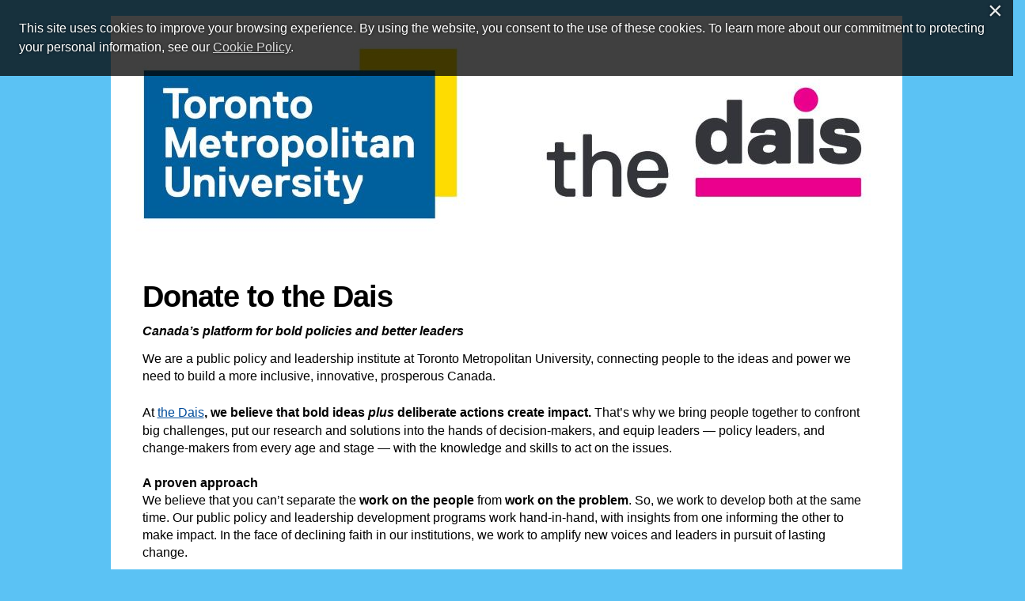

--- FILE ---
content_type: text/html; charset=utf-8
request_url: https://secure.donate2torontomu.ca/registrant/DonationPage.aspx?eventid=333343&langpref=en-CA
body_size: 118883
content:


<!DOCTYPE html>

<html xmlns="http://www.w3.org/1999/xhtml" xmlns:og="http://opengraphprotocol.org/schema/" xmlns:fb="http://www.facebook.com/2008/fbml">
    <head><title>
	The Dais at TMU
</title><meta http-equiv="X-UA-Compatible" content="IE=Edge" /><meta charset="utf-8" /><script type="text/javascript">window.NREUM||(NREUM={});NREUM.info = {"beacon":"bam.nr-data.net","errorBeacon":"bam.nr-data.net","licenseKey":"NRJS-f5d874ad4bd1d3684b9","applicationID":"927228641","transactionName":"ZVcDZBZVVhAEUBIMClwdIGM0G1wMC1ISDApcQgBXARpZEBVL","queueTime":0,"applicationTime":141,"agent":"","atts":""}</script><script type="text/javascript">(window.NREUM||(NREUM={})).init={privacy:{cookies_enabled:true},ajax:{deny_list:["bam.nr-data.net"]},feature_flags:["soft_nav"],distributed_tracing:{enabled:true}};(window.NREUM||(NREUM={})).loader_config={agentID:"1103151035",accountID:"3446992",trustKey:"965178",xpid:"VwIDV19aChAJVlZQBQkBUlU=",licenseKey:"NRJS-f5d874ad4bd1d3684b9",applicationID:"927228641",browserID:"1103151035"};window.NREUM||(NREUM={}),__nr_require=function(t,e,n){function r(n){if(!e[n]){var o=e[n]={exports:{}};t[n][0].call(o.exports,function(e){var o=t[n][1][e];return r(o||e)},o,o.exports)}return e[n].exports}if("function"==typeof __nr_require)return __nr_require;for(var o=0;o<n.length;o++)r(n[o]);return r}({1:[function(t,e,n){function r(t){try{s.console&&console.log(t)}catch(e){}}var o,i=t("ee"),a=t(31),s={};try{o=localStorage.getItem("__nr_flags").split(","),console&&"function"==typeof console.log&&(s.console=!0,o.indexOf("dev")!==-1&&(s.dev=!0),o.indexOf("nr_dev")!==-1&&(s.nrDev=!0))}catch(c){}s.nrDev&&i.on("internal-error",function(t){r(t.stack)}),s.dev&&i.on("fn-err",function(t,e,n){r(n.stack)}),s.dev&&(r("NR AGENT IN DEVELOPMENT MODE"),r("flags: "+a(s,function(t,e){return t}).join(", ")))},{}],2:[function(t,e,n){function r(t,e,n,r,s){try{l?l-=1:o(s||new UncaughtException(t,e,n),!0)}catch(f){try{i("ierr",[f,c.now(),!0])}catch(d){}}return"function"==typeof u&&u.apply(this,a(arguments))}function UncaughtException(t,e,n){this.message=t||"Uncaught error with no additional information",this.sourceURL=e,this.line=n}function o(t,e){var n=e?null:c.now();i("err",[t,n])}var i=t("handle"),a=t(32),s=t("ee"),c=t("loader"),f=t("gos"),u=window.onerror,d=!1,p="nr@seenError";if(!c.disabled){var l=0;c.features.err=!0,t(1),window.onerror=r;try{throw new Error}catch(h){"stack"in h&&(t(14),t(13),"addEventListener"in window&&t(7),c.xhrWrappable&&t(15),d=!0)}s.on("fn-start",function(t,e,n){d&&(l+=1)}),s.on("fn-err",function(t,e,n){d&&!n[p]&&(f(n,p,function(){return!0}),this.thrown=!0,o(n))}),s.on("fn-end",function(){d&&!this.thrown&&l>0&&(l-=1)}),s.on("internal-error",function(t){i("ierr",[t,c.now(),!0])})}},{}],3:[function(t,e,n){var r=t("loader");r.disabled||(r.features.ins=!0)},{}],4:[function(t,e,n){function r(){U++,L=g.hash,this[u]=y.now()}function o(){U--,g.hash!==L&&i(0,!0);var t=y.now();this[h]=~~this[h]+t-this[u],this[d]=t}function i(t,e){E.emit("newURL",[""+g,e])}function a(t,e){t.on(e,function(){this[e]=y.now()})}var s="-start",c="-end",f="-body",u="fn"+s,d="fn"+c,p="cb"+s,l="cb"+c,h="jsTime",m="fetch",v="addEventListener",w=window,g=w.location,y=t("loader");if(w[v]&&y.xhrWrappable&&!y.disabled){var x=t(11),b=t(12),E=t(9),R=t(7),O=t(14),T=t(8),S=t(15),P=t(10),M=t("ee"),C=M.get("tracer"),N=t(23);t(17),y.features.spa=!0;var L,U=0;M.on(u,r),b.on(p,r),P.on(p,r),M.on(d,o),b.on(l,o),P.on(l,o),M.buffer([u,d,"xhr-resolved"]),R.buffer([u]),O.buffer(["setTimeout"+c,"clearTimeout"+s,u]),S.buffer([u,"new-xhr","send-xhr"+s]),T.buffer([m+s,m+"-done",m+f+s,m+f+c]),E.buffer(["newURL"]),x.buffer([u]),b.buffer(["propagate",p,l,"executor-err","resolve"+s]),C.buffer([u,"no-"+u]),P.buffer(["new-jsonp","cb-start","jsonp-error","jsonp-end"]),a(T,m+s),a(T,m+"-done"),a(P,"new-jsonp"),a(P,"jsonp-end"),a(P,"cb-start"),E.on("pushState-end",i),E.on("replaceState-end",i),w[v]("hashchange",i,N(!0)),w[v]("load",i,N(!0)),w[v]("popstate",function(){i(0,U>1)},N(!0))}},{}],5:[function(t,e,n){function r(){var t=new PerformanceObserver(function(t,e){var n=t.getEntries();s(v,[n])});try{t.observe({entryTypes:["resource"]})}catch(e){}}function o(t){if(s(v,[window.performance.getEntriesByType(w)]),window.performance["c"+p])try{window.performance[h](m,o,!1)}catch(t){}else try{window.performance[h]("webkit"+m,o,!1)}catch(t){}}function i(t){}if(window.performance&&window.performance.timing&&window.performance.getEntriesByType){var a=t("ee"),s=t("handle"),c=t(14),f=t(13),u=t(6),d=t(23),p="learResourceTimings",l="addEventListener",h="removeEventListener",m="resourcetimingbufferfull",v="bstResource",w="resource",g="-start",y="-end",x="fn"+g,b="fn"+y,E="bstTimer",R="pushState",O=t("loader");if(!O.disabled){O.features.stn=!0,t(9),"addEventListener"in window&&t(7);var T=NREUM.o.EV;a.on(x,function(t,e){var n=t[0];n instanceof T&&(this.bstStart=O.now())}),a.on(b,function(t,e){var n=t[0];n instanceof T&&s("bst",[n,e,this.bstStart,O.now()])}),c.on(x,function(t,e,n){this.bstStart=O.now(),this.bstType=n}),c.on(b,function(t,e){s(E,[e,this.bstStart,O.now(),this.bstType])}),f.on(x,function(){this.bstStart=O.now()}),f.on(b,function(t,e){s(E,[e,this.bstStart,O.now(),"requestAnimationFrame"])}),a.on(R+g,function(t){this.time=O.now(),this.startPath=location.pathname+location.hash}),a.on(R+y,function(t){s("bstHist",[location.pathname+location.hash,this.startPath,this.time])}),u()?(s(v,[window.performance.getEntriesByType("resource")]),r()):l in window.performance&&(window.performance["c"+p]?window.performance[l](m,o,d(!1)):window.performance[l]("webkit"+m,o,d(!1))),document[l]("scroll",i,d(!1)),document[l]("keypress",i,d(!1)),document[l]("click",i,d(!1))}}},{}],6:[function(t,e,n){e.exports=function(){return"PerformanceObserver"in window&&"function"==typeof window.PerformanceObserver}},{}],7:[function(t,e,n){function r(t){for(var e=t;e&&!e.hasOwnProperty(u);)e=Object.getPrototypeOf(e);e&&o(e)}function o(t){s.inPlace(t,[u,d],"-",i)}function i(t,e){return t[1]}var a=t("ee").get("events"),s=t("wrap-function")(a,!0),c=t("gos"),f=XMLHttpRequest,u="addEventListener",d="removeEventListener";e.exports=a,"getPrototypeOf"in Object?(r(document),r(window),r(f.prototype)):f.prototype.hasOwnProperty(u)&&(o(window),o(f.prototype)),a.on(u+"-start",function(t,e){var n=t[1];if(null!==n&&("function"==typeof n||"object"==typeof n)){var r=c(n,"nr@wrapped",function(){function t(){if("function"==typeof n.handleEvent)return n.handleEvent.apply(n,arguments)}var e={object:t,"function":n}[typeof n];return e?s(e,"fn-",null,e.name||"anonymous"):n});this.wrapped=t[1]=r}}),a.on(d+"-start",function(t){t[1]=this.wrapped||t[1]})},{}],8:[function(t,e,n){function r(t,e,n){var r=t[e];"function"==typeof r&&(t[e]=function(){var t=i(arguments),e={};o.emit(n+"before-start",[t],e);var a;e[m]&&e[m].dt&&(a=e[m].dt);var s=r.apply(this,t);return o.emit(n+"start",[t,a],s),s.then(function(t){return o.emit(n+"end",[null,t],s),t},function(t){throw o.emit(n+"end",[t],s),t})})}var o=t("ee").get("fetch"),i=t(32),a=t(31);e.exports=o;var s=window,c="fetch-",f=c+"body-",u=["arrayBuffer","blob","json","text","formData"],d=s.Request,p=s.Response,l=s.fetch,h="prototype",m="nr@context";d&&p&&l&&(a(u,function(t,e){r(d[h],e,f),r(p[h],e,f)}),r(s,"fetch",c),o.on(c+"end",function(t,e){var n=this;if(e){var r=e.headers.get("content-length");null!==r&&(n.rxSize=r),o.emit(c+"done",[null,e],n)}else o.emit(c+"done",[t],n)}))},{}],9:[function(t,e,n){var r=t("ee").get("history"),o=t("wrap-function")(r);e.exports=r;var i=window.history&&window.history.constructor&&window.history.constructor.prototype,a=window.history;i&&i.pushState&&i.replaceState&&(a=i),o.inPlace(a,["pushState","replaceState"],"-")},{}],10:[function(t,e,n){function r(t){function e(){f.emit("jsonp-end",[],l),t.removeEventListener("load",e,c(!1)),t.removeEventListener("error",n,c(!1))}function n(){f.emit("jsonp-error",[],l),f.emit("jsonp-end",[],l),t.removeEventListener("load",e,c(!1)),t.removeEventListener("error",n,c(!1))}var r=t&&"string"==typeof t.nodeName&&"script"===t.nodeName.toLowerCase();if(r){var o="function"==typeof t.addEventListener;if(o){var a=i(t.src);if(a){var d=s(a),p="function"==typeof d.parent[d.key];if(p){var l={};u.inPlace(d.parent,[d.key],"cb-",l),t.addEventListener("load",e,c(!1)),t.addEventListener("error",n,c(!1)),f.emit("new-jsonp",[t.src],l)}}}}}function o(){return"addEventListener"in window}function i(t){var e=t.match(d);return e?e[1]:null}function a(t,e){var n=t.match(l),r=n[1],o=n[3];return o?a(o,e[r]):e[r]}function s(t){var e=t.match(p);return e&&e.length>=3?{key:e[2],parent:a(e[1],window)}:{key:t,parent:window}}var c=t(23),f=t("ee").get("jsonp"),u=t("wrap-function")(f);if(e.exports=f,o()){var d=/[?&](?:callback|cb)=([^&#]+)/,p=/(.*)\.([^.]+)/,l=/^(\w+)(\.|$)(.*)$/,h=["appendChild","insertBefore","replaceChild"];Node&&Node.prototype&&Node.prototype.appendChild?u.inPlace(Node.prototype,h,"dom-"):(u.inPlace(HTMLElement.prototype,h,"dom-"),u.inPlace(HTMLHeadElement.prototype,h,"dom-"),u.inPlace(HTMLBodyElement.prototype,h,"dom-")),f.on("dom-start",function(t){r(t[0])})}},{}],11:[function(t,e,n){var r=t("ee").get("mutation"),o=t("wrap-function")(r),i=NREUM.o.MO;e.exports=r,i&&(window.MutationObserver=function(t){return this instanceof i?new i(o(t,"fn-")):i.apply(this,arguments)},MutationObserver.prototype=i.prototype)},{}],12:[function(t,e,n){function r(t){var e=i.context(),n=s(t,"executor-",e,null,!1),r=new f(n);return i.context(r).getCtx=function(){return e},r}var o=t("wrap-function"),i=t("ee").get("promise"),a=t("ee").getOrSetContext,s=o(i),c=t(31),f=NREUM.o.PR;e.exports=i,f&&(window.Promise=r,["all","race"].forEach(function(t){var e=f[t];f[t]=function(n){function r(t){return function(){i.emit("propagate",[null,!o],a,!1,!1),o=o||!t}}var o=!1;c(n,function(e,n){Promise.resolve(n).then(r("all"===t),r(!1))});var a=e.apply(f,arguments),s=f.resolve(a);return s}}),["resolve","reject"].forEach(function(t){var e=f[t];f[t]=function(t){var n=e.apply(f,arguments);return t!==n&&i.emit("propagate",[t,!0],n,!1,!1),n}}),f.prototype["catch"]=function(t){return this.then(null,t)},f.prototype=Object.create(f.prototype,{constructor:{value:r}}),c(Object.getOwnPropertyNames(f),function(t,e){try{r[e]=f[e]}catch(n){}}),o.wrapInPlace(f.prototype,"then",function(t){return function(){var e=this,n=o.argsToArray.apply(this,arguments),r=a(e);r.promise=e,n[0]=s(n[0],"cb-",r,null,!1),n[1]=s(n[1],"cb-",r,null,!1);var c=t.apply(this,n);return r.nextPromise=c,i.emit("propagate",[e,!0],c,!1,!1),c}}),i.on("executor-start",function(t){t[0]=s(t[0],"resolve-",this,null,!1),t[1]=s(t[1],"resolve-",this,null,!1)}),i.on("executor-err",function(t,e,n){t[1](n)}),i.on("cb-end",function(t,e,n){i.emit("propagate",[n,!0],this.nextPromise,!1,!1)}),i.on("propagate",function(t,e,n){this.getCtx&&!e||(this.getCtx=function(){if(t instanceof Promise)var e=i.context(t);return e&&e.getCtx?e.getCtx():this})}),r.toString=function(){return""+f})},{}],13:[function(t,e,n){var r=t("ee").get("raf"),o=t("wrap-function")(r),i="equestAnimationFrame";e.exports=r,o.inPlace(window,["r"+i,"mozR"+i,"webkitR"+i,"msR"+i],"raf-"),r.on("raf-start",function(t){t[0]=o(t[0],"fn-")})},{}],14:[function(t,e,n){function r(t,e,n){t[0]=a(t[0],"fn-",null,n)}function o(t,e,n){this.method=n,this.timerDuration=isNaN(t[1])?0:+t[1],t[0]=a(t[0],"fn-",this,n)}var i=t("ee").get("timer"),a=t("wrap-function")(i),s="setTimeout",c="setInterval",f="clearTimeout",u="-start",d="-";e.exports=i,a.inPlace(window,[s,"setImmediate"],s+d),a.inPlace(window,[c],c+d),a.inPlace(window,[f,"clearImmediate"],f+d),i.on(c+u,r),i.on(s+u,o)},{}],15:[function(t,e,n){function r(t,e){d.inPlace(e,["onreadystatechange"],"fn-",s)}function o(){var t=this,e=u.context(t);t.readyState>3&&!e.resolved&&(e.resolved=!0,u.emit("xhr-resolved",[],t)),d.inPlace(t,y,"fn-",s)}function i(t){x.push(t),m&&(E?E.then(a):w?w(a):(R=-R,O.data=R))}function a(){for(var t=0;t<x.length;t++)r([],x[t]);x.length&&(x=[])}function s(t,e){return e}function c(t,e){for(var n in t)e[n]=t[n];return e}t(7);var f=t("ee"),u=f.get("xhr"),d=t("wrap-function")(u),p=t(23),l=NREUM.o,h=l.XHR,m=l.MO,v=l.PR,w=l.SI,g="readystatechange",y=["onload","onerror","onabort","onloadstart","onloadend","onprogress","ontimeout"],x=[];e.exports=u;var b=window.XMLHttpRequest=function(t){var e=new h(t);try{u.emit("new-xhr",[e],e),e.addEventListener(g,o,p(!1))}catch(n){try{u.emit("internal-error",[n])}catch(r){}}return e};if(c(h,b),b.prototype=h.prototype,d.inPlace(b.prototype,["open","send"],"-xhr-",s),u.on("send-xhr-start",function(t,e){r(t,e),i(e)}),u.on("open-xhr-start",r),m){var E=v&&v.resolve();if(!w&&!v){var R=1,O=document.createTextNode(R);new m(a).observe(O,{characterData:!0})}}else f.on("fn-end",function(t){t[0]&&t[0].type===g||a()})},{}],16:[function(t,e,n){function r(t){if(!s(t))return null;var e=window.NREUM;if(!e.loader_config)return null;var n=(e.loader_config.accountID||"").toString()||null,r=(e.loader_config.agentID||"").toString()||null,f=(e.loader_config.trustKey||"").toString()||null;if(!n||!r)return null;var h=l.generateSpanId(),m=l.generateTraceId(),v=Date.now(),w={spanId:h,traceId:m,timestamp:v};return(t.sameOrigin||c(t)&&p())&&(w.traceContextParentHeader=o(h,m),w.traceContextStateHeader=i(h,v,n,r,f)),(t.sameOrigin&&!u()||!t.sameOrigin&&c(t)&&d())&&(w.newrelicHeader=a(h,m,v,n,r,f)),w}function o(t,e){return"00-"+e+"-"+t+"-01"}function i(t,e,n,r,o){var i=0,a="",s=1,c="",f="";return o+"@nr="+i+"-"+s+"-"+n+"-"+r+"-"+t+"-"+a+"-"+c+"-"+f+"-"+e}function a(t,e,n,r,o,i){var a="btoa"in window&&"function"==typeof window.btoa;if(!a)return null;var s={v:[0,1],d:{ty:"Browser",ac:r,ap:o,id:t,tr:e,ti:n}};return i&&r!==i&&(s.d.tk=i),btoa(JSON.stringify(s))}function s(t){return f()&&c(t)}function c(t){var e=!1,n={};if("init"in NREUM&&"distributed_tracing"in NREUM.init&&(n=NREUM.init.distributed_tracing),t.sameOrigin)e=!0;else if(n.allowed_origins instanceof Array)for(var r=0;r<n.allowed_origins.length;r++){var o=h(n.allowed_origins[r]);if(t.hostname===o.hostname&&t.protocol===o.protocol&&t.port===o.port){e=!0;break}}return e}function f(){return"init"in NREUM&&"distributed_tracing"in NREUM.init&&!!NREUM.init.distributed_tracing.enabled}function u(){return"init"in NREUM&&"distributed_tracing"in NREUM.init&&!!NREUM.init.distributed_tracing.exclude_newrelic_header}function d(){return"init"in NREUM&&"distributed_tracing"in NREUM.init&&NREUM.init.distributed_tracing.cors_use_newrelic_header!==!1}function p(){return"init"in NREUM&&"distributed_tracing"in NREUM.init&&!!NREUM.init.distributed_tracing.cors_use_tracecontext_headers}var l=t(28),h=t(18);e.exports={generateTracePayload:r,shouldGenerateTrace:s}},{}],17:[function(t,e,n){function r(t){var e=this.params,n=this.metrics;if(!this.ended){this.ended=!0;for(var r=0;r<p;r++)t.removeEventListener(d[r],this.listener,!1);return e.protocol&&"data"===e.protocol?void g("Ajax/DataUrl/Excluded"):void(e.aborted||(n.duration=a.now()-this.startTime,this.loadCaptureCalled||4!==t.readyState?null==e.status&&(e.status=0):i(this,t),n.cbTime=this.cbTime,s("xhr",[e,n,this.startTime,this.endTime,"xhr"],this)))}}function o(t,e){var n=c(e),r=t.params;r.hostname=n.hostname,r.port=n.port,r.protocol=n.protocol,r.host=n.hostname+":"+n.port,r.pathname=n.pathname,t.parsedOrigin=n,t.sameOrigin=n.sameOrigin}function i(t,e){t.params.status=e.status;var n=v(e,t.lastSize);if(n&&(t.metrics.rxSize=n),t.sameOrigin){var r=e.getResponseHeader("X-NewRelic-App-Data");r&&(t.params.cat=r.split(", ").pop())}t.loadCaptureCalled=!0}var a=t("loader");if(a.xhrWrappable&&!a.disabled){var s=t("handle"),c=t(18),f=t(16).generateTracePayload,u=t("ee"),d=["load","error","abort","timeout"],p=d.length,l=t("id"),h=t(24),m=t(22),v=t(19),w=t(23),g=t(25).recordSupportability,y=NREUM.o.REQ,x=window.XMLHttpRequest;a.features.xhr=!0,t(15),t(8),u.on("new-xhr",function(t){var e=this;e.totalCbs=0,e.called=0,e.cbTime=0,e.end=r,e.ended=!1,e.xhrGuids={},e.lastSize=null,e.loadCaptureCalled=!1,e.params=this.params||{},e.metrics=this.metrics||{},t.addEventListener("load",function(n){i(e,t)},w(!1)),h&&(h>34||h<10)||t.addEventListener("progress",function(t){e.lastSize=t.loaded},w(!1))}),u.on("open-xhr-start",function(t){this.params={method:t[0]},o(this,t[1]),this.metrics={}}),u.on("open-xhr-end",function(t,e){"loader_config"in NREUM&&"xpid"in NREUM.loader_config&&this.sameOrigin&&e.setRequestHeader("X-NewRelic-ID",NREUM.loader_config.xpid);var n=f(this.parsedOrigin);if(n){var r=!1;n.newrelicHeader&&(e.setRequestHeader("newrelic",n.newrelicHeader),r=!0),n.traceContextParentHeader&&(e.setRequestHeader("traceparent",n.traceContextParentHeader),n.traceContextStateHeader&&e.setRequestHeader("tracestate",n.traceContextStateHeader),r=!0),r&&(this.dt=n)}}),u.on("send-xhr-start",function(t,e){var n=this.metrics,r=t[0],o=this;if(n&&r){var i=m(r);i&&(n.txSize=i)}this.startTime=a.now(),this.listener=function(t){try{"abort"!==t.type||o.loadCaptureCalled||(o.params.aborted=!0),("load"!==t.type||o.called===o.totalCbs&&(o.onloadCalled||"function"!=typeof e.onload))&&o.end(e)}catch(n){try{u.emit("internal-error",[n])}catch(r){}}};for(var s=0;s<p;s++)e.addEventListener(d[s],this.listener,w(!1))}),u.on("xhr-cb-time",function(t,e,n){this.cbTime+=t,e?this.onloadCalled=!0:this.called+=1,this.called!==this.totalCbs||!this.onloadCalled&&"function"==typeof n.onload||this.end(n)}),u.on("xhr-load-added",function(t,e){var n=""+l(t)+!!e;this.xhrGuids&&!this.xhrGuids[n]&&(this.xhrGuids[n]=!0,this.totalCbs+=1)}),u.on("xhr-load-removed",function(t,e){var n=""+l(t)+!!e;this.xhrGuids&&this.xhrGuids[n]&&(delete this.xhrGuids[n],this.totalCbs-=1)}),u.on("xhr-resolved",function(){this.endTime=a.now()}),u.on("addEventListener-end",function(t,e){e instanceof x&&"load"===t[0]&&u.emit("xhr-load-added",[t[1],t[2]],e)}),u.on("removeEventListener-end",function(t,e){e instanceof x&&"load"===t[0]&&u.emit("xhr-load-removed",[t[1],t[2]],e)}),u.on("fn-start",function(t,e,n){e instanceof x&&("onload"===n&&(this.onload=!0),("load"===(t[0]&&t[0].type)||this.onload)&&(this.xhrCbStart=a.now()))}),u.on("fn-end",function(t,e){this.xhrCbStart&&u.emit("xhr-cb-time",[a.now()-this.xhrCbStart,this.onload,e],e)}),u.on("fetch-before-start",function(t){function e(t,e){var n=!1;return e.newrelicHeader&&(t.set("newrelic",e.newrelicHeader),n=!0),e.traceContextParentHeader&&(t.set("traceparent",e.traceContextParentHeader),e.traceContextStateHeader&&t.set("tracestate",e.traceContextStateHeader),n=!0),n}var n,r=t[1]||{};"string"==typeof t[0]?n=t[0]:t[0]&&t[0].url?n=t[0].url:window.URL&&t[0]&&t[0]instanceof URL&&(n=t[0].href),n&&(this.parsedOrigin=c(n),this.sameOrigin=this.parsedOrigin.sameOrigin);var o=f(this.parsedOrigin);if(o&&(o.newrelicHeader||o.traceContextParentHeader))if("string"==typeof t[0]||window.URL&&t[0]&&t[0]instanceof URL){var i={};for(var a in r)i[a]=r[a];i.headers=new Headers(r.headers||{}),e(i.headers,o)&&(this.dt=o),t.length>1?t[1]=i:t.push(i)}else t[0]&&t[0].headers&&e(t[0].headers,o)&&(this.dt=o)}),u.on("fetch-start",function(t,e){this.params={},this.metrics={},this.startTime=a.now(),this.dt=e,t.length>=1&&(this.target=t[0]),t.length>=2&&(this.opts=t[1]);var n,r=this.opts||{},i=this.target;if("string"==typeof i?n=i:"object"==typeof i&&i instanceof y?n=i.url:window.URL&&"object"==typeof i&&i instanceof URL&&(n=i.href),o(this,n),"data"!==this.params.protocol){var s=(""+(i&&i instanceof y&&i.method||r.method||"GET")).toUpperCase();this.params.method=s,this.txSize=m(r.body)||0}}),u.on("fetch-done",function(t,e){if(this.endTime=a.now(),this.params||(this.params={}),"data"===this.params.protocol)return void g("Ajax/DataUrl/Excluded");this.params.status=e?e.status:0;var n;"string"==typeof this.rxSize&&this.rxSize.length>0&&(n=+this.rxSize);var r={txSize:this.txSize,rxSize:n,duration:a.now()-this.startTime};s("xhr",[this.params,r,this.startTime,this.endTime,"fetch"],this)})}},{}],18:[function(t,e,n){var r={};e.exports=function(t){if(t in r)return r[t];if(0===(t||"").indexOf("data:"))return{protocol:"data"};var e=document.createElement("a"),n=window.location,o={};e.href=t,o.port=e.port;var i=e.href.split("://");!o.port&&i[1]&&(o.port=i[1].split("/")[0].split("@").pop().split(":")[1]),o.port&&"0"!==o.port||(o.port="https"===i[0]?"443":"80"),o.hostname=e.hostname||n.hostname,o.pathname=e.pathname,o.protocol=i[0],"/"!==o.pathname.charAt(0)&&(o.pathname="/"+o.pathname);var a=!e.protocol||":"===e.protocol||e.protocol===n.protocol,s=e.hostname===document.domain&&e.port===n.port;return o.sameOrigin=a&&(!e.hostname||s),"/"===o.pathname&&(r[t]=o),o}},{}],19:[function(t,e,n){function r(t,e){var n=t.responseType;return"json"===n&&null!==e?e:"arraybuffer"===n||"blob"===n||"json"===n?o(t.response):"text"===n||""===n||void 0===n?o(t.responseText):void 0}var o=t(22);e.exports=r},{}],20:[function(t,e,n){function r(){}function o(t,e,n,r){return function(){return u.recordSupportability("API/"+e+"/called"),i(t+e,[f.now()].concat(s(arguments)),n?null:this,r),n?void 0:this}}var i=t("handle"),a=t(31),s=t(32),c=t("ee").get("tracer"),f=t("loader"),u=t(25),d=NREUM;"undefined"==typeof window.newrelic&&(newrelic=d);var p=["setPageViewName","setCustomAttribute","setErrorHandler","finished","addToTrace","inlineHit","addRelease"],l="api-",h=l+"ixn-";a(p,function(t,e){d[e]=o(l,e,!0,"api")}),d.addPageAction=o(l,"addPageAction",!0),d.setCurrentRouteName=o(l,"routeName",!0),e.exports=newrelic,d.interaction=function(){return(new r).get()};var m=r.prototype={createTracer:function(t,e){var n={},r=this,o="function"==typeof e;return i(h+"tracer",[f.now(),t,n],r),function(){if(c.emit((o?"":"no-")+"fn-start",[f.now(),r,o],n),o)try{return e.apply(this,arguments)}catch(t){throw c.emit("fn-err",[arguments,this,t],n),t}finally{c.emit("fn-end",[f.now()],n)}}}};a("actionText,setName,setAttribute,save,ignore,onEnd,getContext,end,get".split(","),function(t,e){m[e]=o(h,e)}),newrelic.noticeError=function(t,e){"string"==typeof t&&(t=new Error(t)),u.recordSupportability("API/noticeError/called"),i("err",[t,f.now(),!1,e])}},{}],21:[function(t,e,n){function r(t){if(NREUM.init){for(var e=NREUM.init,n=t.split("."),r=0;r<n.length-1;r++)if(e=e[n[r]],"object"!=typeof e)return;return e=e[n[n.length-1]]}}e.exports={getConfiguration:r}},{}],22:[function(t,e,n){e.exports=function(t){if("string"==typeof t&&t.length)return t.length;if("object"==typeof t){if("undefined"!=typeof ArrayBuffer&&t instanceof ArrayBuffer&&t.byteLength)return t.byteLength;if("undefined"!=typeof Blob&&t instanceof Blob&&t.size)return t.size;if(!("undefined"!=typeof FormData&&t instanceof FormData))try{return JSON.stringify(t).length}catch(e){return}}}},{}],23:[function(t,e,n){var r=!1;try{var o=Object.defineProperty({},"passive",{get:function(){r=!0}});window.addEventListener("testPassive",null,o),window.removeEventListener("testPassive",null,o)}catch(i){}e.exports=function(t){return r?{passive:!0,capture:!!t}:!!t}},{}],24:[function(t,e,n){var r=0,o=navigator.userAgent.match(/Firefox[\/\s](\d+\.\d+)/);o&&(r=+o[1]),e.exports=r},{}],25:[function(t,e,n){function r(t,e){var n=[a,t,{name:t},e];return i("storeMetric",n,null,"api"),n}function o(t,e){var n=[s,t,{name:t},e];return i("storeEventMetrics",n,null,"api"),n}var i=t("handle"),a="sm",s="cm";e.exports={constants:{SUPPORTABILITY_METRIC:a,CUSTOM_METRIC:s},recordSupportability:r,recordCustom:o}},{}],26:[function(t,e,n){function r(){return s.exists&&performance.now?Math.round(performance.now()):(i=Math.max((new Date).getTime(),i))-a}function o(){return i}var i=(new Date).getTime(),a=i,s=t(33);e.exports=r,e.exports.offset=a,e.exports.getLastTimestamp=o},{}],27:[function(t,e,n){function r(t,e){var n=t.getEntries();n.forEach(function(t){"first-paint"===t.name?l("timing",["fp",Math.floor(t.startTime)]):"first-contentful-paint"===t.name&&l("timing",["fcp",Math.floor(t.startTime)])})}function o(t,e){var n=t.getEntries();if(n.length>0){var r=n[n.length-1];if(f&&f<r.startTime)return;var o=[r],i=a({});i&&o.push(i),l("lcp",o)}}function i(t){t.getEntries().forEach(function(t){t.hadRecentInput||l("cls",[t])})}function a(t){var e=navigator.connection||navigator.mozConnection||navigator.webkitConnection;if(e)return e.type&&(t["net-type"]=e.type),e.effectiveType&&(t["net-etype"]=e.effectiveType),e.rtt&&(t["net-rtt"]=e.rtt),e.downlink&&(t["net-dlink"]=e.downlink),t}function s(t){if(t instanceof w&&!y){var e=Math.round(t.timeStamp),n={type:t.type};a(n),e<=h.now()?n.fid=h.now()-e:e>h.offset&&e<=Date.now()?(e-=h.offset,n.fid=h.now()-e):e=h.now(),y=!0,l("timing",["fi",e,n])}}function c(t){"hidden"===t&&(f=h.now(),l("pageHide",[f]))}if(!("init"in NREUM&&"page_view_timing"in NREUM.init&&"enabled"in NREUM.init.page_view_timing&&NREUM.init.page_view_timing.enabled===!1)){var f,u,d,p,l=t("handle"),h=t("loader"),m=t(30),v=t(23),w=NREUM.o.EV;if("PerformanceObserver"in window&&"function"==typeof window.PerformanceObserver){u=new PerformanceObserver(r);try{u.observe({entryTypes:["paint"]})}catch(g){}d=new PerformanceObserver(o);try{d.observe({entryTypes:["largest-contentful-paint"]})}catch(g){}p=new PerformanceObserver(i);try{p.observe({type:"layout-shift",buffered:!0})}catch(g){}}if("addEventListener"in document){var y=!1,x=["click","keydown","mousedown","pointerdown","touchstart"];x.forEach(function(t){document.addEventListener(t,s,v(!1))})}m(c)}},{}],28:[function(t,e,n){function r(){function t(){return e?15&e[n++]:16*Math.random()|0}var e=null,n=0,r=window.crypto||window.msCrypto;r&&r.getRandomValues&&(e=r.getRandomValues(new Uint8Array(31)));for(var o,i="xxxxxxxx-xxxx-4xxx-yxxx-xxxxxxxxxxxx",a="",s=0;s<i.length;s++)o=i[s],"x"===o?a+=t().toString(16):"y"===o?(o=3&t()|8,a+=o.toString(16)):a+=o;return a}function o(){return a(16)}function i(){return a(32)}function a(t){function e(){return n?15&n[r++]:16*Math.random()|0}var n=null,r=0,o=window.crypto||window.msCrypto;o&&o.getRandomValues&&Uint8Array&&(n=o.getRandomValues(new Uint8Array(t)));for(var i=[],a=0;a<t;a++)i.push(e().toString(16));return i.join("")}e.exports={generateUuid:r,generateSpanId:o,generateTraceId:i}},{}],29:[function(t,e,n){function r(t,e){if(!o)return!1;if(t!==o)return!1;if(!e)return!0;if(!i)return!1;for(var n=i.split("."),r=e.split("."),a=0;a<r.length;a++)if(r[a]!==n[a])return!1;return!0}var o=null,i=null,a=/Version\/(\S+)\s+Safari/;if(navigator.userAgent){var s=navigator.userAgent,c=s.match(a);c&&s.indexOf("Chrome")===-1&&s.indexOf("Chromium")===-1&&(o="Safari",i=c[1])}e.exports={agent:o,version:i,match:r}},{}],30:[function(t,e,n){function r(t){function e(){t(s&&document[s]?document[s]:document[i]?"hidden":"visible")}"addEventListener"in document&&a&&document.addEventListener(a,e,o(!1))}var o=t(23);e.exports=r;var i,a,s;"undefined"!=typeof document.hidden?(i="hidden",a="visibilitychange",s="visibilityState"):"undefined"!=typeof document.msHidden?(i="msHidden",a="msvisibilitychange"):"undefined"!=typeof document.webkitHidden&&(i="webkitHidden",a="webkitvisibilitychange",s="webkitVisibilityState")},{}],31:[function(t,e,n){function r(t,e){var n=[],r="",i=0;for(r in t)o.call(t,r)&&(n[i]=e(r,t[r]),i+=1);return n}var o=Object.prototype.hasOwnProperty;e.exports=r},{}],32:[function(t,e,n){function r(t,e,n){e||(e=0),"undefined"==typeof n&&(n=t?t.length:0);for(var r=-1,o=n-e||0,i=Array(o<0?0:o);++r<o;)i[r]=t[e+r];return i}e.exports=r},{}],33:[function(t,e,n){e.exports={exists:"undefined"!=typeof window.performance&&window.performance.timing&&"undefined"!=typeof window.performance.timing.navigationStart}},{}],ee:[function(t,e,n){function r(){}function o(t){function e(t){return t&&t instanceof r?t:t?f(t,c,a):a()}function n(n,r,o,i,a){if(a!==!1&&(a=!0),!l.aborted||i){t&&a&&t(n,r,o);for(var s=e(o),c=m(n),f=c.length,u=0;u<f;u++)c[u].apply(s,r);var p=d[y[n]];return p&&p.push([x,n,r,s]),s}}function i(t,e){g[t]=m(t).concat(e)}function h(t,e){var n=g[t];if(n)for(var r=0;r<n.length;r++)n[r]===e&&n.splice(r,1)}function m(t){return g[t]||[]}function v(t){return p[t]=p[t]||o(n)}function w(t,e){l.aborted||u(t,function(t,n){e=e||"feature",y[n]=e,e in d||(d[e]=[])})}var g={},y={},x={on:i,addEventListener:i,removeEventListener:h,emit:n,get:v,listeners:m,context:e,buffer:w,abort:s,aborted:!1};return x}function i(t){return f(t,c,a)}function a(){return new r}function s(){(d.api||d.feature)&&(l.aborted=!0,d=l.backlog={})}var c="nr@context",f=t("gos"),u=t(31),d={},p={},l=e.exports=o();e.exports.getOrSetContext=i,l.backlog=d},{}],gos:[function(t,e,n){function r(t,e,n){if(o.call(t,e))return t[e];var r=n();if(Object.defineProperty&&Object.keys)try{return Object.defineProperty(t,e,{value:r,writable:!0,enumerable:!1}),r}catch(i){}return t[e]=r,r}var o=Object.prototype.hasOwnProperty;e.exports=r},{}],handle:[function(t,e,n){function r(t,e,n,r){o.buffer([t],r),o.emit(t,e,n)}var o=t("ee").get("handle");e.exports=r,r.ee=o},{}],id:[function(t,e,n){function r(t){var e=typeof t;return!t||"object"!==e&&"function"!==e?-1:t===window?0:a(t,i,function(){return o++})}var o=1,i="nr@id",a=t("gos");e.exports=r},{}],loader:[function(t,e,n){function r(){if(!T++){var t=O.info=NREUM.info,e=m.getElementsByTagName("script")[0];if(setTimeout(f.abort,3e4),!(t&&t.licenseKey&&t.applicationID&&e))return f.abort();c(E,function(e,n){t[e]||(t[e]=n)});var n=a();s("mark",["onload",n+O.offset],null,"api"),s("timing",["load",n]);var r=m.createElement("script");0===t.agent.indexOf("http://")||0===t.agent.indexOf("https://")?r.src=t.agent:r.src=l+"://"+t.agent,e.parentNode.insertBefore(r,e)}}function o(){"complete"===m.readyState&&i()}function i(){s("mark",["domContent",a()+O.offset],null,"api")}var a=t(26),s=t("handle"),c=t(31),f=t("ee"),u=t(29),d=t(21),p=t(23),l=d.getConfiguration("ssl")===!1?"http":"https",h=window,m=h.document,v="addEventListener",w="attachEvent",g=h.XMLHttpRequest,y=g&&g.prototype,x=!1;NREUM.o={ST:setTimeout,SI:h.setImmediate,CT:clearTimeout,XHR:g,REQ:h.Request,EV:h.Event,PR:h.Promise,MO:h.MutationObserver};var b=""+location,E={beacon:"bam.nr-data.net",errorBeacon:"bam.nr-data.net",agent:"js-agent.newrelic.com/nr-spa-1216.min.js"},R=g&&y&&y[v]&&!/CriOS/.test(navigator.userAgent),O=e.exports={offset:a.getLastTimestamp(),now:a,origin:b,features:{},xhrWrappable:R,userAgent:u,disabled:x};if(!x){t(20),t(27),m[v]?(m[v]("DOMContentLoaded",i,p(!1)),h[v]("load",r,p(!1))):(m[w]("onreadystatechange",o),h[w]("onload",r)),s("mark",["firstbyte",a.getLastTimestamp()],null,"api");var T=0}},{}],"wrap-function":[function(t,e,n){function r(t,e){function n(e,n,r,c,f){function nrWrapper(){var i,a,u,p;try{a=this,i=d(arguments),u="function"==typeof r?r(i,a):r||{}}catch(l){o([l,"",[i,a,c],u],t)}s(n+"start",[i,a,c],u,f);try{return p=e.apply(a,i)}catch(h){throw s(n+"err",[i,a,h],u,f),h}finally{s(n+"end",[i,a,p],u,f)}}return a(e)?e:(n||(n=""),nrWrapper[p]=e,i(e,nrWrapper,t),nrWrapper)}function r(t,e,r,o,i){r||(r="");var s,c,f,u="-"===r.charAt(0);for(f=0;f<e.length;f++)c=e[f],s=t[c],a(s)||(t[c]=n(s,u?c+r:r,o,c,i))}function s(n,r,i,a){if(!h||e){var s=h;h=!0;try{t.emit(n,r,i,e,a)}catch(c){o([c,n,r,i],t)}h=s}}return t||(t=u),n.inPlace=r,n.flag=p,n}function o(t,e){e||(e=u);try{e.emit("internal-error",t)}catch(n){}}function i(t,e,n){if(Object.defineProperty&&Object.keys)try{var r=Object.keys(t);return r.forEach(function(n){Object.defineProperty(e,n,{get:function(){return t[n]},set:function(e){return t[n]=e,e}})}),e}catch(i){o([i],n)}for(var a in t)l.call(t,a)&&(e[a]=t[a]);return e}function a(t){return!(t&&t instanceof Function&&t.apply&&!t[p])}function s(t,e){var n=e(t);return n[p]=t,i(t,n,u),n}function c(t,e,n){var r=t[e];t[e]=s(r,n)}function f(){for(var t=arguments.length,e=new Array(t),n=0;n<t;++n)e[n]=arguments[n];return e}var u=t("ee"),d=t(32),p="nr@original",l=Object.prototype.hasOwnProperty,h=!1;e.exports=r,e.exports.wrapFunction=s,e.exports.wrapInPlace=c,e.exports.argsToArray=f},{}]},{},["loader",2,17,5,3,4]);</script><link rel="stylesheet" type="text/css" href="css/normalize.css" /><link rel="stylesheet" type="text/css" href="css/goalMeters.css" /><link rel="stylesheet" type="text/css" href="styles/socialshare.less" /><link href="css/shared.css" rel="stylesheet" type="text/css" />
        
        <!--[if lt IE 9]><script src="javaScript/html5.js"></script><![endif]-->
        <script src="javaScript/jQuery/jquery-1.7.1.min.js"></script>
        <script src="javaScript/jquery.tools.min.js"></script>
        <script src="javaScript/jquery.simplemodal.1.4.1.min.js"></script>
        <script src="javaScript/external/jquery.datepick.min.js"></script>
        <script src="javaScript/external/jquery.datepick-fr.js"></script>
        <script src="javaScript/jQuery/plugins/jquery.placeholders.js"></script>

        <link href="css/external/jquery.datepick.css" type="text/css" rel="Stylesheet" />
    <link rel="stylesheet" href="fonts/pictos/pictos.css" type="text/css" />
    <link rel="stylesheet" type="text/css" href="styles/master.less" />
    <link rel="stylesheet" type="text/css" href="styles/socialshare.less" />
    
    <!-- responsive meta tag -->
    <meta name="viewport" content="width=device-width, initial-scale=1.0, maximum-scale=1, user-scalable=0" />
    <!-- CDN version of bootstrap (current as of early 2017) -->
    <!-- Latest compiled and minified CSS -->
    <link rel="stylesheet" href="https://maxcdn.bootstrapcdn.com/bootstrap/3.3.7/css/bootstrap.min.css" integrity="sha384-BVYiiSIFeK1dGmJRAkycuHAHRg32OmUcww7on3RYdg4Va+PmSTsz/K68vbdEjh4u" crossorigin="anonymous">
	
	<link rel="stylesheet" type="text/css" href="https://cdnjs.cloudflare.com/ajax/libs/bootstrap-datepicker/1.4.1/css/bootstrap-datepicker.standalone.min.css" />
	<script type="text/javascript" src="https://cdnjs.cloudflare.com/ajax/libs/bootstrap-datepicker/1.4.1/js/bootstrap-datepicker.min.js"></script>
	<script type="text/javascript" src="https://cdnjs.cloudflare.com/ajax/libs/bootstrap-datepicker/1.4.1/locales/bootstrap-datepicker.fr.min.js"></script>

	<script type="text/javascript" src="javaScript/util.js"></script>
	<script type="text/javascript" src="javaScript/processingFee.js"></script>
	<script type="text/javascript" src="https://cdnjs.cloudflare.com/ajax/libs/jquery.maskedinput/1.4.1/jquery.maskedinput.js"></script>
	<script type="text/javascript" src="javaScript/emailAddressValid.js"></script>

    <script>
        // Detect version of IE being used to resolve credit card info visibility issue on reload/back-browse
        // Specifically looking for versions 10 or 11, with approach per https://msdn.microsoft.com/en-us/library/ms537509(v=vs.85).aspx
        // and http://stackoverflow.com/questions/31757852/how-can-i-detect-internet-explorer-ie-and-microsoft-edge-using-javascript
        function getInternetExplorerVersion() {
            // Returns the version of Internet Explorer or a -1
            // (indicating the use of another browser).
            var rv = -1; // Return value assumes failure.
            if (navigator.appName == 'Microsoft Internet Explorer') {
                var ua = navigator.userAgent;
                var re  = new RegExp("MSIE ([0-9]{1,}[\.0-9]{0,})");
                if (re.exec(ua) != null) {
                    rv = parseFloat( RegExp.$1 );
                }
            }
            else if(navigator.appName == "Netscape") {
                /// in IE 11 the navigator.appVersion says 'trident'
                /// in Edge the navigator.appVersion does not say trident
                if(navigator.appVersion.indexOf('Trident') === -1) {
                    rv = 12;
                }
                else {
                    rv = 11;
                }
            }
            return rv;
        }
 
        function checkVersion() {
            var msg = "You're not using Internet Explorer.";
            var ver = getInternetExplorerVersion();
 
            if ( ver > -1) {
                if ( ver <= 12.0 ) {
                    // A recent version of IE is being used (mid-2017)
                    if (ver >= 10) {
                        // Check for value of credit card number input field. If it is not empty, clear it immediately
                        if($('#txtCreditCardNumber').val().length > 0) {
                            $('#txtCreditCardNumber').val("");
                        }
                    }
                }
            }
        }

        function removeCustomAmountClasses() {
            $('.donation-amounts li').removeClass('custom-suggested-amounts-one');
            $('.donation-amounts li').removeClass('custom-suggested-amounts-two');
            $('.donation-amounts li').removeClass('custom-suggested-amounts-three');
            $('.donation-amounts li').removeClass('custom-suggested-amounts-four');
            $('.donation-amounts li').removeClass('custom-suggested-amounts-five');
            $('.donation-amounts li').removeClass('custom-suggested-amounts-six');
            $('.donation-amounts li').removeClass('custom-suggested-amounts-seven');
        }

        function removeCustomMonthlyAmountClasses() {
            $('.donation-amounts li').removeClass('custom-suggested-monthly-amounts-one');
            $('.donation-amounts li').removeClass('custom-suggested-monthly-amounts-two');
            $('.donation-amounts li').removeClass('custom-suggested-monthly-amounts-three');
            $('.donation-amounts li').removeClass('custom-suggested-monthly-amounts-four');
            $('.donation-amounts li').removeClass('custom-suggested-monthly-amounts-five');
            $('.donation-amounts li').removeClass('custom-suggested-monthly-amounts-six');
            $('.donation-amounts li').removeClass('custom-suggested-monthly-amounts-seven');
        }

        function resetSuggestedAmountClasses() {
            if(numSuggestedAmounts == 1) {
                $('.donation-amounts li').addClass('custom-suggested-amounts-one');
            }
            else if(numSuggestedAmounts == 2) {
                $('.donation-amounts li').addClass('custom-suggested-amounts-two');
            }
            else if(numSuggestedAmounts == 3) {
                $('.donation-amounts li').addClass('custom-suggested-amounts-three');
            }
            else if(numSuggestedAmounts == 4) {
                $('.donation-amounts li').addClass('custom-suggested-amounts-four');
            }
            else if(numSuggestedAmounts == 5) {
                $('.donation-amounts li').addClass('custom-suggested-amounts-five');
            }
            else if(numSuggestedAmounts == 6) {
                $('.donation-amounts li').addClass('custom-suggested-amounts-six');
            }
            else if(numSuggestedAmounts == 7) {
                $('.donation-amounts li').addClass('custom-suggested-amounts-seven');
            }
        }

        function resetSuggestedMonthlyAmountClasses() {
            var numVisibleMonthlyAmounts = $('.amount-monthly:visible').length;

            if(numVisibleMonthlyAmounts == 1) {
                removeCustomMonthlyAmountClasses();
                $('.amount-monthly:visible').addClass('custom-suggested-monthly-amounts-one');

                if($('.amount-other:visible').length == 1) {
                    removeCustomMonthlyAmountClasses();
                    $('.amount-monthly:visible, .amount-other').addClass('custom-suggested-monthly-amounts-two');
                }
            }
            else if(numVisibleMonthlyAmounts == 2) {
                removeCustomMonthlyAmountClasses();
                $('.amount-monthly:visible').addClass('custom-suggested-monthly-amounts-two');

                if($('.amount-other:visible').length == 1) {
                    removeCustomMonthlyAmountClasses();
                    $('.amount-monthly:visible, .amount-other').addClass('custom-suggested-monthly-amounts-three');
                }
            }
            else if(numVisibleMonthlyAmounts == 3) {
                removeCustomMonthlyAmountClasses();
                $('.amount-monthly:visible').addClass('custom-suggested-monthly-amounts-three');

                if($('.amount-other:visible').length == 1) {
                    removeCustomMonthlyAmountClasses();
                    $('.amount-monthly:visible, .amount-other').addClass('custom-suggested-monthly-amounts-four');
                }
            }
            else if(numVisibleMonthlyAmounts == 4) {
                removeCustomMonthlyAmountClasses();
                $('.amount-monthly:visible').addClass('custom-suggested-monthly-amounts-four');

                if($('.amount-other:visible').length == 1) {
                    removeCustomMonthlyAmountClasses();
                    $('.amount-monthly:visible, .amount-other').addClass('custom-suggested-monthly-amounts-five');
                }
            }
            else if(numVisibleMonthlyAmounts == 5) {
                removeCustomMonthlyAmountClasses();
                $('.amount-monthly:visible').addClass('custom-suggested-monthly-amounts-five');

                if($('.amount-other:visible').length == 1) {
                    removeCustomMonthlyAmountClasses();
                    $('.amount-monthly:visible, .amount-other').addClass('custom-suggested-monthly-amounts-six');
                }
            }
            else if(numVisibleMonthlyAmounts == 6) {
                removeCustomMonthlyAmountClasses();
                $('.amount-monthly:visible').addClass('custom-suggested-monthly-amounts-six');

                if($('.amount-other:visible').length == 1) {
                    removeCustomMonthlyAmountClasses();
                    $('.amount-monthly:visible, .amount-other').addClass('custom-suggested-monthly-amounts-seven');
                }
            }
            else if(numVisibleMonthlyAmounts == 7) {
                removeCustomMonthlyAmountClasses();
                $('.amount-monthly:visible').addClass('custom-suggested-monthly-amounts-seven');

                if($('.amount-other:visible').length == 1) {
                    removeCustomMonthlyAmountClasses();
                    $('.amount-monthly:visible, .amount-other').addClass('custom-suggested-monthly-amounts-eight');
                }
            }
        }

        // This snippet is for the proper spacing of bootstrap grid elements when pulling in
        // the dynamic number of potential suggested donation amounts (up to 8)
        $(document).ready(function(event) {
            var numGridColumns = 12;
            var numOneTimeAmounts = $('.donation-amounts li').length;
            var numSuggestedAmounts = $('.amount-onetime').length;
            var startDelay = 50;

            if($('.amount-desc:visible').length > 0) {
                // Fix spacing of amount desciptions so text below does not overlap by setting min-height with the css class added
                for(var i=0; i < $('.amount-desc:visible').length; i++) {
                    if($('.amount-desc:visible')[i].innerText != "") {
                        if ($('#buttonOneTime').attr('data-state') == 'active') {
                            if(!($('.donation-amounts li').hasClass('onetime-desc-spacing'))) {
                                $('.donation-amounts li').addClass('onetime-desc-spacing');
                                // TODO: Make this more DRY
                                $('#divProcessingFee').addClass('extra-spacing');
                                $('#divMonthlyInstallments').removeClass('extra-spacing');

                                if($('#divProcessingFee').hasClass('extra-spacing') && ($('#inlineError:visible').length > 0)) {
                                    $('#divProcessingFee').removeClass('extra-spacing');
                                    $('#inlineError').addClass('initial-error-spacing');
                                }
                                else if($('#divProcessingFee').hasClass('extra-spacing') && ($('#inlineError:visible').length == 0)) {
                                    $('#divProcessingFee').removeClass('extra-spacing');
                                }
                            }
                        }
                        else if($('#buttonMonthly').attr('data-state') == 'active') {
                            if(!($('#divProcessingFee').hasClass('extra-spacing')) && ($('#inlineError:visible').length > 0)) {
                                if(!($('#inlineError').hasClass('initial-error-spacing'))) {
                                    $('#inlineError').addClass('initial-error-spacing');

                                    if($('.donation-amounts li').hasClass('onetime-desc-spacing')) {
                                        $('.donation-amounts li').removeClass('onetime-desc-spacing');
                                        $('.donation-amounts li').addClass('monthly-desc-spacing');
                                    }

                                    // Monthly amounts spacing fixes if descriptions are provided
                                    if($('.amount-monthly:visible .amount-desc').length > 0) {
                                        if(!($('.amount-monthly:visible').hasClass('monthly-desc-spacing'))) {
											$('.amount-monthly:visible').addClass('monthly-desc-spacing');
                                            $('#divProcessingFee').addClass('extra-spacing');

                                            if($('#inlineError:visible').length > 0) {
                                                $('.monthly-desc-spacing:visible').addClass('has-error');
                                            }
                                        }
                                    }
                                }
                            }
                            else if($('#divProcessingFee').hasClass('extra-spacing') && ($('#inlineError:visible').length > 0)) {
                                $('#divProcessingFee').removeClass('extra-spacing');
                                $('#inlineError').addClass('initial-error-spacing');
                            }
                            else if($('#divProcessingFee').hasClass('extra-spacing') && ($('#inlineError:visible').length == 0)) {
                                $('#divProcessingFee').removeClass('extra-spacing');
                            }
                        }

                        // NOTE: This is placed here so it is executed regardless of which button has 'active' state when 
                        // form validation postback is first performed.
                        // TODO: Refactor this
                        if(!($('#divProcessingFee').hasClass('extra-spacing')) && ($('#inlineError:visible').length > 0)) {
                            if($('#inlineError').hasClass('initial-error-spacing')) {
                                $('#inlineError').removeClass('initial-error-spacing');
                            }
                        }
                    }
                    else if($('.amount-desc:visible')[i] == undefined) {
                        return false;
                    }
                    else {
                        $('.donation-amounts li').removeClass('monthly-desc-spacing');
                        $('.donation-amounts li').addClass('onetime-desc-spacing');
                        $('#divProcessingFee').addClass('extra-spacing');
                        $('#divMonthlyInstallments').removeClass('extra-spacing');

                        if($('#divProcessingFee').hasClass('extra-spacing') && ($('#inlineError:visible').length > 0)) {
                            $('#divProcessingFee').removeClass('extra-spacing');
                            $('#inlineError').addClass('initial-error-spacing');
                        }
                        else if($('#divProcessingFee').hasClass('extra-spacing') && ($('#inlineError:visible').length == 0)) {
                            $('#divProcessingFee').removeClass('extra-spacing');
                        }

                        if($('.amount-desc:visible').length == $('.donation-amounts li:not(.amount-other)').filter(':visible').length) {
                            setTimeout(function() {
                                if($('#divProcessingFee').hasClass('extra-spacing')) {
                                    $('#divProcessingFee').removeClass('extra-spacing');
                                }
                            }, 25);
                        }
                    }
                }
            }
        
            // Check to see if default tab option of one-time gift is currently active and that custom amounts are enabled
            if($('#buttonOneTime').attr('data-state') == 'active' && $('.donation-amounts .amount-other').length > 0) {
                $('.amount-other').removeClass("col-sm-12 col-md-12");
                $('.amount-other').addClass("col-sm-" + parseInt(numGridColumns / (numOneTimeAmounts + 1) * 2) + 
                    " col-md-" + parseInt(numGridColumns / numOneTimeAmounts));

                $('#tbCustomDonationAmount').addClass("col-sm-" + parseInt(numGridColumns / (numOneTimeAmounts + 1) * 2) + 
                    " col-md-" + parseInt(numGridColumns / numOneTimeAmounts));

                // Set base styles for the custom suggested amount
                $('.donation-amounts li:last-of-type').addClass('last-custom-suggested-amount');

                if(numSuggestedAmounts == 0) {
                    //Remove any potentially pre-existing classes that would conflict regarding layout columns
                    removeCustomAmountClasses();
                    $('.donation-amounts li').addClass('custom-suggested-amounts-zero');

                    //Bug fix when the monthly payment is enable but it does not show correctly the textbox for the amount
                    //Its is necessary to remove the css class in order to display the correct format
                    if($('[id$=isMonthlyCustomAmountVisible]').val() == 'y' && $('[id$=isMonthlyEnabled]').val() == 'y' && $('[id$=isOneTimeEnabled]').val() == 'n'){
                        $('.donation-amounts li').removeClass('custom-suggested-amounts-zero');
                    }

                    // If all 7 available suggested donation amounts are being used along with a custom amount,
                    // adjust the layout accordingly
                    if(numOneTimeAmounts == 8) {
                        $('.donation-amounts li').removeClass('custom-suggested-amounts-zero');
                        $('.donation-amounts li').addClass('total-suggested-amounts-eight');
                        $('#divProcessingFee').addClass('eight-available-amounts');
                    }
                }
                else if(numSuggestedAmounts == 1) {
                    $('.donation-amounts li').removeClass('custom-suggested-amounts-zero');
                    $('.donation-amounts li').removeClass('custom-suggested-amounts-two');
                    $('.donation-amounts li').removeClass('custom-suggested-amounts-three');
                    $('.donation-amounts li').removeClass('custom-suggested-amounts-four');
                    $('.donation-amounts li').removeClass('custom-suggested-amounts-five');
                    $('.donation-amounts li').removeClass('custom-suggested-amounts-six');
                    $('.donation-amounts li').removeClass('custom-suggested-amounts-seven');

                    $('.donation-amounts li').addClass('custom-suggested-amounts-one');

                    // Using this approach to confirm that sufficient time has been allowed for data-state to be set and 
                    // to have proper count of fields to be displayed
                    setTimeout(function() {
                        if($('.amount-other:visible').length == 0) {

                            if($('.donation-amounts li').hasClass('custom-suggested-amounts-two')) {
                                $('.donation-amounts li').removeClass('custom-suggested-amounts-zero');
                                removeCustomAmountClasses();
                            } 

                            if(!($('.donation-amounts li').hasClass('suggested-amounts-one'))) {
                                removeCustomAmountClasses();
                                $('.donation-amounts li').addClass('suggested-amounts-one');
                            }
                        }
                    }, startDelay);
                }
                else if(numSuggestedAmounts == 2) {
                    $('.donation-amounts li').removeClass('custom-suggested-amounts-zero');
                    $('.donation-amounts li').removeClass('custom-suggested-amounts-one');
                    $('.donation-amounts li').removeClass('custom-suggested-amounts-three');
                    $('.donation-amounts li').removeClass('custom-suggested-amounts-four');
                    $('.donation-amounts li').removeClass('custom-suggested-amounts-five');
                    $('.donation-amounts li').removeClass('custom-suggested-amounts-six');
                    $('.donation-amounts li').removeClass('custom-suggested-amounts-seven');

                    $('.donation-amounts li').addClass('custom-suggested-amounts-two');

                    setTimeout(function() {
                        if($('.amount-other:visible').length == 0) {

                            if($('.donation-amounts li').hasClass('custom-suggested-amounts-two')) {
                                $('.donation-amounts li').removeClass('custom-suggested-amounts-zero');
                                removeCustomAmountClasses();
                            } 

                            if(!($('.donation-amounts li').hasClass('suggested-amounts-two'))) {
                                removeCustomAmountClasses();
                                $('.donation-amounts li').addClass('suggested-amounts-two');
                            }
                        }
                    }, startDelay);
                }
                else if(numSuggestedAmounts == 3) {
                    $('.donation-amounts li').removeClass('custom-suggested-amounts-zero');
                    $('.donation-amounts li').removeClass('custom-suggested-amounts-one');
                    $('.donation-amounts li').removeClass('custom-suggested-amounts-two');
                    $('.donation-amounts li').removeClass('custom-suggested-amounts-four');
                    $('.donation-amounts li').removeClass('custom-suggested-amounts-five');
                    $('.donation-amounts li').removeClass('custom-suggested-amounts-six');
                    $('.donation-amounts li').removeClass('custom-suggested-amounts-seven');

                    $('.donation-amounts li').addClass('custom-suggested-amounts-three');

                    setTimeout(function() {
                        if($('.amount-other:visible').length == 0) {

                            if($('.donation-amounts li').hasClass('custom-suggested-amounts-two')) {
                                $('.donation-amounts li').removeClass('custom-suggested-amounts-zero');
                                removeCustomAmountClasses();
                            } 

                            if(!($('.donation-amounts li').hasClass('suggested-amounts-three'))) {
                                removeCustomAmountClasses();
                                $('.donation-amounts li').addClass('suggested-amounts-three');
                            }
                        }
                    }, startDelay);
                }
                else if(numSuggestedAmounts == 4) {
                    $('.donation-amounts li').removeClass('custom-suggested-amounts-zero');
                    $('.donation-amounts li').removeClass('custom-suggested-amounts-one');
                    $('.donation-amounts li').removeClass('custom-suggested-amounts-two');
                    $('.donation-amounts li').removeClass('custom-suggested-amounts-three');
                    $('.donation-amounts li').removeClass('custom-suggested-amounts-five');
                    $('.donation-amounts li').removeClass('custom-suggested-amounts-six');
                    $('.donation-amounts li').removeClass('custom-suggested-amounts-seven');

                    $('.donation-amounts li').addClass('custom-suggested-amounts-four');

                    setTimeout(function() {
                        if($('.amount-other:visible').length == 0) {

                            if($('.donation-amounts li').hasClass('custom-suggested-amounts-two')) {
                                $('.donation-amounts li').removeClass('custom-suggested-amounts-zero');
                                removeCustomAmountClasses();
                            } 

                            if(!($('.donation-amounts li').hasClass('suggested-amounts-four'))) {
                                removeCustomAmountClasses();
                                $('.donation-amounts li').addClass('suggested-amounts-four');
                            }
                        }
                        else {
                            // Custom amount field is enabled, adjust class toggling to reflect this
                            removeCustomAmountClasses();
                            $('.donation-amounts li').addClass('custom-suggested-amounts-five');
                        }
                    }, startDelay);
                }
                else if(numSuggestedAmounts == 5) {
                    $('.donation-amounts li').removeClass('custom-suggested-amounts-zero');
                    $('.donation-amounts li').removeClass('custom-suggested-amounts-one');
                    $('.donation-amounts li').removeClass('custom-suggested-amounts-two');
                    $('.donation-amounts li').removeClass('custom-suggested-amounts-three');
                    $('.donation-amounts li').removeClass('custom-suggested-amounts-four');
                    $('.donation-amounts li').removeClass('custom-suggested-amounts-six');
                    $('.donation-amounts li').removeClass('custom-suggested-amounts-seven');

                    $('.donation-amounts li').addClass('custom-suggested-amounts-five');

                    setTimeout(function() {
                        if($('.amount-other:visible').length == 0) {

                            if($('.donation-amounts li').hasClass('custom-suggested-amounts-two')) {
                                $('.donation-amounts li').removeClass('custom-suggested-amounts-zero');
                                removeCustomAmountClasses();
                            } 

                            if(!($('.donation-amounts li').hasClass('suggested-amounts-five'))) {
                                removeCustomAmountClasses();
                                $('.donation-amounts li').addClass('suggested-amounts-five');
                            }
                        }
                    }, startDelay);
                }
                else if(numSuggestedAmounts == 6) {
                    $('.donation-amounts li').removeClass('custom-suggested-amounts-zero');
                    $('.donation-amounts li').removeClass('custom-suggested-amounts-one');
                    $('.donation-amounts li').removeClass('custom-suggested-amounts-two');
                    $('.donation-amounts li').removeClass('custom-suggested-amounts-three');
                    $('.donation-amounts li').removeClass('custom-suggested-amounts-four');
                    $('.donation-amounts li').removeClass('custom-suggested-amounts-five');
                    $('.donation-amounts li').removeClass('custom-suggested-amounts-seven');

                    $('.donation-amounts li').addClass('custom-suggested-amounts-six');

                    setTimeout(function() {
                        if($('.amount-other:visible').length == 0) {

                            if($('.donation-amounts li').hasClass('custom-suggested-amounts-two')) {
                                $('.donation-amounts li').removeClass('custom-suggested-amounts-zero');
                                removeCustomAmountClasses();
                            } 

                            if(!($('.donation-amounts li').hasClass('suggested-amounts-six'))) {
                                removeCustomAmountClasses();
                                $('.donation-amounts li').addClass('suggested-amounts-six');
                            }
                        }
                    }, startDelay);
                }
                else if(numSuggestedAmounts == 7) {
                    $('.donation-amounts li').removeClass('custom-suggested-amounts-zero');
                    $('.donation-amounts li').removeClass('custom-suggested-amounts-one');
                    $('.donation-amounts li').removeClass('custom-suggested-amounts-two');
                    $('.donation-amounts li').removeClass('custom-suggested-amounts-three');
                    $('.donation-amounts li').removeClass('custom-suggested-amounts-four');
                    $('.donation-amounts li').removeClass('custom-suggested-amounts-five');
                    $('.donation-amounts li').removeClass('custom-suggested-amounts-six');

                    $('.donation-amounts li').addClass('custom-suggested-amounts-seven');

                    setTimeout(function() {
                        if($('.amount-other:visible').length == 0) {

                            if($('.donation-amounts li').hasClass('custom-suggested-amounts-two')) {
                                $('.donation-amounts li').removeClass('custom-suggested-amounts-zero');
                                removeCustomAmountClasses();
                            } 

                            if(!($('.donation-amounts li').hasClass('suggested-amounts-seven'))) {
                                removeCustomAmountClasses();
                                $('.donation-amounts li').addClass('suggested-amounts-seven');
                            }
                        }
                    }, startDelay);
                }

                // Adjust spacing of text below donation amounts when one-time amounts allow for a custom field
                if($('.amount-other:visible').length == 1 && 
                    ($('#buttonOneTime').attr('data-state') == 'active') && 
                    ($('.amount-other').length == 0)) {
                    if(!($('#divProcessingFee').hasClass('processing-fee-vertical-spacing-fix'))) {
                        $('#divProcessingFee').addClass('processing-fee-vertical-spacing-fix');
                    }
                }
            }
            else if($('#buttonOneTime').attr('data-state') == 'active' && $('.donation-amounts .amount-other').length == 0) {
                // Set base styles for the last suggested amount in the list of those enabled for layout consistency
                $('.donation-amounts li:last-of-type').addClass('last-suggested-onetime-amount last-suggested-amount pull-right');
                
                if(numSuggestedAmounts == 0) {
                    //Remove any potentially pre-existing classes that would conflict regarding layout columns
                    // TODO: Refactor this approach to be more selector-efficient
                    $('.donation-amounts li').removeClass('suggested-amounts-one');
                    $('.donation-amounts li').removeClass('suggested-amounts-two');
                    $('.donation-amounts li').removeClass('suggested-amounts-three');
                    $('.donation-amounts li').removeClass('suggested-amounts-four');
                    $('.donation-amounts li').removeClass('suggested-amounts-five');
                    $('.donation-amounts li').removeClass('suggested-amounts-six');
                    $('.donation-amounts li').removeClass('suggested-amounts-seven');

                    $('.donation-amounts li').addClass('suggested-amounts-zero');
                }
                if(numSuggestedAmounts == 1) {
                    $('.donation-amounts li').removeClass('suggested-amounts-zero');
                    $('.donation-amounts li').removeClass('suggested-amounts-two');
                    $('.donation-amounts li').removeClass('suggested-amounts-three');
                    $('.donation-amounts li').removeClass('suggested-amounts-four');
                    $('.donation-amounts li').removeClass('suggested-amounts-five');
                    $('.donation-amounts li').removeClass('suggested-amounts-six');
                    $('.donation-amounts li').removeClass('suggested-amounts-seven');

                    $('.donation-amounts li').addClass('suggested-amounts-one');
                }
                if(numSuggestedAmounts == 2) {
                    $('.donation-amounts li').removeClass('suggested-amounts-zero');
                    $('.donation-amounts li').removeClass('suggested-amounts-one');
                    $('.donation-amounts li').removeClass('suggested-amounts-three');
                    $('.donation-amounts li').removeClass('suggested-amounts-four');
                    $('.donation-amounts li').removeClass('suggested-amounts-five');
                    $('.donation-amounts li').removeClass('suggested-amounts-six');
                    $('.donation-amounts li').removeClass('suggested-amounts-seven');

                    $('.donation-amounts li').addClass('suggested-amounts-two');
                }
                if(numSuggestedAmounts == 3) {
                    $('.donation-amounts li').removeClass('suggested-amounts-zero');
                    $('.donation-amounts li').removeClass('suggested-amounts-one');
                    $('.donation-amounts li').removeClass('suggested-amounts-two');
                    $('.donation-amounts li').removeClass('suggested-amounts-four');
                    $('.donation-amounts li').removeClass('suggested-amounts-five');
                    $('.donation-amounts li').removeClass('suggested-amounts-six');
                    $('.donation-amounts li').removeClass('suggested-amounts-seven');

                    $('.donation-amounts li').addClass('suggested-amounts-three');
                }
                if(numSuggestedAmounts == 4) {
                    $('.donation-amounts li').removeClass('suggested-amounts-zero');
                    $('.donation-amounts li').removeClass('suggested-amounts-one');
                    $('.donation-amounts li').removeClass('suggested-amounts-two');
                    $('.donation-amounts li').removeClass('suggested-amounts-three');
                    $('.donation-amounts li').removeClass('suggested-amounts-five');
                    $('.donation-amounts li').removeClass('suggested-amounts-six');
                    $('.donation-amounts li').removeClass('suggested-amounts-seven');

                    $('.donation-amounts li').addClass('suggested-amounts-four');
                }
                if(numSuggestedAmounts == 5) {
                    $('.donation-amounts li').removeClass('suggested-amounts-zero');
                    $('.donation-amounts li').removeClass('suggested-amounts-one');
                    $('.donation-amounts li').removeClass('suggested-amounts-two');
                    $('.donation-amounts li').removeClass('suggested-amounts-three');
                    $('.donation-amounts li').removeClass('suggested-amounts-four');
                    $('.donation-amounts li').removeClass('suggested-amounts-six');
                    $('.donation-amounts li').removeClass('suggested-amounts-seven');

                    $('.donation-amounts li').addClass('suggested-amounts-five');
                }
                if(numSuggestedAmounts == 6) {
                    $('.donation-amounts li').removeClass('suggested-amounts-zero');
                    $('.donation-amounts li').removeClass('suggested-amounts-one');
                    $('.donation-amounts li').removeClass('suggested-amounts-two');
                    $('.donation-amounts li').removeClass('suggested-amounts-three');
                    $('.donation-amounts li').removeClass('suggested-amounts-four');
                    $('.donation-amounts li').removeClass('suggested-amounts-five');
                    $('.donation-amounts li').removeClass('suggested-amounts-seven');

                    $('.donation-amounts li').addClass('suggested-amounts-six');
                }
                if(numSuggestedAmounts == 7) {
                    $('.donation-amounts li').removeClass('suggested-amounts-zero');
                    $('.donation-amounts li').removeClass('suggested-amounts-one');
                    $('.donation-amounts li').removeClass('suggested-amounts-two');
                    $('.donation-amounts li').removeClass('suggested-amounts-three');
                    $('.donation-amounts li').removeClass('suggested-amounts-four');
                    $('.donation-amounts li').removeClass('suggested-amounts-five');
                    $('.donation-amounts li').removeClass('suggested-amounts-six');

                    $('.donation-amounts li').addClass('suggested-amounts-seven');
                }
            }

            // This is to fix a bug where EFT fields are displayed on initial load when it is not the active payment method
            if($('#buttonOneTime').attr('data-state') == 'active' && $('#buttonEFT').attr('data-state') != 'active') {
                if($('.eft-details:visible').length > 0) {
                    $('.eft-details').hide();
                }
            }

            getInternetExplorerVersion();
            checkVersion();

            // Check for errors that might cause layout issues
            if($('#buttonMonthly').attr('data-state') == 'active' && $('#inlineError:visible').length >= 0) {
                // Redistribute layout based on available active amounts
                // TODO: Refactor this into a reusable function
                setTimeout(function() {
                    if(!$('.donation-amounts').hasClass('monthly-gift-active')) {
                        $('.donation-amounts').removeClass('onetime-gift-active');
                        $('.donation-amounts').addClass('monthly-gift-active');

                        if($('.donation-amounts li:last-of-type').hasClass('last-suggested-onetime-amount')) {
                            $('.donation-amounts li:last-of-type').removeClass('last-suggested-onetime-amount');
                        }

                        if($('.donation-amounts .amount-other').length >= 1) {
                            // Set base styles for the custom suggested amount
                            if(!($('.donation-amounts li:last-of-type').hasClass('last-custom-suggested-amount'))) {
                                $('.donation-amounts li:last-of-type').addClass('last-custom-suggested-amount');
                            }

                            //if(!($('#divMonthlyInstallments').hasClass('extra-spacing'))) {
                                //$('#divMonthlyInstallments').addClass('extra-spacing');
                            //}

                            // The + 1 in the parseInt is used to determine how many donation amounts in total are available,
                            // using the logic of gathering the number of displayed available monthly amounts 
                            // plus 1 element representing the 'Other' custom field to determine how many elements in total
                            // should be distributed across the layout grid
                            if(parseInt($('.donation-amounts li:not(.amount-other)[style="display: block;"]').length + 1) == 1 || 
                                (parseInt($('.donation-amounts li:not(.amount-other)').filter(':visible').length + 1) == 1)) {
                                $('.donation-amounts li').removeClass('custom-suggested-amounts-zero');
                                $('.donation-amounts li').removeClass('custom-suggested-amounts-two');
                                $('.donation-amounts li').removeClass('custom-suggested-amounts-three');
                                $('.donation-amounts li').removeClass('custom-suggested-amounts-four');
                                $('.donation-amounts li').removeClass('custom-suggested-amounts-five');
                                $('.donation-amounts li').removeClass('custom-suggested-amounts-six');
                                $('.donation-amounts li').removeClass('custom-suggested-amounts-seven');

                                $('.donation-amounts li').addClass('custom-suggested-amounts-one');
                                $('.donation-amounts li').addClass('custom-suggested-monthly-amounts-one');
                                resetSuggestedMonthlyAmountClasses();
                            }
                            if(parseInt($('.donation-amounts li:not(.amount-other)[style="display: block;"]').length + 1) == 2 || 
                                (parseInt($('.donation-amounts li:not(.amount-other)').filter(':visible').length + 1) == 2)) {
                                $('.donation-amounts li').removeClass('custom-suggested-amounts-zero');
                                $('.donation-amounts li').removeClass('custom-suggested-amounts-one');
                                $('.donation-amounts li').removeClass('custom-suggested-amounts-three');
                                $('.donation-amounts li').removeClass('custom-suggested-amounts-four');
                                $('.donation-amounts li').removeClass('custom-suggested-amounts-five');
                                $('.donation-amounts li').removeClass('custom-suggested-amounts-six');
                                $('.donation-amounts li').removeClass('custom-suggested-amounts-seven');

                                $('.donation-amounts li').addClass('custom-suggested-amounts-two');
                                $('.donation-amounts li').addClass('custom-suggested-monthly-amounts-two');
                                resetSuggestedMonthlyAmountClasses();

                                // Check if custom amount field is visible
                                if($('.amount-other:visible').length == 0) {
                                    $('.donation-amounts li').removeClass('custom-suggested-amounts-zero');
                                    $('.donation-amounts li').removeClass('custom-suggested-amounts-two custom-suggested-monthly-amounts-two');
                                    $('.donation-amounts li').removeClass('custom-suggested-amounts-three custom-suggested-monthly-amounts-three');
                                    $('.donation-amounts li').removeClass('custom-suggested-amounts-four custom-suggested-monthly-amounts-four');
                                    $('.donation-amounts li').removeClass('custom-suggested-amounts-five custom-suggested-monthly-amounts-five');
                                    $('.donation-amounts li').removeClass('custom-suggested-amounts-six custom-suggested-monthly-amounts-six');
                                    $('.donation-amounts li').removeClass('custom-suggested-amounts-seven custom-suggested-monthly-amounts-seven');

                                    $('.donation-amounts li').addClass('custom-suggested-amounts-one');
                                    $('.donation-amounts li').addClass('custom-suggested-monthly-amounts-one');
                                }
                            }
                            if(parseInt($('.donation-amounts li:not(.amount-other)[style="display: block;"]').length + 1) == 3 || 
                                (parseInt($('.donation-amounts li:not(.amount-other)').filter(':visible').length + 1) == 3)) {
                                $('.donation-amounts li').removeClass('custom-suggested-amounts-zero');
                                $('.donation-amounts li').removeClass('custom-suggested-amounts-one');
                                $('.donation-amounts li').removeClass('custom-suggested-amounts-two');
                                $('.donation-amounts li').removeClass('custom-suggested-amounts-four');
                                $('.donation-amounts li').removeClass('custom-suggested-amounts-five');
                                $('.donation-amounts li').removeClass('custom-suggested-amounts-six');
                                $('.donation-amounts li').removeClass('custom-suggested-amounts-seven');

                                $('.donation-amounts li').addClass('custom-suggested-amounts-three');
                                $('.donation-amounts li').addClass('custom-suggested-monthly-amounts-three');
                                resetSuggestedMonthlyAmountClasses();

                                if($('.amount-other:visible').length == 0) {
                                    $('.donation-amounts li').removeClass('custom-suggested-amounts-zero');
                                    $('.donation-amounts li').removeClass('custom-suggested-amounts-one custom-suggested-monthly-amounts-one');
                                    $('.donation-amounts li').removeClass('custom-suggested-amounts-three custom-suggested-monthly-amounts-three');
                                    $('.donation-amounts li').removeClass('custom-suggested-amounts-four custom-suggested-monthly-amounts-four');
                                    $('.donation-amounts li').removeClass('custom-suggested-amounts-five custom-suggested-monthly-amounts-five');
                                    $('.donation-amounts li').removeClass('custom-suggested-amounts-six custom-suggested-monthly-amounts-six');
                                    $('.donation-amounts li').removeClass('custom-suggested-amounts-seven custom-suggested-monthly-amounts-seven');

                                    $('.donation-amounts li').addClass('custom-suggested-amounts-two');
                                    $('.donation-amounts li').addClass('custom-suggested-monthly-amounts-two');
                                }
                            }
                            if(parseInt($('.donation-amounts li:not(.amount-other)[style="display: block;"]').length + 1) == 4 || 
                                (parseInt($('.donation-amounts li:not(.amount-other)').filter(':visible').length + 1) == 4)) {
                                $('.donation-amounts li').removeClass('custom-suggested-amounts-zero');
                                $('.donation-amounts li').removeClass('custom-suggested-amounts-one');
                                $('.donation-amounts li').removeClass('custom-suggested-amounts-two');
                                $('.donation-amounts li').removeClass('custom-suggested-amounts-three');
                                $('.donation-amounts li').removeClass('custom-suggested-amounts-five');
                                $('.donation-amounts li').removeClass('custom-suggested-amounts-six');
                                $('.donation-amounts li').removeClass('custom-suggested-amounts-seven');

                                $('.donation-amounts li').addClass('custom-suggested-amounts-four');
                                $('.donation-amounts li').addClass('custom-suggested-monthly-amounts-four');
                                resetSuggestedMonthlyAmountClasses();

                                if($('.amount-other:visible').length == 0) {
                                    $('.donation-amounts li').removeClass('custom-suggested-amounts-zero');
                                    $('.donation-amounts li').removeClass('custom-suggested-amounts-one custom-suggested-monthly-amounts-one');
                                    $('.donation-amounts li').removeClass('custom-suggested-amounts-two custom-suggested-monthly-amounts-two');
                                    $('.donation-amounts li').removeClass('custom-suggested-amounts-four custom-suggested-monthly-amounts-four');
                                    $('.donation-amounts li').removeClass('custom-suggested-amounts-five custom-suggested-monthly-amounts-five');
                                    $('.donation-amounts li').removeClass('custom-suggested-amounts-six custom-suggested-monthly-amounts-six');
                                    $('.donation-amounts li').removeClass('custom-suggested-amounts-seven custom-suggested-monthly-amounts-seven');

                                    $('.donation-amounts li').addClass('custom-suggested-amounts-three');
                                    $('.donation-amounts li').addClass('custom-suggested-monthly-amounts-three');
                                }
                            }
                            if(parseInt($('.donation-amounts li:not(.amount-other)[style="display: block;"]').length + 1) == 5 || 
                                (parseInt($('.donation-amounts li:not(.amount-other)').filter(':visible').length + 1) == 5)) {
                                $('.donation-amounts li').removeClass('custom-suggested-amounts-zero');
                                $('.donation-amounts li').removeClass('custom-suggested-amounts-one');
                                $('.donation-amounts li').removeClass('custom-suggested-amounts-two');
                                $('.donation-amounts li').removeClass('custom-suggested-amounts-three');
                                $('.donation-amounts li').removeClass('custom-suggested-amounts-four');
                                $('.donation-amounts li').removeClass('custom-suggested-amounts-six');
                                $('.donation-amounts li').removeClass('custom-suggested-amounts-seven');

                                $('.donation-amounts li').addClass('custom-suggested-amounts-five');
                                $('.donation-amounts li').addClass('custom-suggested-monthly-amounts-five');
                                resetSuggestedMonthlyAmountClasses();

                                if($('.amount-other:visible').length == 0) {
                                    $('.donation-amounts li').removeClass('custom-suggested-amounts-zero');
                                    $('.donation-amounts li').removeClass('custom-suggested-amounts-one custom-suggested-monthly-amounts-one');
                                    $('.donation-amounts li').removeClass('custom-suggested-amounts-two custom-suggested-monthly-amounts-two');
                                    $('.donation-amounts li').removeClass('custom-suggested-amounts-three custom-suggested-monthly-amounts-three');
                                    $('.donation-amounts li').removeClass('custom-suggested-amounts-five custom-suggested-monthly-amounts-five');
                                    $('.donation-amounts li').removeClass('custom-suggested-amounts-six custom-suggested-monthly-amounts-six');
                                    $('.donation-amounts li').removeClass('custom-suggested-amounts-seven custom-suggested-monthly-amounts-seven');

                                    $('.donation-amounts li').addClass('custom-suggested-amounts-four');
                                    $('.donation-amounts li').addClass('custom-suggested-monthly-amounts-four');
                                }
                            }
                            if(parseInt($('.donation-amounts li:not(.amount-other)[style="display: block;"]').length + 1) == 6 || 
                                (parseInt($('.donation-amounts li:not(.amount-other)').filter(':visible').length + 1) == 6)) {
                                $('.donation-amounts li').removeClass('custom-suggested-amounts-zero');
                                $('.donation-amounts li').removeClass('custom-suggested-amounts-one');
                                $('.donation-amounts li').removeClass('custom-suggested-amounts-two');
                                $('.donation-amounts li').removeClass('custom-suggested-amounts-three');
                                $('.donation-amounts li').removeClass('custom-suggested-amounts-four');
                                $('.donation-amounts li').removeClass('custom-suggested-amounts-five');
                                $('.donation-amounts li').removeClass('custom-suggested-amounts-seven');

                                $('.donation-amounts li').addClass('custom-suggested-amounts-six');
                                $('.donation-amounts li').addClass('custom-suggested-monthly-amounts-six');
                                resetSuggestedMonthlyAmountClasses();

                                if($('.amount-other:visible').length == 0) {
                                    $('.donation-amounts li').removeClass('custom-suggested-amounts-zero');
                                    $('.donation-amounts li').removeClass('custom-suggested-amounts-one custom-suggested-monthly-amounts-one');
                                    $('.donation-amounts li').removeClass('custom-suggested-amounts-two custom-suggested-monthly-amounts-two');
                                    $('.donation-amounts li').removeClass('custom-suggested-amounts-three custom-suggested-monthly-amounts-three');
                                    $('.donation-amounts li').removeClass('custom-suggested-amounts-four custom-suggested-monthly-amounts-four');
                                    $('.donation-amounts li').removeClass('custom-suggested-amounts-six custom-suggested-monthly-amounts-six');
                                    $('.donation-amounts li').removeClass('custom-suggested-amounts-seven custom-suggested-monthly-amounts-seven');

                                    $('.donation-amounts li').addClass('custom-suggested-amounts-five');
                                    $('.donation-amounts li').addClass('custom-suggested-monthly-amounts-five');
                                }
                            }
                            if(parseInt($('.donation-amounts li:not(.amount-other)[style="display: block;"]').length + 1) == 7 || 
                                (parseInt($('.donation-amounts li:not(.amount-other)').filter(':visible').length + 1) == 7)) {
                                $('.donation-amounts li').removeClass('custom-suggested-amounts-zero');
                                $('.donation-amounts li').removeClass('custom-suggested-amounts-one');
                                $('.donation-amounts li').removeClass('custom-suggested-amounts-two');
                                $('.donation-amounts li').removeClass('custom-suggested-amounts-three');
                                $('.donation-amounts li').removeClass('custom-suggested-amounts-four');
                                $('.donation-amounts li').removeClass('custom-suggested-amounts-five');
                                $('.donation-amounts li').removeClass('custom-suggested-amounts-six');
		        
                                $('.donation-amounts li').addClass('custom-suggested-amounts-seven');
                                $('.donation-amounts li').addClass('custom-suggested-monthly-amounts-seven');
                                resetSuggestedMonthlyAmountClasses();

                                if($('.amount-other:visible').length == 0) {
                                    $('.donation-amounts li').removeClass('custom-suggested-amounts-zero');
                                    $('.donation-amounts li').removeClass('custom-suggested-amounts-one custom-suggested-monthly-amounts-one');
                                    $('.donation-amounts li').removeClass('custom-suggested-amounts-two custom-suggested-monthly-amounts-two');
                                    $('.donation-amounts li').removeClass('custom-suggested-amounts-three custom-suggested-monthly-amounts-three');
                                    $('.donation-amounts li').removeClass('custom-suggested-amounts-four custom-suggested-monthly-amounts-four');
                                    $('.donation-amounts li').removeClass('custom-suggested-amounts-five custom-suggested-monthly-amounts-five');
                                    $('.donation-amounts li').removeClass('custom-suggested-amounts-seven custom-suggested-monthly-amounts-seven');

                                    $('.donation-amounts li').addClass('custom-suggested-amounts-six');
                                    $('.donation-amounts li').addClass('custom-suggested-monthly-amounts-six');
                                }
                            }
                        }
                        else if($('.donation-amounts .amount-other').length == 0) {
                            //if(!($('#divMonthlyInstallments').hasClass('extra-spacing'))) {
                                //$('#divMonthlyInstallments').addClass('extra-spacing');
                            //}

                            if($('.donation-amounts li[style="display: block;"]').length == 0 && $('.donation-amounts li:visible').length == 1) {
                                $('.donation-amounts li').removeClass('custom-suggested-amounts-zero');
                                $('.donation-amounts li').removeClass('custom-suggested-amounts-two');
                                $('.donation-amounts li').removeClass('custom-suggested-amounts-three');
                                $('.donation-amounts li').removeClass('custom-suggested-amounts-four');
                                $('.donation-amounts li').removeClass('custom-suggested-amounts-five');
                                $('.donation-amounts li').removeClass('custom-suggested-amounts-six');
                                $('.donation-amounts li').removeClass('custom-suggested-amounts-seven');

                                $('.donation-amounts li').addClass('custom-suggested-amounts-one');
                                $('.donation-amounts li').addClass('custom-suggested-monthly-amounts-one');
                            }
                            if($('.donation-amounts li[style="display: block;"]').length == 0 && $('.donation-amounts li:visible').length == 2) {
                                $('.donation-amounts li').removeClass('custom-suggested-amounts-zero');
                                $('.donation-amounts li').removeClass('custom-suggested-amounts-one');
                                $('.donation-amounts li').removeClass('custom-suggested-amounts-three');
                                $('.donation-amounts li').removeClass('custom-suggested-amounts-four');
                                $('.donation-amounts li').removeClass('custom-suggested-amounts-five');
                                $('.donation-amounts li').removeClass('custom-suggested-amounts-six');
                                $('.donation-amounts li').removeClass('custom-suggested-amounts-seven');

                                $('.donation-amounts li').addClass('custom-suggested-amounts-two');
                                $('.donation-amounts li').addClass('custom-suggested-monthly-amounts-two');
                            }
                            if($('.donation-amounts li[style="display: block;"]').length == 0 && $('.donation-amounts li:visible').length == 3) {
                                $('.donation-amounts li').removeClass('custom-suggested-amounts-zero');
                                $('.donation-amounts li').removeClass('custom-suggested-amounts-one');
                                $('.donation-amounts li').removeClass('custom-suggested-amounts-two');
                                $('.donation-amounts li').removeClass('custom-suggested-amounts-four');
                                $('.donation-amounts li').removeClass('custom-suggested-amounts-five');
                                $('.donation-amounts li').removeClass('custom-suggested-amounts-six');
                                $('.donation-amounts li').removeClass('custom-suggested-amounts-seven');

                                $('.donation-amounts li').addClass('custom-suggested-amounts-three');
                                $('.donation-amounts li').addClass('custom-suggested-monthly-amounts-three');
                            }
                            if($('.donation-amounts li[style="display: block;"]').length == 0 && $('.donation-amounts li:visible').length == 4) {
                                $('.donation-amounts li').removeClass('custom-suggested-amounts-zero');
                                $('.donation-amounts li').removeClass('custom-suggested-amounts-one');
                                $('.donation-amounts li').removeClass('custom-suggested-amounts-two');
                                $('.donation-amounts li').removeClass('custom-suggested-amounts-three');
                                $('.donation-amounts li').removeClass('custom-suggested-amounts-five');
                                $('.donation-amounts li').removeClass('custom-suggested-amounts-six');
                                $('.donation-amounts li').removeClass('custom-suggested-amounts-seven');

                                $('.donation-amounts li').addClass('custom-suggested-amounts-four');
                                $('.donation-amounts li').addClass('custom-suggested-monthly-amounts-four');
                            }
                            if($('.donation-amounts li[style="display: block;"]').length == 0 && $('.donation-amounts li:visible').length == 5) {
                                $('.donation-amounts li').removeClass('custom-suggested-amounts-zero');
                                $('.donation-amounts li').removeClass('custom-suggested-amounts-one');
                                $('.donation-amounts li').removeClass('custom-suggested-amounts-two');
                                $('.donation-amounts li').removeClass('custom-suggested-amounts-three');
                                $('.donation-amounts li').removeClass('custom-suggested-amounts-four');
                                $('.donation-amounts li').removeClass('custom-suggested-amounts-six');
                                $('.donation-amounts li').removeClass('custom-suggested-amounts-seven');

                                $('.donation-amounts li').addClass('custom-suggested-amounts-five');
                                $('.donation-amounts li').addClass('custom-suggested-monthly-amounts-five');
                            }
                            if($('.donation-amounts li[style="display: block;"]').length == 0 && $('.donation-amounts li:visible').length == 6) {
                                $('.donation-amounts li').removeClass('custom-suggested-amounts-zero');
                                $('.donation-amounts li').removeClass('custom-suggested-amounts-one');
                                $('.donation-amounts li').removeClass('custom-suggested-amounts-two');
                                $('.donation-amounts li').removeClass('custom-suggested-amounts-three');
                                $('.donation-amounts li').removeClass('custom-suggested-amounts-four');
                                $('.donation-amounts li').removeClass('custom-suggested-amounts-five');
                                $('.donation-amounts li').removeClass('custom-suggested-amounts-seven');

                                $('.donation-amounts li').addClass('custom-suggested-amounts-six');
                                $('.donation-amounts li').addClass('custom-suggested-monthly-amounts-six');
                            }
                            if($('.donation-amounts li[style="display: block;"]').length == 0 && $('.donation-amounts li:visible').length == 7) {
                                $('.donation-amounts li').removeClass('custom-suggested-amounts-zero');
                                $('.donation-amounts li').removeClass('custom-suggested-amounts-one');
                                $('.donation-amounts li').removeClass('custom-suggested-amounts-two');
                                $('.donation-amounts li').removeClass('custom-suggested-amounts-three');
                                $('.donation-amounts li').removeClass('custom-suggested-amounts-four');
                                $('.donation-amounts li').removeClass('custom-suggested-amounts-five');
                                $('.donation-amounts li').removeClass('custom-suggested-amounts-six');
		        
                                $('.donation-amounts li').addClass('custom-suggested-amounts-seven');
                                $('.donation-amounts li').addClass('custom-suggested-monthly-amounts-seven');
                            }
                        }

                        if($('#buttonMonthly').attr('data-state') == 'active' && $('.donation-amounts li:visible').length == 0) {
                            if($('#divMonthlyInstallments').hasClass('extra-spacing')) {
                                $('#divMonthlyInstallments').removeClass('extra-spacing');
                            }
                        }
                        else if($('#buttonMonthly').attr('data-state') == 'active' && $('#inlineError:visible').length > 0) {
                            if($('#divMonthlyInstallments').hasClass('extra-spacing')) {
                                $('#divMonthlyInstallments').removeClass('extra-spacing');
                            }
                        }
                    }
                }, 50);
            }
        });
    </script>
	
	<link rel="stylesheet" type="text/css" href="styles/fundraising.less" />
	<link rel="stylesheet" type="text/css" href="assets/less/global/global.less" />
	<link rel="stylesheet" type="text/css" href="assets/less/page/donation-page.less" />

	
	<link rel="stylesheet" href="https://maxcdn.bootstrapcdn.com/font-awesome/4.5.0/css/font-awesome.min.css">

<link id="linkEventUserInterfaceStyleSheet" rel="stylesheet" type="text/css" href="EventStyleSheet.ashx?EventID=333343" /><link rel="shortcut icon" href="https://www.ryerson.ca/favicon.ico" type="image/x-icon">

<!-- Google Tag Manager -->
<script>(function(w,d,s,l,i){w[l]=w[l]||[];w[l].push({'gtm.start':
new Date().getTime(),event:'gtm.js'});var f=d.getElementsByTagName(s)[0],
j=d.createElement(s),dl=l!='dataLayer'?'&l='+l:'';j.async=true;j.src=
'https://www.googletagmanager.com/gtm.js?id='+i+dl;f.parentNode.insertBefore(j,f);
})(window,document,'script','dataLayer','GTM-W32K4N9');</script>
<!-- End Google Tag Manager -->


<style type="text/css">
	body{
		color: #000000;
		font-size: 16px;
	}
	::placeholder { 
	  color: black;
	  opacity: 1;
	}

	body#page-donateconfirm .revised-donation-layout #mainContainer {
		padding: 0;
	}

	#frame {
		margin: 20px auto;
	}
	
	area:focus { 
		outline: 0; 
	}

	.revised-donation-layout h1 {
		text-align: left !important;
		font-size: 2.4em;
	}
	
	.revised-donation-layout h2 {
		font-size: 1.8em;
		color: #000;
		margin: 1em 0 0;
	}
	.revised-donation-layout h3 {
		font-size: 1.4em;
		color: #000;
	}

	p {
		font-size: 1em;
		font-weight: normal;
	}

	.button-group {
		text-align:left;
	}
	#footer {
		background: transparent;
		position: relative;
		display: none;
	}
	#tabsarea td.leftcol, #tabsarea td.rightcol {
		background: transparent;
	}
	#page td.rightcol {
   		padding: 0px;
    	border-left: none;
	}

	body#page-donateconfirm .rightcol {
	    margin: 0 auto;
	    width: 100%;
	}

	body#page-donateconfirm .navigation-buttons .col-md-12 {
		padding: 0;
		margin: 2rem 0;
	}

	#footer nav{
		margin-left: 0px;
	}
	#footer nav a {
	    color: #004c9b;
	}
	
	#hepDataSection,
	#confirmEmailPermissions,
	#header,
	#cvSurveyQuestions,
	#cvSurveyQuestionMaxLenExceeded,
	#sectionSurveyQuestions br,
	#ctl00_ctl00_mainContent_bodyContentPlaceHolder_btnCancel,
	#tabsarea,
	body#page-donateconfirm .leftcol {
		display: none !important;
	}
	.onetime-desc-spacing{
		min-height: 0px;
	}
	#button-section .pull-right{
		float:left !important;
	}
	#txtCreditCardVerification, .ccv-hint{
		position:relative;
		top:10px;
	}
	.revised-donation-layout select {
	    font-size: 1em;
	    padding: 8px;
	    -webkit-appearance: none;
	    -moz-appearance: none;
	    appearance: none;
	    margin: 10px 0px;
	    background: #fff;
	    color: black;
	    outline: none;
	}
	.revised-donation-layout h1,
	.revised-donation-layout h2,
	.revised-donation-layout p, 
	.revised-donation-layout li,
	.revised-donation-layout em, 
	.revised-donation-layout strong {
    	color: #000000 !important;
	}

	.revised-donation-layout a {
		color: #004c9b;
	    text-decoration: underline;
	}

	.revised-donation-layout a:hover,
	.revised-donation-layout a:active {
		color: #004c9b;
		text-decoration: none;
	}

	.cc-type-icons {
		font-size:1.5em;
	}
	.revised-donation-layout .inline-error{
		margin-bottom: 0px;
		margin-top: 0px;
	}
	#next,
	#ctl00_ctl00_mainContent_bodyContentPlaceHolder_btnConfirm{
    	background-color: #ffdc00;
    	font-weight: bold;
    	font-size: 1em;
	}
	.facebook-options-wraper{
		background: transparent;
		padding: 0px;
	}
	#page-donationpage .revised-donation-layout #pnSuggestedDonationAmounts ul .custom-suggested-amounts-five.last-custom-suggested-amount{
		height:0px;
	}

	ul.donation-amounts {
		margin-top: 1em;
	}

	#donationType {
		margin-bottom: 0;
	}

	.tribute-donation.push-top-10 {
		margin: 0;
	}

	#divHomeWorkButtons .button-group {
    	margin: 0;
	}

	#sectionSurveyQuestions .question {
	    /*margin-top: 1.5em;*/
	    font-size: 1em !important;
	    font-weight: normal;
	}

	#sectionSurveyQuestions .req {
		margin: 0;
	}

	#creditCardPayment {
	    margin-top: 1em;
	}

	body#page-donateconfirm th {
		padding-right: 10px;
	}

	@media screen and (max-width: 767px){
		#page-donationpage .revised-donation-layout #pnSuggestedDonationAmounts ul .custom-suggested-amounts-five.last-custom-suggested-amount{
			height:70px;
		}
	}

	#facebook-options{
		display: none !important;
	}

	@media only screen and (min-width: 768px) {
		#page-donationpage #sectionSurveyQuestions .question {
		    padding-bottom: 0;
		}
	}

img.logo {
    width: 150px;
    display: block;
    margin-bottom: 3rem;
}
</style>

</style>

<style type="text/css"> 
#sectionSurveyQuestions{
display: none !important;}
</style>
<link id="linkFSCookies_css" rel="stylesheet" href="https://auth.frontstream.com:443//bundles/css/FSCookies.css" /><script src='https://auth.frontstream.com:443//bundles/FSCookies' type='text/javascript'></script>
            <script type="text/javascript">
                function enableGoogleAnalytics() {
                    (function (i, s, o, g, r, m) {

                        if (m) {
                            r = `${r}?id=${m}`;
                            i['GoogleAnalyticsObject'] = r;
                            i[r] = i[r] || [];
                            var v = s.createElement(o);
                            var t = s.getElementsByTagName(o)[0];
                            v.async = 1;
                            v.src = g;
                            t.parentNode.insertBefore(v, t)
                            i.dataLayer = window.dataLayer || [];

                        }

                    })(window, document, 'script', '//www.googletagmanager.com/gtag/js', 'dataLayer', 'G-HLZYZK75Y0');

                    var gtag = gtag || function () { dataLayer.push(arguments); };

                    gtag('js', new Date());
                    gtag('config', 'G-HLZYZK75Y0');
                    gtag('event', 'page_view', { 'send_to': 'G-HLZYZK75Y0' });
                }
            </script>

        

		<script type="text/javascript">
			var cookieModal = FSCookieConsent.initialize({
				onStatusChange: function() {
					location.reload();
				},
				onInitialise: function (status)
				{
				    if (status === 'allowAll')
                    {
                        enableGoogleAnalytics();
				        enableCookieContents();
				    }
				},
			    // Logic for this is that if location.host variable contains 3 or more parts when separated by periods,
			    // approach of removing first subdomain should be used so that "my.artezhq.com" becomes "artezhq.com".
			    // In the event of less than 3 portions existing when location.host is separated by periods, use that domain 
                // so that in the scenario of "localhost" for example, "localhost" is kept as the cookie domain
				cookie: {domain: (location.host.split(".").length >= 3) ? location.host.substr(location.host.indexOf('.') + 1) : location.host},
				language: location.search.match(/langpref=fr-ca/i) ? "french" : "notFrench",
				cookiePolicyUrl: 'cookiePolicy.aspx?eid=333343&langPref=en-CA'
			});

			function enableCookieContents()
			{
			    // Implementation is separated by tag types
			    var scripts = document.getElementsByTagName("script");
			    for (var i = 0; i < scripts.length; i++)
			    {
			        if (scripts[i].hasAttribute('data-src') || scripts[i].src.includes('addthis') || scripts[i].src.includes('google-analytics'))
			        {
			            var s = document.createElement("script");
			            s.type = "text/javascript";
			            s.src = scripts[i].getAttribute('data-src') || scripts[i].src;
			            // NOTE: Due to poor browser support, the remove() method is not being used here
			            scripts[i].parentNode.appendChild(s);
			            scripts[i].parentNode.removeChild(scripts[i]);
			        }
			    }

			    var links = document.getElementsByTagName("link");
			    for (var i = 0; i < links.length; i++)
			    {
			        if (links[i].hasAttribute('data-href'))
			        {
			            var link = document.createElement("link");
			            link.type = "text/css";
			            link.href = links[i].getAttribute('data-href');
			            // NOTE: Due to poor browser support, the remove() method is not being used here
			            links[i].parentNode.appendChild(link);
			            links[i].parentNode.removeChild(links[i]);
			        }
			    }
            }

        </script>

		
    <script type="text/javascript">
        if (typeof FSCookieConsent == "undefined" || FSCookieConsent.getStatus() == "allowAll") {


            (function (i, s, o, g, r) {
                i['GoogleAnalyticsObject'] = r;
                i[r] = i[r] || [];
                var v = s.createElement(o);
                var t = s.getElementsByTagName(o)[0];
                v.async = 1;
                v.src = g;
                t.parentNode.insertBefore(v, t)
                i.dataLayer = window.dataLayer || [];
            })(window, document, 'script', '//www.googletagmanager.com/gtag/js', 'dataLayer');


            $.getScript('/registrant/javaScript/ArtezAnalytics.js')
                .done(
                    function () {
                         ArtezAnalytics.initialize(["G-HLZYZK75Y0"], 'donate2torontomu.ca');
                    });
            };

            function addView(view) {
                if (typeof ArtezAnalytics === 'undefined') {
                    setTimeout(addView, null, view);
                } else {
                    ArtezAnalytics.views.push(view);
                }
            }

            function addTransaction(transactionId, store, items, currency) {
                if (typeof ArtezAnalytics === 'undefined') {
                    setTimeout(addTransaction, null, transactionId, store, items, currency);
                } else {
                    ArtezAnalytics.transactions.push({'transactionId': transactionId, 'store': store, 'items': items, 'currency_id': currency});
                }
            }

            $(window).load(function() { ArtezAnalytics.send() });
    </script>
<meta property="og:title" content="I just supported The Dais at TMU" /><meta property="og:site_name" content="The Dais at TMU" /><meta property="og:description" content="Please join me in supporting The Dais at TMU. It is a great way to make a difference." /><meta property="og:type" content="non_profit" /><meta property="og:url" content="https://secure.donate2torontomu.ca/registrant/DonationPage.aspx?eventid=333343&amp;langpref=en-CA" /></head>

    <!--[if lte IE 7]><body id="page-donationpage" class="ie6or7"><![endif]-->
    <!--[if IE 8]><body id="page-donationpage" class="ie8"><![endif]-->
    <!--[if IE 9]><body id="page-donationpage" class="ie9"><![endif]-->
    <!--[if gt IE 9]><!-->
    <body id="page-donationpage">
        
        <!-- Google Tag Manager (noscript) -->
        <noscript><iframe src="https://www.googletagmanager.com/ns.html?id="
        height="0" width="0" style="display:none;visibility:hidden"></iframe></noscript>
        <!-- End Google Tag Manager (noscript) -->

        <!--<![endif]-->
       <div id="eui" class="override row">
            <form method="post" action="./DonationPage.aspx?eventid=333343&amp;langpref=en-CA" onsubmit="javascript:return WebForm_OnSubmit();" id="Form1" class="revised-donation-layout">
<div class="aspNetHidden">
<input type="hidden" name="__EVENTTARGET" id="__EVENTTARGET" value="" />
<input type="hidden" name="__EVENTARGUMENT" id="__EVENTARGUMENT" value="" />
<input type="hidden" name="__VIEWSTATE" id="__VIEWSTATE" value="HTCV79Pbxb4on+kgsifmdpAxrbbCcImXGflMPb12eNtBgJx56sWNk1VukdnnN0x1Ktg3CrE3CowJcoUc89Aztgd5HTdeUjawuYabf90S1Dn4KWwIJVZz8+tpAyo4QVB2OYupplkBwSLOrngBXgI42wz+yLjumJ2gOqyhBqwV1oR5oywi/El0ufVlJopjwx83ppct8UgMcCR8O5PWzuvBSfWF7EdDayF9kxlZ4KcjMGMxzlH43ax3qPW/K605kQGG+86cYD9cEF2bm9muxe/V962lRONr5Q72k83HBgz3rkKGigion1LVU5/1CbVEtRYeqjAiYHSFyuG/Tto6K6rgGTEtHVjFmpamscF2/GCg48IiNAbx+wyAih1P8wbkxXz6xWLrpdGJzeW0BJi+Im65ix9WkWKa/YYGti1dOgb1nKvwvYo4Rzqn2CIQbnq8D83HCTmT0hD7z7DY8TG+yflIwqBvdpa+XT7SvGymTfI3idArBE7yb3A8mRnShfBlcAozKOMeY++MGIFgqta2TvFJ4a0Kc68mqEZtiVdDLi+zuCtKUo8ragOUrowkg8rPeItiS9yPeE9VEsuig5a1FPme0h04G8B7yS/e8PB6f3whOhGtwihEiKxBAYP6/5/KGX6iVYhGKbsc12gR/nqQ2wdC0RX4HrUnFyFp/KvKjp89OvbPgIY6eFWyq8JV6ztc1gc1O3o1qU4mG8DiJOJUCVTLD+EmE+i8/SPQidXVUhN0KKSARzmrftv0huUZ6DBWrZQ5chnbmYfD5RQ4mOclQ1YnP+Bc5JS3qCVskUr60nuIkAJTnz0VIvGv/HJedukNLmL431zqWFaneuyPmmmUxBQ3CdDGcaR7IqMWUC+dgYR+hnkV3+6Spi36TWFdTLz2OYPO+ChVmEjNHdudEtmYfVRHH1BvFpl7hPTQJoRXmfIR8ODFYHa/C3caR2fuuQLHmpCcBYgIbQ8KHxd/5PqkxEcPKvrCzLA/8sz2wLSQwVpoGZum5SZebqXr+qr2PAo4An43yjPG9YWVGtgbdK0BO8rOu/3NVBKi8ei48sCf3E5fEacRE7Bhtg0rNnnR1YQZaSITFzIf9QRXGNFx5qiBb9KHeAyt1iAH4sNp5dEL5IgQJGMM9OwPbwveZg9saGgsasyMGWfCirXvRQwk4ILSw8sxSt2xhwCcPTnKnQM7nGL2CR33Jbwbx7N+MI6j/esA+w1tzAmP1GdcWfwG9LK/u6SI0QxlvIC+idrbF3HGx9j08ej+fnjg3fnc4e0zEkuC/5OBHRN2XjL5vdcwx6c1RD/nDzEujVSsTiR7RPfJ2awgjrWgChtjCsyOqVrqoFyyaHb0do4IetCKCDhaYHksmgTmKg3da7ycBLRKXdXoHsgSXjHX/Yhm8IltuDq9F+HC2g23DhCpKER1oZ8A4YO4Ko+CwX4Rwn2fbHmsRmRHyiyF+a7WAFlVqwboLxdVzfGNEvddbK43wFVrMctplNqpt0Wyw8NIDf0ZzDuXS3MTQGRYjl8gXlL9K6loOPoHEXmLnLUkxi7sIFbvPp/l05vM+Q40qemH1AvgfaEsCbJU+B7H+zwNA+JAvWgNYJGxkLaIToDGeoGPhcgnGtDCi9eEeenu0A6KZ4iTshL28YCJbbhsaSRgaV0qZPqBzRxl7Fes0L6gtuioQjssPI/f7QpyUcVlS9MohDodJMIzldvuzCz4rngnK1AsP63K45PyQhszalGEy3/WjGfU24MPK2YvyCEj76lX4iI5O69AABSrLoTgj9HEEbmVdKuF+idGGP1QPgw9UU8c4R+OOAZKiIooRg11ZCk7cr8469DLisOoeRaEafiQ51mo6fZ+2EEAfCH3au68a2ZpgrNZE2K6YBQCxp2pvcszO7r/UMnpfhFYrMTiGb23uu9pJlhPBaUrYJCV2Q3rn/dbd9OxJE1q1Klmf+V7ec0dWLrgjMCUthx7OOtRCaHRUydbJ0AJP+DEwo00vOY1UorlGqJREdPLeQJRZ1apfc4enHjSPBTl9UmDdmpEO/lxjYbZIRNiEa3KBIQRPYuq4CZjbv9xMheY9xmOJwa1ZhHC1h+xbJhnGWuJlrC2jC1omtM+8gwcCyTCMT9zEFT/7KLCdGCk9+GqAxU5vZZkNbcNn8cVoQ24P2BDw4ouIKQeIrwI/Pzjly88HOgySU/p8Pi2ofMVElQ+4UeRYifg2C/m7jY6NuEDybMqyEBmX/aKodCNeCDeZqCxrP3TB5YnRBm6RyNPe1E1JrSh/booW10KTFDSfla5Y/Q1fbNVYNtYWXHkcwMBmHRSTgs2Y5UdhIFF5J+L0sIqTfDruc0nfPHRRAD4lxzn2aTj+GZ8ZD6GscZ1l/GYtSRRg+VtDXdPbzIQiibgR07qZmzyE8fXr9nEUXqVLtIGY0BOQFfWZsRbK6MUvQkUk/DF0QJZDsmMhOEJ298YBYCrxqLvHecnJMZZn9HkuRWQ0UrxkvaXBVzsqK2spw9tLLY5d2R8I7m2NTWp6rP0iWCsxwpzP+s1gAn3k6YsCVhCVkALnRlYmQNTnPJa/0PZe6j5fG5P7mZFT7P5nWKaVm5XCXnoPuIRp+ReUrJXWegzXyY0sUoxMOg1igBVl6V8tsYtYoiKx4Nj+wgv6D9SRuY2CoeWrmQPjCb9LQUd//QLJfS3CIszpsnbz4FjqYYkgYLC1FyOTbpcHRK+1VkSdMpE3m9SbAZngO6zYlETNkmBO+B3JFEhr2UV4rD2GMkIMJSV0qfOkbS1ZPfXREiaRxUJEzYoP7MN5fjQld+JjJkrJIWxtzB/ti7D3h29SGnOC88GhERmDKLhwhEkzCRdSVPORY23B9fJ579wEkYZ2LdXJpR/ZE4qBZ4q9d5EM8qKwE95Cvh6tyL3vfAtykQhpVBv+iYLwZGizneNQwiVAk6hsOZG/4J+yg2oXc6QTbb0LC5ClX0//PM693SDx0BNKMj6sKkdGMiwJg3ZKUn6v8I55luKtfMz9dGVsNu9MzLpA4bN7x0zWFREi7M6bb9St2I6X8c8cANor5eC7uYZ9QV78OIh0WVTuYhTZgfudlbKQT5eeWdHXwgzqXP4S/vbhb8r70RzC0qLJAhT2JIZfgmRDqGq3irsd+jpU5/[base64]/X0HwyAmVWAK8OheiN0HrQGH23R+9SH2DRYkzrCJHc4IAnRS8O9Bw8R9sTOZLJ7frGTkTD5yCC8rBMFfdLCiZznZa63DWA04ApyJmqRtLaYTieqLoE8Gjr3i7Y2oSqmxVxCfnUYKD9SO66XShMyy96/QsM7GwwCGFM6hC31cQA+sF8xbBcqczDUtC7l7q2gm+OoXOpfI0yLognrJHEZWZjjVq66Xs/cw6HfhnJgB9KxM8jH2aGYGQpxhod6l0Fa56YQed6kTkxOZNfdEmp8gaGRFYMbTg36o8wn82dpgnUeKLBGt64lX1nZZtmRv5siKaY4IjHfLpzRXN4sXdx/j1sOqLkRB0IFCtBIrB7JyjghftMJ2SZ8HnnUkkXWqOrFBUpVLp/6UlHb6j0kP2PzpAQJRk2ouiDcBUP7Op500b1keQCYNJTBjnwSKOeH2ubeNklO6NsnjPO7IQSrEXBpK1d2W5mNGDhwHYqFPW1Atn88mFiEO5DSm+njvmYK5FWiCs2Udu4EX9fKxldxMnH4pzohWs8AuvishYT/i8f+sCl++yDBfjaoVVHFpdgjqjj0zLXQIh2xcaQcbxi2qL3GsgTV5gkz6rGYseSHA7/1H1qgD5ptMS256EGDJlTjZopGr4LjZUajyBzvTpu0FIGwzf1C2XvkuNN4Mn8Q5KaKC0OkRnebEKrCO+6rS7vzShsalPP6bD0fa+QsZVM61yRYbcswzhCjaM6Q47zvS/nYEJ6eXkHwZWqYAir+4Rpxn2cUFWxbtqYzHuPUFbfLUroz1pSgRJ/XdwhvyPWYyZIYuYO45LQhLPsVQOn0FUl8SEordQ5BAR6kM78ZkoSgdNAVT0wfpAgFQfl2aSwgP/Wfr5Vlvx/tcli8w8muDp6JmNaI1yzBgirAVymvqOLLq7mwTk4/x6QnYdQL2vQmr+vQJV4H4lrzB5CDK28ulQEiVPZdv8ghJY405HkCP+D7/+0RElOSputYBaTx1NAVtiDpj+Awn2lt4LSzR6/sWcurls7iVo5WkuutUEANlvM69vOCir/DH+MX5nVrDGoabIGoFn9WnbV0X0xj+Bqz8C1sR29q9uyQonKEmNUlYWdxyLa9m9UaEcutEjvgmfYKgcFbTwIHK9G9WdpjVIQ4y82ygAdcl8A85B1b5T01MTDzC3RYIX4yokFr0AGdgPV5xlE/acFA0kPIDGQvfGh48TDN3TlY4lXHopmM0EPvQiCluLbyzUIgGa1u/+JVA3FG4fn3aDoGlQgZeGUb9DQiSwPcZRjFeP0HKbN88Qg/FRtEVHFLQWx9ajUfNOnQjv8Ay4pz1LN3wqjXLfFZbOZzwy7ThJuX1Kd8v77fKWTfJ+gk1UfEpHdBrrsUcPCwSOoeeXdk+aDLp+lm2nnW7sX8AG2B7VqdQNvy10BK/QL8lnnXy0kvXwyNsjBehus1Yv3jnPIENMY5lL0BX3S1kSXp34Kz/DWyjIyF/7/[base64]/CBrsukE0CZ+qsRyBwmT4lF1BUDUV0v0uDZjeMzMvLYqOwFhpt+Q+wc5taXUTs9v+U7yyr9QSt/[base64]/Ljm3zGqjE3gsaJcjgjuOCoR8xL59KE18H46v7zJeMm4zwDlp1ktTKxoDQNPdBFd+IxtKF3WPTBtM7xml/FsTBB5pfEnxi9I7uTXXBnaubupsQmCUKrXSJNK9d+oseMj16BCRzpM+kynWJD+DN7gBcJaCF49NI7T6rclxjP69MBgmWxw0m69n9Ei1nvmNM7L+wUc1yVciKBF7jEUHmqev6MZcxSzm67rMu+/kehziU4OtuPBgKTPEihlWGzkPLaU6ZW3je/jI8/IaFzVlSkIg2JFz5Wjz6HhghdXo+88pYhPdNyIHT8P2egNe6eOO5/X9DaDk87U3HhrezOnO2VZbymnc8dnH6lSQFVBtywAAEPaOvFy2WlNcOavj+vSAjB9J8JFr+3cEXb41a56CxmJvHx6+nfavKU8JktGDAil89zv4rkBVg+clwv4l2tFzYSxd5/0Uvl76adleNeVywufwkiLxYSdaDzmsLXqAxVuoKeuAYoTiAmsNWvh9k/05vDkYcMHJvvbZ7mYQLtFs4SN46WmFpG9xk3xlMoWybM4V0S2G6H1FzrKlacP+8GvH0dKlfZV+9alFETibP1KE7eQwH3mAKDzsEw4UcNTEleo3SslRMHlsj12RTpn7NkX4bmBw3uuXsiYOEV2ehE78YFnw+TaVrQ9Pu0vUm9XibNZ9UqbQwAPHbL/282r9pbJJQJKet0Ms5Mexazqxjk1kQkiZN1WNFzOPJP9aUsoz1CBcQ+NbA+M1xU871n6jqpUOsQUfkkBNWPC7/1uT0I7Btrt33Da4TSCDaZ1CeuyPGOftERAVSLUXu3m+NQ3xRM+lLDDqVZXpTz5FXIiYYGkWHqfjkiKNHFxZQqiI4Sw3zhGj7cNgu4TArlO7llyuzi2QTcifJEtSOKdyXbYcweM6H/qGBffLgP1XHdi4zYkVeuuI6ZNHvPnVWCpYvc9ey4KTKKHZ0VfxSfaYGU/82UGRB9o0GpE/MIyqXszNISLGoh6ch1UbsrgGZ1luduPQLDmCPTHMFtJih/9LW4zzlqH0xI37P+Cwo/ajtF6UztMHN472gTUj+DX4EY7fhde3DPyKEfLL7WSd3RQJjQAnbaa7drKl0RZgtHS0aVkwg+pbFVh7yT1vi0Vo0mXERBOr5VQlM+jRpgfiGkyOo9Jao+N9x9bhD+4l6yiMC/WQ/nEB3GTCN2qCIqWM7ZURDQncflFWP9SUZ9so0Tp8sQZASueaPDb2CJv0wi+2YtmA57gIyVEOsAELpkdtOMm89K5+kiLPQDAby/+niuUlAaXb/DqpG05+MwQHZHZxbRjcZ64SWOEXHwXe17VZ8Ce5tnrpvW8dI7HhNPHMM9wkl/X6zYrXNlest5qGOQYT1YkLbBiBZgqw/Q8z381vRrLCEd/MvghvbBBfReOEPHoCGUVy5tj1bFw06OkyKujdAHfRTHIMKkelHWiSXmwm3gmnT5XWBsE50ub2KfSm8zJlDrHWV4an2/Psv7tk2P5puiUCTL+6O9ghZvPg5DxsEF/M3IzBTFfNEi43Yua0UNEhJXcN9CqAczZQr6PkAu8/a8jqxc8ElTakezYPCJ7eqGzHphHES+HtkYTzeF/lmN2Fy192IJLdJI/Aiv9lX8in1h48Obf4QlG2sYMcK2/yiN2rKEHpchciz4FeJlSL7LN7+VbLqDEgN+0nVmEivIunfEu3I0as352+nIULvohkPp6PLrd6+ZjVBMGCQY/C++6aGX67QydUCu5Ybm1m7opYHEgEU/JyYph1KyBUsXh7xMo5rC3lzwlviHgjTbr1+s7FGq1dhM7qFrNF0a45+WwBgtqwHxI/jSwQG0usA8AMta72MC/qcYWoKpq/MMMUbmoKb569wE40n+VNGobKJQhyyoZyyd1rN9feeUTGlUlslqopz3Qq3aFTl78HpHGBP5+gaAk/c4w5/PKn9LTFKzXmi7KqoXE2L+b9W7D/UDFzhNHhLY+8PfFgAjufWTtf/CrjfFbv0jGJsvCSBrxFH5K+rCWU4nOxpfbxdCqEGS2VOQFfkHp1aPWCcyxsQyAVB8HcdZNJxhYI0u0Pd9+h0OiGQsAa//9lswM8GW3grJ508LbMOvEHe4kKODn8KAZLkvGOQi57HHv7CUhcBDTKO59+9fsbDenQ8Gy2J+i/W8fBPdQSVJLDalAmJbplEqIG/xRpSPH6lUT6mZedsO6/H1O6+u/cNg9iHzMaxdKjw0jJLMiK7BfMqt+67GHLTsCct7iKSo2mypUISZzoT8PABDwusNoMcMkYODL4XCVBY2PbYdAtk/h7j1eg2xPsUZtqRI5oF47at/YDt2mtbH5seFrQGQ3M1kA0d+lnvNr5qjrDKn7ZUmNFOJPtksSgxFO7d7vFWgxQUDT0QJuSwTV7FhOX6UG9WoeT8q8e1BdztK+7mF/DsFrIx3EyBP6AYvB9e0JqZ9ueRSEMm0WhO/lyg+7u7nR7KGqq3f7dTWvyr1dXt6zQhXMN3WwlGOkajQOV7S7jyBbeWcZJIcCP0j0kbdAnijEDHwk2wBLjcomjSCks+p7wlR7eXRS53NosqgXf43Qya5pHImALv/FCOesuN7IEAauXiHXi6FQ9JPayKxlyavVK6bR1/Vlz9UbifIRmJUydXk5WpJspy0uZun4JtQouCE9PgSxlYvS7pksi4+baGDTJAA1h2uqz3UldIEVEOMlgj75kbQxckGNieOotjjvQa9YA0EKZfpJID0uTTz8NnG/VP6vwexXliH8mL1vHswJ9KeFfFj2AV2jXayM75seMTjbFj+ZipCz1kJEbHZ5PM4YGTNO6VHaLGX9fO0q8bCxs2DeKXQCYnDu2VOea//hqc102JOboa7LH+CTvWWhE5jQCT54dtvW0VPKPOOB9q4sxjs5sOhPVVG0lsXXOzDvROYz6WWVc5pXxAkCOgVbf/S0oGnAIVwz6F7WIm5FCcS7n2wdizAnObTxHYMWxQPWIxYF5F6tOTM+WIx08+DIt4Ie1ccufVHTuXgeyw2aR5wWIaMKB/QIEPz7L1VgLyyipR6WRuqUxU4vfU1gorZYPyuEj7D5X4LiBkvxrm5EcNhMr9GQPyLYJ6kyWlmzxXUOvXUu9Sa/N/ZpwJUaAUqh9NxfEB8EmcH04clpJAd8mpdrb//e6IBy9Hi2G+cWel6uZPDcUoiQTiJAskP/UKuwTFS/Lp6H2lnmjrjs6qgtu2QVycqWfyrY4i1JPocO+T3c9XPiLubxtL/c1nT3C4f8YlXwXURDQhOBLMPe/Zx5A9jNcNA3PQ3z2MP0lB++dIssEJEGRXa/X6IE9anyDe3OuNmjzlZJ79BOBYOmerYkIPHbUHcsPTh5J45XMBQyy25mzLsxjD+JOqyN/doWVPOUy3JRtuyD2XHTyKlgbTZI4KASQPHZMBcxUrDJ3/l5nodp6DMLMMjpO75lwoxXcgF/dg4nIC51WgUb7YUYj8ad80qHt+DyPVMuKpc0B73obYVs41jb6wCCtx0+FI4ywUuU6aV8X16PnzgtoPKrLf2KA5tCmHEP6eAN4kHsYbNK+bHQQoGYtVZcs3XToJRFnBmk6dslJ9kXFGhpNSrwEn9DBjw2QDBTORaGymWCZk3GVODAwrJ4/m7Y1E5x3hHoe/aPlGp9FN4xR97kRt1bOG9CYbt8/eEf1jMSv0ONjL3NtlhWto7fhSgqzIq9jFNM5VYRRi9lo852+0uyIZ02MOsSo/Um6z078eSNjM2YsSH21OK1oMSZAFMBzxiPSy2oLljJWJmbo2H61MMkaay1bhYnqP2ULNaG2W/MplTxxf4i+HI0GsU+39nGUHH39lBHq/e/Vr4ZvpqTn0JddQnH6yyuaF9rsgTTOypPobAzfoJAP6+HnEyHDKL6pnWkWyoGfHQJj2z3mDEpvSqYjYrv7eTXn2ij0XXf0DSDlqdErbi1GgZe2kip0EMuFt8En9/[base64]/J/Nm6/YnzgLMH82Rr2w1hiKdeE/x3/XcK4Qb8jbCuMx7zmQFR9Zfz4RWD+Iy2S/kOkB9cT6Odbpk+7GodYhczRzsoAtueSR+jdHRuWBtAuXraQ1VHmLm3Kw1FMnbEki5+CrvBtJ0TgZ0KFozncX6javFLIvUy8XjcZznS5vtDgSy/Kn4h8agNiXe4KKw3BnuuEMt2yhVbGMhAYzeuJVOCK+BH0fx3nhbkpwNRvV3bcCLVOug5ZX2Twlyv1hVZJQmNG2VtMW+YDK/SuhjLSQa9mVct3nNRus8Ta4P+G69TClDcZco7IX3phSue0xzhSE1yzUp+PAYxvlXOKa1rm2oIrsdNmmv61EhJbU0e68eQxPAi0tP3gclkOg8m5hnMOpcX79cj/u7pl6vbSPfcLYgYvqnlYynRHqyeDHJqeShCB+RaBuCRII2fB+9aeASxHFvVhq6UUA3+T8SfGWV7G7EX6nioQqxZZeO2wxw5mtvpVlRuKubU8oVhCw8+TehVII8sd0TMX7hj5BDqi9bNI21G1dXyQfdQBhXAK4L4tbw2aMwg08i5DaPyF9f58v69Xtk8yUwIbtVV7nz/7g86YZaC6h3/0gFQ1LlQCh4mH77qtnbeBtM7L37ZLF4CHjdyfpzNFbN1oDTUkyjYXZusO8HlDUo35opy5InnLBZ1tEvhZhU1tZ3636WPk5EphOiAd3b62eMQ0Dy9mKqD/RFUBvgIiAZ9Q+5ob6G37FxMAjfKia+6IjlyIFiNRqq+wxYPkiD51PC/2gZPP0RMIhIED2k7CsoaUZ68E3g+r0/yn/qTV7PwplkJTF38pi1gVaIEMKIETgWicz51oPEof6d3x573PUYGB1/MD2HQ5sNm73MzGZi+xE96ETXTSZInqWqfzSf/iv+1SHtw7ghXuXbETK6PSEUfzjr+HfqhMsdY1NXq/pS1vI+ha0w6vfXTJACLYsN0cTTH1AHGqeeIUddZrAULCtCuscPZkdKe2GTLLp2kTYPzjbD78tLfy741U6aOLivqlcWsH658af4UwSkUESXN5IrG9u3vrWEn/56XJ141udQwOJaJaWyEmHfVLvLcu1jjo4kbW8KTCxSeez+jK5d6KSBYhw5fo3CUhR8+JVzSyub/7MBm1roVManBExjK+WfsJe2Cy1a2PQk/3O9YIO5qaSCP931bFoaPp/KXmoX+ZYQy7+bsoJo/[base64]/ap+mPlaWqMN7tIWdIkl8FcvHs7k51wXD+2Aj7VgMuB8j2bOS8rXUscTa9ut/4t0nU5vSJCrkqdtkr0a/9lf9HNGiGrerrWBuZX/SM7P6+Rm2nhOlUjVkh/xyeouDEIVj63nXHTD83vKG5Jtvzbs9V4tUPGBC8LkF/AtdNVoZV7cJqA1Dfs20+v5y42OXxhzLNZiH9sWAc8uq2uaLEpqFa5BU8HaSASMgxr7C8gcliENu5XNTVTXL38p/zfVq7W8v3v7H3DdWA1tqXVqNxzV958Nqs5QxO5XFYDn3AI6QKErAflWQ7C2PTlA0Vq6O60UzdXymCZfTNMXbiPJPPedcmGv8StPytIT+HNFcoq081U4xrNWikxvcPP0h5xYTppZ7KFY282en3PWBwJykN/v9nuVEvT1dNOx9iD7Ffsgt5pCT76EJ9CGcpAlAjdx1jP5WQQDCEHMHXk5Iu6E6cZaPz4vHsYdukQet14GeYtoYEUlAFvh6jtu6LikNvnE8TsHG+l24bAeMO6/rKU9njiHCIOgAI1Ky4tv6VXIXJDPiNkOXc1DOoUfhJ6I9wK5hl8ciQ/ea7tajX9LqHfkNaH9x+Gz5dRH31i+TbPvX4sn8GrttsZZjA6rACiP+cukZV3sFsK+yE4l6v5kplZ4NK8Y/cqmYEhi+8T9+WyO5rmFyw/mlUjepRn4BpLl56ZaHsc0UxvTN6QPiljnaGgfDFQ2pm02RVEqFYyURHL/5XdL+3kiS7rAXYmYkYOiAj+kJ4bmGszyZCnxaZVNNhMGpfaFND/[base64]/TCB0pUpIihAn5CFSJfiIvUqsOdZApO6vNGw3JrxsD6cTouuIEnVrMAqx1n07nOGigxpx0gJPvVn/nSYHhcn+uiAIxtx66ngkrwSB4Jjg03qLeUWAiTcmOGjHqqsPGpT/21haqtumsTSCbDirtUkvP3H6T2R/w1Elai3B1qUOM22Li1/CbVgRKinq8zgoWZT9xyUzOcRQnp8Oy8p1dnq410ou4KLg8WuXKUDjJcYRXxf5KxcCtvLTQvZdAnoMg1wu3KGgipQPKzSDpzhx3wDul36D5sPoZJatzsRXaWnt4fGsjLyuXfPEK/++w88H0tLyUK+t11GGFXI8O0qUhZMKHpEqhOIGEaxxkjBMgJWvSpQVS+IlWxyzgjBmtc+BDON6zeeKIAmENBwoOJRlx1hyplwPUsEhNpUv8ox6HG7ldizVqAwiB+CjK/rjVPu2wEpa1lV9ojSy7+6EYJi9qC9d8Y4m/ntqGYtx8/mP0fAxNe+4LN99JPTxxOwcBoTvjAhzWsQh/O+LXBX20EMI9AGC4fruQ5sC4+cgWU3b9yjSvjGBWbDMJl/dJzDvL5QjE8Bti+HH9wcWCYIQ4DMlwqHJZ8z2vc+Bw3xmIkuFLyC/EtNRYR5IrOlTq4WMIGonQGxBo2J37X8++K2eOCrjq360GMUbM8nDvc19POYXX7q4Z25BpXlrcyEhiyYGbrlg4M6GU/uIW2+xDwEWhx3suJQGNlPxFoz4jnS9587znGOo8RRyxKno0dcjSRMWNPvVqSuu4ghOaojpQfmYmaB9ZVLzC5MN82rCfIk036Q6SAM39jrWpTeEmM6eZrrTqVoHwKFL6TVr+qjNttOW/mYGkaj47QK5/1VIxZhksAZiM6HpSvfRZcIYm3gp9ivBHY1m2om70X8r92irLEYFxFrhz3TBKlJF2g1iAIbDZ8DILRM3PziTEkRz3CEFGqYK00K5vkn/Kvjsf8EQHxVs/34oDi/DDvXQlQZblVC0JvVDsiMuzpuVxkBaOKLz4KFgAK6De4UYbYm9r9tmyVQHQU7k5kRtxS0Q+BCLfW+dGiTOCd/vawC2VmOLR2MP/JbzAauFvSOgwfI6oUKcf9UfsjcYYQZEA3dgr6/U/guVghHjuQX5m9UFsMA5B4Ug3BYIYuOcan3OS1FFa9nQw3dhlli6Mb7bRAXbw3ezjDgp/AdPjc951kS3QeIFHxXczf1LofmmApnyxeVS8xda0DLydSyNcWR5K+OMtlqO/0nOxqAraCggdwA3eRyEDYijMleS2ursQmMwRS50YjtNGovsoUA/yIjmY+UAjeUw7JmUxZvyAY7OmnQ/krxQ+mutFO0vBRyAxJOab/0jlr17NWAhFyThWmxZcMQMglP6rSu7kSIkCiwuPAsWUbG7o5p0h5MH9IaYn+nwJlL+ueL1U0ezAsHxOdkMLtGQemonv5jx1uEV7a3ZwAXiuo2yv/tj5SOqK+r7H9ilX832WMDGj+IQRQ60Jmagrw8n33oiLvhx2hJeU4Gwg3pNt8U80PcMJ1xTGHn5WsBBoIaogOFA6Rbx5X+gEhlZjduvUZBkpLu6GDNacU/GKBvN4c7HbTCNkvJ3q+NP7eSwGeDYZ5LnN9auJpbegzkffHEF3qTOYpk8fqSnQnTk5y6Qwxti9SsPyCwbPDTRNllRovoajCYHRcrwiayOjdR6hakUlCUp7hpHfUvl+tDIZU7nXT/HzrS/VtiQCMym0aztPUOcKxRpYb62nM10OHl6QIROtfFsDwKpWWxN65ML1ct3Rnq7EVy5OTvn44sRQWijbNKhViItnnP4giAF1qRrB6UMZd170LDZu6F6wJAa50uJR0/eyZzwruv8+l0NoYjJ+zaOdI/n4l2mx2jMKwa6tsLVZ8EkgEpu6Is/RCAzaOOUmL3KYIkz8Jl9F9O3ObP/Uw9Qh10hXFYZK0S8mb5OHbOq+XZLQc8GeRUl0i8apNMn8bRsZO6T9ASXeLYZuyMqR4E74O1Jsl7P+rZbL3kznpag7bmEf9RN3yJ0d9Ms2wYsmciRObYxzQLGFNopfOvDz1eOpgMyV45yLo0pDU1JxVIEfFMKpCoo3LzjBFSoa7xL9GPzQhoVnGeAMOgGOnXdqXP9Id/7qSFafjNUDpqdolZ9nK4n3KZyKDoWgg1RVjjdxVv6EG9C0Ua/gjhJkpjgqZPLzuc7PNl1rt2GaBeqnrwHaX6ca1b4byQFLmO4FTiIR/E3mU2F7o82O9qUnbXU9s9lXx3m+JjD67RVY7L8e5HrlonG0VbssO5TruJiC9gxbY8ntDLTL7RVfnIHB/MMvlXzdusQMnml34ftwfydBO6b9GpjNef2nC89Udw1HWTMgOsaVY9Z7F1mmbTJ7vXnVbaKLr8+k32YSOBmIIZQm3rxQ9ySC0W/8fIyghxH2cazbPjBx/hIm58TRM/uog4OC0JeEhbLLOA4ZCi+K1LFpryJICwMI0h2LEnK+MiQX+huCRh9BkkUmVZNK6yXqZaigOSi9IJyhFr4+m3yoV7x48MLg2g8bebP5PytaOe1AjIlUc/+mWUjAtJB+ScqreYkbO1qcXaZLcNo3rVA+3QgtppXxj+eipl7KsdwAK2j0IAwjvHz+sxyzAmsHic5JDYYANcpc7kQ/3YxM/lf/1GbrDbI49uoUZdd8P28vhEVNqNfyqTjybblRJxXKGltb9ouFXeIwBRtlOImmsGVWm1OI/U6Qr2lzqkLWeCzv8LlavISzJCq51TNlv0vGCWLYHngJlDZXHxyFy+PZren6947XJc1ODdytWnPfi+S6eZk9d/8OOzifQBANtc1vrJXX91bMqbh1Bi7MA2CHHLxRbcDl/0VNcRrkKWvxpZfqVz7Cnp6ChItQS3u3CyqSS/ADWttZNuHBrOILAM++sZ4wbpQkH00C5swTor65JpgDaU5gIN2aA7/IvokELwhZiIkHJPtpq+h81DPccNkm9CZj+G1B17qim3uIOlZs3GNdmb1/t8eP035PQhkN4Qmi07qFAhBGHKt+rZsKEPpcaAqLLNVAch6Lt1be5TVU/tQ6yo8pBdiQgoURglfkkWbb2HISMH6rsyect1zNV4jAPZgnzjQF4vH6Kq2h8Ln2o3QN4uTU6Yb9WweYZyAHGIOADLbjUvaGGOA4BCQHejcihSXqwRsA182hOBbkOAhUol/mj1d1aUFv7zCf64fNYDwJcoDzs/4gLqCHpkKWT8cSQYgya8VYo38DrunRXewG87N+gyd1B/T1MbsLUow6TeO92XaCY6Zy3zGGO2kRbUPoGkAyCDjyILrRsRAJFu65JxCa64gnic2ROINQlHUobC6lsEpB3u0399U/[base64]/xxoEFSOIi4KqCGHqCU5gGStlz+dgdMk7jucAGlWRwm3zuvDfkq7alC69Cnhvi42B99GPCTXoUOka/HPBNg1mXaNmJK7R00TnWx7gyg+6AUVgHZzz6RvXFLWXHWO7apXdW1vP/caHtqHQuFKF0r+RvhDAbzr+9oJX00gKB5DpkCRsSMMtcifX9/AmyY3eM+pQY+9V50MMbOJrTxncGTYXOX+7ktg3lrNm978HDrsgiOvmPzOMgSZJDve3icGFIKizPn1orYkEKSl0MJZrCL0L/Ro5+MDCcqCGktiOukxR0095lchA2c9kDhnwbXc2D4X6waVyGUALR1tsev0mQS04x0We/2dTllsm33X257+KAX1l5IYGDxCuHfBByfNJpK0qcb1nWonmgNz+/NL2PoliYTlSK7LVoRCZk+BJdsuBB2SZiQvu4KVPNOInmSAGTw6AQHWSaKicR157norh+5cE3iwsaRBhulQ/HsDgCrAzZ1goQBmpCgBwdh8AOPjp3+HaQkzXZnNKq75rAKIwjnKD1u33w7+poIvmpzhjE0QVHK93v3XXoCgzRY23d2SlT5BzmKhiAQr4vJEZvzUPd4/CIbnYlLUXr2W6YcYLyNrwGgJcJCr/MgzbVkLuz9mLrEIOx1qRBnNsnQxLM1+3QyTTktEFi9sUSCaUbSqj0Tpj6PxXEd2oHWHHqVIjpcIohzbGfJVb9PxDnJ1jbdHnXNtwc44uaYgh9KH625XykyGy+24tWOl1suP6s/IDOoWTjPKPmjV1sziCkiOar9HvBr/Xzn4TpWmUS3S8srXgvU0eXV4jvKIgmBrbkHSAcodOa2TVpJmsh+c1O6IAkfhhtUpxI23jF9pGOY85s2tlRUd87FjZt59e7nTRwnKoiQ4QPbi2sWukynzDsChBYVVwePGAb5uLmSSpumiZzhgzXfJZbMQFer/USZif7psosWPZpdlr/5MCzVGv2iI/8QxhxWn9icqyBlxv1Bx0AkcJPEdNxbK057qt3w9vNAJl2DuJ+IbtwM4iaRACWq/nVJavSR2VgQ0ZE8YubM01q9MheeTY3BEHuUUGGn2krvzqvZVzzwtV5rxMmTzq4B+zCZip22KDk3fuI3W4R7lg7fAhgyRVApY462fE4ZFWjPUD9Hrj9qekC2JgI5eVDbgBpKYU9Fv7StT1W2tbFCqQRziwNUT/tiBCbeo1z5cupIGIjR9EGtw4KAQKVKryZCTx76k4uDcOD9uRNWm9q0/Qj2e0tdOSyfgosrmR0NyjrG5q0QhqWBalOLKPUUouEpquBp03rLOBRMBrkTwLD5wNh3xjW8+QTK2Hseix6xo1XMBHoKI/[base64]/A3TlthjevY022caaFUXPNhY5dqjNEXV5ttCa/HLbWFPMiLjRSu7HyGueA6JMD9PTMHrj9SQOhv6SMtVLq0ZwYDZ2A0/i2RpIFzerz4GADIzgzRJ/1MJmCesac5tsU/moHIiK0md4i+E+0tvdSoW6gF4D9sNW1TzVofb/f+uSi2Xk+siAieebplCKlY4CIRnLNh3vQ3Kel7flB6NG4Kgcz70gu21UQ2Ct1maRo0JHKHQRkjkHtVMCWBqrodlhK/TQvLfNNAlvlIvfj4Kx97CxL64goXK5453RLl8ewaIFXeSDKVHbdrO7t3jPuM73tbrSCnKqI5Uv3V3euB9XVaNCKz47i00R7w4RJnqkvW5wEBnH4KJmYWiC+R/do2cXcHd0jB8MHL1XVJ9QUiluFskGzr+G9j/iVllkG4FE0f72l7jrN1tQdspB++Fs80WnpZUWJeOyvLCHi/Vm5ghSOre4UBxwJMdXnsWEY+4/ooyKzIyiPaHI0Afmw5AGYj9d5QvporpVPML4AIjGrqcbFqoKdbFD77yykAKJoPWl1jYZmeG2RDQGj6NbWYtvTTqG6zIV1F2HICznxLsagIKqt3ZMh1E99grIXIIGfWAWXBVqEnR68DfHS+YqYEdiTnX6QNS1gDy/+/44cH5w0tGtm1fexhMA/TF8lbqR59n6C0lZ6dns0YWfJhQFhT4P9CCtSKnnIkc1CVNlwhOdD/iNfk4CR3W3MWWUq9VBjyVIXvxR7yIGj1RTdRxnnGXHhfTJbToIx7pe37gGno3FWDVFGBMrEktg9EQMSAVImT2ekwcc7Ir/bCdSKEYSEOq3SF8zx+HdcZwCsqwaWPRIWih09SRztxMDZaM/eiWBC3+/fFvay8udyiC6QKa27y9OrHGEACisfVJrRxRpf6K17R4ce4kiIgH/PL7kLaehlzDjwO56/uBvc9aANha54W0hkbGycWVVMy2tDSt/aFayjO18RIyFlwjsobfDuiggc7C8HtyydP7UOH2tu7zHOwoancVIAXm+CoErR3hzHfSLHHG7Wv07d1yZ/z3MnlH0P5MD5Zxd1RlAg+5gloBCWrmPSgQSTHDK0DUYMBY/I4t+sojQrbe1O9Hsf5Rta2KLdUJv27ijE3jguTUadk+ApNtHSWA+slACB6Q22suVu1fHQgk+W83r2yLhVzzUVtHahD1WZlZIKScnYRz2EIxI7jBedoQkc35XEJndbKNY3wBVVj++JvDezjNXrR3rL+P4cUxIJKTTkh7V83jpRpg7QucO/FMAUw4kG3e/YpwWfHVAoZF6RO4apQPPeCW1Fj+TVRu5ftHUaZYhD6P5TaOurLyLQbn6dzJOoo3U29I5QqJ5oXvrtg63ZUzdUbTPagdiYg56sBtW1D3jQTd/SY7fjgxxn4rp50J3OqFYAEcg54G5TOPXi3pCfcUzpK/5M7F6bHTrAADTvWGQpi+w0mDqPSHAd+CTJPWAt3pkqozXbB+kZD+3FSHj4xFvNupbSkNUeacu83uIlexvlSHkcw0yAoGjvpvojSkTbf/[base64]/ZFBiYu6PgpE+hGQW/1HGr2btWMIev23HE5KBoNEOgOY0q506rCIPTkkm5R9A/59WIFqurtGdLzmD1VZol7eSFkSYXKvTEdsnVnVjMYe7YNfXuA1jUYao7ZG9jm9LXCBkNKvgU3wIp2XinbZZyhrq0ON4XJv3EB08PzYiXG0njKjaxQUc56D/12vFYuji+IxI35VT0NEikCZBMqXCuQH/S8U3l9k/Rt+AUSHIjvIqtjkjgnZt2kUSr2NYZZgSMNPR5XMBrBHYrZPIyMPOj96S+d30c9YxEOWi59tTCXkieaQOJHMBjmcyUojq8E//2KoCGSlhiQcF9kjV8nMKX4BwE/i1QQevHCy1WQOk+aDfatrqC/QA6ujpV2APEOnCTI+u33VKMp7k4sjBCOQUf+bF/izsjiAu1369TvD03fedu6rRDg8fXugVecVXp900G9TJYbAwGt/k8nanrz2zMqzP/wQd9q4pTw1vxvapb+gV8qCiGIEr24VSnlnC/Tg4C842+Z5PYB/f5Gqn3FmOgsKPC3sGtl27U5NXVd55qx6gJeZ8nS6+FNX9a6flcmFrPyDXAtgFlTzttyCUZVxrFPyP5eKEixW9SxNpW5sH/Rzr27/YQbiaIO3KNyzhyINSzlOem040zVdzWChS5UQb1dcjxwIF9AVtwRHYDuXm0cLqUuyJ881oaj9Z1l3q0Yf1bBDnF+2vXgRahuEY5+kaDoFLNE4jfx2Qce2O2TzQ9DhrEHBw/1uPXSSMmeoipIUpEsudqy547xueW8STrQ8ncmImFKJaB2TvRXP28nC3OMXd1sw9tY2gJFgxLAt2Q8csHk7h05G7DUGemAeC4V7uufttyZqG7I9arwKCBmfRfUIxh65pmAgyTIIrFsZ8TXRUeRlkPYZvuA0X6JjFaoQBvv0KZsk5lgKoaUitw4n/uw/jxBdnw50/1rmvmyIgdeLSegbiCExK0K3EYQHqAbfGwEwHQj+7IanIAbM2DrlIfNTMjPsu/SMnGAon/xyZBie41FvoBY7PUeB12EoafZ3bdo4now+tgk/qzr2cgunAWt7eOdaYlC46OBkzY96BKWMX9fF2dHjxOgnIEfehkmUC62ugQc4Ur+oa8KQm7/dDuvrUzjtcp5KPIdM3hXW2bKqD6NSBUBuudya7eQURg9otSfMJkqeIgh31LQB3EjHipZFsiDaMBMjGdyZB+tkFpp3RXEGO+bjJ6xcmRqu+MSQWohCEOCu26ndsFlXlk/WQwHzb6m/QJZIep9hrMKZ8l/C3u3WyrkLUYL7QdOxhus9umYPOfE4gUxRFh5N1JJV2UbR/Ju7z63vQq9ltz874R3G41sreCnmP8gDqOU6OEumu5IKZvWbHsG+QXBwO8w/0vH3r70OGGLdCbUhETtLIi0YaEUI0CgA06bcI0+oXLr2sWBHQd6y9Vh9eLOTHAdSx42bdeZ/lCmHA6A9F/[base64]/[base64]/k6yeVfR+Bu0Sjgk5y4750iqm1kvRA6Y4ixJezNybEVSJzq6gXSJjtxHh3YMXl97vUDoOqS6Hv1A+S2DWSfYDu42wVY/iBb7T2B3veP6qy/SjTDEMtD8pNEAN9aKNzMNUXVXJ7rOAUMuCdoTiPDFeUKZgPeoEEPYVfX8xo7MNSjZpDJ0tYZHhQC7UJf2f2ldBvB2+owrsTOBqIYWPbFkLInxRpdob94C/0PuUX/YkyPsrT6M6ZhWvs25Qxn38iE2XI2HS6nOXn9OV3EHmZnZcXpHwCMJJE4c5zYWTNos4+z1earBZqH4pYqDsKDDI5DABJGuF/UGPMxlEe0vsgkRdFlpUVhqOllJOK6hhlSdYPVG/Ck67VdoQGIV2umbNMstKvEcIdC1hQZmXyhb+6fOHKtfLTknQQSTjUTwUp6YR4LkTzMKLhJV9OEsnre5/w0t3uQoVMauVAc+LSpvWm2x8ZDETbFkls9J+xhAubCUwuqPi3cqzB+XlWvF0EWc45movARuvtNoWfHI0xZ6lhn1QqrP8Kg+pnP7azxAhUiIl41XODqOli9SA9g7pKX8Fa/tavGiB8PQT2HewXXCupbNHAYc3dLWKnAEXtgt3Tc8t/4+NiAkM+j/8GaOPXZKTB0kwgxC9Wp8bUDsOLGr6ndJ/tOEhgO+UBBoicbNgoSPj3c0vbA6QVwI6OdnWIpAHTv7O5K7abI1cmy3GzBgLmlknMZw73VEUO1cpaBR6PyawDAQM6v1m/rj9c1H3qTJzBV2TLZhDXOgtKptDJaD4ZiQtszerKyHUJIOWVF604AAaAXnFlrZ7ngz4sd+0YB0FSkEA18rU20MhXSHMUzZdpzOxRn64IkcgqZXId3AQQFQRsNqqcbY4lpOTl8HmHKqLiQV7UpWsLHWJjKmvEIgpqRZA/IMT/+f1UMMLvtXXXoX0s3nOEkuQfzn2Q494BscnUUMVTYCFvhhJV0trhEvWbq+nQLiPrfckGW4mfT8MJ80/0EnnPfP5Hnq//lHcCYm7rznyLGx7iJmchsodD/iny8DTFZhn+aHuWzzqchtu+mzzQPN3fDMrBnEba3Uluyt5MiR8JXW+OUy1tcF/ILhxlBNVy3QmijboLAYC24dh9uX3wGPS5VOttTmgc3P65kN+G1dNy6iYMoU0geV3GTzxWkFKUycd8x7Xfe7e3/dKySBFFxQVDns44zZAFbxpKieMiEDbf1EdoUBzagjYe1ceAEg20yYBcJaRrBGrEpB7Gtt/dTW4K4GUGXCiZTeXWyEdT54+R7uyusmZKYIOmAxdbZyy/Tpsm8k3mWY/yw+52jf8MmdBxl13DQ7DtOygLBFnXB42tR7Nvf31Mj/AOD8qHOkXad5OG8Eem+QEZUF7TvrUQ/ALoKnKcwrcrTcC1ySYS2ybTZvvi0SjYnM8q4azMe/5MiHQFPoR9yJ1BezvO6UB6CuPaVXePyQJZygl5rxj9YLGi4qjLZzL1qpmxCok+dTm4r/YT13jMUYj1uNnJtKhGzkgohEHXD/YzrQC3XmrRyI4Qzz1gRStXhtHKHbls5JfiGfL9ypz0BLAqA66nWAWhbdVTwNbTCmrhMybyCdRhsoISoUQeBHuUL71FSAh5vyb6ye08YZ6NEy7zpWiLOw7eLovC/[base64]/Dfhghqpolfucy/T4zX3tr2ejyEZl8vK2c9a0EQp9caIwgP4RccC8mhfoZtKZ8RP5hqKAFFZMBd8WCTO3NhBW58tBYybYqdN6aeoC98uD0SKlqTK/CsCPLiI5wyyc0LK2N/2VE3KCq2rUz4kfhW8K1O/sSyxNfMw0e3A3KW7ztmUryLvF+EtmXc/ppHcsif161LkwJrti77rYQADp1MzgcLGHxeH0y+Q79BvisuBK8MbBDuKMWw2+Br6U5aNVWzZWcQ+nZdg5wnyWKGbAKJI7ch/5I1kR6t2bd7di4Dg2H4t3685x+W9o2zZRYKnDe4imEzqhxpuxKVPsK8UXQzDBsdFNGGWhUfrFLoreCA5DGotCKn/cN1NNox88wn50/SaTXMVmIAH09hX38xAWXZsikvny6sCOG4uo0nREu2V17GU1Nh/4qTnS4a3iuyd0DVZbKZWNsbYvDnGodY697U3/Qao+vRYw+rBMH055fen2k2kgE966TCg0ftZGnK7nJ8eoaXrFPlMj7+W8YZw2VncabYBjzWbxv3/+C24BZwBXLST8RWXRnn8V2VbXIxAvD1/5TzHfoMULrtInpR+lAioPEU1JtwTM4/GFqc4LV4jpBo5IPYqoVqCyRHOtXU9sDTyTu0j8FrWK0j2/dZNd+ctgCvmlQQQJZ7IPLcVp8/[base64]/eFIFxt1sPuIv8gp00lb1Y7bmMTEoWRF7pMwt627zI71eLdahAHycJSdrLItZTIBkebTfle3bSS7ns8tuKkLJ88E6GN9/dS1iWWg9RKSFc+wmSw7HJJU/TFSeOw/mn3Z3G5tnGK0S8QzMDMtOMmtDlZ+IYt12crKM0/lpb6IskleRoAGOqIkaOV9yJzrj8EDgbM7YzEkVKBJhTi2snnw+t5JIAKZkXnhoHrWxIYT2eLy6IWe4t7yoMoVDWsn6v3QZ04UKZ/[base64]/WsTf5UayYoYBSxGQ0rumZZWrEnCtZqBv2T9R25dVz2twSlxRMJUGJ/EbINCJHns3Siwubg147y6AO8P/[base64]/DqCAI79mb3bTvgiLKhi8Pq0REGU5q4FYa4nX13rAcu5OrS8/[base64]/HA5WIX3IQHLXZVE5J5VpSaVCV0PoT/uh6f5i7L/voCBPwGbZPh3BltSp+0sVjkhxqIGfJIp5j+tx/lKul6N/y/R/sTz6vcr+aMbnJzTFwZruJKnHjZAoMDk2PBR5WWWLnKlEYTuhXDSmo3TrSv6Fro501tQ4cJ91dV2xgy1ZA1LYeSCnbtnujfGA8tn8qlVbFH4sviCm5GWb/XvrFnQ8AcfiXsM47woOvT9w3Np3/B10maVS/WuIXkOodRRjJMdWEWygoBLBUoxbmKnR/aZu9xtACoikSbMRhrIYGzqWWJoiPWFuVUMQx0X4QXgBXM+Afi1Ljm62apZnjLSuczYCLdEA/eAJJQpAt5rTOlH6ob8g4aPnZ6RC1qY1VZa+17xl6b0wxjvzxw/S+jNl7Dk+R1nruHhM4fiKCmbso3Z/fR7VXQNGgEPizt3GfNRytpT3gPxMmtbW0DPFcmBk+evttP27TKzNxDgkcw92EVNVUYFxVW40SU6jFYT77jttOo+P7Q+uflV2jHmnbm5z4ckiRtaXwLyiyaLQkr0HzOSx8h0CF/E7NWARWiLP9LbB1vOYeVoEyeQfeVhkXPg38xz1kPgupEMSh2gAgFyu0sOH/Q5uW3IZ3/lJSCqM5hJ8nJWmDghAhwXDDrjaNZOhoeTkJWzIjxFWG0v0BWGxmJYfH/5GJeBsJ4ETJYhcKxcsHQyGw6FW9JTQJeJWI7FggzZKUvsAHoUgARiKgqBdtwJTJNsFYNMRIlKGS3qMorrTRxV3q5xfsPMlxl3Zb2DAYPIUAOA6BFD2q0mVjZSv09iFkdtzYhplLI/Ebq6HOiO2bO8WpXxXZIZDlKvJ78+l7PiZOEYJIgB3XQ37s8aEfV7Aj1tyRvBbI5LTzQmtWqTv9lNGOb3ZREzdKoR16IueJdZIn2uunAS8VKzDPssH2uDASv/PNHflsaVeDZI6Dl1Dk/HRwWjCs+REWjgIFPspLI6nILA/Xd75eDBS8fh8Wr0z1jqIUqcSAdzx0bLgh5Xz0WqMOGBQx2iJGLV/Omw4TanyAOFtk25HPtSZIyRsgLkIMsA4jbBrEc2MD1t6ecjapKqyP2NTKEZ3dKQi94Lq+RxmT/dL3e0h77K5s7OlPmKBKWb6wem6f6rjnicPu3L0T2TCMOKeIMVV6z3giGqX/JrHa/Aw2gs2B2mn4AXc2/0pujgyL54v+eN+sMQE7PWEt37/5gLAq4YB94mdpbyn1kGwx6eGt9kTKDb6ECsDWIBmWtH4iED/7uWgYfl29pSBvTSbusx6jJtgO7NS40zhUYielzpfMH0eXHvKHWKupNz4nfKngvt313X1uKjvx4jZW9Ekk0dUagvAUBIDGmMLtmH0ycbBQty5qE8ZaX1uN86WXPiES9TJYi+4pI/47HHsrI25pteEN/UAQeEpdzJMdk1gT804F57oTI5KB6N+E4AZpE7CNWd5N2Y5iWsnEcsD+odeuDfBN/lY2ohmRzyxZtonS2ndZ/rCmdHRnywX3+c/HspmLVyoZ7mOaR2ioK68hdJUetQz2gbO7uO1E2wynX39CLdcVjT/uoRxRtFNNWzUjcNlekKz+qg1vKfioNF+WtgQ7AGr5j6yCrl3JycLn7LdYfXt7Yv8D/ZK2Gw1aH1x3fWlwbKSflbEUhm/rV19Uu+3WkLFEepy26kjGDAcCOrSzGdVLnz7YJCwd22mcGqC5w09fkKsKHKd0jO6iWgowfE28w1K+h54AeqGUaw0MGDVm82+/QqzDEOzYVBYSlkR/bxYmhcWAgA/BxjQj0PNyNZXfLTHdiyEMf+whk0V+KGzsQIrbJ6oEU/Ge3eY5easKJH2/O4e+nGOow/hLM3dI0Q2mgUqMkD2E70fO/2YyJ3dGxp42Us1eYODw9V0OKAAM/kSy2qgjNLSUIli3jTYgyHY9vZHrMwx/zOZr+venQsXbmVcVibP7e/iba78NaKUaIx1742YJRN3de/ZjB/4IcsJsEHKsckuQC3dHjaYTQOjksNWLaK/+o5kdNK9qU+qUZ8Oz0Ibd7ekZ6g2PoZM1U/cZPOk0mtFJqg1AMYWZqYLT8mSCHSl2Oiw93lDIM3WBJXFRn2difi1merGpHOduHDQTstHNjZTW0W8FbAkyqoForjlv+HzA1Os28xvsLo2UpWMMj/O3iyIAf91/1LYxC45b5Ot5XZZx4tx0D6gUNrJ9dJJbBF6EqjOjzunA9f3z8MQ0Xw/jfXxXpZGdtFwpvlVlzZSUa5GCBbz5J7ENF8F6q1oOFU1WD4A3yrP7XVmYKpPJHhKdwlPxbq2tksAu1koLJbazwO6UEPv9pgLeFWZQhVlnfIaQvH30XVzFztyweHuwBTDbaCB/pZ/vlY1t3FMJQuuup6wx133gsZreYSQ7pvBeHo0RJrlUThPj7jr4hGwkiJgwK19blTHFH/[base64]//G/BCQemHpUM+EGpFWAaJ65GaTJlvFyIdJZjOgi0Wvs1Br0MINQEM/KnRiqCFyfDJkj4xodXNRGsV5y/t0ppZ4+4m5wzYgNTzbwrCjmd+NmBO30mg7I646QnFHl/hMbO7KdCDd4+ngAkGSD5jsA8cdtqXMBeO6upnfvffuzvq6Q+SId/b8ftkJZx3UgKU68lRmWqU93dnf17Ivcp2TQWmY2VAD9xa36UIS4VdxeoCxjATTiKMdTLz6flND+qWaidiSygSj0iMgCB/C55uECKbQ4oSGJAXn0CllklGjmpD6uEB3zm6mYUy1/sUh85fPeYJDT+o9QwQz84vygVzaNiP6kOwlIaFCvwh8YWbDZRiE8b1lZSjbftszD6QH/PAP2u1gpGuZ2OTVJDu3kxgtfaJQVYKF/[base64]/OQe1BQc57CQVUEULQyVz7Ma/xsfveVNpn3tR5AJOy+y5nPlZ5fH5878408rAhrobfDbJkyUi5+2OdPSEo768lLbP1UqDQiTinRA9aYAPyPuRcLDg9oXlZ2F7U4IrruzoeTWB+XUC6Ixwu5ej5Au07o+XVeAhf/HDu+aMCJuAZ8ojPWIMX7XQOBaBrrNghaPe1bWTLB5jzMlgvdvy4LUkDMeuamGDn7aF9Bq0PIdBdc7/+mN6AiBmCk29Y+LlIeuSZlgDJgOtGyyleMffbZq78zgQLR5IGUdPbGBj4XQw8uCVAvzC1FzqcZHWdHqt//4iQU76KP5NspDQvH5OfPL24+W1t1xHSyreha2sStxhu4VsBfo/JBQK+g1ogBcpLaknd1lZJ1R0xXnrIJVMyDxV3xqWh/TiFK/izsd5L46DNNxIeXz1P1WtGV/UmNsQYqEkbeq6YyP+SFQ9MaBxska5yueU+j27fsGD2jFDpGJ4jMjDSPdzJxQqq1y4xU312/ZykiTLrvMQ0b9BvGhY8YvZLxMsYQoWnwd7pCzBzvzL3i30YhE/SlEisRB/vtHj2+yHz9pGvkDUFJ8N4RKM7REWsogtpO6bfFvy5FJCcOuwnXshi5RuYBuxeBYwbPx/xLpQNjm3TCQDDU/lYV+cJ5MFNoQWbAjeNzKVELBVDJue5C8xbEWxz0TLTkY/EJ6cQPZnt0yAisDmdMhdpAqh16C7ANjvdfR2uf0vZk6YOYyfA35ij2RWRxPMAs+uM5IWGTQkzpiObCUujMusJlGrCdRudZSoiprlkRUsqnV8zkZIwXDIZFQN91/L6J7VJhICMyqYPBxRFa+rY+29XbP5xszT4G365PNBkU8bRcihi/kWeG5kMrbucU3b9LZ+k9vBErVrNAcAulUEZ1lSgH3ks/Ph2yMONqOMmsDHPiw7EI7n4rECPhFfCcdmG0hf+3sdxvP8xuOwRlRvneKqHGvECVFjhwe+ND6kT/qqSuD0iBZ8Fcs8lqezRzM8FMUDDhNwgodgScI8W+f/yZGsqF2z6YljMLJdmWK+HIcZJeSXNvKZOQ46+8Px/Wd2H2h+3roEcYRdHaRXZKAV/6Wv5WBH4xuDwpZ6xjlVs0F3otySradWXFruxA/oFr3Dkq/20L8ewwHphcNfhSUmqStYzWBJEwTWSS/KVd5uBK+AYqwXhpko0Hp1nRHavVTAVye10BmZ7TNOXdGhU/+tMCPMXUjHcmCCxeVrJzuHhY/yNAgSf/7UQSKjSnsTOgCGK83K8zimpOrCipruaq5z0eK4LZEjmjGfUmZpIrUB6YzrLV4jqi1JOjZHJrZiB/lLnd/1Ux6xvKNxHTbIr+sQKcvkdeqRGuU/uWY1vnoO/aH/fDrTdEJJP1pp37Yh0bGzc5zp8roY9ygaz9C2PaoAd/5ssE5NhoeXZzPrhRCdUQNJDcmwH8s7kMwnjYAUTZsmlNkW/qisDOLPB9XBiyQhvHJsSQFU1RlPjTMC1Io5qDUZ9Cm7N8mV0bCgemNGUXpfIMSRJBZqsruLhyIMCsnXzJiKgIFHaJkdUq2rCcZ0gc9Nubyvg0XiGVB/dn+Hc2Jeld/XxDQuqknZszXECtbisCw5hI1idftleXlXNBWj31DdiLbd10A0t2wAkzwvk6IX6vmYASqggoa2iASA7ulnZ6t1auGImdO/rdp5XGUsvDo4bZN86KcIEgMhATst7zOYLKUY5Hxglt+ZZ9gkMHcLfDP4bI4mcCLXSmTtAbMa9VBh4Mv2wkhYHjacMF88/p3VgLIpSBZUZIV2SYIkjSAyH71z+N9fUA88BCzijg0UTEg5OlEraNLUEOAbj1dxt2fDee8Jq4bAtf487nf8f+L7MNH4VTQMCqNYGKJsVQtG89fAT9JuE85pktGYu+nRg1h5Betf3F+GHHWRWFFjPiVwgPRCbqjSpw0gESyI8ykwokindr3fikVrT9P4/vQQwtx3m9Gg5nbsn36P60x235f45BSdsuPe7KFPHgSdPbvHF7IN//gbvcTj0xfxDBJ/tDuYoLzwqjHa8wkbkXzwTFaeSOx3SOOG76bqEH0pIyluTl2/FDuY94lWckSuQy9ARiS7fbSeM/mAnDKygZ4/XYKe4aucrCvUdqlDhhnr50owRccdcqzTHjoKOd9wXvQKsNZMDBzrUkxhLccvGBK1gDLBs8S6SAsFNK3OYCj/IcTwSFXmQS898qlXVDUVOpJIUPxwYS/CbrezyhJOaytblFnN0kVR3UQT/CeLAhqwVaJTnauEXy3cnSG8TU5gjtHYMS+kad7NhL9a6UtOL6EIQf1uZasEh9ps1bFnWMvoOHfAK45qb0wnCHeRH7ERzVCmwir/z5rwPAQYdtgQ8ng/eAIG9n7b0lRupwB+G3deb+R+6FYLXiwIWugsZ9HSqoWpEpAiihakEGlTFzKZNmGK1JRD/U3wt8SSqEoglts1ajzv7N/hQa8YWRT/yIOgljru2zMQW7cb4eIu7lNBV1GFd2HPp7OrVqT6vHl2wwIaUM63Q5cJnpE636KjHxHipHuxHbWgunnXELn61MmPlqtRSyucf7iFYPT1A42zYEMcclJklZ1j3W3WI47T84sqZorkOMCPHDjLJczC68MTyhV5MdOKWSj/4AosvlNOO4WslixjPY5YS9uUDVkfWNdRh/qtm0dQxVyLYTIjYWFkZXHAqR6ppUrdqo764c9j46kfD5DLEG5rg9BzVM1G2Cs8pBIY+Jr/YUyss3GCcUpn7pLQYSqZAKxJQmSbTk6ZmowQS1sXeiGm4+Dg+dNYhMfJE2FK3DTU+zKaSF/[base64]/JJOkiVfLRTPxNs4Tjqv4EaMQu9MJprfSKXFSCtYYNhCdIMPsp0oFzRY8KMXkw5BGPOuXl/RCPGB7JJvQNv8ZRu0vMZquILsf9RDgLPOAJqsYkeKQQNYPw7mVIFNr1MCs+QbMV+W5dBSi8WbZgvlZep89TEbH0twI/pkolqgjLi0U6h8feOFIsC6ed9Q/ttqNxxwd8tnRV9X8+OOhWGohQxtJsD7VWpMw7wJ9g+yb4ne4mL3dqB4ZpfnTDzSCSNO3boHTjK1P0M21ceP3p0b6j8ELNzwH9/Q0reNOHFw4mRHKMeV69xCADRtuh6A6oDg8OImFi/etbTciw4OKKl84vv9ggMAF5sjnEEfGkjngkZAZJsD4MSQ5pzVwGpZbRiiGN4vLVFpkTUxBObsZEZoi06IkkIsHk4nN0TpBcaYdec9kvrpT0FcHzXsFtrxMzqXbX/KeIaNeZoRCDKzpsww00wYCPP7p22hu9WpZdZr2D5Z3x7xyYD2L1g7XXa8/FDnru65Kyq+4iq6jmKlZDMDuvA4GP2RC+48rpuvhzBHgbnr9NPETbuhUjX+SUlE3uXO7puAlgYcUOGKz4d9k14ur0BRMho4389AwZR+yustbkYYbE8/pIJntm4+dxC2ga89DXQtWwSn0RBvBYrtulRFmYGuCFxaSZ53F1o8LlPIdE3X8ujbBjxOZml2jxCHOp9kMnLkv4H0Ssgf5ips/UTLowIKcYAdaYAxUcEb1mopphOYtaAQW9JicnlOQwmqQ7sIDcdSI9mhOzFcvJReYuQrPimSn6/ng+fPnbLpSVaqgP/SUZ/H8jfZD6ZgZpbvCw9w6KFpsXF16aoygJELnJMqb/wVyN3++pNWFB12WPwT989R1FvRZiOwA2oO78iJR+4nJ8lUrzTFRtNG22b5QFgB+5cJ1ezZSVKLiYtkP6jhlQHYZE8/yn+bR95IXDzFZKMHyvj9gjBOQ6ot8Vj2dgD0/5wPAn6cBrtoxlDeA3pRzbUZjHJC9OHDTfH/jaYFVE10Qx/dFu0CBE4R4l9wzExo+UKG/lDNwEp11L3Y/2Nzw8BwI9+9D7PGRGNETFkWoiOhQd6pVbMJQW6QrE6HYhBekCpOPmLrbyib30gSqtR+oXTLu3tHcbEPnvQ+HBa+eAxQvBQc8PqXy28DtnYiGn2HZeTiZs9ozbB5okiAqMGvenN6D5FUMG3l/nFlYPPthyA+R8jdJ5b8tSrwTDfphjqTy60RKYOr2hXImxZxlfvcM4uxfOecp5ttsK15bWY+69lqAGLlsesvhfyqu9YIK5AUi40rOBZcLeGjuD52uHDLilSGke1dFX3IiBoxtIOL++6n/Y9YIdFKsTw+EIEO82A7VYobuLXYMjzIlVDA8uy3BHQnAeLqB0aXJ2xN6WziohMQD06p8f7XT72tZc3Yp0E8Ad+xwbOFiLDshU7i/6glMvJVGN8OSbtkJrf6TAJciTwu3fDYcYyry0QykRqoJcrV/JfexDLyJf4+7j/4IcSvcOdTTa2aqSx6m/PlIs7+NZfia//57Npm1ZjfGeo0k5WIPhYiQXQMrrJhI68ZonnwwvVHVtz6nx2wzHtAnIgcE42JYeoSHdYzLb4CSQEo/qHi9JOyEd6s1pdwzDo9i+jjYv0r0dJlGnoKEULQaO+5CbUGSaLiA+s8OayR9B4TMryrg323ifZCibdEhDxi6/Ni0ciXCy36sovHA+r0lq5usXNWwwFjMmg3zVq1kgAdBR18GGWFHKXYxhxD8qZl0DBmP11Ge9tIFFzja3p9a+8E4Q2Q7KSqMQ9rgA9lMIXQp7EUAPrGrMobjHOzg13W/CkFS1cIZJQlii9Q8p3Cnk+ZhuL7tcP/h5iDJ+gY4VmKOkKMELoOZnXTruors/U4QvaEUAVVznxaW9ceY5cbd0asjPfipdi+Mtk0es06cZu2u2HSloLW9t0HbmZ5g+lvbU4c4uZZD+DTkjNpECYkKzqpBaxkHTjSGcdwlm6lae15UY+HTqqm66E2TNlDfLk2wTcJ6W6ejsbHlHwyYgE+JO1gAR3Dpg4Ief/h8aZ8L2y0eTA1GoCRd4Pi7E1qctdb9WEnfNtUYCK+hgA7QFSVB+Cd/MFfGiymFp8THSzFpG/gWDFcKlzCnNci44npY4aGGpMd3zp2YqsS6MiepZ2zUNXUhmm8nFUL6noaaNpUCl9Q/Y8uiUP1MxMgFuoZS+P5584oqUEu6YL4rovINMSTgV/IzNUMcRow2pdOcNAPZehGbg04Dq+Na5KAgzW4SwGjtN0p9LfW/SFObZxwX+dwBZFbq18N3Om18aLoJfxXqSmp8UWBcgF08QI6ZsuXj7tAGsdaLbqaRgRlVCjU6nnAwBq4kENqwGsWkTummkQQcuYe5naTow/VtxZfyYK1I/Z9NDAqnklwOu7gl0x3njCLIuVIxZHMPd/[base64]/fkJ1lQ5NXjvz4RagIwoZeNCBMrJde9gBlvdhvdi/cPdpgScmDHmnEivXm/Zw3rWg9+LA1iJgpNUM2MzIPN/8sd8eF9DLl7TmcltxOhGoMkCacR4o12osiQe4b7HS9CMYtJeemdWbrZjqbB8Eu373o4DivgEDkPt79QPcItK9KEa5UOKed9mdfOEQ1RmzApZFHXded1V948GGOM2J7DOB6VgsrLDxMBMo16a+Y/26fE5vhXgnfpKQc5HoBkKf9ChkeuX7qQcZHkTkBQjEjgEKusHXv720q9sN0JJF3maowqhOixVHGYBXj/[base64]/WKMfWmdgE5bRTRRWyNI7LZ925iEZ7/cInicYY5aXYDKP1uhYig8vbwznbaf8Uyi5F8zQaJtCBkllkv/g4JRVgtmUDXEy8DQmSmNyaV6HtSUyHKgtjk48ga31PUw/pPDXL6kk7l+KYOlOtQOzbe2Tr5pkVc4w3ATvJcvVXPx7yjfWWi//VRKiKln637TRv223QbUV5pzWTE9dfzwCDCie7vhecmok8byNC5UAuwGz6xdiTwMkYGz8mmq32TSaUMYVoS3aIDuNTS5+1Rp3SHUMWkLyhVOuehzPGGj1wVLwWrWBCIMjnyhtzyqG1f6mE8jPdz79NjfE+koDAdejHVYHvKbYImF2V22/[base64]/[base64]/UtDT/[base64]/iaXesvoHI//NUgxuc17+CzLh1CsMrHf6ELAnQJTLpRRDhyFvU/9Kz1cL4KUcA7GiDrrJ+28A9TgGUP9qO3YkdrYC5zIdzwzzfxAsy/O7mRrDR9yzaHvxYTnEq2JlFjDjaI8LkX/WRMdDxi/2jWZrUdIAD2QaENH6kW7BROa6Zl+OOQlogCGFzDWxskOqd/TgOD4FYfzUyJahtghT3XfAzTYhzeGI/[base64]/UuIdZ5ueKH1aOBU/cQmwd1iDm0Mkq1aHasWlgQNSD5WZxFydcvRKUR0RmB4Y1MjjWK8SGzIuscPzMRH9sexzZzVUDT/PMc4c3kBuVOiEH9KbYuMsnPu+hSEtHCh9Irqptoxqe3aETM+JU6vLhSfZFqCwzTU4AQZwrqsK4Kvp+YD4J7cz/[base64]//+47fK0/HqaLFeQnP51/VWU4Ir8wgoUsXB3SwnKp8wUeg6M03lj6j8l4ACZIn1AyESFm45L4v1asYTv5y2oaTtTwWo23Ab9bhpsPQbN2BpQxeyF2PrAjkxSd+08qv4nf84r25LUR3082/X2r455c/KH+EOaYijTYhKPZUSpr3PwENEVWtodBGnAaqyjphTLUMWU6b4H/2tkYBmDCLF39L3XlYqczfP+3MDTK3Wux8WYgsTS/rbchMgJ1ia/N/StKmJ3wWaq0np7MedAW05DDYQlMHyWjeVXLD79G3DynuAjPgOylx/ARtWXr0JyZrZFNwIrhiA2KHbW67Dyn0A3SxyH1QnUofsKUZwSf7sM4iivdq9TzONvfDRZnEnr8AY3baGAwBV24NKxi/z88tQRp1lkJaEnwsmv3l+qCxzdFxr+33QSMJkO0UllMwafadAFO0GhhCOy6vdTLKdOIdAAzzb88tWbjPbeB3P6NC63gkEmEQ7sND8JnFaOEhksAzToO7jbUXFEOnN4ny8/R+iNAi48+CYBMEd55rA/9gaBJhnrRQr4PmP+QWKb8bVP/nIDaVTKn0IgzXFpd+aJnFZNBw9+N3JhPJ6zK+H5232r8XfnBXkHy+nQAOstb/QjNtidlOW5GsoZcbfOIQho3ko3vQv1HN4IXftZqBV6ASJfAeiwU/MmJKw5a59Hk3bPA4PV2opiKWQ9yH0psYlCLKoLCwcXNa1O78kVRfIRpwgjO926mNmV6kaknKkZiN+TAMT0ZziNRVy54EqbM6S7TKTTljCX9RfcBrZtiEGGTF7mqKmvbbk70B5oxW2P8FvJmCNrKM90r6T0cKEcKHScGd2Ln+ukeTA/U1t9SE8jXRXenk0bxmODOAp8cF2tkm1rc93Bo/6p2ODmPXGvjSRBbFjNShwxafMVTQF5nykm4g6sfADFJkRHi0zc90O1H+0QdsqMpflvKyue73578OgrO5TpO4mqI8Imrbd4WqKPBF2jP3oTvhkoauQngY15jmWFgXHHM+7Gk80Nt+cLGOvU8e0NQryyd/Xxwl4EiZxxH5vQoWI/kxcqp+tP7Vi+LxMvDYK2Vu9uGxjqvqijsUi2j4N/FklUGpfzc5Zdh2OcDzhNthqCkPlZM+Nb2WptRUyta+XPOHDxi41nJv0rwhv89/gZymmCN5O47CT3zkt8fUuvElcDU2Y3iV4rMo4V+5yE3Hnl+VYZUNCBe4u7mr0s1o+xmgn9babHPA027wqsTHI+4KPwRNdiT4zn6EOX/iYqwRyzGYz4Oc4frgIYv1Rwcg/AKiSmF4UAzuk/SfeM0v2di1dLt590jyvM1b7F1MS1i/Z2JC52r37WXW/jnW0ORyo7gH7CNiNJmZDDwaedcUeNMOAfEctrEXvd3yFHNJdblMm/sI4/1KXb2vp+SPqymbqc28mwCdK7N+d3RZXqIWTBexkvHb1PLxgyIu3b1glXkUT/RRd79aO+hULI5Zvf/IHRe016qIs2tCdeC3JtADHZtYRA7cegyuJz8VYbIjUKTn46dSGpCfkpAJIKzkyZ00PB4t4VXVCNu1gJJYEivIZPlBIwB0XKUdpkXTDB5W8Z4IvMgaQfLkhMFRVufWsiMlQK4V9l7qj4VdXZ5e5VAvD1yYFilHPXIX1LGaH/pKgK837/pxEhVQJvRgXUz3VJPMm+vU0mf6E6TZm9+5VNsUe+3+W7ewlCFEQT8UrMdCkRQaIjdA6eFCDXp3Qs4yqxHP57x/UYBxRS952hQMtjM2nQMTjhwxpd8XLlRyojAOp3BAUFMhxCX3PWQrQ+IG7xMdN4OQXnpjKPv07vR0h84GQvrUj5KWt1bszkn7EGGtvBmSeIT/Tdc80RXk/GsnmsxdyXT4bI9wDegHr1Pmvp+tTOqpPeBG3fGIpH2UtzvJoVCj/ggO5DcsTRc8aTQM34o0v4WRL1Xw73mucvC/dQqLfIl/j8CvwbwQdDu5O/zyVaOOsuHD6z5Ze0749987lV//0n3AWTE8GdkZST2UHxrLO8eWjcR0p8/FbfWymZXfjDkR1aMgPSSkwRKyndna4bk9vCPIuzqDEHmEUyx25Ko5jqKZ+B22Xmht9Kwsn95pb9JWiAYVThJ5h0tCwbYo4v9/XCIX2wNglsnAreOgf/CVSpT5HS2oq4GAJkNJdeqn5zAUhxRtBaSnpb180wA1tiHCllaG7M8tvAMWwcV1JmlvkXSHIZzqs1YX7pj+K23vZ3hEKKBND8n/FhKbZChq/yR0P4G5ig9s1WmU2tezuQk7nFpTYYqpiLFKvAm7dgGrtaq8JOQN4ldSIkl42RVrZNRQpVuoPW/p47osquIVgHlgDPXyk7iuMRa46nJDgLm5nPhAaZkMdmx2xj/s9/YkYOh2eqIHp27XaG4qSLh3fjRur0nDvTnbzythDnQmjI4t5VVW8VS+JX8RLlyLtOmxRiJwVpF7HKqeasMBGgMDjSY4eLAx8xYtbH7WrEgLVtr4d2vF/[base64]/hsgQAKmxBal3lTElBXsYMzS73TWLH2prOPpWUlVG8hqffHRs4wmHVE/U3cMnqu2rGfpCpFPIfjCUg0dgmPZaN7SUeUlLqU+3uI1tuDI/jHQee4W8KUsese/ANZp9ELL2ERnTR/bEPvEmSGo7DYvd8YusM942uU6u2cVsWem06cVsjUrtCEgz1GruF6ETl4vCXNi+OAC26v08bqBk+AhP+mzo3egE+t0PJ6zpmOqcEfM+NQ0TnKoM8CGE/iBq4qkOpfiCVrRln/c6ZFSX8uJBv9N+pKBDHX+IavG7sLtya5Le6oa3vWgertk2ho+Rh/12DF4QYvXxjKsPJr+7ksp71Bg07jC1eLwx+DXK54C1yeCvx/82l98x2Ghsojh82EJUbLTEub0jt7hqwFEMfiWFb1yLFyCEv6U9HV8OXfqCCVbX2WRWtTtiOtYjLQVV/N8cXrtQsI0h8NM7Ex3f53mZAdK1pz+FDQx6HfERGdrfC/CWJfqLy5e7E6LaCHHkjv8AOKn7VuUdo5eIWoRxgpI0zW1hKOxeX4z5Nyt/b+vZ8evbWNGd0uOX3Msqsg5amwme8e8LtYS8s2h2armXhj6iHW+Ic+b6VI8PtZSfscFU5134iRj3FAUeb3aRS+630eMyLJ971VExhu0WovEZFFkbQhVIOgA1QlMVaLito/a62AMDBD0AzggF5UsYzqRcSFg==" />
</div>

<script type="text/javascript">
//<![CDATA[
var theForm = document.forms['Form1'];
if (!theForm) {
    theForm = document.Form1;
}
function __doPostBack(eventTarget, eventArgument) {
    if (!theForm.onsubmit || (theForm.onsubmit() != false)) {
        theForm.__EVENTTARGET.value = eventTarget;
        theForm.__EVENTARGUMENT.value = eventArgument;
        theForm.submit();
    }
}
//]]>
</script>


<script src="/registrant/WebResource.axd?d=pynGkmcFUV13He1Qd6_TZD_7amQM4h0yUgfJ_sQ06N0U_cqkjEJgcodIrioR3OvcXkGD206RjUdtYyquXvurIQ2&amp;t=638901536248157332" type="text/javascript"></script>


<script type="text/javascript">
//<![CDATA[
addView('');//]]>
</script>

<script src="/registrant/WebResource.axd?d=x2nkrMJGXkMELz33nwnakDwT9s_GVfMlHV86MykzVpm99yLG0o9LVJTB-ZwqxF5HSYyij0UrxbDDBD1a7gd8cciuUcqe1e_re28DehacZso1&amp;t=638901536248157332" type="text/javascript"></script>
<script type="text/javascript">
//<![CDATA[
function WebForm_OnSubmit() {
if (typeof(ValidatorOnSubmit) == "function" && ValidatorOnSubmit() == false) return false;
return true;
}
//]]>
</script>

<div class="aspNetHidden">

	<input type="hidden" name="__VIEWSTATEGENERATOR" id="__VIEWSTATEGENERATOR" value="804C1122" />
	<input type="hidden" name="__VIEWSTATEENCRYPTED" id="__VIEWSTATEENCRYPTED" value="" />
	<input type="hidden" name="__EVENTVALIDATION" id="__EVENTVALIDATION" value="ctqEeUW2Y+OUw8+ffzrgwI2+mQr8R9ECqroqXr97dhRUcB/xQKqZy9NDWECPUtO1ELyLolYUpxefixc5T6nFrZ4KXILQrlXbaENwm1oAOqWM/9J4VfQ49ee6mZDYxidHrjbTFNj4/jN4WREtEsnBIy5EPPSK3c2TR4msCDUDRoiOCK9pwQ9h9kJbgOXLve3JcDdxYyAx0Zzw0TZD73I0ZEhtcOpd0RyYunOo3iX1Q0yQqhMQ6izcaLMz4gJ/krcToSuar0jHQGLg2zV+DtGlDPskoq9QRXxtsV5v1npKPoSR4E7qkcznfO5j3K3OvODfufq0rQnGZ82Z4aTsJuXaatAZO4Gt8z3OWLlhYfw/5X+hWU/n6VRt8b7QksXVqz7ytgCGfQGj+X2bI2XFz+koNrDUYrJE5Pi62oaTYeJ1NQz6P8FRRENVgLIG8Ycg2vxJ7uMK9HIJywU2Pxxp6NLUI06eaDV3qP2e6foTMc6ii0WH4Pj2C+sBiX3dnm/[base64]/GJ2AvRYhO4YZFR6DpwMcyC6TbzghyzckvNE3K9UAxgh0PhWtZ+p8vjNpi8g5FKBRxLfWYFurya7YWxU24GvkDxsOtyIPovmyVeyShKDrmTxCkxUNKKDbxSCEl/v7Z1PajI6D25salNAoOTJGXfwKZqWcBPCqaO5sd0urYpzT/TAlOj/NNqp56N+E0qFkK3uad57FBOnnhlQKjNrhqlgXYk9/v+RNsxH4e0xAYwhWYN+Qa1a2q41kG9696Fn72jktdK9nxMjTNDq0eGatEz8osGw9GAZRbj7bVpC17jvkkhbeog7kDXX0DPVaFDg+m8ajMGYSCNr05QSJORDu+DkUCg8yWuWkIKuKdhEtennsTvt47Ve/[base64]/mP4syK/uudz2mM/HwE756K1H6MqQ5KROd3EFzi1chRFPLV/9cAmjIQuK+3xKHaH62fZGqGDkKNmJSxueFf+BiHTXv4H1ieskMvqe4RmbkIod4TYWWrClOVhoBMFDZwU8aNO1U/YbA2o+3OU5Xeyw3OXB+BMOTTFL3S5hERxzR2L1kkQ7IXf8/1LtLi6oiWXDQoHhRHulR/McN2AcCUbrGtyiAt/AoUmWXwaZUvNN7SLerxBqN4do3TvT7NNxd891etdWGlY3ImgReLrzbEOqOF8H39htBiI6BGJKkNLF3dwYpaawTJwYvF1bbQO1bWm0EKPpsXjaE8NPFa+cNE9aszsb/er2vxVvl9pHC+WBEMrB7+MLfMGQ9DKqG1z5btyM80xQIWPToG03GCMmomue0DYB7zkqM8ikx3Ch12Sx9QF3WV6HOAMPx9ELZJcBp0YtHn0hnUI7lD+1k9FD4y3lnbFdACAUBnaaMSIX+2/uBQDZtAgR0eQmN4D/1zcuzJHYoYCIu1UYs4f8At0nYdSKbBd1TVxncgpHe+fBFYcAr9e1DcR8VSO18E/e22LdLgIND9YfjOObWwm2c+kLCX52VZRef/B6cSS6AUTqKnqHBubb8n8Ct2twc9lpyRYnPg80bvZGDrLIUYB+KHgAUplWlMEz2RNxcE6QcM5mB86bN9u/[base64]/1Lv71YFOVit7MuYhNRSTG2anZcuxOwBwK/zdyNIuEykk/1a5Rk7WNSF7lfUYnLLMyVXiaY31ektQWT4gyrixBBQ1qV6yBxddHpdaUuGVSOdf/xK4GGOGTwY6oVHzH8AJQmN+qz4cDLFowLtDYBQDqh4eQHmGKaYc/Bsf5jFE87dhINCUBw4JJRH6vzBIY9k0sAsHsLtrL+zFxufesTLYw1rg3n8tkVYHCLGd4DyixDARrP/YyvX4UwvcOhUG3POVG6Aqk7nohdFhi1AuOO+WaTZBPy+wcewQAiwuIbL91dLDO66YIPo+coB3gf5KyfRVKeSNJVNPs07Gi3ektfprMKbrIb4X1HUYVlLg6wSiF6Pxl+LwOCg4LNQXOpx2wImRPrSK7wcQgP9EOALf/KaCDBzU0QuaZw4CCXiOjNqfBjAmnsn68cfh2/g+CZhX7sR1FJrT5bZ9YklH9DSv/29kzsZpRmqKnfgWsi+4jgN/qnwxBX12JczxHxFIXLPsTBH8lzzuVDVqdd5iFhFD9MnG+9T4HFnhU2T9KP1vmjSBXWErJTS84N4O/ZgUkThNiMw30cZ92M1N9uRWRz6zZTEd6DY3ZivQRaJtrMF7xKlevDSMqF5gtn2+HSM+ZU+1Bxj3DgT5bdCTo/3X+30p86Rpb/qDj3wpp2loCCRkFy9btFH1EyuL5VOxYFXU+C2c1uxgf+nANWdUTITW+kLRGEtbmTd/9SiGfnUgpZlTLOmuNdJ+Sd++LL3Oyg/s3gGPV1PWJXNjh4knzMSvpqZjnm6t0xqL2Sk2/5bxRK03kldXETkUiqiEv2G/TlmXJI6SMhw/+HTEJM2tBQZ5oHziXrNyw1pUth4wnFwW1UlUT6+Od1sPtG7kgHvtA0qfmKFW1olHaF758xKFcbhkn2MaU95cCsEwLhYa+8O8IGWk8mUhpIHcBFTLjMRmqlQJMb+PEAyJ/BwLf8ukkLUGSnp2vu2Jf07A49QNDJkxIzrpuvmXE//e8tlnQMsMCLW8dgvZvK+WuWhk/miuS6hrgc91GxZJhjlZcYAeyJplfEd/BC+K3jCO0YO3Jp7N+P9IbOZ2SVIh50jKxYle+J55v/3b6/Ac3FPc1ghZdvLGwbHH5vOyHxTQ6CVk/C/6XW6qpr26/2urweZ7r2sg3pvS6uTXfFepfTeZUlOXjD9mMljw6OkI5P6JeojgLaWFOrEku9sufjWPSiqSjJaGATLbuF0zoIT/BDuSIlSkwE9PQO3Y0bDtFud5vSGsg4y/AIvvjo61eJsBLFVowEeK0F+Cz1OtBVUWnz/lVo0m/1J55OMXww5IRulWwm4XqUUEVZ8vnjRx7+D/2NBAnNY18heYI5uZKFp/aJB/as+cENPcGNXuEXvw8pcsQtTuxeK8iaef6loh44LolgAlV1wyhjTO7tasvESAd12B7vaxTaCaWll22tUjrWnyEYe3Hc19cFRT5KfLgFDloqcB142g5q/O3OwrbCAeDSB8eSlOFQhpE5yBJbylMEPQvJ27AXr+9g6ieaPtK9LHDBpIgrdCM/W/N2UEvzffNJ97daZAfnlA4MoDYnkgWXcI6nIQPC0030tUTo5w/iTINHCWCnaDyyDdk1BOIWQACx0PsRcMpJThLloQ6IHAVsPcz8g0aVLppN4kMynKLVh6z+0pvzpz1UFX2EBeAvohgO4B3Ub+cyc5DGod2tdSVWq6tCSStv12k/[base64]/cW5tAD6dBXhKY+JXlDQc9YS2fS15faWhPS2fq2I6xU6NQ9qd3EFk6QYs23c89FBh1h7G3GgVtip9gqkXGCTEdpVzyQonR1sMmEXLr+R7B3ycqckHkvyVCRe76PjUc2Enq9VVXtFT4sBy2qQIQSdeo+M+RkeKcaBNfKs2WTPbfMckbD+c7qa21CSXRFw8L5rg6/IstVPeMh3tn0MFn8208O2K4ENOwF+UI7dfVZuHm/5fEe16Mp9+vlJGKaDKyW5FTmEq9YRV3EpW3Sw+VZcq902ziGXQD+4OtokaTD7vZ+DMu1kczbv0yicelKq2S18/4XEoWbIHBlvG/gPABhBmQnyn0khm0ZQAuAfYr/X4pG0NVglE+x/aIKWi7tFZ+ETmqrFjZwmeKXeVhjuHcMGr94JgbuNuxi7uUCp9sqk4aZ5lsG445apIoyHLb/X3aPF+t5Spjq34geEFtfwTar+2+wiaW1PwwTFHSVfyjvo8QpMAoK/b5OENcLV1hKpsU3jI0RFgS3J3x8+SdgUW2pwwhXATu+S4mrDlQJf8Zgs5jHNnJm9e1uv1RotOSCa9p+7obg2DjQv3aG/hEea6kSs1jvCAjhjqbiDnr8OZFbIBsMjTFNE+kORhAOEzziJyKOkE0h3pLVgyM1sXOICg1w7362VAd0qxYDpVd0Mrka9U88I2r+RBjjujPCmMNpdEsYSphC/b2h5ECFDAqedhr2B1s5coSYVVsatbmoUY8BoTZrMyrxGmxb5ocM3JHJYtaV0Jsf3XHAn/rkIZROS/T/KnpkQumN4Hyp1U860B/3jyk/Lu/anDcpgX3X0o/yruGONU99GfY9wPHnI70d2937IZRx2E0C5FRUGhGyP/[base64]/oDsNLqvvJjuEbsfG28vHjoY6IB+IcPCmJSzXvV89sc09hB1Ky4CDE2aZKDcK3/e7fUG2PJ5QVUj2j2pJDkzRK4VltvCgWWg+n9TXwAtFo1X/+zkVpAPpKJxVx7R3OV5GcgppCnB2FYUokLLSIVL8OpTHgsQH7eoGzCQepMSci1N/xKpFEHOM9DFjPprA8uFwUY9BYcQI1wCA1syb44UV3JJal4/uJiuc0B1B3XU1l9noUFsyReuDDJE5Q2yKThRnLgU1ELZLDvPC2LadWKcrxpf6Bah0tuTYngDVL+m0UuLgKG4GC5HpskAhsLbmzQjkLqApZpwgE/zJmbbBDq5Erlv9LBKe0+bckpl9nKSK0Fppgavu9oMB6wByekYeGhK0Sppao6XrZUEbq5G78+S19jc9b5wCZR+ZXM9LFL5uh/RdsrDsSsYa00waxDjP8X2wADpf6GENGTEzVsU70w7s2Ni4RO+d2Ban0bIERQO/ioof6Gle+tqOU7R2UKZYj8VPq4F4O/gBQqf+EbySNY1i1QcS9SedsHdrbGgzjV/r37ggJ2Q6MxMhaGrLBVZe00z3AcUwDEfs+2lppBgXTdN1P6BveLrHpCkeIixx2wUiDLDGLroePjDB4NiCh59cvgJ/7K+d04AjC2vhLWKfHn8cXe28S6tDZ94USwRd8A4RtTeCvtkIGVb4k8Iw8f1FtljScm3Wnoiy9X6urxT2FqoyXul5Te/cPwmMhsZQ/Qi6uTha26DY9nZUY5MgoPsOH6BRjs+XHtykianOdOsauPaASY6e1bEvKVNAAbZ8rxCosW7izo58gzPtxLvTYhqIrvG+d4xC3x49Fd4t2RElYKi9n7j6QzAwq6E4qa2H5zwFNI1BGolJO+AhcEoMga1gMVFAsgF7ec5YfqV+btI/ncwRTvihn7hD1OJZGyNUvlFKEIbfx3UDpFa3Zed1WGpqbrcy+TYkCc72brB8Ofr/Ox+Ex71T7EpDD8sUITN9J2RYEx3Iw96fQpSdoowqpz6ESgyly1agvFDeH0ITiUAoDo7eATHhomRvhHg/2Q9bAud7ASYMeggEvUhq4FPnKLhtpLpf+VGvb0lbBUR/h4RABzOsQtHluswcALG22+s7AoifoGrmOiJvPSdYeMw7x87/XCN3zMHsVe6DbxlSjFtSEtHpyd3ftI5lEhjUc87QCLrn8PDyAhkp65fnjUMwpAIyyc4600qQn8YlKuu3UZ+VHrSe9W6eS/2XGJaq+r6ghjU4pRyFK7E4jwSFceXPCZ3TxYRcrRvMaCPogTr8tJt0FSMJv9hB6UJ+GPT0pONXZHouu6a3GocmTJCA7IIvEYVPr8/[base64]/2hlVoIg/iWMWTdjwixD2XBbAV1G2akj5yxGArzy9UyKhzjS3ezv/x9IqHHOxWCl4TFKI5/TsW6gE+UWTbeeA8RkXTLvnc+6W0QZlpF6zQzyPpR+/pyTCnDWt8cFECXiim9a4Gr69A0Iw+5KrjXYCJYZGkw0rhZVc7IiEFm+A6iEEoyAl25xWGXYqYBfXrJcKH4rgA0eg431bo1GgljRCsDGMw0/e6qvWmtfn2AK5tSyt1eyXGrKB91kUCZ69bfU9yJNZSC7ff3IhEoGdHRWL9xYYMezDKlGYaL1OdC+d7K1bHv5VKFDoqxCRMWIfVdTo6iPVLg70sP4Nw4BTC0KnCQs+gSC6YGpNP+R4iWrItDLGvuXRO4rAJ8e2S/dr1xY1q+xOkkKEZcpRZtqHmWYcQu6Ci4GGRcXcm7eyIDhLCf/+nvOxVwoO1SBBR1bQqDgKYqI7da+1T9iZbrBjxcx4Jg7IAMcknFTpKDtW4h3QGPKPI+jeTU8pAVcKIHW999Sg6Jzrwl26B0oHYXzev3YIaRbwVMcsIPaXZ0ik46bcL34SOXVtSvRmdYdnd1yCgCVqsn3uL6Od97jFZpdx+gksWoboOoJjOfFEJBGCIpNTElSFR/YOf/qIe2PyvaHj+Ofsx5aCSmhtYLTJwL30SXad/GUTWWs1aGEgdycNGUg60Zc25xNQrT/X5ZMFFNlR3+D9iurWDNhombJ+B4FLgf0ywNMjD69eSbRSBTviPRQtC7iEXsGL5aLPHNrUYoxQrvF395Ro8ZFA4jsEd94Nj3WJnJiYQomCCB+tOmXfFVacKZX/Wnl2MwPqRWl7GJxrVt1YxlWvdfSPQ/0pODf+oL3+pJGFaUIpn3b0UXAuBLCUvN4QH4SZVCrybRSUzAsvWW3e4cPYbsuO0+x84MbXDsOMC/q6TnEZantBszQBum3YF3PKXVzYiuBkGJcjMlyLHIDNbbpxo14BqbapOvJX0oqA5IzvUIOQwwxsjBB19Y5AKRNoya4H3ocLw4q7dmSOWO654AP+8FMnB8TMTQ+Uc267jKKpsXz/eFAwrrIw091cPZp5zbFEeS63ox+A/j4TsZpRYTqZ9r/Zgwk1yzsMMMGrPw60P5CRzH0j2HAY+JjcOexuwYmaaTYjiuqyIQkEoK3R2Ikjr6EO1lw8WiujWn/sghUdZXkrilGUPm3r+N1sHReErdKoFfZK7WQTNP2jA6yFq4+YwcYrohRlvRc677eVxHSX3xtwzYAaLZNgltrAjhDLDsjyyHVyyyDWgs03svAvzICnMNWE3VJ8oPWHJ+5oEMEceAe7VyQfyrdIwrnVbPn8gqN84I52ce5HiQgNdPI7v77DOPVNjlLCW0dSnQRjCMe4/98zMm87+Tdve3orc14b19qyERKbwqkR7gRmxkpFvSZjpQVrf1bDM3HQV3vPiIhmJgJpyMXOtWdvB2XyLqv/Dulovr+KxjqggIs2Fw4GbbtYYetEtzKzSFZeliHoV9Iq4jpFiLF5sNYp3ldhDAFI4OCHqI+yWRwIAvaxayctKn1/uTJ2UAI5hRGcFmxEKrS1gb72iLTUjTg3cXIU6c/X03r/sqB6k2MVsqQQFK8KsSGMG7NLJ3BkZ9/YxuZtYULpNZn7NfEZbTddddCzK8PC1jrloDdsmLdla1bvvbTPEVpncM4Ks7s8u46xKLME+v8WbL7f8TCbm2Jf/fpfFnZHRyoLRYmFPUjHj2mBetoNWaeQhdZbDJka7hhmEsncmHYdcQYg6zbKtj1OBpWB80mNCgs0X/d2CIC8UWpUVEQtoJP8OV+zdeVXPhp5SGSI2n5/b73VGBRqcEg90LMMjG8Ij0gYWunRJd69dHa+fA65w5zDYkS3ECOQFBTlzAqEbiW5XYBRt3lwKvuTXyfgZmCNMqpblr5RUprSTDrqMGoHaXxdhOGz/2/GpnA618lswF06KjmUQHgTvI+7Zk+jNvjC/3vtOYvT5PPef8G+BNx/OmejxT2M/AxcOv18RhJCaiKfg6KT6yV/6LQ6Od4TBjdh7IgW8QInN/4KZ7e8dr/Pi3dnZwtxZOKt+6qE4tkEKxCrdpg2u39rAtqWSvQuKUYezAykKxPLQE4fcV3vyyIxxi06iITTdAH7ufSIocsYQLKNxN5+GEr/uilXDo/WyZUTney8fDdNc43Is0QRRIFj3qT/shyr7kc/BkJfNSmFEI7N3nwQD1shNDuufc+fhFHsAnMxKY+0lE2McECD9cMM1ipAPZl+f5iePnwF2dNdK+IghDnTCbxNEXK9ksjKsHUH9GeDoDKmrEaVWP6KmclM+EWcGueiQzdWuc4XeN7F0McKRyKAy6zRjdB4qzV81y5RZ1ys5wmy/dCUxpHslVRgmyRPDerVbcd01BWM14qQglByDmzRw82HMuMM+vUhoxGiPb6j2Qu7s7VrYnXHV/N5suELE6RHHpPZxyimHQOCjbiy6SeubnvByiTUVNaHTelsStJ/nk0HkClsqaYnkXCFrm9xlRrzZrPYle8VXChOSdfsFf/MFnb3YFDsyqx94BZ2l6w9uszYR293UixKvbR1vKZ20SO3k2JV1DtVZeg+BjlE3Bd6+8i1dII1yBmP3T+xTJyOHlmcYOa+YMoWeFsvqtRYGLqubHrk7oOP1SBGtw5yaJmZhUixIHnRgYLwjV0oWwUcNwYxJC412dd5eMVGDf+BTZqaFLNPZ3Bbs95zbLDFmlim/ouHHJu/KKa9RjL6BswWbepbUqNqomXHZo6eqbwjmvyf8XX9yY0xEiCuq7gr1E4jIIU7im7Vs80sk1rllJNfrUW+UBI" />
</div>
                <!-- Google Tag Manager (noscript) -->
<noscript><iframe src="https://www.googletagmanager.com/ns.html?id=GTM-W32K4N9"
height="0" width="0" style="display:none;visibility:hidden"></iframe></noscript>
<!-- End Google Tag Manager (noscript) -->

                <div id="frame">
                    
    <header id="header">
        <div id="panelSocialNetwork" class="social-network-links">
	
	        <div id="divAddThis" class="addthis-container" style="margin-left: 10px">
    <div id="socialShareTextAbove" style="margin-top: 12px;">
	    
    </div>

    <div class="addthis_toolbox addthis_default_style addthis_20x20_style">
        <a class="at300b" title="Facebook" href="#" onclick="shareOnFacebook(event)">
            <span class="at-icon-wrapper">
                <img src="images/share_facebook.svg" alt="Facebook" />
            </span>
        </a>
        <a class="at300b" title="Twitter" href="#" onclick="shareOnTwitter(event)">
            <span class="at-icon-wrapper">
                <img src="images/share_twitter.svg" alt="Twitter" />
            </span>
        </a>
        <a class="at300b" target="_blank" title="LinkedIn" href="#" onclick="shareOnLinkedIn(event)">
            <span class="at-icon-wrapper">
                <img src="images/share_linkedin.svg" alt="LinkedIn" />
            </span>
        </a>
        
        
		
        
        
        
	    <script type="text/javascript">
            function shareOnFacebook(event) {
                event.preventDefault();
                window.open("https://www.facebook.com/sharer/sharer.php?u=" + encodeURIComponent("https://secure.donate2torontomu.ca/registrant/DonationPage.aspx?eventid=333343&langpref=en-CA"), 'fbShareWindow', 'height=450, width=550, top=' + ($(window).height() / 2 - 275) + ', left=' + ($(window).width() / 2 - 225) + ', toolbar=0, location=0, menubar=0, directories=0, scrollbars=0');
            }

            function shareOnTwitter(event) {
                event.preventDefault();
                window.open('http://twitter.com/intent/tweet?url=' + encodeURIComponent("https://secure.donate2torontomu.ca/registrant/DonationPage.aspx?eventid=333343&langpref=en-CA"), '', 'height=450, width=550, top=' + ($(window).height() / 2 - 275) + ', left=' + ($(window).width() / 2 - 225) + ', toolbar=0, location=0, menubar=0, directories=0, scrollbars=0');
            }

            function shareOnLinkedIn(event) {
                event.preventDefault();
                window.open('https://www.linkedin.com/sharing/share-offsite/?url=' + encodeURIComponent("https://secure.donate2torontomu.ca/registrant/DonationPage.aspx?eventid=333343&langpref=en-CA"), '', 'height=450, width=550, top=' + ($(window).height() / 2 - 275) + ', left=' + ($(window).width() / 2 - 225) + ', toolbar=0, location=0, menubar=0, directories=0, scrollbars=0');
            }
        </script>
    </div>
    <!-- Social Share Buttons END -->
</div>

<!-- TODO: This logic should ideally be migrated to be completely client side at some point -->


<div id="socialShareTextBelow">
    
</div>

              
        
</div>
                       
        
		
		
        
        
		
		
        
        
		
        
           
        <div id='language-support'>
</div>
  
    </header>

                
                    <div class="headerContainer">
                        
                        <img id="imagePageHeader" class="header-image" src="imageWriter.aspx?ElementPropertyId=46136955" alt="Header Image" />
                    </div>

                    
    <section id="main-container">
        <div id="article-content-container">
            <article id="article-content">
                
    
            
    <script type="text/javascript">
        /*
            *  Horizontal Thermometer
            *  Tinacious Design goalProgress jQuery plugin
            *  Plugin URL: https://github.com/tinacious/goalProgress
            *
            *  Christina Holly (Tinacious Design)
            *  http://tinaciousdesign.com
            *
            */
   
        (function ($) {
            $.fn.extend({
                goalProgress: function (options) {
                    var goalAmount = $("#thermometerGoalAmount").val();
                    var currentAmount = $("#thermometerAmountRaised").val();
                    var percentage = $("#thermometerPercent").val();
                    percentage = percentage > 100 ? 100 : percentage;
                    var defaults = { goalAmount: goalAmount, currentAmount: currentAmount, speed: 4000, textBefore: "", textAfter: "" };
                    options = $.extend(defaults, options);
             
                    return this.each(function () {
                        var obj = $(this);
                        var progressBackground = percentage == 0 ? $('#baseThermometerColorHex').val() :
                            percentage == 100 ? $('#completedThermometerColorHex').val() : $('#progressThermometerColorHex').val();
                        var width = percentage == 0 ? 100 : percentage;
                        var progressBar =
                            '<div class="progressBar" style="background: #' +
                                progressBackground +
                                '; width: ' + width + '%;"> </div>'; // do not remove the space here - the thermometer will not work without the space (any text will be fine also)
                        var progressBarWrapped =
                            '<div class="goalProgress" style="background: #' +
                                $('#baseThermometerColorHex').val() +
                                '">' +
                                progressBar +
                                '</div>';
                        obj.append(progressBarWrapped);
                        var rendered = obj.find("div.progressBar");
                        rendered.each(function () {
                            $(this).html($(this).text().replace(/\s/g, "&nbsp;"));
                        });  
                        /* 
                        // The rendered.animate does not work at all in Chrome, it hides the progress bar completly.
                        // In Firefox, there is a delay before displaying the progress bar, and there is no animation.
                        if (percentage > 0)
                            rendered.animate({ width: percentage + "%" }, defaults.speed);   
                        */
                    });
                }
            });
        })(jQuery);
    </script>

    <script type="text/javascript">
        $(document).ready(function () {
            $('#horizontalThermometer').goalProgress({
                goalAmount: $("#thermometerGoalAmount").val(),
                currentAmount: $("#thermometerAmountRaised").val(),
                textBefore: '',
                textAfter: '',
			});
        });
    </script>

    <div id="mainContainer">        		
		<section id="page-header">
			<h1>
				<font face="Helvetica, Helvetica, Helvetica">Donate to the Dais</font></h1>
			<p>
				<p class="MsoNormal" style="margin-bottom:12.0pt;line-height:110%;background:
white"><b><i><span lang="EN">Canada’s platform for bold policies and better leaders<o:p></o:p></span></i></b></p>We are a public policy and leadership institute at Toronto Metropolitan University, connecting people to the ideas and power we need to build a more inclusive, innovative, prosperous Canada.
<br /><br />At <a href="https://www.dais.ca/" style="">the Dais</a><b>, we believe that bold ideas <i>plus</i> deliberate actions create impact.</b> That’s why we bring people together to confront big challenges, put our research and solutions into the hands of decision-makers, and equip leaders — policy leaders, and change-makers from every age and stage — with the knowledge and skills to act on the issues. <br /><br /><b>A proven approach
</b><br />We believe that you can’t separate the <b>work on the people</b> from <b>work on the problem</b>. So, we work to develop both at the same time. Our public policy and leadership development programs work hand-in-hand, with insights from one informing the other to make impact. In the face of declining faith in our institutions, we work to amplify new voices and leaders in pursuit of lasting change. <br /><br /><b>Our strategic advantage
</b><br />Our home base at Toronto Metropolitan University provides access to the next generation of change-makers and the ability to convene interdisciplinary experts who can develop new ideas and challenge old assumptions - with local, national and international reach. <br /><br />We build on the proud legacies of the <a href="https://www.ryersonleadlab.com/">Leadership Lab</a> and the <a href="https://brookfieldinstitute.ca/">Brookfield Institute for Innovation + Entrepreneurship</a>, which merged together at TMU in 2023 to create <a href="https://www.dais.ca/">the Dais</a>.
<br /><br />Together, we tackle Canada’s most pressing public challenges, from managing the enormous risks and opportunities of emerging technologies to ensuring that our democratic and learning institutions are trusted, resilient and fit for purpose in the 21st century. We work for a more inclusive, innovative <b>economy, education system</b> and <b>democracy</b> for Canada.
<br /><br /><b>Your impact
</b><br />Your support is critical to enabling broader impact and reach. Your tax-deductible donation to the Dais will help us to develop policy insights, convene diverse communities, and develop better leaders who can drive change. <br /><br /><b>Learn more
</b><br />For more information on the Dais and our upcoming research, programs, and events, please visit www.<a href="http://www.dais.com/">dais.ca</a> or e-mail <a href="mailto:dais@torontomu.ca">dais@torontomu.ca</a>.<br /><br /><b style="color: rgb(0, 0, 0);"><font size="6">Donation Type</font></b><br /></p>
		</section>

		

		
	
		<div>
			<div id="error" class="alert error" style="display:none;">

</div>
		</div>
		

		<section id="donation-info">
			<h2></h2>
			<div id="paymentFrequency" style="margin-bottom: 10px">
				<div class="button-group text-center">
					<button id="buttonOneTime" type="button" class="standard-button-ui" data-state="active">One Time</button>
					<button id="buttonMonthly" type="button" class="standard-button-ui">Monthly </button>
					<input type="hidden" name="ctl00$ctl00$mainContent$bodyContentPlaceHolder$isMonthlySelected" id="isMonthlySelected" value="n" />
				</div>
			</div>

			<div id="donationAmount" style="margin-bottom:30px">
				<h2><font face="Arial, Arial Narrow, Verdana"><font size="6" style="">Donation Amount<br /></font><font style="font-weight: normal;" size="3">If you have questions, or wish to make your gift by phone or in multiple payments please contact, Anna Hubert at: ahubert@torontomu.ca or cell: 416-629-5998.&nbsp;</font></font><br /></h2>
				

<script type="text/javascript">

$(document).ready(function () {
	// if the user clicks a suggested amount, clear the custom amount text box
	$("[id*=pnSuggestedDonationAmounts] input:radio").on("click",function () {
		$('[id*=tbCustomDonationAmount]').val("");
	});

	// if the user types in the custom amount text box, check its radio button
	$('[id*=tbCustomDonationAmount]').keypress(function () {
		$("[id*=pnSuggestedDonationAmounts] input:radio[value=0]").attr('checked', 'checked');
	});

	$('[id*=tbCustomDonationAmount]').focus(function () {
		$("[id*=pnSuggestedDonationAmounts] input:radio[value=0]").trigger('click');
	});

	// GiftAid calculation
	$(document).on("DonationAmountRequest", DonationAmountRequestHandler);
	$("[id*=pnSuggestedDonationAmounts] :radio").on("click",function () {
		SendNewDonationAmountValue();
	});
	$("[id*=tbCustomDonationAmount]").blur(function () {
		SendNewDonationAmountValue();
	});
	
	$("[id*=tbCustomDonationAmount]").focus(function () {
		SendNewDonationAmountValue();
	});

	SendNewDonationAmountValue();

	////////////////////////////
	// client side validation //
	////////////////////////////

	window.cvClientValidatorValidate = function (source, validator) {
		// can't use GetCustomTextBoxAmount because that doesn't distinguish between no selected amount and a bad custom amount and we want to do different messages in those 2 cases.
		$("#inlineError").hide(); // hope for the best.

		var suggestedAmounts = $("[id*=pnSuggestedDonationAmounts] :radio").filter(':visible');

		if (suggestedAmounts.length > 0 && suggestedAmounts.filter(':checked').length == 0) {
			// no suggested amount selected
			validator.IsValid = false;
			$("#inlineError").html($("#hiddenRfvDonationAmountErrorMessage").val()).show();
			return;
		}

		var selectedValue = suggestedAmounts.filter(':checked').parent().attr("Amount");

		if (selectedValue) { //We have a selected static suggested amount
			validator.IsValid = selectedValue == "0" ? validateCustomAmount() : true;

		} else { //We have dynamic donation amounts or just the textbox
			var dynamicSelectedValue = suggestedAmounts.filter(':checked').attr("value");

			validator.IsValid = !dynamicSelectedValue || dynamicSelectedValue == "0" ? validateCustomAmount() : true;
		}
	};

	function validateCustomAmount() {
		var textBoxValue = $("[id*=tbCustomDonationAmount]").val().trim();

		if (textBoxValue == "") {
			$("#inlineError").html($("#hiddenRfvDonationAmountErrorMessage").val()).show();
			return false;
		}

		if (!validateCurrencyAmount(textBoxValue, $("#hiddenCurrencyID").val(), $("#hiddenLanguageCode").val())) {
			$("#inlineError").html($("#hiddenCvDonationAmountErrorMessage").val()).show();
			return false;
		}

		var amount = currencyToNumber(textBoxValue, $("#hiddenLanguageCode").val());

		if (amount < $("#hiddenMinimumDonationAmount").val()) {
			$("#inlineError").html($("#hiddenCvMinimumAmountErrorMessage").val()).show();
			return false;
		}

		return true;
	}

	function validateCurrencyAmount(currencyString, currencyId, languageCode) {
		// please see 'coreSolution/MobileControls/currencyValidatorCommon.cs' for detailed comments about 
		// the different regExp used here.

		var pattern;

		switch (currencyId) {
			case "GBP": pattern = $("#hiddenGBPen").val();
				break;
			case "EUR": pattern = $("#hiddenEURen").val();
				break;
			case "AUD": pattern = $("#hiddenCADen").val();
				break;
			default:
				languageCode == 'fr-CA' ? pattern = $("#hiddenCADfr").val() : pattern = $("#hiddenCADen").val();
		}

		var regExp = new RegExp(pattern);
		return regExp.test(currencyString);
	};

	function currencyToNumber(currencyString, languageCode) {
		/// <summary>
		///   Convert a string containing a formatted currency amount
		///   to a number. French example: "1,23 $" -> "1.23"
		/// </summary>

		var result = currencyString.replace(/[^\d,.]/g, ""); // remove anything that is not a digit, a comma, or a dot.

		if (languageCode == 'en-CA') // if English, remove comma.
			result = result.replace(/,/, "");

		if (languageCode == 'fr-CA') // if French, change a comma to a dot.
			result = result.replace(/,/, ".");

		if (result == "")
			result = 0;

		return parseFloat(result);
	};

});

function DonationAmountRequestHandler() {
	SendNewDonationAmountValue();
}

function SendNewDonationAmountValue() {
	var amount = GetSelectedDonationAmount();
	$.event.trigger({
		type: "NewDonationAmount",
		message: amount
	});
}

function GetSelectedDonationAmount() {
	var selectedValue = $("[id*=pnSuggestedDonationAmounts] :radio").filter(':checked').parent().attr("Amount");

	if (selectedValue) { //We have suggestedDonation amounts
		var isCustomSelected = selectedValue == "0";

		if (isCustomSelected) {
			return GetCustomTextBoxAmount();
		} else {
			return selectedValue;
		}
	} else {  //We have dynamic donation amounts or just the textbox
		var dynamicSelectedValue = $("[id*=pnSuggestedDonationAmounts] :radio").filter(':checked').attr("value");

		if (!dynamicSelectedValue || dynamicSelectedValue == "0") {
			return GetCustomTextBoxAmount();
		}
		else {
			return dynamicSelectedValue;
		}
	}
}

function GetCustomTextBoxAmount() {
	var textBoxValue = $("[id*=tbCustomDonationAmount]").val();

	if (textBoxValue) {
		if ($("[id*=hiddenLangCode]").val() == 'fr-CA')
			textBoxValue = textBoxValue.replace(/,/, ".");
		var amount = textBoxValue.replace(/[^0-9.]/g, "");
		return isNaN(parseFloat(amount)) ? 0 : parseFloat(amount);
	}

	return 0;
}

var cvClientValidatorValidate; // globally defined function set in local namespace above.
	

</script>

<style type="text/css">
	.customRadioButton {
		float:left;
		margin-right:5px;
	}

	.suggestedRadioButton {
		margin-bottom:2px;
	}
	.donation-amounts,
	.donation-amounts li {
		margin: 0;
		padding: 0;
		list-style: none;
	}
	.donation-amounts > li:first-child {
		margin-left: 0;
	}
	.donation-amounts > li:last-child {
		margin-right: 0;
	}
	.donation-amounts > li strong,
	.donation-amounts > li span {
		display: block;
	}
	.donation-amounts > li input[type="radio"] {
		height: 0;
		visibility: hidden;
		overflow: hidden;
		position: absolute;
		left: -9999px;
	}
	.donation-amounts > li input[type="radio"] + input[type="text"] {
		display: none;
	}
	.donation-amounts > li input[type="radio"]:checked + input[type="text"] {
		display: block;
	}

</style>

<div>

	<div></div>

	
	<div>
        
	</div>

	<div>
        
	</div>
	
    <div>
        
    </div>

	<div id="pnSuggestedDonationAmounts" class="clearfix">
	<ul class="donation-amounts"><li class="amount-monthly col-xs-12 col-sm-4 col-md-2"><label class="button block" data-state="inactive" for="44238">$10</label><div class="amount-desc"><strong class="amount-desc-header">per month</strong><span class="amount-desc-subheader"></span></div><span name="donation-amount" Amount="10.00"><input id="44238" type="radio" name="ctl00$ctl00$mainContent$bodyContentPlaceHolder$ucDonationAmount$donation-amount" value="44238" /></span></li><li class="amount-monthly col-xs-12 col-sm-4 col-md-2"><label class="button block" data-state="inactive" for="44239">$25</label><div class="amount-desc"><strong class="amount-desc-header">per month</strong><span class="amount-desc-subheader"></span></div><span name="donation-amount" Amount="25.00"><input id="44239" type="radio" name="ctl00$ctl00$mainContent$bodyContentPlaceHolder$ucDonationAmount$donation-amount" value="44239" /></span></li><li class="amount-monthly col-xs-12 col-sm-4 col-md-2"><label class="button block" data-state="inactive" for="44240">$50</label><div class="amount-desc"><strong class="amount-desc-header">per month</strong><span class="amount-desc-subheader"></span></div><span name="donation-amount" Amount="50.00"><input id="44240" type="radio" name="ctl00$ctl00$mainContent$bodyContentPlaceHolder$ucDonationAmount$donation-amount" value="44240" /></span></li><li class="amount-monthly col-xs-12 col-sm-4 col-md-2"><label class="button block" data-state="inactive" for="68458">$100</label><div class="amount-desc"><strong class="amount-desc-header">per month</strong><span class="amount-desc-subheader"></span></div><span name="donation-amount" Amount="100.00"><input id="68458" type="radio" name="ctl00$ctl00$mainContent$bodyContentPlaceHolder$ucDonationAmount$donation-amount" value="68458" /></span></li><li class="amount-onetime col-xs-12 col-sm-4 col-md-2"><label class="button block" data-state="inactive" for="44235">$50</label><div class="amount-desc"><strong class="amount-desc-header"></strong><span class="amount-desc-subheader"></span></div><span name="donation-amount" Amount="50.00"><input id="44235" type="radio" name="ctl00$ctl00$mainContent$bodyContentPlaceHolder$ucDonationAmount$donation-amount" value="44235" /></span></li><li class="amount-onetime col-xs-12 col-sm-4 col-md-2"><label class="button block" data-state="inactive" for="68457">$75</label><div class="amount-desc"><strong class="amount-desc-header"></strong><span class="amount-desc-subheader"></span></div><span name="donation-amount" Amount="75.00"><input id="68457" type="radio" name="ctl00$ctl00$mainContent$bodyContentPlaceHolder$ucDonationAmount$donation-amount" value="68457" /></span></li><li class="amount-onetime col-xs-12 col-sm-4 col-md-2"><label class="button block" data-state="inactive" for="44236">$100</label><div class="amount-desc"><strong class="amount-desc-header"></strong><span class="amount-desc-subheader"></span></div><span name="donation-amount" Amount="100.00"><input id="44236" type="radio" name="ctl00$ctl00$mainContent$bodyContentPlaceHolder$ucDonationAmount$donation-amount" value="44236" /></span></li><li class="amount-onetime col-xs-12 col-sm-4 col-md-2"><label class="button block" data-state="inactive" for="44237">$250</label><div class="amount-desc"><strong class="amount-desc-header"></strong><span class="amount-desc-subheader"></span></div><span name="donation-amount" Amount="250.00"><input id="44237" type="radio" name="ctl00$ctl00$mainContent$bodyContentPlaceHolder$ucDonationAmount$donation-amount" value="44237" /></span></li><li class="amount-other col-xs-12"><label class="button block customRadioButton" data-state="inactive" for="tbCustomDonationAmount">Other</label><span name="donation-amount" class="customRadioButton" Amount="0"><input id="0" type="radio" name="ctl00$ctl00$mainContent$bodyContentPlaceHolder$ucDonationAmount$donation-amount" value="0" /></span><input name="ctl00$ctl00$mainContent$bodyContentPlaceHolder$ucDonationAmount$tbCustomDonationAmount" type="text" id="tbCustomDonationAmount" placeholder="" /></li></ul>
</div>
	
	

	
	<div id="inlineError" class="inline-error" style="display:none"></div>
	<span id="cvClientValidator" style="display:none;"></span>
	
	<input type="hidden" name="ctl00$ctl00$mainContent$bodyContentPlaceHolder$ucDonationAmount$hiddenCurrencyID" id="hiddenCurrencyID" value="CAD" />
	<input type="hidden" name="ctl00$ctl00$mainContent$bodyContentPlaceHolder$ucDonationAmount$hiddenLanguageCode" id="hiddenLanguageCode" value="en-CA" />
	<input type="hidden" name="ctl00$ctl00$mainContent$bodyContentPlaceHolder$ucDonationAmount$hiddenMinimumDonationAmount" id="hiddenMinimumDonationAmount" value="0.0000" />
	<input type="hidden" name="ctl00$ctl00$mainContent$bodyContentPlaceHolder$ucDonationAmount$hiddencvSuggestedDonationAmountsErrorMessage" id="hiddencvSuggestedDonationAmountsErrorMessage" value="Donation Amount is required" />
	<input type="hidden" name="ctl00$ctl00$mainContent$bodyContentPlaceHolder$ucDonationAmount$hiddenRfvDonationAmountErrorMessage" id="hiddenRfvDonationAmountErrorMessage" value="Donation Amount is required" />
	<input type="hidden" name="ctl00$ctl00$mainContent$bodyContentPlaceHolder$ucDonationAmount$hiddenCvDonationAmountErrorMessage" id="hiddenCvDonationAmountErrorMessage" value="Donation Amount is invalid" />
	<input type="hidden" name="ctl00$ctl00$mainContent$bodyContentPlaceHolder$ucDonationAmount$hiddenCvMinimumAmountErrorMessage" id="hiddenCvMinimumAmountErrorMessage" value="The donation amount cannot be less than the minimum donation amount of %MinimumDonationAmount%.00" />
	<input type="hidden" name="ctl00$ctl00$mainContent$bodyContentPlaceHolder$ucDonationAmount$hiddenCADen" id="hiddenCADen" value="^\s*\$?(([1-9]\d{0,2}(,\d{3})*(\.\d{2})?)|([1-9]\d*(\.\d{2})?)|(0?\.\d{2})|(0))\s*$" />
	<input type="hidden" name="ctl00$ctl00$mainContent$bodyContentPlaceHolder$ucDonationAmount$hiddenCADfr" id="hiddenCADfr" value="^\s*(([1-9]\d{0,2}(\s\d{3})*(,\d{2})?)|([1-9]\d*(,\d{2})?)|(0?\,\d{2})|(0)) ?\$?\s*$" />
	<input type="hidden" name="ctl00$ctl00$mainContent$bodyContentPlaceHolder$ucDonationAmount$hiddenGBPen" id="hiddenGBPen" value="^\s*£?(([1-9]\d{0,2}(,\d{3})*(\.\d{2})?)|([1-9]\d*(\.\d{2})?)|(0?\.\d{2})|(0))?£?\s*$" />
	<input type="hidden" name="ctl00$ctl00$mainContent$bodyContentPlaceHolder$ucDonationAmount$hiddenEURen" id="hiddenEURen" value="^\s*€?(([1-9]\d{0,2}(,\d{3})*(\.\d{2})?)|([1-9]\d*(\.\d{2})?)|(0?\.\d{2})|(0)) ?€?\s*$" />
	<input type="hidden" name="ctl00$ctl00$mainContent$bodyContentPlaceHolder$ucDonationAmount$hiddenLangCode" id="hiddenLangCode" value="en-CA" />
	<input type="hidden" name="ctl00$ctl00$mainContent$bodyContentPlaceHolder$ucDonationAmount$isDynamic" id="isDynamic" value="n" />
	<input type="hidden" name="ctl00$ctl00$mainContent$bodyContentPlaceHolder$ucDonationAmount$isOneTimeEnabled" id="isOneTimeEnabled" value="y" />
	<input type="hidden" name="ctl00$ctl00$mainContent$bodyContentPlaceHolder$ucDonationAmount$isMonthlyEnabled" id="isMonthlyEnabled" value="y" />
	<input type="hidden" name="ctl00$ctl00$mainContent$bodyContentPlaceHolder$ucDonationAmount$isOneTimeCustomAmountVisible" id="isOneTimeCustomAmountVisible" value="y" />
	<input type="hidden" name="ctl00$ctl00$mainContent$bodyContentPlaceHolder$ucDonationAmount$isMonthlyCustomAmountVisible" id="isMonthlyCustomAmountVisible" value="y" />
</div>

			</div>

			<div id="divProcessingFeeMain">
				<div id="divProcessingFee" style="margin-top:30px">
					
				</div>
			</div>

			<div id="divMonthlyInstallments" class="push-top-40" style="display: none">
				<div class="row">
					<div class="col-sm-12 col-md-4">
						<div id="divProcessingDate" style="display:none;" class="field">

							<label for="processingDatePicker">Processing Date:</label>
							<div id="divProcessingDatePicker">
								<input name="ctl00$ctl00$mainContent$bodyContentPlaceHolder$processingDatePicker" type="text" readonly="readonly" id="processingDatePicker" />
							</div>
						</div>
					</div>

					<div class="col-sm-12 col-md-4">
						
					</div>

					<div class="col-sm-12 col-md-4">
						
					</div>
				</div>
			</div>

			
			
			
            
            <div class="clearfix"></div>

			<div class="tribute-donation push-top-10">
				
			</div>
	
		</section>

		

		<section id="donor-info" class="donor-info">
			<div class="row">
				<div class="col-sm-12">
					<h2><font size="6">Donor Information</font></h2>
					<div id="donationType" class="button-group text-center">
						<button id="buttonPersonalDonation" type="button" class="standard-button-ui" data-state="active">Personal Donation</button>
						<button id="buttonOrganizationDonation" type="button" class="standard-button-ui">Organization Donation</button>
						<input type="hidden" name="ctl00$ctl00$mainContent$bodyContentPlaceHolder$isOrganizationDonation" id="isOrganizationDonation" value="n" />
					</div>
				</div>
			</div>
			<div>
				<h3>Name</h3>
			</div>
			<div class="row personal-donor donor-type">
				<div id="divTitle" class="col-sm-12">
					<div class="form-group">
						<label for="ddlTitle">
							Title (Optional)</label>
						<select name="ctl00$ctl00$mainContent$bodyContentPlaceHolder$ddlTitle" id="ddlTitle">
	<option selected="selected" value="0">Title (Optional)</option>
	<option value="3134">Mr.</option>
	<option value="3135">Mrs.</option>
	<option value="3136">Ms.</option>
	<option value="3137">Miss</option>
	<option value="3138">Dr.</option>

</select>
						
					</div>
				</div>
				<div class="col-sm-12 col-md-6">
					<div class="form-group">
						<label for="txtFirstName">First Name</label>
						<input name="ctl00$ctl00$mainContent$bodyContentPlaceHolder$txtFirstName" type="text" id="txtFirstName" placeholder="First Name" />
						<span id="rfvFirstName" class="inline-error" style="display:none;">First name is missing</span>
					</div>
				</div>
				
				
				<div class="col-sm-12 col-md-6">
					<div class="form-group">
						<label for="txtLastName">Last Name</label>
						<input name="ctl00$ctl00$mainContent$bodyContentPlaceHolder$txtLastName" type="text" id="txtLastName" placeholder="Last Name" />
					</div>
					<span id="rfvLastName" class="inline-error" style="display:none;">Last name is missing</span>
				</div>
			</div>
			<div class="row organization-donor donor-type">
				<div class="col-sm-12">
					<div class="form-group">
						<label for="txtOrganizationName">Organization Name</label>
						<input name="ctl00$ctl00$mainContent$bodyContentPlaceHolder$txtOrganizationName" type="text" id="txtOrganizationName" placeholder="Organization Name" />
					</div>
					<span id="rfvOrganizationName" class="inline-error" style="display:none;">Organization name is missing</span>
				</div>
			</div>
			<div>
				<h3>
					<font size="6">Contact Information</font></h3>
			</div>
			<div id="divHomeWorkButtons" class="row">
				<div class="col-sm-12">
					<div class="button-group text-center">
						<button id="buttonHomeContact" type="button" class="standard-button-ui" data-state="active">Home</button>
						<button id="buttonWorkContact" type="button" class="standard-button-ui">Work</button>
						<input type="hidden" name="ctl00$ctl00$mainContent$bodyContentPlaceHolder$isWorkContact" id="isWorkContact" value="n" />
					</div>
				</div>
			</div>
 			<div id="divPcaSearch" class="row" style="display:none">
				<div class="col-sm-12">
					<div class="form-group">
						<input name="ctl00$ctl00$mainContent$bodyContentPlaceHolder$txtPcaSearch" type="text" size="60" id="txtPcaSearch" placeholder="Start typing postal code, street or address" />
					</div>
				</div>
			</div>
			<div id="divPcaManual" class="row" style="display:none">
				<div class="col-sm-12">
					<a onclick="return false;" id="lbManualAddressEntry" href="javascript:WebForm_DoPostBackWithOptions(new WebForm_PostBackOptions(&quot;ctl00$ctl00$mainContent$bodyContentPlaceHolder$lbManualAddressEntry&quot;, &quot;&quot;, true, &quot;&quot;, &quot;&quot;, false, true))">Enter address manually</a>
				</div>
			</div>
			<div id="divPcaHiddenAddressFields">
				<div class="row">
					<div class="col-sm-12">
						<div class="form-group">
							<label for="txtAddress1">Address 1</label>
							<input name="ctl00$ctl00$mainContent$bodyContentPlaceHolder$txtAddress1" type="text" id="txtAddress1" placeholder="Address 1" />
							<span id="rfvAddressLine1" class="inline-error" style="display:none;">Address is missing</span>
						</div>
					</div>
					<div class="col-sm-12">
						<div class="form-group">
							<label for="txtAddress2">Address 2 (Optional)</label>
							<input name="ctl00$ctl00$mainContent$bodyContentPlaceHolder$txtAddress2" type="text" id="txtAddress2" placeholder="Address 2 (Optional)" />
						</div>
					</div>
					
					
				</div>
				<div class="row">
					<div class="location-info col-sm-12 col-md-6">
						<div class="form-group">
							<label for="ddlCountry">
								Country</label>
							<select name="ctl00$ctl00$mainContent$bodyContentPlaceHolder$ddlCountry" id="ddlCountry">
	<option value="AF">AFGHANISTAN</option>
	<option value="AX">ALAND ISLANDS</option>
	<option value="AL">ALBANIA</option>
	<option value="DZ">ALGERIA</option>
	<option value="AS">AMERICAN SAMOA</option>
	<option value="AD">ANDORRA</option>
	<option value="AO">ANGOLA</option>
	<option value="AI">ANGUILLA</option>
	<option value="AQ">ANTARCTICA</option>
	<option value="AG">ANTIGUA AND BARBUDA</option>
	<option value="AR">ARGENTINA</option>
	<option value="AM">ARMENIA</option>
	<option value="AW">ARUBA</option>
	<option value="AU">AUSTRALIA</option>
	<option value="AT">AUSTRIA</option>
	<option value="AZ">AZERBAIJAN</option>
	<option value="BS">BAHAMAS</option>
	<option value="BH">BAHRAIN</option>
	<option value="BD">BANGLADESH</option>
	<option value="BB">BARBADOS</option>
	<option value="BY">BELARUS</option>
	<option value="BE">BELGIUM</option>
	<option value="BZ">BELIZE</option>
	<option value="BJ">BENIN</option>
	<option value="BM">BERMUDA</option>
	<option value="BT">BHUTAN</option>
	<option value="BO">BOLIVIA</option>
	<option value="BA">BOSNIA AND HERZEGOVINA</option>
	<option value="BW">BOTSWANA</option>
	<option value="BV">BOUVET ISLAND</option>
	<option value="BR">BRAZIL</option>
	<option value="IO">BRITISH INDIAN OCEAN TERRITORY</option>
	<option value="BN">BRUNEI DARUSSALAM</option>
	<option value="BG">BULGARIA</option>
	<option value="BF">BURKINA FASO</option>
	<option value="BI">BURUNDI</option>
	<option value="KH">CAMBODIA</option>
	<option value="CM">CAMEROON</option>
	<option selected="selected" value="CA">CANADA</option>
	<option value="CV">CAPE VERDE</option>
	<option value="KY">CAYMAN ISLANDS</option>
	<option value="CF">CENTRAL AFRICAN REPUBLIC</option>
	<option value="TD">CHAD</option>
	<option value="CL">CHILE</option>
	<option value="CN">CHINA</option>
	<option value="CX">CHRISTMAS ISLAND</option>
	<option value="CC">COCOS (KEELING) ISLANDS</option>
	<option value="CO">COLOMBIA</option>
	<option value="KM">COMOROS</option>
	<option value="CG">CONGO</option>
	<option value="CD">CONGO, THE DEMOCRATIC REPUBLIC OF THE</option>
	<option value="CK">COOK ISLANDS</option>
	<option value="CR">COSTA RICA</option>
	<option value="CI">C&#212;TE D&#39;IVOIRE</option>
	<option value="HR">CROATIA</option>
	<option value="CU">CUBA</option>
	<option value="CY">CYPRUS</option>
	<option value="CZ">CZECH REPUBLIC</option>
	<option value="DK">DENMARK</option>
	<option value="DJ">DJIBOUTI</option>
	<option value="DM">DOMINICA</option>
	<option value="DO">DOMINICAN REPUBLIC</option>
	<option value="EC">ECUADOR</option>
	<option value="EG">EGYPT</option>
	<option value="SV">EL SALVADOR</option>
	<option value="GQ">EQUATORIAL GUINEA</option>
	<option value="ER">ERITREA</option>
	<option value="EE">ESTONIA</option>
	<option value="ET">ETHIOPIA</option>
	<option value="FK">FALKLAND ISLANDS (MALVINAS)</option>
	<option value="FO">FAROE ISLANDS</option>
	<option value="FJ">FIJI</option>
	<option value="FI">FINLAND</option>
	<option value="FR">FRANCE</option>
	<option value="GF">FRENCH GUIANA</option>
	<option value="PF">FRENCH POLYNESIA</option>
	<option value="TF">FRENCH SOUTHERN TERRITORIES</option>
	<option value="GA">GABON</option>
	<option value="GM">GAMBIA</option>
	<option value="GE">GEORGIA</option>
	<option value="DE">GERMANY</option>
	<option value="GH">GHANA</option>
	<option value="GI">GIBRALTAR</option>
	<option value="GR">GREECE</option>
	<option value="GL">GREENLAND</option>
	<option value="GD">GRENADA</option>
	<option value="GP">GUADELOUPE</option>
	<option value="GU">GUAM</option>
	<option value="GT">GUATEMALA</option>
	<option value="GG">GUERNSEY</option>
	<option value="GN">GUINEA</option>
	<option value="GW">GUINEA-BISSAU</option>
	<option value="GY">GUYANA</option>
	<option value="HT">HAITI</option>
	<option value="HM">HEARD ISLAND AND MCDONALD ISLANDS</option>
	<option value="VA">HOLY SEE (VATICAN CITY STATE)</option>
	<option value="HN">HONDURAS</option>
	<option value="HK">HONG KONG</option>
	<option value="HU">HUNGARY</option>
	<option value="IS">ICELAND</option>
	<option value="IN">INDIA</option>
	<option value="ID">INDONESIA</option>
	<option value="IR">IRAN, ISLAMIC REPUBLIC OF</option>
	<option value="IQ">IRAQ</option>
	<option value="IE">IRELAND</option>
	<option value="IM">ISLE OF MAN</option>
	<option value="IL">ISRAEL</option>
	<option value="IT">ITALY</option>
	<option value="JM">JAMAICA</option>
	<option value="JP">JAPAN</option>
	<option value="JE">JERSEY</option>
	<option value="JO">JORDAN</option>
	<option value="KZ">KAZAKHSTAN</option>
	<option value="KE">KENYA</option>
	<option value="KI">KIRIBATI</option>
	<option value="KP">KOREA, DEMOCRATIC PEOPLE&#39;S REPUBLIC OF</option>
	<option value="KR">KOREA, REPUBLIC OF</option>
	<option value="KW">KUWAIT</option>
	<option value="KG">KYRGYZSTAN</option>
	<option value="LA">LAO PEOPLE&#39;S DEMOCRATIC REPUBLIC</option>
	<option value="LV">LATVIA</option>
	<option value="LB">LEBANON</option>
	<option value="LS">LESOTHO</option>
	<option value="LR">LIBERIA</option>
	<option value="LY">LIBYAN ARAB JAMAHIRIYA</option>
	<option value="LI">LIECHTENSTEIN</option>
	<option value="LT">LITHUANIA</option>
	<option value="LU">LUXEMBOURG</option>
	<option value="MO">MACAO</option>
	<option value="MK">MACEDONIA, THE FORMER YUGOSLAV REPUBLIC OF</option>
	<option value="MG">MADAGASCAR</option>
	<option value="MW">MALAWI</option>
	<option value="MY">MALAYSIA</option>
	<option value="MV">MALDIVES</option>
	<option value="ML">MALI</option>
	<option value="MT">MALTA</option>
	<option value="MH">MARSHALL ISLANDS</option>
	<option value="MQ">MARTINIQUE</option>
	<option value="MR">MAURITANIA</option>
	<option value="MU">MAURITIUS</option>
	<option value="YT">MAYOTTE</option>
	<option value="MX">MEXICO</option>
	<option value="FM">MICRONESIA, FEDERATED STATES OF</option>
	<option value="MD">MOLDOVA, REPUBLIC OF</option>
	<option value="MC">MONACO</option>
	<option value="MN">MONGOLIA</option>
	<option value="ME">MONTENEGRO</option>
	<option value="MS">MONTSERRAT</option>
	<option value="MA">MOROCCO</option>
	<option value="MZ">MOZAMBIQUE</option>
	<option value="MM">MYANMAR</option>
	<option value="NA">NAMIBIA</option>
	<option value="NR">NAURU</option>
	<option value="NP">NEPAL</option>
	<option value="NL">NETHERLANDS</option>
	<option value="AN">NETHERLANDS ANTILLES</option>
	<option value="NC">NEW CALEDONIA</option>
	<option value="NZ">NEW ZEALAND</option>
	<option value="NI">NICARAGUA</option>
	<option value="NE">NIGER</option>
	<option value="NG">NIGERIA</option>
	<option value="NU">NIUE</option>
	<option value="NF">NORFOLK ISLAND</option>
	<option value="MP">NORTHERN MARIANA ISLANDS</option>
	<option value="NO">NORWAY</option>
	<option value="OM">OMAN</option>
	<option value="PK">PAKISTAN</option>
	<option value="PW">PALAU</option>
	<option value="PS">PALESTINIAN TERRITORY, OCCUPIED</option>
	<option value="PA">PANAMA</option>
	<option value="PG">PAPUA NEW GUINEA</option>
	<option value="PY">PARAGUAY</option>
	<option value="PE">PERU</option>
	<option value="PH">PHILIPPINES</option>
	<option value="PN">PITCAIRN</option>
	<option value="PL">POLAND</option>
	<option value="PT">PORTUGAL</option>
	<option value="PR">PUERTO RICO</option>
	<option value="QA">QATAR</option>
	<option value="RE">R&#201;UNION</option>
	<option value="RO">ROMANIA</option>
	<option value="RU">RUSSIAN FEDERATION</option>
	<option value="RW">RWANDA</option>
	<option value="BL">SAINT BARTH&#201;LEMY</option>
	<option value="SH">SAINT HELENA</option>
	<option value="KN">SAINT KITTS AND NEVIS</option>
	<option value="LC">SAINT LUCIA</option>
	<option value="MF">SAINT MARTIN</option>
	<option value="PM">SAINT PIERRE AND MIQUELON</option>
	<option value="VC">SAINT VINCENT AND THE GRENADINES</option>
	<option value="WS">SAMOA</option>
	<option value="SM">SAN MARINO</option>
	<option value="ST">SAO TOME AND PRINCIPE</option>
	<option value="SA">SAUDI ARABIA</option>
	<option value="SN">SENEGAL</option>
	<option value="RS">SERBIA</option>
	<option value="CS">SERBIA AND MONTENEGRO</option>
	<option value="SC">SEYCHELLES</option>
	<option value="SL">SIERRA LEONE</option>
	<option value="SG">SINGAPORE</option>
	<option value="SK">SLOVAKIA</option>
	<option value="SI">SLOVENIA</option>
	<option value="SB">SOLOMON ISLANDS</option>
	<option value="SO">SOMALIA</option>
	<option value="ZA">SOUTH AFRICA</option>
	<option value="GS">SOUTH GEORGIA AND THE SOUTH SANDWICH ISLANDS</option>
	<option value="ES">SPAIN</option>
	<option value="LK">SRI LANKA</option>
	<option value="SD">SUDAN</option>
	<option value="SR">SURINAME</option>
	<option value="SJ">SVALBARD AND JAN MAYEN</option>
	<option value="SZ">SWAZILAND</option>
	<option value="SE">SWEDEN</option>
	<option value="CH">SWITZERLAND</option>
	<option value="SY">SYRIAN ARAB REPUBLIC</option>
	<option value="TW">Taiwan</option>
	<option value="TJ">TAJIKISTAN</option>
	<option value="TZ">TANZANIA, UNITED REPUBLIC OF</option>
	<option value="TH">THAILAND</option>
	<option value="TL">TIMOR-LESTE</option>
	<option value="TG">TOGO</option>
	<option value="TK">TOKELAU</option>
	<option value="TO">TONGA</option>
	<option value="TT">TRINIDAD AND TOBAGO</option>
	<option value="TN">TUNISIA</option>
	<option value="TR">TURKEY</option>
	<option value="TM">TURKMENISTAN</option>
	<option value="TC">TURKS AND CAICOS ISLANDS</option>
	<option value="TV">TUVALU</option>
	<option value="UG">UGANDA</option>
	<option value="UA">UKRAINE</option>
	<option value="AE">UNITED ARAB EMIRATES</option>
	<option value="GB">UNITED KINGDOM</option>
	<option value="US">UNITED STATES</option>
	<option value="UM">UNITED STATES MINOR OUTLYING ISLANDS</option>
	<option value="UY">URUGUAY</option>
	<option value="UZ">UZBEKISTAN</option>
	<option value="VU">VANUATU</option>
	<option value="VE">VENEZUELA</option>
	<option value="VN">VIET NAM</option>
	<option value="VG">VIRGIN ISLANDS, BRITISH</option>
	<option value="VI">VIRGIN ISLANDS, U.S.</option>
	<option value="WF">WALLIS AND FUTUNA</option>
	<option value="EH">WESTERN SAHARA</option>
	<option value="YE">YEMEN</option>
	<option value="YU">YUGOSLAVIA</option>
	<option value="ZM">ZAMBIA</option>
	<option value="ZW">ZIMBABWE</option>

</select>
							
						</div>
					</div>
					<div class="location-info col-sm-12 col-md-6">
						<div id="divProvinceCA" class="form-group">
							<label for="ddlProvinceCA">State/Province</label>
							<select name="ctl00$ctl00$mainContent$bodyContentPlaceHolder$ddlProvinceCA" id="ddlProvinceCA">
	<option selected="selected" value="0">State/Province</option>
	<option value="AB">Alberta</option>
	<option value="BC">British Columbia</option>
	<option value="MB">Manitoba</option>
	<option value="NB">New Brunswick</option>
	<option value="NL">Newfoundland and Labrador</option>
	<option value="NT">Northwest Territories</option>
	<option value="NS">Nova Scotia</option>
	<option value="NU">Nunavut</option>
	<option value="ON">Ontario</option>
	<option value="PE">Prince Edward Island</option>
	<option value="QC">Quebec</option>
	<option value="SK">Saskatchewan</option>
	<option value="YT">Yukon</option>

</select>
							<span id="cpvProvince" class="inline-error" style="display:none;">Please select a Province</span>
						</div>
						<div id="divStateUS" class="form-group">
							<label for="ddlStateUS">State</label>
							<select name="ctl00$ctl00$mainContent$bodyContentPlaceHolder$ddlStateUS" id="ddlStateUS">
	<option value="0">State/Province</option>
	<option value="AL">Alabama</option>
	<option value="AK">Alaska</option>
	<option value="AZ">Arizona</option>
	<option value="AR">Arkansas</option>
	<option value="CA">California</option>
	<option value="CO">Colorado</option>
	<option value="CT">Connecticut</option>
	<option value="DE">Delaware</option>
	<option value="DC">District of Columbia</option>
	<option value="FL">Florida</option>
	<option value="GA">Georgia</option>
	<option value="HI">Hawaii</option>
	<option value="ID">Idaho</option>
	<option value="IL">Illinois</option>
	<option value="IN">Indiana</option>
	<option value="IA">Iowa</option>
	<option value="KS">Kansas</option>
	<option value="KY">Kentucky</option>
	<option value="LA">Louisiana</option>
	<option value="ME">Maine</option>
	<option value="MD">Maryland</option>
	<option value="MA">Massachusetts</option>
	<option value="MI">Michigan</option>
	<option value="MN">Minnesota</option>
	<option value="MS">Mississippi</option>
	<option value="MO">Missouri</option>
	<option value="MT">Montana</option>
	<option value="NE">Nebraska</option>
	<option value="NV">Nevada</option>
	<option value="NH">New Hampshire</option>
	<option value="NJ">New Jersey</option>
	<option value="NM">New Mexico</option>
	<option value="NY">New York</option>
	<option value="NC">North Carolina</option>
	<option value="ND">North Dakota</option>
	<option value="OH">Ohio</option>
	<option value="OK">Oklahoma</option>
	<option value="OR">Oregon</option>
	<option value="PA">Pennsylvania</option>
	<option value="PR">Puerto Rico</option>
	<option value="RI">Rhode Island</option>
	<option value="SC">South Carolina</option>
	<option value="SD">South Dakota</option>
	<option value="TN">Tennessee</option>
	<option value="TX">Texas</option>
	<option value="UT">Utah</option>
	<option value="VT">Vermont</option>
	<option value="VA">Virginia</option>
	<option value="WA">Washington</option>
	<option value="WV">West Virginia</option>
	<option value="WI">Wisconsin</option>
	<option value="WY">Wyoming</option>

</select>
							<span id="cpvState" class="inline-error" style="display:none;">Please select a State</span>			
						</div>
						<div id="divStateAU" class="form-group">
							<label for="ddlStateAU">State</label>
							<select name="ctl00$ctl00$mainContent$bodyContentPlaceHolder$ddlStateAU" id="ddlStateAU">
	<option value="0">State/Province</option>
	<option value="ACT">ACT</option>
	<option value="NSW">NSW</option>
	<option value="NT">NT</option>
	<option value="QLD">QLD</option>
	<option value="SA">SA</option>
	<option value="TAS">TAS</option>
	<option value="VIC">VIC</option>
	<option value="WA">WA</option>

</select>
							<span id="cpvAUState" class="inline-error" style="display:none;">Please select a State</span>			
						</div>
						<div id="divTxtProvince" class="form-group">
							<label for="txtStateProvince">State/Province</label>
							<input name="ctl00$ctl00$mainContent$bodyContentPlaceHolder$txtStateProvince" type="text" id="txtStateProvince" placeholder="State/Province" />
							<span id="rfvProvince" class="inline-error" style="display:none;">State/Province is missing</span>
						</div>
					</div>
				</div>
				<div class="row">
					<div class="location-info col-sm-12 col-md-6">
						<div class="form-group">
							<label for="txtCity">City</label>
							<input name="ctl00$ctl00$mainContent$bodyContentPlaceHolder$txtCity" type="text" id="txtCity" placeholder="City" />
							<span id="rfvCity" class="inline-error" style="display:none;">City is missing</span>
						</div>
					</div>
					<div class="location-info col-sm-12 col-md-6">
						<div class="form-group">
							<label for="txtPostZipCode">Postal/Zip Code</label>
							<input name="ctl00$ctl00$mainContent$bodyContentPlaceHolder$txtPostZipCode" type="text" maxlength="20" id="txtPostZipCode" placeholder="Postal/Zip Code" />
							<span id="rfvPostalCode" class="inline-error" style="display:none;">Postal Code is missing</span>
							<span id="cvPostalCode" class="inline-error" style="display:none;">Postal Code is invalid</span>
						</div>
					</div>
				</div>
			</div>
            
            <div class="row">
                <div id="divPhone" class="location-info col-sm-12 col-md-6">
				    <div class="form-group">
					    <label for="txtPhone">Phone Number (Optional)</label>
					    <input name="ctl00$ctl00$mainContent$bodyContentPlaceHolder$txtPhone" id="txtPhone" type="tel" autocorrect="off" placeholder="Phone Number (Optional)" />
					    
					    <span id="cvTelephoneNumber" class="inline-error" style="display:none;">Phone number is invalid. Please ensure you remove any special characters.</span>
				    </div>
			    </div>
                				
            </div>
            
            <div class="row">
                <div id="emailAddress" class="location-info col-sm-12 col-md-6">
				    <div class="form-group">
					    <label for="txtEmail">Email Address</label>
					    <input name="ctl00$ctl00$mainContent$bodyContentPlaceHolder$txtEmail" type="text" id="txtEmail" autocapitalize="off" autocorrect="off" placeholder="Email Address" />
					    <span id="rfvEmailAddress" class="inline-error" style="display:none;">Email address is missing</span>
					    <span id="cvEmailAddress" class="inline-error" style="display:none;">Email Address format is invalid</span>
				    </div>
			    </div>
			                    
            </div>
            
            <div class="row">
                <div id="confirmEmailPermissions" class="col-sm-12">
					Your support matters to us, so Toronto Metropolitan University would like to use your information to keep in touch about things that may matter to you. If you choose to hear from Toronto Metropolitan University, we may contact you in the future about our ongoing efforts.
				    <div class="form-group checkbox">
					    <label for="chkEmailPermission"></label>
					    <input id="chkSendEmailNotifications" type="checkbox" name="ctl00$ctl00$mainContent$bodyContentPlaceHolder$chkSendEmailNotifications" /><label for="chkSendEmailNotifications">I allow Toronto Metropolitan University to contact me by email</label>
				    </div>
				    <div class="form-group checkbox">
					    <label for="chkMailPermission"></label>
					    <input id="chkSendMailConsent" type="checkbox" name="ctl00$ctl00$mainContent$bodyContentPlaceHolder$chkSendMailConsent" /><label for="chkSendMailConsent">I allow Toronto Metropolitan University to contact me by mail</label>
				    </div>
					<div class="form-group checkbox">
						<label for="chkPhonePermission"></label>
						<input id="chkPhoneConsent" type="checkbox" name="ctl00$ctl00$mainContent$bodyContentPlaceHolder$chkPhoneConsent" /><label for="chkPhoneConsent">I give Toronto Metropolitan University permission to contact me by phone</label>
					</div>
			    </div>
            </div>
		</section>
		
		<section id="sectionSurveyQuestions">
			<div class="row">
				<div class="col-sm-12">
					<h2>Survey Questions</h2>
					<span id="cvSurveyQuestions" class="inline-error" style="visibility:hidden;"></span>	
					<span id="cvSurveyQuestionMaxLenExceeded" class="inline-error" style="visibility:hidden;">The maximum length allowed in the answer textbox is 1000 characters.</span>	
					







<div class="question"><span class="req">* </span>Designation</div><table id="182449">
	<tr>
		<td><input id="182449_0" type="checkbox" name="ctl00$ctl00$mainContent$bodyContentPlaceHolder$ucSurveyQuestions$182449$182449_0" checked="checked" value="697355" /><label for="182449_0">The Dais Support Fund</label></td>
	</tr>
</table><br /><br/>
<script src="//cdnjs.cloudflare.com/ajax/libs/ScrollMagic/2.0.5/ScrollMagic.min.js"></script>
<script type="text/javascript" src="/registrant/javascript/scrollto.js"></script>
<script type="text/javascript">scrollToElementId = ''</script>
				</div>	
			</div>
		</section>

		

		<section id="payment-info">
			<h2>
				<font size="6">Payment Information (Secure)</font></h2>
			<div id="paymentMethods" style="margin-bottom: 10px;">
				<div class="button-group text-center">
					<button id="buttonCreditCard" type="button" class="standard-button-ui paymethod foronetime formonthly" data-state="active">Credit Card</button>
					<button id="buttonPayPal" type="button" class="standard-button-ui paymethod">PayPal</button>
					<button id="buttonEFT" type="button" class="standard-button-ui paymethod">EFT</button>
					<input type="hidden" name="ctl00$ctl00$mainContent$bodyContentPlaceHolder$selectedPayMethod" id="selectedPayMethod" value="cc" />
					<input type="hidden" name="ctl00$ctl00$mainContent$bodyContentPlaceHolder$showPayPalButtonOnly" id="showPayPalButtonOnly" value="n" />
				</div>
			</div>
			<div id="creditCardPayment" class="credit-card-details">
				<div class="row">
					<div class="col-sm-12 col-md-8">
						
							<div class="col-sm-12">
								<div class="form-group cc-number">
									<label for="txtCreditCardHolderName">Card Holder Name</label>
									<input name="ctl00$ctl00$mainContent$bodyContentPlaceHolder$txtCreditCardHolderName" type="text" id="txtCreditCardHolderName" placeholder="Card Holder Name" />
									<span id="rfvCreditCardHolderName" class="inline-error" style="display:none;">Credit Card Holder's Name is missing</span>
									
									<input type="hidden" name="ctl00$ctl00$mainContent$bodyContentPlaceHolder$selectedCreditCard" id="selectedCreditCard" />
                                </div>
                            </div>
							<div class="col-sm-12">
                                <div class="cc-type-icons">
                                    <i id="ccAmex" class="fa fa-cc-amex"></i>
                                    <i id="ccMaster" class="fa fa-cc-mastercard"></i>
                                    <i id="ccVisa" class="fa fa-cc-visa"></i>
                                    
                                    
                                    
                                </div>

								<div class="form-group cc-number">
									<label for="txtCreditCardNumber">Card Number</label>
									<input name="ctl00$ctl00$mainContent$bodyContentPlaceHolder$txtCreditCardNumber" type="text" id="txtCreditCardNumber" novalidate="" autocorrect="off" autocomplete="off" name="cc-number" placeholder="Card Number" />
									<span id="rfvCreditCardNumber" class="inline-error" style="display:none;">Credit Card Number is missing</span>
									<span id="revCreditCardNumber" class="inline-error" style="display:none;">The credit card number must be 16 digits, optionally separated into 4 groups of 4 with blanks or dashes</span>
								</div>
							</div>
                           <div class="col-sm-12 col-md-4">
                               <div class="form-group">
									<label for="ddlCreditCardExpiryMonth">
										Expiry MM</label>
									<select name="ctl00$ctl00$mainContent$bodyContentPlaceHolder$ddlCreditCardExpiryMonth" id="ddlCreditCardExpiryMonth">
	<option value="0">Expiry MM</option>
	<option value="1">01</option>
	<option value="2">02</option>
	<option value="3">03</option>
	<option value="4">04</option>
	<option value="5">05</option>
	<option value="6">06</option>
	<option value="7">07</option>
	<option value="8">08</option>
	<option value="9">09</option>
	<option value="10">10</option>
	<option value="11">11</option>
	<option value="12">12</option>

</select>
									<span id="cpvCreditCardExpiryMonth" class="inline-error" style="display:none;">Please select the Credit Card Expiry Month</span>
                               </div>
                           </div>
                           <div class="col-sm-12 col-md-4">
                               <div class="form-group">
									<label for="ddlCreditCardExpiryYear">
										Expiry YY</label>
									<select name="ctl00$ctl00$mainContent$bodyContentPlaceHolder$ddlCreditCardExpiryYear" id="ddlCreditCardExpiryYear">
	<option value="0">Expiry YY</option>
	<option value="26">26</option>
	<option value="27">27</option>
	<option value="28">28</option>
	<option value="29">29</option>
	<option value="30">30</option>
	<option value="31">31</option>
	<option value="32">32</option>
	<option value="33">33</option>
	<option value="34">34</option>
	<option value="35">35</option>
	<option value="36">36</option>

</select>
									<span id="cpvCreditCardExpiryYear" class="inline-error" style="display:none;">Please select the Credit Card Expiry Year</span>
                                </div>
                           </div>
                           <div id="divCVV" class="col-sm-12 col-md-4">
                               <div class="form-group">
                                   <label for="txtCreditCardVerification">CVV</label>
									<input name="ctl00$ctl00$mainContent$bodyContentPlaceHolder$txtCreditCardVerification" type="text" maxlength="4" id="txtCreditCardVerification" pattern="\d*" novalidate="" autocorrect="off" name="cc-csc" placeholder="CVV" />
                                    <a href="javascript:popUp('creditcardVerification.aspx')" class="ccv-hint" tabindex="-1" >(?)</a>
									<span id="rfvCreditCardVerification" class="inline-error" style="display:none;">Credit Card Security Verification Number is missing</span>
									<span id="revCreditCardVerification" class="inline-error" style="display:none;">The credit card security number must be between 3 and 4 digits</span>
								    <span id="cvCreditCardVerification" class="inline-error" style="display:none;">The credit card security number must be 4 digits</span>
                                </div>
                           </div>
                       
					       <div class="row" id="divSwitch" style="display: none">
						       <div class="col-sm-12 col-md-4">
                                   <div class="form-group">
									    <label for="ddlCreditCardValidMonth">
										    Valid from MM</label>
									    <select name="ctl00$ctl00$mainContent$bodyContentPlaceHolder$ddlCreditCardValidMonth" id="ddlCreditCardValidMonth">
	<option value="0">Valid from MM</option>
	<option value="1">01</option>
	<option value="2">02</option>
	<option value="3">03</option>
	<option value="4">04</option>
	<option value="5">05</option>
	<option value="6">06</option>
	<option value="7">07</option>
	<option value="8">08</option>
	<option value="9">09</option>
	<option value="10">10</option>
	<option value="11">11</option>
	<option value="12">12</option>

</select>
							    </div>
						    </div> 
						    <div class="col-sm-12 col-md-4">
                                <div class="form-group">
								    <label for="ddlCreditCardValidYear">
									    Valid from YY</label>
								    <select name="ctl00$ctl00$mainContent$bodyContentPlaceHolder$ddlCreditCardValidYear" id="ddlCreditCardValidYear">
	<option value="0">Valid from YY</option>
	<option value="2026">26</option>
	<option value="2025">25</option>
	<option value="2024">24</option>
	<option value="2023">23</option>
	<option value="2022">22</option>
	<option value="2021">21</option>
	<option value="2020">20</option>
	<option value="2019">19</option>
	<option value="2018">18</option>
	<option value="2017">17</option>
	<option value="2016">16</option>

</select>
								    <span id="cvCreditCardValidDate" class="inline-error" style="display:none;">Credit Card Valid Fom Date is incorrect - both Valid From Month and Valid From Year must be selected or none selected</span>
							    </div>
                            </div>
						    <div class="col-sm-12 col-md-4">
                               <div class="form-group">
                                    <label for="txtCreditCardIssueNumber">Issue Number</label>
								    <input name="ctl00$ctl00$mainContent$bodyContentPlaceHolder$txtCreditCardIssueNumber" type="text" maxlength="2" id="txtCreditCardIssueNumber" pattern="\d*" novalidate="" autocorrect="off" name="cc-issuenumber" placeholder="Issue Number" />
								    <span id="revCreditCardIssueNumber" class="inline-error" style="display:none;">Credit Card Issue Number can be a 2 digit number or blank</span>
                                </div>
                            </div>
					    </div>
                    </div>
                </div>
                  
            </div>
            
            <div class="pay-pal-details"></div>
            
            <div id="eftPayment" class="eft-details">
	            <div class="row">
					<div class="col-sm-12 col-md-8">
						<div class="row">
							<div class="col-sm-12 col-md-6">
								<div class="form-group">
									<label for="txtEFTBankName">Bank Name</label>
									<input name="ctl00$ctl00$mainContent$bodyContentPlaceHolder$txtEFTBankName" type="text" maxlength="30" id="txtEFTBankName" placeholder="Bank Name" />
									<span id="rfvEFTBankName" class="inline-error" style="display:none;">Bank Name is missing</span>
								</div>
							</div>
							<div class="col-sm-12 col-md-6">
								<div class="form-group">
									<label for="txtEFTBankID">Bank ID</label>
									<input name="ctl00$ctl00$mainContent$bodyContentPlaceHolder$txtEFTBankID" type="text" maxlength="3" id="txtEFTBankID" pattern="\d*" novalidate="" autocorrect="off" placeholder="Bank ID" />
									<span id="rfvEFTBankID" class="inline-error" style="display:none;">Bank ID is missing</span>
									<span id="revEFTBankID" class="inline-error" style="display:none;">The Bank ID must be 3 digits</span>
								</div>
							</div>
							<div class="col-sm-12 col-md-6">
								<div class="form-group">
									<label for="txtEFTChequeNumber">Cheque Number</label>
									<input name="ctl00$ctl00$mainContent$bodyContentPlaceHolder$txtEFTChequeNumber" type="text" maxlength="3" id="txtEFTChequeNumber" pattern="\d*" novalidate="" autocorrect="off" placeholder="Cheque Number" />
									<span id="rfvEFTChequeNumber" class="inline-error" style="display:none;">Cheque Number is missing</span>
									<span id="revEFTChequeNumber" class="inline-error" style="display:none;">The Cheque Number must be 3 digits</span>
								</div>
							</div>
							<div class="col-sm-12 col-md-6">
								<div class="form-group">
									<label for="txtEFTTransitNumber">Transit Number</label>
									<input name="ctl00$ctl00$mainContent$bodyContentPlaceHolder$txtEFTTransitNumber" type="text" maxlength="5" id="txtEFTTransitNumber" pattern="\d*" novalidate="" autocorrect="off" placeholder="Transit Number" />
									<span id="rfvEFTTransitNumber" class="inline-error" style="display:none;">Transit Number is missing</span>
									<span id="revEFTTransitNumber" class="inline-error" style="display:none;">The Transit Number must be 5 digits</span>
								</div>
							</div>
							<div class="col-sm-12 col-md-6">
								<div class="form-group">
									<label for="txtEFTAccountNumber">Account Number</label>
									<input name="ctl00$ctl00$mainContent$bodyContentPlaceHolder$txtEFTAccountNumber" type="text" maxlength="15" id="txtEFTAccountNumber" placeholder="Account Number" />
									<span id="rfvEFTAccountNumber" class="inline-error" style="display:none;">Account Number is missing</span>
								</div>
							</div>
						</div>
					</div>
				</div>
			</div>
			
		</section>
		
		<div id="acknowledgeRecurringMonthlyDonations" style="display: none">
			<font size="4" color="#ff0000"><b style="">By continuing, you acknowledge that your credit card will be charged on a recurring basis until cancelled.</b></font>
		</div>

		<div id="button-section" class="push-top-5 clearfix">
			<div class="pull-right">
				<input type="submit" name="ctl00$ctl00$mainContent$bodyContentPlaceHolder$next" value="Next" onclick="javascript:WebForm_DoPostBackWithOptions(new WebForm_PostBackOptions(&quot;ctl00$ctl00$mainContent$bodyContentPlaceHolder$next&quot;, &quot;&quot;, true, &quot;&quot;, &quot;&quot;, false, false))" id="next" class="standard-button-ui" />
			</div>
		</div>
		Charitable Registration Number: 119130383RR0001<br />
Toronto Metropolitan University I 350 Victoria Street l Toronto, ON, Canada l M5B 2K3<br />
<br />Please see our <a href="https://www.frontstream.com/privacy-policy/" target="_blank" "="">Privacy Policy</a>


	</div>

	<input type="hidden" name="ctl00$ctl00$mainContent$bodyContentPlaceHolder$allowProcessDayUserDefined" id="allowProcessDayUserDefined" value="n" />
	<input type="hidden" name="ctl00$ctl00$mainContent$bodyContentPlaceHolder$allowInstallmentUserDefined" id="allowInstallmentUserDefined" value="n" />
	<input type="hidden" name="ctl00$ctl00$mainContent$bodyContentPlaceHolder$hiddenOrgMonthlyDateFormat" id="hiddenOrgMonthlyDateFormat" />
	<input type="hidden" name="ctl00$ctl00$mainContent$bodyContentPlaceHolder$hiddenProcessingDate" id="hiddenProcessingDate" value="15/02/2026" />
	<input type="hidden" name="ctl00$ctl00$mainContent$bodyContentPlaceHolder$lastCountry" id="lastCountry" />
	<input type="hidden" name="ctl00$ctl00$mainContent$bodyContentPlaceHolder$requiredProvince" id="requiredProvince" />
	<input type="hidden" name="ctl00$ctl00$mainContent$bodyContentPlaceHolder$requiredState" id="requiredState" />
	<input type="hidden" name="ctl00$ctl00$mainContent$bodyContentPlaceHolder$requiredAUState" id="requiredAUState" />
	<input type="hidden" name="ctl00$ctl00$mainContent$bodyContentPlaceHolder$requiredStateProvince" id="requiredStateProvince" />
	
	
	

	<input type="hidden" name="ctl00$ctl00$mainContent$bodyContentPlaceHolder$australianPhoneNumberRegex" id="australianPhoneNumberRegex" value="^\s*[0-9]{10}\s*$|^\s*[0-9]{8}\s*$|^\s*[0-9]{4} [0-9]{4}\s*$|^\s*[0-9]{2} [0-9]{4} [0-9]{4}\s*$|^\s*\([0-9]{2}\) [0-9]{4} [0-9]{4}\s*$|^\s*\([0-9]{4}\) [0-9]{3} [0-9]{3}\s*$|^\s*[0-9]{4} [0-9]{3} [0-9]{3}\s*$" />
	<input type="hidden" name="ctl00$ctl00$mainContent$bodyContentPlaceHolder$newZealandPhoneNumberRegex" id="newZealandPhoneNumberRegex" value="^\(0\d\)\s?\d{7}\s*$|^\(02\d\)\s?\d{6,8}\s*$|^\(02\)\s?\d{7,9}\s*$|^02\d[\s\-]?\d{6,8}\s*$|^02[\s\-]?\d{7,9}\s*$|^0800\s\d{5,8}\s*$|^0800\s\d{3}\s?\d{3,5}\s*$|^0-\d-\d{3}[\s\-]?\d{4}\s*$|^\(0\d\)\s?\d{3}\s?\d{3,4}\s*$|^0-\d\d-\d{3}[\s\-]?\d{4}\s*$|^0\d[\s\-]\d{3}[\s\-]\d{3,5}\s*$|^0\d\d[\s\-]?\d{3}[\s\-]?\d{4,5}\s*$|^0\d\d[\s\-]?\d{4}[\s\-]?\d{4}\s*$|^0\d{10}\s*$|^0\d{9}\s*$|^0\d{8}\s*$" />
	<input type="hidden" name="ctl00$ctl00$mainContent$bodyContentPlaceHolder$ukPhoneNumberRegex" id="ukPhoneNumberRegex" value="^\(?( *\d\)?){9,11}$" />
	<input type="hidden" name="ctl00$ctl00$mainContent$bodyContentPlaceHolder$australianPostCodeRegex" id="australianPostCodeRegex" value="^\s*[0-9]{4}\s*$" />
	<input type="hidden" name="ctl00$ctl00$mainContent$bodyContentPlaceHolder$canadianPostalCodeRegex" id="canadianPostalCodeRegex" value="^\s*[A-Za-z][0-9][A-Za-z][ \-]?[0-9][A-Za-z][0-9]\s*$" />
	<input type="hidden" name="ctl00$ctl00$mainContent$bodyContentPlaceHolder$gBPostalCodeRegex" id="gBPostalCodeRegex" value="^([A-Za-z]([0-9]|[0-9]{2}|[A-Za-z][0-9]|[A-Za-z][0-9]{2}|[0-9][A-Za-z]|[A-Za-z][0-9][A-Za-z]) {0,2}[0-9][A-Za-z]{2})|GIR 0AA$" />
	<input type="hidden" name="ctl00$ctl00$mainContent$bodyContentPlaceHolder$newZealandPostCodeRegex" id="newZealandPostCodeRegex" value="^\s*[0-9]{4}\s*$" />
	<input type="hidden" name="ctl00$ctl00$mainContent$bodyContentPlaceHolder$unitedStatesZipCodeRegex" id="unitedStatesZipCodeRegex" value="^\s*(([0-9]{5})|([0-9]{5}[ \-]?[0-9]{1,4}))\s*$" />

	
	<script>
	    $(document).ready(function() {

	        var activeKeyword = 'active';
	        var inactiveKeyword = 'inactive';

	        
	        $('.button-group button').on('click', function(event) {

	            var $buttonGroup = $(event.currentTarget).closest('.button-group');

	            $buttonGroup.find('button').attr('data-state', inactiveKeyword);
	            $(event.currentTarget).attr('data-state', activeKeyword);
				
	            $("#divCoverMonthlyProcessingFeeMessage").toggle($("#buttonMonthly").attr('data-state') == activeKeyword);
                $("#divMonthlyInstallments").toggle($("#buttonMonthly").attr('data-state') == activeKeyword);
	            $("#buttonMonthly").attr('data-state') == activeKeyword ? $("#isMonthlySelected").val('y') : $("#isMonthlySelected").val('n');
	            $("#divCVV").toggle($("#buttonOneTime").attr('data-state') == activeKeyword);
	            $("#acknowledgeRecurringMonthlyDonations").toggle($("#buttonMonthly").attr('data-state') == activeKeyword);

	            $(".personal-donor").toggle($("#buttonPersonalDonation").attr('data-state') == activeKeyword);
	            $(".organization-donor").toggle($("#buttonOrganizationDonation").attr('data-state') == activeKeyword);
	            $("#buttonPersonalDonation").attr('data-state') == activeKeyword ? $("#isOrganizationDonation").val("n") : $("#isOrganizationDonation").val("y");

	            $("#buttonHomeContact").attr('data-state') == activeKeyword ? $("#isWorkContact").val("n") : $("#isWorkContact").val("y");

	            if (event.currentTarget.id != 'buttonOneTime' && event.currentTarget.id != 'buttonMonthly') {
	                $(".credit-card-details").toggle($("#buttonCreditCard").attr('data-state') == activeKeyword);
	                $(".pay-pal-details").toggle($("#buttonPayPal").attr('data-state') == activeKeyword);
	                $(".eft-details").toggle($("#buttonEFT").attr('data-state') == activeKeyword);
	                $("#buttonCreditCard").attr('data-state') == activeKeyword ? $("#selectedPayMethod").val("cc") :
	                    $("#buttonPayPal").attr('data-state') == activeKeyword ? $("#selectedPayMethod").val("pp") : $("#selectedPayMethod").val("eft");
	            } else {
	                setSuggestedAmounts(true);
	                setPayMethods();
	            }
				
	            validatorsEnableDisableAll();
	        });

	        
	        $('body').on('change', 'input[type="radio"]', function() {

	            
	            if ($(this).prop('checked') === true) {

	                
	                var groupName = $(this).attr('name');
	                $('input[name="' + groupName + '"]').each(function(index, element) {

	                    
	                    var labelId = $(element).attr('id');

	                    if ($('label[for="' + labelId + '"]').length) {
	                        $('label[for="' + labelId + '"]').attr('data-state', inactiveKeyword);
	                    }
	                });

	                
	                var inputId = $(this).attr('id');

	                
	                if ($('label[for="' + inputId + '"]').length) {
	                    $('label[for="' + inputId + '"]').attr('data-state', activeKeyword);
	                }
	            }
	        });

	        
	        $('body').on('change', 'input[type="checkbox"]', function() {

	            
	            var inputState = $(this).prop('checked') ? activeKeyword : inactiveKeyword;

	            
	            var inputId = $(this).attr('id');
	            if ($('label[for="' + inputId + '"]').length) {
	                $('label[for="' + inputId + '"]').attr('data-state', inputState);
	            }
	        });

	        $('input[type="radio"], input[type="checkbox"]').each(function(index, element) {

	            
	            var inputState = $(element).prop('checked') ? activeKeyword : inactiveKeyword;

	            
	            var inputId = $(element).attr('id');
	            if ($('label[for="' + inputId + '"]').length) {
	                $('label[for="' + inputId + '"]').attr('data-state', inputState);
	            }
	        });
			
	        $('#txtCreditCardNumber').on('keyup change', function(event) {
	            var cardType = determineCreditCardType($(event.currentTarget).val());
	            $('[name="cc-type"]').val(cardType);
	            $('.credit-card-details').attr('data-card-type', cardType);
	            $("#divSwitch").toggle(cardType == "switch");
	            validatorsEnableDisableAll();
	        });

	        
	        $('input[name="donor-type"]').on('change', function(event) {
	            
	            if ($(event.currentTarget).prop('checked')) {

	                $('.donor-type').hide();

	                var donorType = $(event.currentTarget).attr('id');
	                if ($('.' + donorType).length) {
	                    $('.' + donorType).show();
	                }
	            }
	        });

	        function determineCreditCardType(cardNumber) {

	            var cardType;
	            cardNumber = $.trim(cardNumber);
	            cardNumber = cardNumber.replace(/\D/g, '');

	            if (cardNumber.match(new RegExp("^4"))) {
	                cardType = 'Visa';
	            } else if (cardNumber.match(new RegExp("^5[1-5]|^2(22[1-9]|2[3-9]|[3-6]|7[01]|720)"))) {
	                cardType = 'MasterCard';
	            } else if (cardNumber.match(new RegExp("^3[47]"))) {
	                cardType = 'Amex';
	            } else if (cardNumber.match(new RegExp("^65|^64[4-9]|^6011|^622(?:12[6-9]|1[3-9]|[2-8]|9[01]|92[0-5])"))) {
	                cardType = 'Discover';
	            } else if (cardNumber.match(/^(?:2131|1800|35)/)) {
	                cardType = 'jcb';
	            } else if (cardNumber.match(new RegExp("^3(?:0[0-5]|[68])"))) {
	                cardType = 'Diners';
	            } else if (cardNumber.match(new RegExp("^(?:5[0678]|6304|6390|67)"))) {
	                cardType = 'Switch';
	            } else {
	                cardType = '';
	            }

	            $("#selectedCreditCard").val(cardType);

	            return cardType;
	        }
			
	        // initialize OneTime/Monthly buttons
	        $("#buttonOneTime").attr('data-state', '');
	        $("#buttonMonthly").attr('data-state', '');
			
	        if ($("#isMonthlySelected").val() == "n") {
	            $("#buttonOneTime").attr('data-state', activeKeyword);
	        } else {
	            $("#buttonMonthly").attr('data-state', activeKeyword);
	        }

	        // initialize personal/org donation buttons
	        $("#buttonPersonalDonation").attr('data-state', '');
	        $("#buttonOrganizationDonation").attr('data-state', '');

	        if ($("#isOrganizationDonation").val() == "n") {
	            $("#buttonPersonalDonation").attr('data-state', activeKeyword);
	        } else {
	            $("#buttonOrganizationDonation").attr('data-state', activeKeyword);
	        }

	        // initialize home/work buttons (don't use trigger("click")
	        $("#buttonHomeContact").attr('data-state', '');
	        $("#buttonWorkContact").attr('data-state', '');

	        if ($("#isWorkContact").val() == "n") {
	            $("#buttonHomeContact").attr('data-state', activeKeyword);
	        } else {
	            $("#buttonWorkContact").attr('data-state', activeKeyword);
	        }
			
	        // initialize suggested amounts
	        setSuggestedAmounts(false);
			
	        // make sure the 'Other' button is highlighted when the custom amount field is focused
	        var customAmountInput = document.getElementById('tbCustomDonationAmount');
	        var customAmountInputLabel = document.querySelector('.amount-other label');
            if (customAmountInput) {
                customAmountInput.addEventListener('focus', function (e) {
                    if (customAmountInputLabel.getAttribute('data-state') == 'inactive') {
                        customAmountInputLabel.setAttribute('data-state', 'active');
                    }
                });                
            }

	        // Adding this function so that clicking on any donation amount results in consistent highlighting
	        $('.donation-amounts li').click(function(e) {
                if (customAmountInputLabel) {
                    if (e.target.id == "0" || (e.target.id == "tbCustomDonationAmount")) {
                        customAmountInputLabel.setAttribute('data-state', 'active');
                    } else {
                        customAmountInputLabel.setAttribute('data-state', 'inactive');
                    }
                }
            });
			
	        // initialize pay methods (Credit Card, PayPal, EFT buttons
	        setPayMethods();
			
	        $("#divCoverMonthlyProcessingFeeMessage").toggle($("#buttonMonthly").attr('data-state') == activeKeyword);
            $("#divMonthlyInstallments").toggle($("#buttonMonthly").attr('data-state') == activeKeyword);
	        $("#divCVV").toggle($("#buttonOneTime").attr('data-state') == activeKeyword);

	        $(".personal-donor").toggle($("#buttonPersonalDonation").attr('data-state') == activeKeyword);
	        $(".organization-donor").toggle($("#buttonOrganizationDonation").attr('data-state') == activeKeyword);

	        $(".credit-card-details").toggle($("#buttonCreditCard").attr('data-state') == activeKeyword);
	        $(".pay-pal-details").toggle($("#buttonPayPal").attr('data-state') == activeKeyword);
	        $(".eft-details").toggle($("#buttonEFT").attr('data-state') == activeKeyword);

	        $('#ddNrofInstallments').on('change', ddNrofInstallmentsChange);
	        ddNrofInstallmentsChange(); 

	        if (document.getElementById("divProcessingDate") != null) {

				var locale = "en-CA";
                var monthlyDateFormat = $('#hiddenOrgMonthlyDateFormat').val() == 'mm/dd/yyyy' ? 'mm/dd/yyyy' : 'dd/mm/yyyy';
				$('#processingDatePicker').datepicker({ 'format': monthlyDateFormat, 'autoclose': true, 'startDate': '+1d', 'language': locale, endDate: '+30d' }).on("changeDate", function () {
	                $('#hiddenProcessingDate').val($('#processingDatePicker').datepicker('getFormattedDate'));
	            });

	            if ($('#processingDatePicker').val() == "") {
	                $('#processingDatePicker').datepicker('setDate', $('#hiddenProcessingDate').val());
	            }
	        }

	        function ddNrofInstallmentsChange() {
	            var ddlNrofInstallments = document.getElementById("ddNrofInstallments");

	            if (ddlNrofInstallments && ddlNrofInstallments.selectedIndex >= 0) {
	                var ddlSelected = ddlNrofInstallments.options[ddlNrofInstallments.selectedIndex].value;
	                $("#divNrOther").toggle(ddlSelected == "Other");
	                validatorsEnableDisableAll();
	            }
	        }

	        function setSuggestedAmounts(resetAmounts) {
	            if ($('[id$=isDynamic]').val() == 'y' ||
	            ($('[id$=isOneTimeEnabled]').val() == 'n' && $('[id$=isMonthlyEnabled]').val() == 'n')) {
	                return;
	            }

	            if (resetAmounts) {
	                $('.donation-amounts input:text').val('');
	                $('.donation-amounts input:radio').prop('checked', false);
	                $('.donation-amounts input:radio').attr('data-state', inactiveKeyword);
	                $('.donation-amounts label').attr('data-state', inactiveKeyword);
	            }
				
	            var showOneTime = $("#isMonthlySelected").val() == 'n';
			
	            showOneTime ? $('.amount-onetime').show() : $('.amount-onetime').hide();
	            showOneTime ? $('.amount-monthly').hide() : $('.amount-monthly').show();
		        
	            showOneTime ?
	            ($('[id$=isOneTimeCustomAmountVisible]').val() == 'y' ? $('.amount-other').show() : $('.amount-other').hide()) :
	            ($('[id$=isMonthlyCustomAmountVisible]').val() == 'y' ? $('.amount-other').show() : $('.amount-other').hide());

	            showOneTime ?
	            ($('[id$=isOneTimeCustomAmountVisible]').val() == 'y' ? $('[id$=tbCustomDonationAmount]').show() : $('[id$=tbCustomDonationAmount]').hide()) :
	            ($('[id$=isMonthlyCustomAmountVisible]').val() == 'y' ? $('[id$=tbCustomDonationAmount]').show() : $('[id$=tbCustomDonationAmount]').hide());

	            $('.customRadioButton').hide();
	            if (showOneTime && $('[id$=isOneTimeCustomAmountVisible]').val() == 'y' && $('[id$=isOneTimeEnabled]').val() == 'y') {
	                $('.customRadioButton').show();
	            }
	            if (!showOneTime && $('[id$=isMonthlyCustomAmountVisible]').val() == 'y' && $('[id$=isMonthlyEnabled]').val() == 'y') {
	                $('.customRadioButton').show();
	            }
	        }
			
	        function setPayMethods() {
	        	var showPayMethod = $("#isMonthlySelected").val() == 'y' ? 'formonthly' : 'foronetime';
	        	var showPayMethodButtons = $("#showPayPalButtonOnly").val() == 'y' ? 0 : 1;
	            $(".paymethod").hide();
	            $("." + showPayMethod).show();
	            $("#paymentMethods").toggle($("." + showPayMethod).length > showPayMethodButtons);
	            var selectedPayMethod = $("#selectedPayMethod").val();
	            if (selectedPayMethod == 'cc' && $("#buttonCreditCard").hasClass(showPayMethod)) {
	                if ($("#buttonCreditCard").attr('data-state') != activeKeyword) {
	                    $("#buttonCreditCard").trigger('click');
	                }
	            }
	            else if (selectedPayMethod == 'pp' && $("#buttonPayPal").hasClass(showPayMethod)) {
	                if ($("#buttonPayPal").attr('data-state') != activeKeyword) {
	                    $("#buttonCreditCard").trigger('click');
	                }
	            }
	            else if (selectedPayMethod == 'eft' && $("#buttonEFT").hasClass(showPayMethod)) {
	                if ($("#buttonEFT").attr('data-state') != activeKeyword) {
	                    $("#buttonEFT").trigger('click');
	                }
	            }
	            else if ($("#buttonCreditCard").hasClass(showPayMethod)) {
	                $("#buttonCreditCard").trigger('click');
	            } else if ($("#buttonPayPal").hasClass(showPayMethod)) {
	                $("#buttonCreditCard").trigger('click');
	            } else if ($("#buttonEFT").hasClass(showPayMethod)) {
	                $("#buttonEFT").trigger('click');
	            }
	        }

	        function validatorsEnableDisableAll() {
	            var validatorMapping = [
	                ["nrOther", "rfvNrOther"],
	                ["nrOther", "revNrOther"],
	                ["ddlTitle", "cpvTitle"],
	                ["txtFirstName", "rfvFirstName"],
	                ["txtLastName", "rfvLastName"],
	                ["txtOrganizationName", "rfvOrganizationName"],
	                ["txtCreditCardNumber", "rfvCreditCardNumber"],
	                ["txtCreditCardNumber", "revCreditCardNumber"],
	                ["txtCreditCardHolderName", "rfvCreditCardHolderName"],
	                ["txtCreditCardHolderName", "cvCreditCardHolderName"],
	                ["ddlCreditCardExpiryMonth", "cpvCreditCardExpiryMonth"],
	                ["ddlCreditCardExpiryYear", "cpvCreditCardExpiryYear"],
	                ["txtCreditCardIssueNumber", "revCreditCardIssueNumber"],				
	                ["ddlCreditCardValidYear", "cvCreditCardValidDate"],
	                ["txtCreditCardVerification", "rfvCreditCardVerification"],
	                ["txtCreditCardVerification", "revCreditCardVerification"],
	                ["txtCreditCardVerification", "cvCreditCardVerification"],
	                ["txtEFTBankName", "rfvEFTBankName"],	
	                ["txtEFTBankID", "rfvEFTBankID"],	
	                ["txtEFTBankID", "revEFTBankID"],
	                ["txtEFTChequeNumber", "rfvEFTChequeNumber"],
	                ["txtEFTChequeNumber", "revEFTChequeNumber"],
	                ["txtEFTTransitNumber", "rfvEFTTransitNumber"],
	                ["txtEFTTransitNumber", "revEFTTransitNumber"],
	                ["txtEFTAccountNumber", "rfvEFTAccountNumber"]
	            ];

	            for (var x = 0; x < validatorMapping.length; x++) {
	                validatorEnableDisable(validatorMapping[x][0], validatorMapping[x][1]);	
	            }
	        }

	        function validatorEnableDisable(controToValidateId, validatorId) {
	            

	            var controlToValidateVisible = $("#" + controToValidateId).is(":visible");
	            var validator = document.getElementById(validatorId);

	            if (validator != null) {

	                if (controlToValidateVisible) {
	                    
	                    validator.enabled = controlToValidateVisible;
	                } else {
	                    window.ValidatorEnable(validator, controlToValidateVisible);
	                }
	            }
	        }

	        validatorsEnableDisableAll();
			
	        // for gift aid calculator
	        var savedGaMsg = $("#spanGAMsg").html();

	        $(document).on("NewDonationAmount", function(e) {
	            if ($("#panelGiftaid").length == 0) {
	                return;
	            }

	            var donationAmount = e.message;
	            var giftAidFactor = 0.25;

	            if (donationAmount > 0) {
	                var giftAidAmount = donationAmount * (1 + giftAidFactor);
	                $("#spanGAMsg").show();
	                $("#spanGAMsg").html(savedGaMsg.replace(/%GiftaidAmount%/gi, giftAidAmount.toFixed(2)));
	            } else {
	                $("#spanGAMsg").hide();
	            }
	        });

	        $("#chkTributeDonation").change(function () {
	            $("#sectionTribute").toggle(this.checked);
	            $("#tributeDonation").trigger("tributeDonationToggle");
	        });

	        $("#chkTributeDonation").trigger("change"); // show/hide tribute section initially

	        $("#ddlCountry").change(function() {
	        	var country = $("#ddlCountry").val();

	        	$("#divProvinceCA").toggle(country == "CA");
	        	enableOrDisableValidator("cpvProvince", country == "CA");
	        	$("#divStateUS").toggle(country == "US");
	        	enableOrDisableValidator("cpvState", country == "US");
	        	$("#divStateAU").toggle(country == "AU");
	        	enableOrDisableValidator("cpvAUState", country == "AU");
	        	$("#divTxtProvince").toggle(country != "CA" && country != "US" && country != "AU");
	        	enableOrDisableValidator("rfvProvince", country != "CA" && country != "US" && country != "AU");

	        	if (country == "CA" || country == "US") {
	        		$("#txtPhone").mask("(999) 999-9999");
	        		$("#txtCellPhone").mask("(999) 999-9999");
				} else {
	        		$("#txtPhone").unmask();
	        		$("#txtCellPhone").unmask();
				}
	        });

	        $("#ddlCountry").change(); 

	        function enableOrDisableValidator(validatorId, enable) {
	        	var validator = document.getElementById(validatorId);

	        	if (validator == null) {
	        		return;
	        	}

	        	if (enable) {
	        		validator.enabled = true; // don't use ValidatorEnable because it will do validation and show an error message
	        	} else {
	        		window.ValidatorEnable(validator, false);
	        	}
	        }

	    });

	    

	    function cvEmailValidation(source, validator) {
	        if (source.controltovalidate == "txtEmail") {
	            validator.IsValid = $.emailAddressValid($("#txtEmail").val().trim());
	        }
	    }

	    function cvConfirmEmailValidation(source, validator) {
	        validator.IsValid = $("#txtEmail").val() == $("#txtConfirmEmail").val();
	    }

	    function cvPhoneNumberValidation(source, validator) {
	        var phoneNumber = $("#txtPhone").val();

	        

	        switch (selectedCountryCode()) {
	        case "AU":
	            validator.IsValid = RegExp($("#australianPhoneNumberRegex").val()).test(phoneNumber);
	            break;
	        case "NZ":
	            validator.IsValid = RegExp($("#newZealandPhoneNumberRegex").val()).test(phoneNumber);
	            break;
	        case "GB":
	            validator.IsValid = RegExp($("#ukPhoneNumberRegex").val()).test(phoneNumber);
	            break;
	        default:
	            validator.IsValid = true;
	        }
	    }

	    function cvCellPhoneNumberValidation(source, validator) {
	        var phoneNumber = $("#txtCellPhone").val();

	        

	        switch (selectedCountryCode()) {
	        case "AU":
	            validator.IsValid = RegExp($("#australianPhoneNumberRegex").val()).test(phoneNumber);
	            break;
	        case "NZ":
	            validator.IsValid = RegExp($("#newZealandPhoneNumberRegex").val()).test(phoneNumber);
	            break;
	        case "GB":
	            validator.IsValid = RegExp($("#ukPhoneNumberRegex").val()).test(phoneNumber);
	            break;
	        default:
	            validator.IsValid = true;
	        }
	    }

	    function cvPostalCodeValidation(source, validator) {
	        var postalCode = $("#txtPostZipCode").val();

	        switch (selectedCountryCode()) {
	        case "AU":
	            validator.IsValid = RegExp($("#australianPostCodeRegex").val()).test(postalCode);
	            break;
	        case "CA":
	            validator.IsValid = RegExp($("#canadianPostalCodeRegex").val()).test(postalCode);
	            break;
	        case "GB":
	            validator.IsValid = RegExp($("#gBPostalCodeRegex").val()).test(postalCode);
	            break;
	        case "NZ":
	            validator.IsValid = RegExp($("#newZealandPostCodeRegex").val()).test(postalCode);
	            break;
	        case "US":
	            validator.IsValid = RegExp($("#unitedStatesZipCodeRegex").val()).test(postalCode);
	            break;
	        default:
	            validator.IsValid = true;
	        }
	    }
		
	    function cvCreditCardVerificationValidation(source, validator) {
	        validator.IsValid = $("#selectedCreditCard").val() != 'amex' || $("#txtCreditCardVerification").val().trim().length == 0 || $("#txtCreditCardVerification").val().trim().length == 4;
	    }
		
	    function cvCreditCardValidDateValidation(source, validator) {
	        var ddlCreditCardValidMonth = document.getElementById("ddlCreditCardValidMonth");
	        var ddlCreditCardValidYear = document.getElementById("ddlCreditCardValidYear");

	        validator.IsValid = $("#selectedCreditCard").val() != 'switch' ||
	        (ddlCreditCardValidMonth.selectedIndex == 0 && ddlCreditCardValidYear.selectedIndex == 0) ||
	        (ddlCreditCardValidMonth.selectedIndex > 0 && ddlCreditCardValidYear.selectedIndex > 0);
	    }

	    function selectedCountryCode() {
	        return $("#ddlCountry").find(":selected").val();
	    }
    </script>

	<script type="text/javascript">
	    $().ready(function() {
	        initializeProcessingFeeHandling({
	            culture: "en-CA",
	            currencyId: "CAD",
	            processingFeeAmount: 0.0000,
				processingFeePercentage: 0.00,
                processingFeeThreshold: 0.0000,
	            processingFeeCheckboxId: "chkCoverProcessingFee",
                pgfUrl: "https://secure.donate2torontomu.ca/P2P.API",
                OrgID: "1384",
                AccessToken: "FdBge7cOgb1Yp5+a4SFpjR7tsi0/IKxRBqJrJfb+Fz496PwTx7RIaiM9hV6X3XU6x5m+47yWND9ejTiazkUTQ053QAq97mdiukiMSYDyDCupUJNQchsarxwmg9ITf76oOVS1QuBZK6TWlB2Vy0oiBKHKp1fMl/C0pUtXF84pjr8SFa+oQxBRRnyFI4l12yb0", 
	            GateWayType: "payFlow",
	            eventTemplateType: "Tribute"
	        });
	    });

	    
	    $("form").attr("novalidate", true);



	    

	    $(document).ready(function(){
	        $('.row').each(function(index, element){

	            var columnCount = 0; 

	            $(element).children('[class^="col-"]').each(function(columnIndex, column){

	                var currentColumns = $(column).attr("class").match(/col[\w-]*\b/)[0];
	                currentColumns = parseInt(currentColumns.replace(/[^0-9]/g, ''));
	                columnCount += currentColumns;
					
	                if(columnCount >= 12){
	                    columnCount = 0;
	                }
	            });
	        });
	    });

	    // Track whether or not we are currently on the tribute template and adjust the width of the 'other' amount field
	    // based on whether one-time or monthly gifts are currently active
	    if(document.location.href.indexOf('DonationPage.aspx') > 1) {
	        var numGridColumns = 12;
	        var numOneTimeAmounts = $('.donation-amounts li').length;
	        var numSuggestedAmounts = $('.amount-onetime').length;
	        var delay = 25;

	        document.querySelector('#buttonOneTime').addEventListener('click', function(event) {
	            setTimeout(function() {
	                if($('#buttonOneTime').attr('data-state') == 'active') {
	                    if(!($('.donation-amounts li:last-of-type').hasClass('last-suggested-onetime-amount'))) {
	                        $('.donation-amounts li:last-of-type').addClass('last-suggested-onetime-amount');
	                    }

	                    if($('.amount-other:visible').length > 0) {
	                        removeCustomAmountClasses();
	                        removeCustomMonthlyAmountClasses();
	                        resetSuggestedAmountClasses();
	                    }

	                    if($('.amount-desc:visible').length > 0) {
	                        // Fix spacing of amount desciptions so text below does not overlap by setting min-height with the css class added
	                        for(var i=0; i < $('.amount-desc:visible').length; i++) {
	                            if($('.amount-desc:visible')[i].innerText != "") {
	                                if ($('#buttonOneTime').attr('data-state') == 'active') {
	                                    if(!($('.donation-amounts li').hasClass('onetime-desc-spacing'))) {
	                                        $('.donation-amounts li').removeClass('monthly-desc-spacing');
	                                        $('.donation-amounts li').addClass('onetime-desc-spacing');
	                                        $('#divProcessingFee').addClass('extra-spacing');
	                                        $('#divMonthlyInstallments').removeClass('extra-spacing');

	                                        if($('#divProcessingFee').hasClass('extra-spacing') && ($('#inlineError:visible').length > 0)) {
	                                            $('#divProcessingFee').removeClass('extra-spacing');
	                                            $('#inlineError').removeClass('initial-error-spacing');
	                                        }
	                                        else if($('#divProcessingFee').hasClass('extra-spacing') && ($('#inlineError:visible').length == 0)) {
	                                            $('#divProcessingFee').removeClass('extra-spacing');
	                                        }
	                                    }
	                                }
	                            }
	                            else if($('.amount-desc:visible')[i] == undefined) {
	                                return false;
	                            }
	                            else {
	                                $('.donation-amounts li').removeClass('monthly-desc-spacing');
	                                $('.donation-amounts li').addClass('onetime-desc-spacing');
	                                $('#divProcessingFee').addClass('extra-spacing');
	                                $('#divMonthlyInstallments').removeClass('extra-spacing');

	                                if($('#divProcessingFee').hasClass('extra-spacing') && ($('#inlineError:visible').length > 0)) {
	                                    $('#divProcessingFee').removeClass('extra-spacing');
	                                    $('#inlineError').removeClass('initial-error-spacing');
	                                }
	                                else if($('#divProcessingFee').hasClass('extra-spacing') && ($('#inlineError:visible').length == 0)) {
	                                    $('#divProcessingFee').removeClass('extra-spacing');
	                                }

	                                if($('.amount-desc:visible').length == $('.donation-amounts li:not(.amount-other)').filter(':visible').length) {
	                                    setTimeout(function() {
	                                        if($('#divMonthlyInstallments').hasClass('extra-spacing')) {
	                                            $('#divMonthlyInstallments').removeClass('extra-spacing');
	                                        }
	                                    }, 25);
	                                }
	                            }
	                        }
	                    }

	                    $('.amount-other').removeClass("col-sm-12 col-md-12");
		        
	                    $('.amount-other').removeClass("col-sm-12 col-md-12");
	                    $('.amount-other').addClass("col-sm-" + parseInt(numGridColumns / (numOneTimeAmounts + 1) * 2) + 
                            " col-md-" + parseInt(numGridColumns / numOneTimeAmounts));

	                    $('#tbCustomDonationAmount').addClass("col-sm-" + parseInt(numGridColumns / (numOneTimeAmounts + 1) * 2) + 
                            " col-md-" + parseInt(numGridColumns / numOneTimeAmounts));

	                    if($('.donation-amounts').hasClass('monthly-gift-active')) {
	                        $('.donation-amounts').removeClass('monthly-gift-active');
	                        $('.donation-amounts').addClass('onetime-gift-active');
	                    }

	                    if($('.donation-amounts .amount-other').length >= 1) {
	                        // Set base styles for the custom suggested amount
	                        $('.donation-amounts li:last-of-type').addClass('last-custom-suggested-amount');

	                        if(numSuggestedAmounts == 0) {
	                            //Remove any potentially pre-existing classes that would conflict regarding layout columns
	                            // TODO: Refactor this approach to be more selector-efficient
	                            removeCustomAmountClasses();

	                            $('.donation-amounts li').addClass('custom-suggested-amounts-zero');

	                            // Check to ensure that if the one-time gift section has been previously toggled,
	                            // that we have not lost the css class for the last li element
	                            if(!($('.donation-amounts li:last-of-type').hasClass('last-custom-suggested-amount'))) {
	                                $('.donation-amounts li:last-of-type').addClass('last-custom-suggested-amount')
	                            }

	                            if($('.amount-other').css('display') == 'none' && $('.donation-amounts li').hasClass('suggested-amounts-zero')) {
	                                $('.donation-amounts li').removeClass('custom-suggested-amounts-zero');
	                                removeCustomAmountClasses();
	                            }

	                            // If all 7 available suggested donation amounts are being used along with a custom amount,
	                            // adjust the layout accordingly
	                            if(numOneTimeAmounts == 8) {
	                                $('.donation-amounts li').removeClass('custom-suggested-amounts-zero');
	                                $('.donation-amounts li').addClass('total-suggested-amounts-eight');
	                                $('#divProcessingFee').addClass('eight-available-amounts');
	                            }
	                        }
	                        else if(numSuggestedAmounts == 1) {
	                            $('.donation-amounts li').removeClass('custom-suggested-amounts-zero');
	                            $('.donation-amounts li').removeClass('custom-suggested-amounts-two');
	                            $('.donation-amounts li').removeClass('custom-suggested-amounts-three');
	                            $('.donation-amounts li').removeClass('custom-suggested-amounts-four');
	                            $('.donation-amounts li').removeClass('custom-suggested-amounts-five');
	                            $('.donation-amounts li').removeClass('custom-suggested-amounts-six');
	                            $('.donation-amounts li').removeClass('custom-suggested-amounts-seven');

	                            $('.donation-amounts li').addClass('custom-suggested-amounts-one');

	                            if(!($('.donation-amounts li:last-of-type').hasClass('last-custom-suggested-amount'))) {
	                                $('.donation-amounts li:last-of-type').addClass('last-custom-suggested-amount')
	                            }

	                            if($('.amount-other').css('display') == 'none' && $('.donation-amounts li').hasClass('suggested-amounts-one')) {
	                                $('.donation-amounts li').removeClass('custom-suggested-amounts-zero');
	                                removeCustomAmountClasses();
	                            }
	                            else if($('.amount-other').css('display') == 'block' && 
                                    (!($('.donation-amounts li:visible').hasClass('suggested-amounts-one'))) && 
                                    ($('.donation-amounts li:last-of-type').hasClass('last-suggested-onetime-amount'))) {
	                                $('.donation-amounts li:last-of-type').removeClass('last-suggested-onetime-amount');
	                            }
	                        }
	                        else if(numSuggestedAmounts == 2) {
	                            $('.donation-amounts li').removeClass('custom-suggested-amounts-zero');
	                            $('.donation-amounts li').removeClass('custom-suggested-amounts-one');
	                            $('.donation-amounts li').removeClass('custom-suggested-amounts-three');
	                            $('.donation-amounts li').removeClass('custom-suggested-amounts-four');
	                            $('.donation-amounts li').removeClass('custom-suggested-amounts-five');
	                            $('.donation-amounts li').removeClass('custom-suggested-amounts-six');
	                            $('.donation-amounts li').removeClass('custom-suggested-amounts-seven');

	                            $('.donation-amounts li').addClass('custom-suggested-amounts-two');

	                            if(!($('.donation-amounts li:last-of-type').hasClass('last-custom-suggested-amount'))) {
	                                $('.donation-amounts li:last-of-type').addClass('last-custom-suggested-amount')
	                            }

	                            if($('.amount-other').css('display') == 'none' && $('.donation-amounts li').hasClass('suggested-amounts-two')) {
	                                $('.donation-amounts li').removeClass('custom-suggested-amounts-zero');
	                                removeCustomAmountClasses();
	                            }
	                            else if($('.amount-other').css('display') == 'block' && 
                                    (!($('.donation-amounts li:visible').hasClass('suggested-amounts-two'))) && 
                                    ($('.donation-amounts li:last-of-type').hasClass('last-suggested-onetime-amount'))) {
	                                $('.donation-amounts li:last-of-type').removeClass('last-suggested-onetime-amount');
	                            }
	                        }
	                        else if(numSuggestedAmounts == 3) {
	                            $('.donation-amounts li').removeClass('custom-suggested-amounts-zero');
	                            $('.donation-amounts li').removeClass('custom-suggested-amounts-one');
	                            $('.donation-amounts li').removeClass('custom-suggested-amounts-two');
	                            $('.donation-amounts li').removeClass('custom-suggested-amounts-four');
	                            $('.donation-amounts li').removeClass('custom-suggested-amounts-five');
	                            $('.donation-amounts li').removeClass('custom-suggested-amounts-six');
	                            $('.donation-amounts li').removeClass('custom-suggested-amounts-seven');

	                            $('.donation-amounts li').addClass('custom-suggested-amounts-three');

	                            if(!($('.donation-amounts li:last-of-type').hasClass('last-custom-suggested-amount'))) {
	                                $('.donation-amounts li:last-of-type').addClass('last-custom-suggested-amount')
	                            }

	                            if($('.amount-other').css('display') == 'none' && $('.donation-amounts li').hasClass('suggested-amounts-three')) {
	                                $('.donation-amounts li').removeClass('custom-suggested-amounts-zero');
	                                removeCustomAmountClasses();
	                            }
	                            else if($('.amount-other').css('display') == 'block' && 
                                    (!($('.donation-amounts li:visible').hasClass('suggested-amounts-three'))) && 
                                    ($('.donation-amounts li:last-of-type').hasClass('last-suggested-onetime-amount'))) {
	                                $('.donation-amounts li:last-of-type').removeClass('last-suggested-onetime-amount');
	                            }
	                        }
	                        else if(numSuggestedAmounts == 4) {
	                            $('.donation-amounts li').removeClass('custom-suggested-amounts-zero');
	                            $('.donation-amounts li').removeClass('custom-suggested-amounts-one');
	                            $('.donation-amounts li').removeClass('custom-suggested-amounts-two');
	                            $('.donation-amounts li').removeClass('custom-suggested-amounts-three');
	                            $('.donation-amounts li').removeClass('custom-suggested-amounts-five');
	                            $('.donation-amounts li').removeClass('custom-suggested-amounts-six');
	                            $('.donation-amounts li').removeClass('custom-suggested-amounts-seven');

	                            $('.donation-amounts li').addClass('custom-suggested-amounts-four');

	                            if(!($('.donation-amounts li:last-of-type').hasClass('last-custom-suggested-amount'))) {
	                                $('.donation-amounts li:last-of-type').addClass('last-custom-suggested-amount')
	                            }

	                            if($('.amount-other:visible').length > 0) {
	                                removeCustomAmountClasses();
	                                $('.donation-amounts li').addClass('custom-suggested-amounts-five');
	                            }

	                            if($('.amount-other').css('display') == 'none' && $('.donation-amounts li').hasClass('suggested-amounts-four')) {
	                                $('.donation-amounts li').removeClass('custom-suggested-amounts-zero');
	                                removeCustomAmountClasses();
	                            }
	                            else if($('.amount-other').css('display') == 'block' && 
                                    (!($('.donation-amounts li:visible').hasClass('suggested-amounts-four'))) && 
                                    ($('.donation-amounts li:last-of-type').hasClass('last-suggested-onetime-amount'))) {
	                                $('.donation-amounts li:last-of-type').removeClass('last-suggested-onetime-amount');
	                            }
	                        }
	                        else if(numSuggestedAmounts == 5) {
	                            $('.donation-amounts li').removeClass('custom-suggested-amounts-zero');
	                            $('.donation-amounts li').removeClass('custom-suggested-amounts-one');
	                            $('.donation-amounts li').removeClass('custom-suggested-amounts-two');
	                            $('.donation-amounts li').removeClass('custom-suggested-amounts-three');
	                            $('.donation-amounts li').removeClass('custom-suggested-amounts-four');
	                            $('.donation-amounts li').removeClass('custom-suggested-amounts-six');
	                            $('.donation-amounts li').removeClass('custom-suggested-amounts-seven');

	                            $('.donation-amounts li').addClass('custom-suggested-amounts-five');

	                            if(!($('.donation-amounts li:last-of-type').hasClass('last-custom-suggested-amount'))) {
	                                $('.donation-amounts li:last-of-type').addClass('last-custom-suggested-amount')
	                            }

	                            if($('.amount-other').css('display') == 'none' && $('.donation-amounts li').hasClass('suggested-amounts-five')) {
	                                $('.donation-amounts li').removeClass('custom-suggested-amounts-zero');
	                                removeCustomAmountClasses();
	                            }
	                            else if($('.amount-other').css('display') == 'block' && 
                                    (!($('.donation-amounts li:visible').hasClass('suggested-amounts-five'))) && 
                                    ($('.donation-amounts li:last-of-type').hasClass('last-suggested-onetime-amount'))) {
	                                $('.donation-amounts li:last-of-type').removeClass('last-suggested-onetime-amount');
	                            }
	                        }
	                        else if(numSuggestedAmounts == 6) {
	                            $('.donation-amounts li').removeClass('custom-suggested-amounts-zero');
	                            $('.donation-amounts li').removeClass('custom-suggested-amounts-one');
	                            $('.donation-amounts li').removeClass('custom-suggested-amounts-two');
	                            $('.donation-amounts li').removeClass('custom-suggested-amounts-three');
	                            $('.donation-amounts li').removeClass('custom-suggested-amounts-four');
	                            $('.donation-amounts li').removeClass('custom-suggested-amounts-five');
	                            $('.donation-amounts li').removeClass('custom-suggested-amounts-seven');

	                            $('.donation-amounts li').addClass('custom-suggested-amounts-six');

	                            if(!($('.donation-amounts li:last-of-type').hasClass('last-custom-suggested-amount'))) {
	                                $('.donation-amounts li:last-of-type').addClass('last-custom-suggested-amount')
	                            }

	                            if($('.amount-other').css('display') == 'none' && $('.donation-amounts li').hasClass('suggested-amounts-six')) {
	                                $('.donation-amounts li').removeClass('custom-suggested-amounts-zero');
	                                removeCustomAmountClasses();
	                            }
	                            else if($('.amount-other').css('display') == 'block' && 
                                    (!($('.donation-amounts li:visible').hasClass('suggested-amounts-six'))) && 
                                    ($('.donation-amounts li:last-of-type').hasClass('last-suggested-onetime-amount'))) {
	                                $('.donation-amounts li:last-of-type').removeClass('last-suggested-onetime-amount');
	                            }
	                        }
	                        else if(numSuggestedAmounts == 7) {
	                            $('.donation-amounts li').removeClass('custom-suggested-amounts-zero');
	                            $('.donation-amounts li').removeClass('custom-suggested-amounts-one');
	                            $('.donation-amounts li').removeClass('custom-suggested-amounts-two');
	                            $('.donation-amounts li').removeClass('custom-suggested-amounts-three');
	                            $('.donation-amounts li').removeClass('custom-suggested-amounts-four');
	                            $('.donation-amounts li').removeClass('custom-suggested-amounts-five');
	                            $('.donation-amounts li').removeClass('custom-suggested-amounts-six');

	                            $('.donation-amounts li').addClass('custom-suggested-amounts-seven');

	                            if(!($('.donation-amounts li:last-of-type').hasClass('last-custom-suggested-amount'))) {
	                                $('.donation-amounts li:last-of-type').addClass('last-custom-suggested-amount')
	                            }

	                            if($('.amount-other').css('display') == 'none' && $('.donation-amounts li').hasClass('suggested-amounts-seven')) {
	                                $('.donation-amounts li').removeClass('custom-suggested-amounts-zero');
	                                removeCustomAmountClasses();
	                            }
	                            else if($('.amount-other').css('display') == 'block' && 
                                    (!($('.donation-amounts li:visible').hasClass('suggested-amounts-seven'))) && 
                                    ($('.donation-amounts li:last-of-type').hasClass('last-suggested-onetime-amount'))) {
	                                $('.donation-amounts li:last-of-type').removeClass('last-suggested-onetime-amount');
	                            }
	                        }

	                        if($('.amount-other').css('display') == 'none' || $('.amount-other').css('display') == 'block') {
	                            removeCustomMonthlyAmountClasses();
	                        }
	                    }
	                    else if($('.donation-amounts .amount-other').length == 1) {
	                        // Set base styles for the last suggested amount in the list of those enabled for layout consistency
	                        $('.donation-amounts li:last-of-type').addClass('last-suggested-amount pull-right');
                
	                        if(numSuggestedAmounts == 0) {
	                            //Remove any potentially pre-existing classes that would conflict regarding layout columns
	                            // TODO: Refactor this approach to be more selector-efficient
	                            $('.donation-amounts li').removeClass('suggested-amounts-one');
	                            $('.donation-amounts li').removeClass('suggested-amounts-two');
	                            $('.donation-amounts li').removeClass('suggested-amounts-three');
	                            $('.donation-amounts li').removeClass('suggested-amounts-four');
	                            $('.donation-amounts li').removeClass('suggested-amounts-five');
	                            $('.donation-amounts li').removeClass('suggested-amounts-six');
	                            $('.donation-amounts li').removeClass('suggested-amounts-seven');

	                            $('.donation-amounts li').addClass('suggested-amounts-zero');
	                        }
	                        else if(numSuggestedAmounts == 1) {
	                            $('.donation-amounts li').removeClass('suggested-amounts-zero');
	                            $('.donation-amounts li').removeClass('suggested-amounts-two');
	                            $('.donation-amounts li').removeClass('suggested-amounts-three');
	                            $('.donation-amounts li').removeClass('suggested-amounts-four');
	                            $('.donation-amounts li').removeClass('suggested-amounts-five');
	                            $('.donation-amounts li').removeClass('suggested-amounts-six');
	                            $('.donation-amounts li').removeClass('suggested-amounts-seven');

	                            $('.donation-amounts li').addClass('suggested-amounts-one');
	                        }
	                        else if(numSuggestedAmounts == 2) {
	                            $('.donation-amounts li').removeClass('suggested-amounts-zero');
	                            $('.donation-amounts li').removeClass('suggested-amounts-one');
	                            $('.donation-amounts li').removeClass('suggested-amounts-three');
	                            $('.donation-amounts li').removeClass('suggested-amounts-four');
	                            $('.donation-amounts li').removeClass('suggested-amounts-five');
	                            $('.donation-amounts li').removeClass('suggested-amounts-six');
	                            $('.donation-amounts li').removeClass('suggested-amounts-seven');

	                            $('.donation-amounts li').addClass('suggested-amounts-two');
	                        }
	                        else if(numSuggestedAmounts == 3) {
	                            $('.donation-amounts li').removeClass('suggested-amounts-zero');
	                            $('.donation-amounts li').removeClass('suggested-amounts-one');
	                            $('.donation-amounts li').removeClass('suggested-amounts-two');
	                            $('.donation-amounts li').removeClass('suggested-amounts-four');
	                            $('.donation-amounts li').removeClass('suggested-amounts-five');
	                            $('.donation-amounts li').removeClass('suggested-amounts-six');
	                            $('.donation-amounts li').removeClass('suggested-amounts-seven');

	                            $('.donation-amounts li').addClass('suggested-amounts-three');
	                        }
	                        else if(numSuggestedAmounts == 4) {
	                            $('.donation-amounts li').removeClass('suggested-amounts-zero');
	                            $('.donation-amounts li').removeClass('suggested-amounts-one');
	                            $('.donation-amounts li').removeClass('suggested-amounts-two');
	                            $('.donation-amounts li').removeClass('suggested-amounts-three');
	                            $('.donation-amounts li').removeClass('suggested-amounts-five');
	                            $('.donation-amounts li').removeClass('suggested-amounts-six');
	                            $('.donation-amounts li').removeClass('suggested-amounts-seven');

	                            $('.donation-amounts li').addClass('suggested-amounts-four');
	                        }
	                        else if(numSuggestedAmounts == 5) {
	                            $('.donation-amounts li').removeClass('suggested-amounts-zero');
	                            $('.donation-amounts li').removeClass('suggested-amounts-one');
	                            $('.donation-amounts li').removeClass('suggested-amounts-two');
	                            $('.donation-amounts li').removeClass('suggested-amounts-three');
	                            $('.donation-amounts li').removeClass('suggested-amounts-four');
	                            $('.donation-amounts li').removeClass('suggested-amounts-six');
	                            $('.donation-amounts li').removeClass('suggested-amounts-seven');

	                            $('.donation-amounts li').addClass('suggested-amounts-five');
	                        }
	                        else if(numSuggestedAmounts == 6) {
	                            $('.donation-amounts li').removeClass('suggested-amounts-zero');
	                            $('.donation-amounts li').removeClass('suggested-amounts-one');
	                            $('.donation-amounts li').removeClass('suggested-amounts-two');
	                            $('.donation-amounts li').removeClass('suggested-amounts-three');
	                            $('.donation-amounts li').removeClass('suggested-amounts-four');
	                            $('.donation-amounts li').removeClass('suggested-amounts-five');
	                            $('.donation-amounts li').removeClass('suggested-amounts-seven');

	                            $('.donation-amounts li').addClass('suggested-amounts-six');
	                        }
	                        else if(numSuggestedAmounts == 7) {
	                            $('.donation-amounts li').removeClass('suggested-amounts-zero');
	                            $('.donation-amounts li').removeClass('suggested-amounts-one');
	                            $('.donation-amounts li').removeClass('suggested-amounts-two');
	                            $('.donation-amounts li').removeClass('suggested-amounts-three');
	                            $('.donation-amounts li').removeClass('suggested-amounts-four');
	                            $('.donation-amounts li').removeClass('suggested-amounts-five');
	                            $('.donation-amounts li').removeClass('suggested-amounts-six');

	                            $('.donation-amounts li').addClass('suggested-amounts-seven');
	                        }
	                    }
	                    else if($('.donation-amounts .amount-other').length == 0) {
	                        $('.donation-amounts li').removeClass('custom-suggested-amounts-zero');
	                        $('.donation-amounts li').removeClass('custom-suggested-amounts-one custom-suggested-monthly-amounts-one');
	                        $('.donation-amounts li').removeClass('custom-suggested-amounts-two custom-suggested-monthly-amounts-two');
	                        $('.donation-amounts li').removeClass('custom-suggested-amounts-three custom-suggested-monthly-amounts-three');
	                        $('.donation-amounts li').removeClass('custom-suggested-amounts-four custom-suggested-monthly-amounts-four');
	                        $('.donation-amounts li').removeClass('custom-suggested-amounts-five custom-suggested-monthly-amounts-five');
	                        $('.donation-amounts li').removeClass('custom-suggested-amounts-six custom-suggested-monthly-amounts-six');
	                        $('.donation-amounts li').removeClass('custom-suggested-amounts-seven custom-suggested-monthly-amounts-seven');

	                        if($('#inlineError:visible').length > 0) {
	                            // Reset all classes due to inherited bug where layout distribution css classes are apparently 
	                            // removed from markup
	                            // TODO: Find source of this behaviour and refactor this to reduce/remove repeated code
                                // due to time constraints

	                            if(numSuggestedAmounts == 0) {
	                                //Remove any potentially pre-existing classes that would conflict regarding layout columns
	                                // TODO: Refactor this approach to be more selector-efficient
	                                removeCustomAmountClasses();

	                                $('.donation-amounts li').addClass('custom-suggested-amounts-zero');

	                                // Check to ensure that if the one-time gift section has been previously toggled,
	                                // that we have not lost the css class for the last li element
	                                if(!($('.donation-amounts li:last-of-type').hasClass('last-custom-suggested-amount'))) {
	                                    $('.donation-amounts li:last-of-type').addClass('last-custom-suggested-amount')
	                                }

	                                if($('.amount-other').css('display') == 'none' || $('.amount-other').css('display') == undefined && $('.donation-amounts li').hasClass('suggested-amounts-zero')) {
	                                    $('.donation-amounts li').removeClass('custom-suggested-amounts-zero');
	                                    removeCustomAmountClasses();
	                                }

	                                // If all 7 available suggested donation amounts are being used along with a custom amount,
	                                // adjust the layout accordingly
	                                if(numOneTimeAmounts == 8) {
	                                    $('.donation-amounts li').removeClass('custom-suggested-amounts-zero');
	                                    $('.donation-amounts li').addClass('total-suggested-amounts-eight');
	                                    $('#divProcessingFee').addClass('eight-available-amounts');
	                                }
	                            }
	                            else if(numSuggestedAmounts == 1) {
	                                $('.donation-amounts li').removeClass('custom-suggested-amounts-zero');
	                                $('.donation-amounts li').removeClass('custom-suggested-amounts-two');
	                                $('.donation-amounts li').removeClass('custom-suggested-amounts-three');
	                                $('.donation-amounts li').removeClass('custom-suggested-amounts-four');
	                                $('.donation-amounts li').removeClass('custom-suggested-amounts-five');
	                                $('.donation-amounts li').removeClass('custom-suggested-amounts-six');
	                                $('.donation-amounts li').removeClass('custom-suggested-amounts-seven');

	                                $('.donation-amounts li').addClass('custom-suggested-amounts-one');

	                                if(!($('.donation-amounts li:last-of-type').hasClass('last-custom-suggested-amount'))) {
	                                    $('.donation-amounts li:last-of-type').addClass('last-custom-suggested-amount')
	                                }

	                                if($('.amount-other').css('display') == 'none' || $('.amount-other').css('display') == undefined && $('.donation-amounts li').hasClass('suggested-amounts-one')) {
	                                    $('.donation-amounts li').removeClass('custom-suggested-amounts-zero');
	                                    removeCustomAmountClasses();
	                                }
	                            }
	                            else if(numSuggestedAmounts == 2) {
	                                $('.donation-amounts li').removeClass('custom-suggested-amounts-zero');
	                                $('.donation-amounts li').removeClass('custom-suggested-amounts-one');
	                                $('.donation-amounts li').removeClass('custom-suggested-amounts-three');
	                                $('.donation-amounts li').removeClass('custom-suggested-amounts-four');
	                                $('.donation-amounts li').removeClass('custom-suggested-amounts-five');
	                                $('.donation-amounts li').removeClass('custom-suggested-amounts-six');
	                                $('.donation-amounts li').removeClass('custom-suggested-amounts-seven');

	                                $('.donation-amounts li').addClass('custom-suggested-amounts-two');

	                                if(!($('.donation-amounts li:last-of-type').hasClass('last-custom-suggested-amount'))) {
	                                    $('.donation-amounts li:last-of-type').addClass('last-custom-suggested-amount')
	                                }

	                                if($('.amount-other').css('display') == 'none' || $('.amount-other').css('display') == undefined && $('.donation-amounts li').hasClass('suggested-amounts-two')) {
	                                    $('.donation-amounts li').removeClass('custom-suggested-amounts-zero');
	                                    removeCustomAmountClasses();
	                                }
	                            }
	                            else if(numSuggestedAmounts == 3) {
	                                $('.donation-amounts li').removeClass('custom-suggested-amounts-zero');
	                                $('.donation-amounts li').removeClass('custom-suggested-amounts-one');
	                                $('.donation-amounts li').removeClass('custom-suggested-amounts-two');
	                                $('.donation-amounts li').removeClass('custom-suggested-amounts-four');
	                                $('.donation-amounts li').removeClass('custom-suggested-amounts-five');
	                                $('.donation-amounts li').removeClass('custom-suggested-amounts-six');
	                                $('.donation-amounts li').removeClass('custom-suggested-amounts-seven');

	                                $('.donation-amounts li').addClass('custom-suggested-amounts-three');

	                                if(!($('.donation-amounts li:last-of-type').hasClass('last-custom-suggested-amount'))) {
	                                    $('.donation-amounts li:last-of-type').addClass('last-custom-suggested-amount')
	                                }

	                                if($('.amount-other').css('display') == 'none' || $('.amount-other').css('display') == undefined && $('.donation-amounts li').hasClass('suggested-amounts-three')) {
	                                    $('.donation-amounts li').removeClass('custom-suggested-amounts-zero');
	                                    removeCustomAmountClasses();
	                                }
	                            }
	                            else if(numSuggestedAmounts == 4) {
	                                $('.donation-amounts li').removeClass('custom-suggested-amounts-zero');
	                                $('.donation-amounts li').removeClass('custom-suggested-amounts-one');
	                                $('.donation-amounts li').removeClass('custom-suggested-amounts-two');
	                                $('.donation-amounts li').removeClass('custom-suggested-amounts-three');
	                                $('.donation-amounts li').removeClass('custom-suggested-amounts-five');
	                                $('.donation-amounts li').removeClass('custom-suggested-amounts-six');
	                                $('.donation-amounts li').removeClass('custom-suggested-amounts-seven');

	                                $('.donation-amounts li').addClass('custom-suggested-amounts-four');

	                                if(!($('.donation-amounts li:last-of-type').hasClass('last-custom-suggested-amount'))) {
	                                    $('.donation-amounts li:last-of-type').addClass('last-custom-suggested-amount')
	                                }

	                                if($('.amount-other').css('display') == 'none' || $('.amount-other').css('display') == undefined && $('.donation-amounts li').hasClass('suggested-amounts-four')) {
	                                    $('.donation-amounts li').removeClass('custom-suggested-amounts-zero');
	                                    removeCustomAmountClasses();
	                                }
	                            }
	                            else if(numSuggestedAmounts == 5) {
	                                $('.donation-amounts li').removeClass('custom-suggested-amounts-zero');
	                                $('.donation-amounts li').removeClass('custom-suggested-amounts-one');
	                                $('.donation-amounts li').removeClass('custom-suggested-amounts-two');
	                                $('.donation-amounts li').removeClass('custom-suggested-amounts-three');
	                                $('.donation-amounts li').removeClass('custom-suggested-amounts-four');
	                                $('.donation-amounts li').removeClass('custom-suggested-amounts-six');
	                                $('.donation-amounts li').removeClass('custom-suggested-amounts-seven');

	                                $('.donation-amounts li').addClass('custom-suggested-amounts-five');

	                                if(!($('.donation-amounts li:last-of-type').hasClass('last-custom-suggested-amount'))) {
	                                    $('.donation-amounts li:last-of-type').addClass('last-custom-suggested-amount')
	                                }

	                                if($('.amount-other').css('display') == 'none' || $('.amount-other').css('display') == undefined && $('.donation-amounts li').hasClass('suggested-amounts-five')) {
	                                    $('.donation-amounts li').removeClass('custom-suggested-amounts-zero');
	                                    removeCustomAmountClasses();
	                                }
	                            }
	                            else if(numSuggestedAmounts == 6) {
	                                $('.donation-amounts li').removeClass('custom-suggested-amounts-zero');
	                                $('.donation-amounts li').removeClass('custom-suggested-amounts-one');
	                                $('.donation-amounts li').removeClass('custom-suggested-amounts-two');
	                                $('.donation-amounts li').removeClass('custom-suggested-amounts-three');
	                                $('.donation-amounts li').removeClass('custom-suggested-amounts-four');
	                                $('.donation-amounts li').removeClass('custom-suggested-amounts-five');
	                                $('.donation-amounts li').removeClass('custom-suggested-amounts-seven');

	                                $('.donation-amounts li').addClass('custom-suggested-amounts-six');

	                                if(!($('.donation-amounts li:last-of-type').hasClass('last-custom-suggested-amount'))) {
	                                    $('.donation-amounts li:last-of-type').addClass('last-custom-suggested-amount')
	                                }

	                                if($('.amount-other').css('display') == 'none' || $('.amount-other').css('display') == undefined && $('.donation-amounts li').hasClass('suggested-amounts-six')) {
	                                    $('.donation-amounts li').removeClass('custom-suggested-amounts-zero');
	                                    removeCustomAmountClasses();
	                                }
	                            }
	                            else if(numSuggestedAmounts == 7) {
	                                $('.donation-amounts li').removeClass('custom-suggested-amounts-zero');
	                                $('.donation-amounts li').removeClass('custom-suggested-amounts-one');
	                                $('.donation-amounts li').removeClass('custom-suggested-amounts-two');
	                                $('.donation-amounts li').removeClass('custom-suggested-amounts-three');
	                                $('.donation-amounts li').removeClass('custom-suggested-amounts-four');
	                                $('.donation-amounts li').removeClass('custom-suggested-amounts-five');
	                                $('.donation-amounts li').removeClass('custom-suggested-amounts-six');

	                                $('.donation-amounts li').addClass('custom-suggested-amounts-seven');

	                                if(!($('.donation-amounts li:last-of-type').hasClass('last-custom-suggested-amount'))) {
	                                    $('.donation-amounts li:last-of-type').addClass('last-custom-suggested-amount')
	                                }

	                                if($('.amount-other').css('display') == 'none' || $('.amount-other').css('display') == undefined && $('.donation-amounts li').hasClass('suggested-amounts-seven')) {
	                                    $('.donation-amounts li').removeClass('custom-suggested-amounts-zero');
	                                    removeCustomAmountClasses();
	                                }
	                            }

	                            if($('.amount-other').css('display') == 'none' || $('.amount-other').css('display') == 'block') {
	                                removeCustomMonthlyAmountClasses();
	                            }

                                // Remove any potentially conflicting css classes for proper layout redistribution
	                            if($('.donation-amounts li:last-of-type').filter(':visible').length >0 && 
                                    ($('.donation-amounts li:last-of-type').filter(':visible').hasClass('last-custom-suggested-amount'))) {
	                                $('.donation-amounts li:last-of-type').filter(':visible').removeClass('last-custom-suggested-amount');
	                            }
	                        }
	                    }

	                    // Check for errors that might cause formatting issues
	                    if($('#inlineError:visible').length >= 0) {
	                        if($('.donation-amounts li:visible').length >= 0) {
                                // Remove any conflicting layout distribution css classes
	                            if($('.donation-amounts li:visible').hasClass('custom-suggested-amounts-one') && 
                                    ($('.amount-other').length == 0)) {
	                                $('.donation-amounts li:visible').removeClass('custom-suggested-amounts-one');

	                                // Reset base layout distribution classes
	                                if($('.donation-amounts li:not(.amount-other)').filter(':visible').length == 1 && 
                                        (!($('.donation-amounts li:visible').hasClass('suggested-amounts-one')))) {
	                                    $('.donation-amounts li:visible').addClass('suggested-amounts-one');
	                                }
	                            }
	                            else if($('.donation-amounts li:visible').hasClass('custom-suggested-amounts-two') && 
                                    ($('.amount-other').length == 0)) {
	                                $('.donation-amounts li:visible').removeClass('custom-suggested-amounts-two');

	                                if($('.donation-amounts li:not(.amount-other)').filter(':visible').length == 2 && 
                                        (!($('.donation-amounts li:visible').hasClass('suggested-amounts-two')))) {
	                                    $('.donation-amounts li:visible').addClass('suggested-amounts-two');
	                                }
	                            }
	                            else if(!($('.donation-amounts li:visible').hasClass('custom-suggested-amounts-two')) && 
                                    ($('.donation-amounts li:visible').length == 2) && 
                                    (!($('.donation-amounts li:visible').hasClass('suggested-amounts-two')))) {
	                                // This condition is to fix a bug that appears on backwards navigation when cancelling a payment
	                                // TODO: Make this more DRY
	                                $('.donation-amounts li:visible').addClass('suggested-amounts-two');
	                            }
	                            else if($('.donation-amounts li:visible').hasClass('custom-suggested-amounts-three') && 
                                    ($('.amount-other').length == 0)) {
	                                $('.donation-amounts li:visible').removeClass('custom-suggested-amounts-three');

	                                if($('.donation-amounts li:not(.amount-other)').filter(':visible').length == 3 && 
                                        (!($('.donation-amounts li:visible').hasClass('suggested-amounts-three')))) {
	                                    $('.donation-amounts li:visible').addClass('suggested-amounts-three');
	                                }
	                            }
	                            else if(!($('.donation-amounts li:visible').hasClass('custom-suggested-amounts-three')) && 
                                    ($('.donation-amounts li:visible').length == 3) && 
                                    (!($('.donation-amounts li:visible').hasClass('suggested-amounts-three')))) {
	                                // This condition is to fix a bug that appears on backwards navigation when cancelling a payment
	                                // TODO: Make this more DRY
	                                $('.donation-amounts li:visible').addClass('suggested-amounts-three');
	                            }
	                            else if($('.donation-amounts li:visible').hasClass('custom-suggested-amounts-four') && 
                                    ($('.amount-other').length == 0)) {
	                                $('.donation-amounts li:visible').removeClass('custom-suggested-amounts-four');

	                                if($('.donation-amounts li:not(.amount-other)').filter(':visible').length == 4 && 
                                        (!($('.donation-amounts li:visible').hasClass('suggested-amounts-four')))) {
	                                    $('.donation-amounts li:visible').addClass('suggested-amounts-four');
	                                }
	                            }
	                            else if(!($('.donation-amounts li:visible').hasClass('custom-suggested-amounts-four')) && 
                                    ($('.donation-amounts li:visible').length == 4) && 
                                    (!($('.donation-amounts li:visible').hasClass('suggested-amounts-four')))) {
	                                // This condition is to fix a bug that appears on backwards navigation when cancelling a payment
	                                // TODO: Make this more DRY
	                                $('.donation-amounts li:visible').addClass('suggested-amounts-four');
	                            }
	                            else if($('.donation-amounts li:visible').hasClass('custom-suggested-amounts-five') && 
                                    ($('.amount-other').length == 0)) {
	                                $('.donation-amounts li:visible').removeClass('custom-suggested-amounts-five');

	                                if($('.donation-amounts li:not(.amount-other)').filter(':visible').length == 5 && 
                                        (!($('.donation-amounts li:visible').hasClass('suggested-amounts-five')))) {
	                                    $('.donation-amounts li:visible').addClass('suggested-amounts-five');
	                                }
	                            }
	                            else if(!($('.donation-amounts li:visible').hasClass('custom-suggested-amounts-five')) && 
                                    ($('.donation-amounts li:visible').length == 5) && 
                                    (!($('.donation-amounts li:visible').hasClass('suggested-amounts-five')))) {
	                                // This condition is to fix a bug that appears on backwards navigation when cancelling a payment
	                                // TODO: Make this more DRY
	                                $('.donation-amounts li:visible').addClass('suggested-amounts-five');
	                            }
	                            else if($('.donation-amounts li:visible').hasClass('custom-suggested-amounts-six') && 
                                    ($('.amount-other').length == 0)) {
	                                $('.donation-amounts li:visible').removeClass('custom-suggested-amounts-six');

	                                if($('.donation-amounts li:not(.amount-other)').filter(':visible').length == 6 && 
                                        (!($('.donation-amounts li:visible').hasClass('suggested-amounts-six')))) {
	                                    $('.donation-amounts li:visible').addClass('suggested-amounts-six');
	                                }
	                            }
	                            else if(!($('.donation-amounts li:visible').hasClass('custom-suggested-amounts-six')) && 
                                    ($('.donation-amounts li:visible').length == 6) && 
                                    (!($('.donation-amounts li:visible').hasClass('suggested-amounts-six')))) {
	                                $('.donation-amounts li:visible').addClass('suggested-amounts-six');
	                            }
	                            else if($('.donation-amounts li:visible').hasClass('custom-suggested-amounts-seven') && 
                                    ($('.amount-other').length == 0)) {
	                                $('.donation-amounts li:visible').removeClass('custom-suggested-amounts-seven');

	                                if($('.donation-amounts li:not(.amount-other)').filter(':visible').length == 7 && 
                                        (!($('.donation-amounts li:visible').hasClass('suggested-amounts-seven')))) {
	                                    $('.donation-amounts li:visible').addClass('suggested-amounts-seven');
	                                }
	                            }
	                            else if(!($('.donation-amounts li:visible').hasClass('custom-suggested-amounts-seven')) && 
                                    ($('.donation-amounts li:visible').length == 7) && 
                                    (!($('.donation-amounts li:visible').hasClass('suggested-amounts-seven')))) {
	                                // This condition is to fix a bug that appears on backwards navigation when cancelling a payment
	                                // TODO: Make this more DRY
	                                $('.donation-amounts li:visible').addClass('suggested-amounts-seven');
	                            }
	                        }
	                    }

	                    if($('.donation-amounts').hasClass('onetime-gift-active') && $('.donation-amounts li').hasClass('suggested-amounts-zero')) {
	                        if(!($('#tbCustomDonationAmount').hasClass('full-width'))) {
	                            $('#tbCustomDonationAmount').addClass('full-width')
	                        }
	                    }
	                }
	            }, delay);
	        });

	        document.querySelector('#buttonMonthly').addEventListener('click', function(event) {
	            // This approach is being used to allow enough time for the #buttonMonthly element to have it's data-state
	            // attribute value set to 'active' so that the appropriate layout distribution CSS classes can be used 

	            setTimeout(function() {
	                // Check that the button's data-state attribute has been toggled first
	                if($('#buttonMonthly').attr('data-state') == 'active') {
	                    if(!$('.donation-amounts').hasClass('monthly-gift-active')) {
	                        $('.donation-amounts').removeClass('onetime-gift-active');
	                        $('.donation-amounts').addClass('monthly-gift-active');

	                        if($('.amount-other:visible').length > 0) {
	                            removeCustomAmountClasses();
	                            removeCustomMonthlyAmountClasses();
	                            resetSuggestedMonthlyAmountClasses();
	                        }

	                        if($('.amount-desc:visible').length > 0) {
	                            // Fix spacing of amount desciptions so text below does not overlap by setting min-height with the css class added
	                            for(var i=0; i < $('.amount-desc:visible').length; i++) {
	                                if($('.amount-desc:visible')[i].innerText != "") {
	                                    if ($('#buttonMonthly').attr('data-state') == 'active') {
	                                        if(!($('.donation-amounts li').hasClass('monthly-desc-spacing'))) {
	                                            $('.donation-amounts li').removeClass('onetime-desc-spacing');
	                                            $('.donation-amounts li').addClass('monthly-desc-spacing');
	                                            //('#divMonthlyInstallments').addClass('extra-spacing');

	                                            if(!($('#divProcessingFee').hasClass('extra-spacing')) && ($('#inlineError:visible').length > 0)) {
	                                                if(!($('#inlineError').hasClass('initial-error-spacing'))) {
	                                                    $('#inlineError').addClass('initial-error-spacing');
	                                                }

	                                                // Monthly amounts spacing fixes if descriptions are provided
	                                                if($('.amount-monthly:visible .amount-desc').length > 0) {
	                                                    if($('#inlineError').hasClass('initial-error-spacing')) {
	                                                        $('#inlineError').removeClass('initial-error-spacing');
	                                                    }
	                                                }
	                                            }
	                                            else if($('#divProcessingFee').hasClass('extra-spacing') && ($('#inlineError:visible').length > 0)) {
	                                                $('#divProcessingFee').removeClass('extra-spacing');
	                                                $('#inlineError').addClass('initial-error-spacing');
	                                            }
	                                            else if($('#divProcessingFee').hasClass('extra-spacing') && ($('#inlineError:visible').length == 0)) {
	                                                $('#divProcessingFee').removeClass('extra-spacing');
	                                            }

	                                            // Adjust vertical spacing if an error is visible
	                                            if($('.amount-other').length > 0) {
	                                                $('.monthly-desc-spacing').addClass('has-error');

	                                                if($('#inlineError:visible').length == 0 && ($('.monthly-desc-spacing').hasClass('has-error'))) {
	                                                    $('.monthly-desc-spacing').removeClass('has-error');
	                                                }
	                                            }
	                                        }
	                                    }
	                                }
	                                else if($('.amount-desc:visible')[i] == undefined) {
	                                    return false;
	                                }
	                                else {
	                                    $('.donation-amounts li').removeClass('onetime-desc-spacing');
	                                    $('.donation-amounts li').addClass('monthly-desc-spacing');
	                                    //$('#divMonthlyInstallments').addClass('extra-spacing');

	                                    if($('#inlineError:visible').length > 0) {
	                                        $('#inlineError').removeClass('initial-error-spacing');
	                                    }

	                                    if($('.amount-desc:visible').length == $('.donation-amounts li:not(.amount-other)').filter(':visible').length) {
	                                        setTimeout(function() {
	                                            if($('#divMonthlyInstallments').hasClass('extra-spacing')) {
	                                                $('#divMonthlyInstallments').removeClass('extra-spacing');
	                                            }
	                                        }, 25);
	                                    }

	                                    if($('.amount-other').length > 0) {
	                                        $('.monthly-desc-spacing').addClass('has-error');

	                                        if($('#inlineError:visible').length == 0 && ($('.monthly-desc-spacing').hasClass('has-error'))) {
	                                            $('.monthly-desc-spacing').removeClass('has-error');
	                                        }
	                                    }
	                                }
	                            }
	                        }

	                        if($('.donation-amounts li:last-of-type').hasClass('last-suggested-onetime-amount')) {
	                            $('.donation-amounts li:last-of-type').removeClass('last-suggested-onetime-amount');
	                        }

	                        if($('.donation-amounts .amount-other').length >= 1) {
	                            // Set base styles for the custom suggested amount
	                            if(!($('.donation-amounts li:last-of-type').hasClass('last-custom-suggested-amount'))) {
	                                $('.donation-amounts li:last-of-type').addClass('last-custom-suggested-amount');
	                            }

	                            //if(!($('#divMonthlyInstallments').hasClass('extra-spacing'))) {
	                                //$('#divMonthlyInstallments').addClass('extra-spacing');
	                            //}

	                            // The + 1 in the parseInt is used to determine how many donation amounts in total are available,
	                            // using the logic of gathering the number of displayed available monthly amounts 
	                            // plus 1 element representing the 'Other' custom field to determine how many elements in total
	                            // should be distributed across the layout grid
	                            if(parseInt($('.donation-amounts li:not(.amount-other)[style="display: block;"]').length + 1) == 1) {
	                                $('.donation-amounts li').removeClass('custom-suggested-amounts-zero');
	                                $('.donation-amounts li').removeClass('custom-suggested-amounts-two');
	                                $('.donation-amounts li').removeClass('custom-suggested-amounts-three');
	                                $('.donation-amounts li').removeClass('custom-suggested-amounts-four');
	                                $('.donation-amounts li').removeClass('custom-suggested-amounts-five');
	                                $('.donation-amounts li').removeClass('custom-suggested-amounts-six');
	                                $('.donation-amounts li').removeClass('custom-suggested-amounts-seven');

	                                $('.donation-amounts li').addClass('custom-suggested-amounts-one');
	                                $('.donation-amounts li').addClass('custom-suggested-monthly-amounts-one');
	                            }
	                            else if(parseInt($('.donation-amounts li:not(.amount-other)[style="display: block;"]').length + 1) == 2) {
	                                $('.donation-amounts li').removeClass('custom-suggested-amounts-zero');
	                                $('.donation-amounts li').removeClass('custom-suggested-amounts-one');
	                                $('.donation-amounts li').removeClass('custom-suggested-amounts-three');
	                                $('.donation-amounts li').removeClass('custom-suggested-amounts-four');
	                                $('.donation-amounts li').removeClass('custom-suggested-amounts-five');
	                                $('.donation-amounts li').removeClass('custom-suggested-amounts-six');
	                                $('.donation-amounts li').removeClass('custom-suggested-amounts-seven');

	                                $('.donation-amounts li').addClass('custom-suggested-amounts-two');
	                                $('.donation-amounts li').addClass('custom-suggested-monthly-amounts-two');

	                                // Check if custom amount field is visible
	                                if($('.amount-other:visible').length == 0) {
	                                    $('.donation-amounts li').removeClass('custom-suggested-amounts-zero');
	                                    $('.donation-amounts li').removeClass('custom-suggested-amounts-two custom-suggested-monthly-amounts-two');
	                                    $('.donation-amounts li').removeClass('custom-suggested-amounts-three custom-suggested-monthly-amounts-three');
	                                    $('.donation-amounts li').removeClass('custom-suggested-amounts-four custom-suggested-monthly-amounts-four');
	                                    $('.donation-amounts li').removeClass('custom-suggested-amounts-five custom-suggested-monthly-amounts-five');
	                                    $('.donation-amounts li').removeClass('custom-suggested-amounts-six custom-suggested-monthly-amounts-six');
	                                    $('.donation-amounts li').removeClass('custom-suggested-amounts-seven custom-suggested-monthly-amounts-seven');

	                                    $('.donation-amounts li').addClass('custom-suggested-amounts-one');
	                                    $('.donation-amounts li').addClass('custom-suggested-monthly-amounts-one');
	                                }
	                            }
	                            else if(parseInt($('.donation-amounts li:not(.amount-other)[style="display: block;"]').length + 1) == 3) {
	                                $('.donation-amounts li').removeClass('custom-suggested-amounts-zero');
	                                $('.donation-amounts li').removeClass('custom-suggested-amounts-one');
	                                $('.donation-amounts li').removeClass('custom-suggested-amounts-two');
	                                $('.donation-amounts li').removeClass('custom-suggested-amounts-four');
	                                $('.donation-amounts li').removeClass('custom-suggested-amounts-five');
	                                $('.donation-amounts li').removeClass('custom-suggested-amounts-six');
	                                $('.donation-amounts li').removeClass('custom-suggested-amounts-seven');

	                                $('.donation-amounts li').addClass('custom-suggested-amounts-three');
	                                $('.donation-amounts li').addClass('custom-suggested-monthly-amounts-three');

	                                if($('.amount-other:visible').length == 0) {
	                                    $('.donation-amounts li').removeClass('custom-suggested-amounts-zero');
	                                    $('.donation-amounts li').removeClass('custom-suggested-amounts-one custom-suggested-monthly-amounts-one');
	                                    $('.donation-amounts li').removeClass('custom-suggested-amounts-three custom-suggested-monthly-amounts-three');
	                                    $('.donation-amounts li').removeClass('custom-suggested-amounts-four custom-suggested-monthly-amounts-four');
	                                    $('.donation-amounts li').removeClass('custom-suggested-amounts-five custom-suggested-monthly-amounts-five');
	                                    $('.donation-amounts li').removeClass('custom-suggested-amounts-six custom-suggested-monthly-amounts-six');
	                                    $('.donation-amounts li').removeClass('custom-suggested-amounts-seven custom-suggested-monthly-amounts-seven');

	                                    $('.donation-amounts li').addClass('custom-suggested-amounts-two');
	                                    $('.donation-amounts li').addClass('custom-suggested-monthly-amounts-two');
	                                }
	                            }
	                            else if(parseInt($('.donation-amounts li:not(.amount-other)[style="display: block;"]').length + 1) == 4) {
	                                $('.donation-amounts li').removeClass('custom-suggested-amounts-zero');
	                                $('.donation-amounts li').removeClass('custom-suggested-amounts-one');
	                                $('.donation-amounts li').removeClass('custom-suggested-amounts-two');
	                                $('.donation-amounts li').removeClass('custom-suggested-amounts-three');
	                                $('.donation-amounts li').removeClass('custom-suggested-amounts-five');
	                                $('.donation-amounts li').removeClass('custom-suggested-amounts-six');
	                                $('.donation-amounts li').removeClass('custom-suggested-amounts-seven');

	                                $('.donation-amounts li').addClass('custom-suggested-amounts-four');
	                                $('.donation-amounts li').addClass('custom-suggested-monthly-amounts-four');

	                                if($('.amount-other:visible').length == 0) {
	                                    $('.donation-amounts li').removeClass('custom-suggested-amounts-zero');
	                                    $('.donation-amounts li').removeClass('custom-suggested-amounts-one custom-suggested-monthly-amounts-one');
	                                    $('.donation-amounts li').removeClass('custom-suggested-amounts-two custom-suggested-monthly-amounts-two');
	                                    $('.donation-amounts li').removeClass('custom-suggested-amounts-four custom-suggested-monthly-amounts-four');
	                                    $('.donation-amounts li').removeClass('custom-suggested-amounts-five custom-suggested-monthly-amounts-five');
	                                    $('.donation-amounts li').removeClass('custom-suggested-amounts-six custom-suggested-monthly-amounts-six');
	                                    $('.donation-amounts li').removeClass('custom-suggested-amounts-seven custom-suggested-monthly-amounts-seven');

	                                    $('.donation-amounts li').addClass('custom-suggested-amounts-three');
	                                    $('.donation-amounts li').addClass('custom-suggested-monthly-amounts-three');
	                                }
	                            }
	                            else if(parseInt($('.donation-amounts li:not(.amount-other)[style="display: block;"]').length + 1) == 5) {
	                                $('.donation-amounts li').removeClass('custom-suggested-amounts-zero');
	                                $('.donation-amounts li').removeClass('custom-suggested-amounts-one');
	                                $('.donation-amounts li').removeClass('custom-suggested-amounts-two');
	                                $('.donation-amounts li').removeClass('custom-suggested-amounts-three');
	                                $('.donation-amounts li').removeClass('custom-suggested-amounts-four');
	                                $('.donation-amounts li').removeClass('custom-suggested-amounts-six');
	                                $('.donation-amounts li').removeClass('custom-suggested-amounts-seven');

	                                $('.donation-amounts li').addClass('custom-suggested-amounts-five');
	                                $('.donation-amounts li').addClass('custom-suggested-monthly-amounts-five');

	                                if($('.amount-other:visible').length == 0) {
	                                    $('.donation-amounts li').removeClass('custom-suggested-amounts-zero');
	                                    $('.donation-amounts li').removeClass('custom-suggested-amounts-one custom-suggested-monthly-amounts-one');
	                                    $('.donation-amounts li').removeClass('custom-suggested-amounts-two custom-suggested-monthly-amounts-two');
	                                    $('.donation-amounts li').removeClass('custom-suggested-amounts-three custom-suggested-monthly-amounts-three');
	                                    $('.donation-amounts li').removeClass('custom-suggested-amounts-five custom-suggested-monthly-amounts-five');
	                                    $('.donation-amounts li').removeClass('custom-suggested-amounts-six custom-suggested-monthly-amounts-six');
	                                    $('.donation-amounts li').removeClass('custom-suggested-amounts-seven custom-suggested-monthly-amounts-seven');

	                                    $('.donation-amounts li').addClass('custom-suggested-amounts-four');
	                                    $('.donation-amounts li').addClass('custom-suggested-monthly-amounts-four');
	                                }
	                            }
	                            else if(parseInt($('.donation-amounts li:not(.amount-other)[style="display: block;"]').length + 1) == 6) {
	                                $('.donation-amounts li').removeClass('custom-suggested-amounts-zero');
	                                $('.donation-amounts li').removeClass('custom-suggested-amounts-one');
	                                $('.donation-amounts li').removeClass('custom-suggested-amounts-two');
	                                $('.donation-amounts li').removeClass('custom-suggested-amounts-three');
	                                $('.donation-amounts li').removeClass('custom-suggested-amounts-four');
	                                $('.donation-amounts li').removeClass('custom-suggested-amounts-five');
	                                $('.donation-amounts li').removeClass('custom-suggested-amounts-seven');

	                                $('.donation-amounts li').addClass('custom-suggested-amounts-six');
	                                $('.donation-amounts li').addClass('custom-suggested-monthly-amounts-six');

	                                if($('.amount-other:visible').length == 0) {
	                                    $('.donation-amounts li').removeClass('custom-suggested-amounts-zero');
	                                    $('.donation-amounts li').removeClass('custom-suggested-amounts-one custom-suggested-monthly-amounts-one');
	                                    $('.donation-amounts li').removeClass('custom-suggested-amounts-two custom-suggested-monthly-amounts-two');
	                                    $('.donation-amounts li').removeClass('custom-suggested-amounts-three custom-suggested-monthly-amounts-three');
	                                    $('.donation-amounts li').removeClass('custom-suggested-amounts-four custom-suggested-monthly-amounts-four');
	                                    $('.donation-amounts li').removeClass('custom-suggested-amounts-six custom-suggested-monthly-amounts-six');
	                                    $('.donation-amounts li').removeClass('custom-suggested-amounts-seven custom-suggested-monthly-amounts-seven');

	                                    $('.donation-amounts li').addClass('custom-suggested-amounts-five');
	                                    $('.donation-amounts li').addClass('custom-suggested-monthly-amounts-five');
	                                }
	                            }
	                            else if(parseInt($('.donation-amounts li:not(.amount-other)[style="display: block;"]').length + 1) == 7) {
	                                $('.donation-amounts li').removeClass('custom-suggested-amounts-zero');
	                                $('.donation-amounts li').removeClass('custom-suggested-amounts-one');
	                                $('.donation-amounts li').removeClass('custom-suggested-amounts-two');
	                                $('.donation-amounts li').removeClass('custom-suggested-amounts-three');
	                                $('.donation-amounts li').removeClass('custom-suggested-amounts-four');
	                                $('.donation-amounts li').removeClass('custom-suggested-amounts-five');
	                                $('.donation-amounts li').removeClass('custom-suggested-amounts-six');
		        
	                                $('.donation-amounts li').addClass('custom-suggested-amounts-seven');
	                                $('.donation-amounts li').addClass('custom-suggested-monthly-amounts-seven');

	                                if($('.amount-other:visible').length == 0) {
	                                    $('.donation-amounts li').removeClass('custom-suggested-amounts-zero');
	                                    $('.donation-amounts li').removeClass('custom-suggested-amounts-one custom-suggested-monthly-amounts-one');
	                                    $('.donation-amounts li').removeClass('custom-suggested-amounts-two custom-suggested-monthly-amounts-two');
	                                    $('.donation-amounts li').removeClass('custom-suggested-amounts-three custom-suggested-monthly-amounts-three');
	                                    $('.donation-amounts li').removeClass('custom-suggested-amounts-four custom-suggested-monthly-amounts-four');
	                                    $('.donation-amounts li').removeClass('custom-suggested-amounts-five custom-suggested-monthly-amounts-five');
	                                    $('.donation-amounts li').removeClass('custom-suggested-amounts-seven custom-suggested-monthly-amounts-seven');

	                                    $('.donation-amounts li').addClass('custom-suggested-amounts-six');
	                                    $('.donation-amounts li').addClass('custom-suggested-monthly-amounts-six');
	                                }
	                            }
	                            else if(parseInt($('.donation-amounts li:not(.amount-other)[style="display: block;"]').length + 1) == 8) {
	                                $('.donation-amounts li').removeClass('custom-suggested-amounts-zero');
	                                $('.donation-amounts li').removeClass('custom-suggested-amounts-one');
	                                $('.donation-amounts li').removeClass('custom-suggested-amounts-two');
	                                $('.donation-amounts li').removeClass('custom-suggested-amounts-three');
	                                $('.donation-amounts li').removeClass('custom-suggested-amounts-four');
	                                $('.donation-amounts li').removeClass('custom-suggested-amounts-five');
	                                $('.donation-amounts li').removeClass('custom-suggested-amounts-six');
		        
	                                $('.donation-amounts li').addClass('custom-suggested-amounts-eight');
	                                $('.donation-amounts li').addClass('custom-suggested-monthly-amounts-eight');

	                                if($('.amount-other:visible').length == 0) {
	                                    $('.donation-amounts li').removeClass('custom-suggested-amounts-zero');
	                                    $('.donation-amounts li').removeClass('custom-suggested-amounts-one custom-suggested-monthly-amounts-one');
	                                    $('.donation-amounts li').removeClass('custom-suggested-amounts-two custom-suggested-monthly-amounts-two');
	                                    $('.donation-amounts li').removeClass('custom-suggested-amounts-three custom-suggested-monthly-amounts-three');
	                                    $('.donation-amounts li').removeClass('custom-suggested-amounts-four custom-suggested-monthly-amounts-four');
	                                    $('.donation-amounts li').removeClass('custom-suggested-amounts-five custom-suggested-monthly-amounts-five');
	                                    $('.donation-amounts li').removeClass('custom-suggested-amounts-seven custom-suggested-monthly-amounts-seven');

	                                    $('.donation-amounts li').addClass('custom-suggested-amounts-seven');
	                                    $('.donation-amounts li').addClass('custom-suggested-monthly-amounts-seven');
	                                }
	                            }
	                        }
	                        else if($('.donation-amounts .amount-other').length == 0) {
	                            //if(!($('#divMonthlyInstallments').hasClass('extra-spacing'))) {
	                                //$('#divMonthlyInstallments').addClass('extra-spacing');
	                            //}

	                            if($('.donation-amounts li[style="display: block;"]').length == 1) {
	                                $('.donation-amounts li').removeClass('custom-suggested-amounts-zero');
	                                $('.donation-amounts li').removeClass('custom-suggested-amounts-two');
	                                $('.donation-amounts li').removeClass('custom-suggested-amounts-three');
	                                $('.donation-amounts li').removeClass('custom-suggested-amounts-four');
	                                $('.donation-amounts li').removeClass('custom-suggested-amounts-five');
	                                $('.donation-amounts li').removeClass('custom-suggested-amounts-six');
	                                $('.donation-amounts li').removeClass('custom-suggested-amounts-seven');

	                                $('.donation-amounts li').addClass('custom-suggested-amounts-one');
	                                $('.donation-amounts li').addClass('custom-suggested-monthly-amounts-one');
	                            }
	                            else if($('.donation-amounts li[style="display: block;"]').length == 2) {
	                                $('.donation-amounts li').removeClass('custom-suggested-amounts-zero');
	                                $('.donation-amounts li').removeClass('custom-suggested-amounts-one');
	                                $('.donation-amounts li').removeClass('custom-suggested-amounts-three');
	                                $('.donation-amounts li').removeClass('custom-suggested-amounts-four');
	                                $('.donation-amounts li').removeClass('custom-suggested-amounts-five');
	                                $('.donation-amounts li').removeClass('custom-suggested-amounts-six');
	                                $('.donation-amounts li').removeClass('custom-suggested-amounts-seven');

	                                $('.donation-amounts li').addClass('custom-suggested-amounts-two');
	                                $('.donation-amounts li').addClass('custom-suggested-monthly-amounts-two');
	                            }
	                            else if($('.donation-amounts li[style="display: block;"]').length == 3) {
	                                $('.donation-amounts li').removeClass('custom-suggested-amounts-zero');
	                                $('.donation-amounts li').removeClass('custom-suggested-amounts-one');
	                                $('.donation-amounts li').removeClass('custom-suggested-amounts-two');
	                                $('.donation-amounts li').removeClass('custom-suggested-amounts-four');
	                                $('.donation-amounts li').removeClass('custom-suggested-amounts-five');
	                                $('.donation-amounts li').removeClass('custom-suggested-amounts-six');
	                                $('.donation-amounts li').removeClass('custom-suggested-amounts-seven');

	                                $('.donation-amounts li').addClass('custom-suggested-amounts-three');
	                                $('.donation-amounts li').addClass('custom-suggested-monthly-amounts-three');
	                            }
	                            else if($('.donation-amounts li[style="display: block;"]').length == 4) {
	                                $('.donation-amounts li').removeClass('custom-suggested-amounts-zero');
	                                $('.donation-amounts li').removeClass('custom-suggested-amounts-one');
	                                $('.donation-amounts li').removeClass('custom-suggested-amounts-two');
	                                $('.donation-amounts li').removeClass('custom-suggested-amounts-three');
	                                $('.donation-amounts li').removeClass('custom-suggested-amounts-five');
	                                $('.donation-amounts li').removeClass('custom-suggested-amounts-six');
	                                $('.donation-amounts li').removeClass('custom-suggested-amounts-seven');

	                                $('.donation-amounts li').addClass('custom-suggested-amounts-four');
	                                $('.donation-amounts li').addClass('custom-suggested-monthly-amounts-four');
	                            }
	                            else if($('.donation-amounts li[style="display: block;"]').length == 5) {
	                                $('.donation-amounts li').removeClass('custom-suggested-amounts-zero');
	                                $('.donation-amounts li').removeClass('custom-suggested-amounts-one');
	                                $('.donation-amounts li').removeClass('custom-suggested-amounts-two');
	                                $('.donation-amounts li').removeClass('custom-suggested-amounts-three');
	                                $('.donation-amounts li').removeClass('custom-suggested-amounts-four');
	                                $('.donation-amounts li').removeClass('custom-suggested-amounts-six');
	                                $('.donation-amounts li').removeClass('custom-suggested-amounts-seven');

	                                $('.donation-amounts li').addClass('custom-suggested-amounts-five');
	                                $('.donation-amounts li').addClass('custom-suggested-monthly-amounts-five');
	                            }
	                            else if($('.donation-amounts li[style="display: block;"]').length == 6) {
	                                $('.donation-amounts li').removeClass('custom-suggested-amounts-zero');
	                                $('.donation-amounts li').removeClass('custom-suggested-amounts-one');
	                                $('.donation-amounts li').removeClass('custom-suggested-amounts-two');
	                                $('.donation-amounts li').removeClass('custom-suggested-amounts-three');
	                                $('.donation-amounts li').removeClass('custom-suggested-amounts-four');
	                                $('.donation-amounts li').removeClass('custom-suggested-amounts-five');
	                                $('.donation-amounts li').removeClass('custom-suggested-amounts-seven');

	                                $('.donation-amounts li').addClass('custom-suggested-amounts-six');
	                                $('.donation-amounts li').addClass('custom-suggested-monthly-amounts-six');
	                            }
	                            else if($('.donation-amounts li[style="display: block;"]').length == 7) {
	                                $('.donation-amounts li').removeClass('custom-suggested-amounts-zero');
	                                $('.donation-amounts li').removeClass('custom-suggested-amounts-one');
	                                $('.donation-amounts li').removeClass('custom-suggested-amounts-two');
	                                $('.donation-amounts li').removeClass('custom-suggested-amounts-three');
	                                $('.donation-amounts li').removeClass('custom-suggested-amounts-four');
	                                $('.donation-amounts li').removeClass('custom-suggested-amounts-five');
	                                $('.donation-amounts li').removeClass('custom-suggested-amounts-six');
		        
	                                $('.donation-amounts li').addClass('custom-suggested-amounts-seven');
	                                $('.donation-amounts li').addClass('custom-suggested-monthly-amounts-seven');
	                            }
	                        }

	                        if($('#buttonMonthly').attr('data-state') == 'active' && $('.donation-amounts li:visible').length == 0) {
	                            if($('#divMonthlyInstallments').hasClass('extra-spacing')) {
	                                $('#divMonthlyInstallments').removeClass('extra-spacing');
	                            }
	                        }
	                        else if($('#buttonMonthly').attr('data-state') == 'active' && $('#inlineError:visible').length > 0) {
	                            if($('#divMonthlyInstallments').hasClass('extra-spacing')) {
	                                $('#divMonthlyInstallments').removeClass('extra-spacing');
	                            }
	                        }
	                    }
	                }
	            }, delay);
	        });
	    }

    </script>

	
    <script type="text/javascript">
		$(document).ready(function () {
			if ($('#txtEmail:visible').length > 0 && $('#txtConfirmEmail:visible').length == 0 && $('#txtPhone:visible').length > 0 && $('#txtCellPhone:visible').length == 0) {
				$('#emailAddress').insertAfter($('#divPhone'));
			}
			else if ($('#txtEmail:visible').length > 0 && $('#txtConfirmEmail:visible').length == 0 && $('#txtPhone:visible').length == 0 && $('#txtCellPhone:visible').length > 0) {
				$('#emailAddress').insertAfter($('#divCellPhone'));
			}
        });
    </script>

	
	
        
            </article>
        </div>

        <aside id="aside-content">
            
            
            <div id="aside-content-wrapper">
                
                
                
                                
                            
                       
                <div id="registratLogin">                  
                                      
                </div>
                
                <div id="additionalContentArea">
                    
                </div>
                
                <div id="contentGlobalArea">
                    
                </div>
            </div>
            
        </aside>
    </section>

    
    


                    <div class="footerContainer">
                        
                        
                    </div>

                    
    <footer id="footer">
        <nav>
            
            <span style="margin-right: 20px"></span>
            <a id="hyperlinkPrivacyPolicy" href="javascript:popUp(&#39;privacyPolicy.aspx?eid=333343&amp;langPref=en-CA&#39;)">Privacy Policy</a>
			<span style="margin-right: 20px"></span>
            <a id="hyperlinkCookiePolicy" href="javascript:popUp(&#39;cookiePolicy.aspx?eid=333343&amp;langPref=en-CA&#39;)">Cookie Policy</a>
            <span style="margin-right: 20px"></span>
            
        </nav>
        <!--<a id="hyperlinkPoweredBy" class="powered-by" target="_blank"></a>-->
    </footer>

                    
                    
                </div>
            
<script type="text/javascript">
//<![CDATA[
var Page_ValidationSummaries =  new Array(document.getElementById("error"));
var Page_Validators =  new Array(document.getElementById("cvClientValidator"), document.getElementById("rfvFirstName"), document.getElementById("rfvLastName"), document.getElementById("rfvOrganizationName"), document.getElementById("rfvAddressLine1"), document.getElementById("cpvProvince"), document.getElementById("cpvState"), document.getElementById("cpvAUState"), document.getElementById("rfvProvince"), document.getElementById("rfvCity"), document.getElementById("rfvPostalCode"), document.getElementById("cvPostalCode"), document.getElementById("cvTelephoneNumber"), document.getElementById("rfvEmailAddress"), document.getElementById("cvEmailAddress"), document.getElementById("cvSurveyQuestions"), document.getElementById("cvSurveyQuestionMaxLenExceeded"), document.getElementById("rfvCreditCardHolderName"), document.getElementById("rfvCreditCardNumber"), document.getElementById("revCreditCardNumber"), document.getElementById("cpvCreditCardExpiryMonth"), document.getElementById("cpvCreditCardExpiryYear"), document.getElementById("rfvCreditCardVerification"), document.getElementById("revCreditCardVerification"), document.getElementById("cvCreditCardVerification"), document.getElementById("cvCreditCardValidDate"), document.getElementById("revCreditCardIssueNumber"), document.getElementById("rfvEFTBankName"), document.getElementById("rfvEFTBankID"), document.getElementById("revEFTBankID"), document.getElementById("rfvEFTChequeNumber"), document.getElementById("revEFTChequeNumber"), document.getElementById("rfvEFTTransitNumber"), document.getElementById("revEFTTransitNumber"), document.getElementById("rfvEFTAccountNumber"));
//]]>
</script>

<script type="text/javascript">
//<![CDATA[
var error = document.all ? document.all["error"] : document.getElementById("error");
error.headertext = "Please review and correct the errors on this form.";
var cvClientValidator = document.all ? document.all["cvClientValidator"] : document.getElementById("cvClientValidator");
cvClientValidator.controltovalidate = "tbCustomDonationAmount";
cvClientValidator.display = "None";
cvClientValidator.evaluationfunction = "CustomValidatorEvaluateIsValid";
cvClientValidator.clientvalidationfunction = "cvClientValidatorValidate";
var rfvFirstName = document.all ? document.all["rfvFirstName"] : document.getElementById("rfvFirstName");
rfvFirstName.controltovalidate = "txtFirstName";
rfvFirstName.errormessage = "First name is missing";
rfvFirstName.display = "Dynamic";
rfvFirstName.evaluationfunction = "RequiredFieldValidatorEvaluateIsValid";
rfvFirstName.initialvalue = "";
var rfvLastName = document.all ? document.all["rfvLastName"] : document.getElementById("rfvLastName");
rfvLastName.controltovalidate = "txtLastName";
rfvLastName.errormessage = "Last name is missing";
rfvLastName.display = "Dynamic";
rfvLastName.evaluationfunction = "RequiredFieldValidatorEvaluateIsValid";
rfvLastName.initialvalue = "";
var rfvOrganizationName = document.all ? document.all["rfvOrganizationName"] : document.getElementById("rfvOrganizationName");
rfvOrganizationName.controltovalidate = "txtOrganizationName";
rfvOrganizationName.errormessage = "Organization name is missing";
rfvOrganizationName.display = "Dynamic";
rfvOrganizationName.enabled = "False";
rfvOrganizationName.evaluationfunction = "RequiredFieldValidatorEvaluateIsValid";
rfvOrganizationName.initialvalue = "";
var rfvAddressLine1 = document.all ? document.all["rfvAddressLine1"] : document.getElementById("rfvAddressLine1");
rfvAddressLine1.controltovalidate = "txtAddress1";
rfvAddressLine1.errormessage = "Address is missing";
rfvAddressLine1.display = "Dynamic";
rfvAddressLine1.evaluationfunction = "RequiredFieldValidatorEvaluateIsValid";
rfvAddressLine1.initialvalue = "";
var cpvProvince = document.all ? document.all["cpvProvince"] : document.getElementById("cpvProvince");
cpvProvince.controltovalidate = "ddlProvinceCA";
cpvProvince.errormessage = "Please select a Province";
cpvProvince.display = "Dynamic";
cpvProvince.evaluationfunction = "CompareValidatorEvaluateIsValid";
cpvProvince.valuetocompare = "0";
cpvProvince.operator = "GreaterThan";
var cpvState = document.all ? document.all["cpvState"] : document.getElementById("cpvState");
cpvState.controltovalidate = "ddlStateUS";
cpvState.errormessage = "Please select a State";
cpvState.display = "Dynamic";
cpvState.enabled = "False";
cpvState.evaluationfunction = "CompareValidatorEvaluateIsValid";
cpvState.valuetocompare = "0";
cpvState.operator = "GreaterThan";
var cpvAUState = document.all ? document.all["cpvAUState"] : document.getElementById("cpvAUState");
cpvAUState.controltovalidate = "ddlStateAU";
cpvAUState.errormessage = "Please select a State";
cpvAUState.display = "Dynamic";
cpvAUState.enabled = "False";
cpvAUState.evaluationfunction = "CompareValidatorEvaluateIsValid";
cpvAUState.valuetocompare = "0";
cpvAUState.operator = "GreaterThan";
var rfvProvince = document.all ? document.all["rfvProvince"] : document.getElementById("rfvProvince");
rfvProvince.controltovalidate = "txtStateProvince";
rfvProvince.errormessage = "State/Province is missing";
rfvProvince.display = "Dynamic";
rfvProvince.enabled = "False";
rfvProvince.evaluationfunction = "RequiredFieldValidatorEvaluateIsValid";
rfvProvince.initialvalue = "";
var rfvCity = document.all ? document.all["rfvCity"] : document.getElementById("rfvCity");
rfvCity.controltovalidate = "txtCity";
rfvCity.errormessage = "City is missing";
rfvCity.display = "Dynamic";
rfvCity.evaluationfunction = "RequiredFieldValidatorEvaluateIsValid";
rfvCity.initialvalue = "";
var rfvPostalCode = document.all ? document.all["rfvPostalCode"] : document.getElementById("rfvPostalCode");
rfvPostalCode.controltovalidate = "txtPostZipCode";
rfvPostalCode.errormessage = "Postal Code is missing";
rfvPostalCode.display = "Dynamic";
rfvPostalCode.evaluationfunction = "RequiredFieldValidatorEvaluateIsValid";
rfvPostalCode.initialvalue = "";
var cvPostalCode = document.all ? document.all["cvPostalCode"] : document.getElementById("cvPostalCode");
cvPostalCode.controltovalidate = "txtPostZipCode";
cvPostalCode.errormessage = "Postal Code is invalid";
cvPostalCode.display = "Dynamic";
cvPostalCode.evaluationfunction = "CustomValidatorEvaluateIsValid";
cvPostalCode.clientvalidationfunction = "cvPostalCodeValidation";
var cvTelephoneNumber = document.all ? document.all["cvTelephoneNumber"] : document.getElementById("cvTelephoneNumber");
cvTelephoneNumber.controltovalidate = "txtPhone";
cvTelephoneNumber.errormessage = "Phone number is invalid. Please ensure you remove any special characters.";
cvTelephoneNumber.display = "Dynamic";
cvTelephoneNumber.evaluationfunction = "CustomValidatorEvaluateIsValid";
cvTelephoneNumber.clientvalidationfunction = "cvPhoneNumberValidation";
var rfvEmailAddress = document.all ? document.all["rfvEmailAddress"] : document.getElementById("rfvEmailAddress");
rfvEmailAddress.controltovalidate = "txtEmail";
rfvEmailAddress.errormessage = "Email address is missing";
rfvEmailAddress.display = "Dynamic";
rfvEmailAddress.evaluationfunction = "RequiredFieldValidatorEvaluateIsValid";
rfvEmailAddress.initialvalue = "";
var cvEmailAddress = document.all ? document.all["cvEmailAddress"] : document.getElementById("cvEmailAddress");
cvEmailAddress.controltovalidate = "txtEmail";
cvEmailAddress.errormessage = "Email Address format is invalid";
cvEmailAddress.display = "Dynamic";
cvEmailAddress.evaluationfunction = "CustomValidatorEvaluateIsValid";
cvEmailAddress.clientvalidationfunction = "cvEmailValidation";
var cvSurveyQuestions = document.all ? document.all["cvSurveyQuestions"] : document.getElementById("cvSurveyQuestions");
cvSurveyQuestions.evaluationfunction = "CustomValidatorEvaluateIsValid";
var cvSurveyQuestionMaxLenExceeded = document.all ? document.all["cvSurveyQuestionMaxLenExceeded"] : document.getElementById("cvSurveyQuestionMaxLenExceeded");
cvSurveyQuestionMaxLenExceeded.errormessage = "The maximum length allowed in the answer textbox is 1000 characters.";
cvSurveyQuestionMaxLenExceeded.evaluationfunction = "CustomValidatorEvaluateIsValid";
var rfvCreditCardHolderName = document.all ? document.all["rfvCreditCardHolderName"] : document.getElementById("rfvCreditCardHolderName");
rfvCreditCardHolderName.controltovalidate = "txtCreditCardHolderName";
rfvCreditCardHolderName.errormessage = "Credit Card Holder\'s Name is missing";
rfvCreditCardHolderName.display = "Dynamic";
rfvCreditCardHolderName.evaluationfunction = "RequiredFieldValidatorEvaluateIsValid";
rfvCreditCardHolderName.initialvalue = "";
var rfvCreditCardNumber = document.all ? document.all["rfvCreditCardNumber"] : document.getElementById("rfvCreditCardNumber");
rfvCreditCardNumber.controltovalidate = "txtCreditCardNumber";
rfvCreditCardNumber.errormessage = "Credit Card Number is missing";
rfvCreditCardNumber.display = "Dynamic";
rfvCreditCardNumber.evaluationfunction = "RequiredFieldValidatorEvaluateIsValid";
rfvCreditCardNumber.initialvalue = "";
var revCreditCardNumber = document.all ? document.all["revCreditCardNumber"] : document.getElementById("revCreditCardNumber");
revCreditCardNumber.controltovalidate = "txtCreditCardNumber";
revCreditCardNumber.errormessage = "The credit card number must be 16 digits, optionally separated into 4 groups of 4 with blanks or dashes";
revCreditCardNumber.display = "Dynamic";
revCreditCardNumber.evaluationfunction = "RegularExpressionValidatorEvaluateIsValid";
revCreditCardNumber.validationexpression = "^\\s*(\\d( |-)?){13,19}\\s*$";
var cpvCreditCardExpiryMonth = document.all ? document.all["cpvCreditCardExpiryMonth"] : document.getElementById("cpvCreditCardExpiryMonth");
cpvCreditCardExpiryMonth.controltovalidate = "ddlCreditCardExpiryMonth";
cpvCreditCardExpiryMonth.errormessage = "Please select the Credit Card Expiry Month";
cpvCreditCardExpiryMonth.display = "Dynamic";
cpvCreditCardExpiryMonth.evaluationfunction = "CompareValidatorEvaluateIsValid";
cpvCreditCardExpiryMonth.valuetocompare = "0";
cpvCreditCardExpiryMonth.operator = "GreaterThan";
var cpvCreditCardExpiryYear = document.all ? document.all["cpvCreditCardExpiryYear"] : document.getElementById("cpvCreditCardExpiryYear");
cpvCreditCardExpiryYear.controltovalidate = "ddlCreditCardExpiryYear";
cpvCreditCardExpiryYear.errormessage = "Please select the Credit Card Expiry Year";
cpvCreditCardExpiryYear.display = "Dynamic";
cpvCreditCardExpiryYear.evaluationfunction = "CompareValidatorEvaluateIsValid";
cpvCreditCardExpiryYear.valuetocompare = "0";
cpvCreditCardExpiryYear.operator = "GreaterThan";
var rfvCreditCardVerification = document.all ? document.all["rfvCreditCardVerification"] : document.getElementById("rfvCreditCardVerification");
rfvCreditCardVerification.controltovalidate = "txtCreditCardVerification";
rfvCreditCardVerification.errormessage = "Credit Card Security Verification Number is missing";
rfvCreditCardVerification.display = "Dynamic";
rfvCreditCardVerification.evaluationfunction = "RequiredFieldValidatorEvaluateIsValid";
rfvCreditCardVerification.initialvalue = "";
var revCreditCardVerification = document.all ? document.all["revCreditCardVerification"] : document.getElementById("revCreditCardVerification");
revCreditCardVerification.controltovalidate = "txtCreditCardVerification";
revCreditCardVerification.errormessage = "The credit card security number must be between 3 and 4 digits";
revCreditCardVerification.display = "Dynamic";
revCreditCardVerification.evaluationfunction = "RegularExpressionValidatorEvaluateIsValid";
revCreditCardVerification.validationexpression = "^\\d\\d\\d$|^\\d\\d\\d\\d$";
var cvCreditCardVerification = document.all ? document.all["cvCreditCardVerification"] : document.getElementById("cvCreditCardVerification");
cvCreditCardVerification.controltovalidate = "txtCreditCardVerification";
cvCreditCardVerification.errormessage = "The credit card security number must be 4 digits";
cvCreditCardVerification.display = "Dynamic";
cvCreditCardVerification.evaluationfunction = "CustomValidatorEvaluateIsValid";
cvCreditCardVerification.clientvalidationfunction = "cvCreditCardVerificationValidation";
var cvCreditCardValidDate = document.all ? document.all["cvCreditCardValidDate"] : document.getElementById("cvCreditCardValidDate");
cvCreditCardValidDate.controltovalidate = "ddlCreditCardValidYear";
cvCreditCardValidDate.errormessage = "Credit Card Valid Fom Date is incorrect - both Valid From Month and Valid From Year must be selected or none selected";
cvCreditCardValidDate.display = "Dynamic";
cvCreditCardValidDate.enabled = "False";
cvCreditCardValidDate.evaluationfunction = "CustomValidatorEvaluateIsValid";
cvCreditCardValidDate.clientvalidationfunction = "cvCreditCardValidDateValidation";
var revCreditCardIssueNumber = document.all ? document.all["revCreditCardIssueNumber"] : document.getElementById("revCreditCardIssueNumber");
revCreditCardIssueNumber.controltovalidate = "txtCreditCardIssueNumber";
revCreditCardIssueNumber.errormessage = "Credit Card Issue Number can be a 2 digit number or blank";
revCreditCardIssueNumber.display = "Dynamic";
revCreditCardIssueNumber.enabled = "False";
revCreditCardIssueNumber.evaluationfunction = "RegularExpressionValidatorEvaluateIsValid";
revCreditCardIssueNumber.validationexpression = "^\\d$|^\\d\\d$";
var rfvEFTBankName = document.all ? document.all["rfvEFTBankName"] : document.getElementById("rfvEFTBankName");
rfvEFTBankName.controltovalidate = "txtEFTBankName";
rfvEFTBankName.errormessage = "Bank Name is missing";
rfvEFTBankName.display = "Dynamic";
rfvEFTBankName.enabled = "False";
rfvEFTBankName.evaluationfunction = "RequiredFieldValidatorEvaluateIsValid";
rfvEFTBankName.initialvalue = "";
var rfvEFTBankID = document.all ? document.all["rfvEFTBankID"] : document.getElementById("rfvEFTBankID");
rfvEFTBankID.controltovalidate = "txtEFTBankID";
rfvEFTBankID.errormessage = "Bank ID is missing";
rfvEFTBankID.display = "Dynamic";
rfvEFTBankID.enabled = "False";
rfvEFTBankID.evaluationfunction = "RequiredFieldValidatorEvaluateIsValid";
rfvEFTBankID.initialvalue = "";
var revEFTBankID = document.all ? document.all["revEFTBankID"] : document.getElementById("revEFTBankID");
revEFTBankID.controltovalidate = "txtEFTBankID";
revEFTBankID.errormessage = "The Bank ID must be 3 digits";
revEFTBankID.display = "Dynamic";
revEFTBankID.enabled = "False";
revEFTBankID.evaluationfunction = "RegularExpressionValidatorEvaluateIsValid";
revEFTBankID.validationexpression = "^\\d{3}$";
var rfvEFTChequeNumber = document.all ? document.all["rfvEFTChequeNumber"] : document.getElementById("rfvEFTChequeNumber");
rfvEFTChequeNumber.controltovalidate = "txtEFTChequeNumber";
rfvEFTChequeNumber.errormessage = "Cheque Number is missing";
rfvEFTChequeNumber.display = "Dynamic";
rfvEFTChequeNumber.enabled = "False";
rfvEFTChequeNumber.evaluationfunction = "RequiredFieldValidatorEvaluateIsValid";
rfvEFTChequeNumber.initialvalue = "";
var revEFTChequeNumber = document.all ? document.all["revEFTChequeNumber"] : document.getElementById("revEFTChequeNumber");
revEFTChequeNumber.controltovalidate = "txtEFTChequeNumber";
revEFTChequeNumber.errormessage = "The Cheque Number must be 3 digits";
revEFTChequeNumber.display = "Dynamic";
revEFTChequeNumber.enabled = "False";
revEFTChequeNumber.evaluationfunction = "RegularExpressionValidatorEvaluateIsValid";
revEFTChequeNumber.validationexpression = "^\\d{3}$";
var rfvEFTTransitNumber = document.all ? document.all["rfvEFTTransitNumber"] : document.getElementById("rfvEFTTransitNumber");
rfvEFTTransitNumber.controltovalidate = "txtEFTTransitNumber";
rfvEFTTransitNumber.errormessage = "Transit Number is missing";
rfvEFTTransitNumber.display = "Dynamic";
rfvEFTTransitNumber.enabled = "False";
rfvEFTTransitNumber.evaluationfunction = "RequiredFieldValidatorEvaluateIsValid";
rfvEFTTransitNumber.initialvalue = "";
var revEFTTransitNumber = document.all ? document.all["revEFTTransitNumber"] : document.getElementById("revEFTTransitNumber");
revEFTTransitNumber.controltovalidate = "txtEFTTransitNumber";
revEFTTransitNumber.errormessage = "The Transit Number must be 5 digits";
revEFTTransitNumber.display = "Dynamic";
revEFTTransitNumber.enabled = "False";
revEFTTransitNumber.evaluationfunction = "RegularExpressionValidatorEvaluateIsValid";
revEFTTransitNumber.validationexpression = "^\\d{5}$";
var rfvEFTAccountNumber = document.all ? document.all["rfvEFTAccountNumber"] : document.getElementById("rfvEFTAccountNumber");
rfvEFTAccountNumber.controltovalidate = "txtEFTAccountNumber";
rfvEFTAccountNumber.errormessage = "Account Number is missing";
rfvEFTAccountNumber.display = "Dynamic";
rfvEFTAccountNumber.enabled = "False";
rfvEFTAccountNumber.evaluationfunction = "RequiredFieldValidatorEvaluateIsValid";
rfvEFTAccountNumber.initialvalue = "";
//]]>
</script>


<script type="text/javascript">
//<![CDATA[

var Page_ValidationActive = false;
if (typeof(ValidatorOnLoad) == "function") {
    ValidatorOnLoad();
}

function ValidatorOnSubmit() {
    if (Page_ValidationActive) {
        return ValidatorCommonOnSubmit();
    }
    else {
        return true;
    }
}
        //]]>
</script>
</form>            
        </div>

        <script type="text/html" id="timeoutModalTemplate">
            <h1>Warning!</h1>
            <p>Your session is about to expire due to inactivity. Would you like to continue working?</p>
            <p class="action">
                <button class="simplemodal-close">I want to continue!</button>
            </p>
        </script>

        
        
        

        

        <script src="javaScript/FBconnect_engine.js" type="text/javascript"></script>

        
        <script type="text/javascript">
	        function popUp(URL) {
		        window.open(URL, '_blank', 'toolbar=0,scrollbars=yes,location=0,statusbar=0,menubar=0,resizable=1,width=600,height=500,left = 20,top = 20');
	        }
        </script>
    </body>
</html>


--- FILE ---
content_type: text/css; charset=utf-8
request_url: https://secure.donate2torontomu.ca/registrant/styles/socialshare.less
body_size: 447
content:
#menuwrapper .addthis_toolbox a.at300b,
.addthis-container .addthis_toolbox a.at300b {
  width: auto;
}
#menuwrapper .addthis_default_style .at300b,
.addthis-container .addthis_default_style .at300b {
  padding: 0 2px;
}
#menuwrapper .addthis_default_style .addthis_separator,
.addthis-container .addthis_default_style .addthis_separator,
#menuwrapper .addthis_default_style .at300b,
.addthis-container .addthis_default_style .at300b {
  float: left;
}
#menuwrapper .addthis_toolbox a,
.addthis-container .addthis_toolbox a {
  margin-bottom: 5px;
  line-height: initial;
}
#menuwrapper .at300b,
.addthis-container .at300b {
  cursor: pointer;
}
#menuwrapper .addthis_toolbox.addthis_20x20_style span,
.addthis-container .addthis_toolbox.addthis_20x20_style span {
  line-height: 20px;
  display: block;
}
#menuwrapper .addthis_toolbox.addthis_32x32_style span,
.addthis-container .addthis_toolbox.addthis_32x32_style span {
  line-height: 32px;
  display: block;
}
#menuwrapper .at-icon-wrapper,
.addthis-container .at-icon-wrapper {
  cursor: pointer;
  display: inline-block;
  overflow: hidden;
}
#menuwrapper .addthis_20x20_style .at-icon-wrapper,
.addthis-container .addthis_20x20_style .at-icon-wrapper {
  line-height: 20px;
  height: 20px;
  width: 20px;
}
#menuwrapper .addthis_32x32_style .at-icon-wrapper,
.addthis-container .addthis_32x32_style .at-icon-wrapper {
  line-height: 32px;
  height: 32px;
  width: 32px;
}
#menuwrapper .addthis_20x20_style .at-icon,
.addthis-container .addthis_20x20_style .at-icon {
  width: 20px;
  height: 20px;
}
#menuwrapper .addthis_32x32_style .at-icon,
.addthis-container .addthis_32x32_style .at-icon {
  width: 32px;
  height: 32px;
}
#menuwrapper .at-icon,
.addthis-container .at-icon {
  fill: white;
  border: 0;
}
.fb-icon-color {
  background-color: #3b5998;
}
.tw-icon-color {
  background-color: #1da1f2;
}
.li-icon-color {
  background-color: #0077b5;
}


--- FILE ---
content_type: text/css; charset=utf-8
request_url: https://secure.donate2torontomu.ca/registrant/styles/fundraising.less
body_size: 1871
content:
.clearfix {
  zoom: 1;
}
.clearfix:after {
  display: block;
  visibility: hidden;
  height: 0;
  clear: both;
  content: '';
}
.border-box {
  -moz-box-sizing: border-box;
  -webkit-box-sizing: border-box;
  box-sizing: border-box;
}
#article-content {
  margin-left: 0;
  width: 100%;
  float: left;
  padding: 0;
}
#aside-content {
  display: none;
}
#fundraising-page-header {
  overflow: hidden;
  margin-bottom: 10px;
}
#fundraising-page-header #media-manager-container-header {
  margin-left: 0px;
  width: 100%;
  box-shadow: none;
}
#fundraising-page-header #media-manager-container-header .media-manager-preview-container {
  width: 100%;
  height: 270px;
}
#fundraising-page-header #media-manager-container-header .media-manager-preview-container .anythingSlider-simple {
  padding: 0 0 0 0;
  box-shadow: none;
  border: none;
}
#fundraising-page-header #media-manager-container-header .media-manager-preview-container .anythingSlider-simple .media-manager-item .caption-top {
  display: none;
}
#fundraising-page-header #media-manager-container-header .media-manager-preview-container .anythingSlider-simple .media-manager-item .media-item-bottom {
  display: table-cell;
  vertical-align: middle;
  text-align: center;
  overflow: hidden;
  height: 270px;
  padding: 0;
  z-index: 1;
}
#fundraising-page-header #media-manager-container-header .media-manager-preview-container .anythingSlider-simple .media-manager-item .media-item-bottom img {
  display: inline-block;
  vertical-align: middle;
  height: 100%;
  z-index: -1;
}
#fundraising-page-header #media-manager-container-header .media-manager-preview-container .anythingSlider-simple .media-manager-item .media-item-bottom embed {
  width: 480px;
  height: 100%;
  z-index: -1;
}
#fundraising-page-header #media-manager-container-header .media-manager-preview-container .anythingSlider-simple .media-manager-item .media-item-background {
  overflow: hidden;
  height: 100%;
  width: 100%;
  padding: 0;
  z-index: -100;
}
#fundraising-page-header #media-manager-container-header .media-manager-preview-container .anythingSlider-simple .media-manager-item .media-item-background img,
#fundraising-page-header #media-manager-container-header .media-manager-preview-container .anythingSlider-simple .media-manager-item .media-item-background canvas {
  height: 100%;
  width: 100%;
}
#fundraising-page-header #media-manager-container-header .media-manager-preview-container .anythingSlider-simple .anythingControls ul {
  margin-top: -270px;
}
#fundraising-page-header #page-name-container {
  position: relative;
  color: white;
  float: left;
  font-size: 16px;
  text-transform: uppercase;
  background-color: black;
  padding: 30px 10px 1030px;
  opacity: 0.9;
  margin-bottom: -1000px;
  max-width: 400px;
  margin-top: -40px;
  z-index: 50;
}
#fundraising-page-header #page-name-container #page-name {
  font-size: 36px;
  font-weight: bolder;
}
#fundraising-page-header #amount-raised-container {
  color: white;
  float: right;
  font-size: 10px;
  padding: 7px;
  background-color: black;
  opacity: 0.9;
  position: relative;
  min-width: 200px;
  max-width: 400px;
  padding-bottom: 1000px;
  margin-bottom: -1000px;
  margin-top: -40px;
  z-index: 50;
}
#fundraising-page-header #amount-raised-container .amount-raised {
  font-size: 36px;
  font-weight: bolder;
  margin: 10px 0;
}
#fundraising-page-header #amount-raised-container .fundraising-goal {
  font-weight: bolder;
  margin: 10px 0;
}
#fundraising-page-header #amount-raised-container button {
  margin: 5px auto;
  display: block;
  padding: 4px 10px;
  font-size: 14px;
  text-align: center;
}
#article-main-section {
  zoom: 1;
  overflow: hidden;
  margin-bottom: 35px;
  padding: 35px 20px;
}
#article-main-section:after {
  display: block;
  visibility: hidden;
  height: 0;
  clear: both;
  content: '';
}
#article-main-section.has-thermometer #section-main-content {
  margin-right: 241px;
}
.aside-thermometer {
  float: left;
  width: 190px;
  margin-left: -211px;
  padding-left: 20px;
  border-left: 1px solid #dfdfe0;
  padding-bottom: 100000px;
  margin-bottom: -100000px;
}
#section-main-content-container {
  float: left;
  width: 100%;
}
#section-main-content .message-container {
  margin-bottom: 20px;
}
#section-main-content .message-container .message-content {
  width: 100%;
  text-align: justify;
}
#section-main-content #event-and-location-info {
  padding-bottom: 10px;
}
#section-main-content #event-and-location-info .divEventAndLocationInfo {
  display: table-row;
}
#section-main-content #event-and-location-info .divEventAndLocationInfo .event-location-label {
  display: table-cell;
  padding-left: 0px;
  padding-bottom: 5px;
}
#section-main-content #event-and-location-info .divEventAndLocationInfo .event-location-value {
  display: table-cell;
  padding-left: 30px;
}
#section-main-content #corporateteam-affiliation {
  padding-bottom: 10px;
  padding-top: 20px;
}
#section-main-content #corporateteam-affiliation .corporateteam-affiliation-label {
  display: table-row;
  padding-left: 0px;
  padding-bottom: 5px;
}
#section-main-content #corporateteam-affiliation .corporateteam-affiliation-value {
  display: table-row;
}
#section-main-content #activity-leaders {
  display: flex;
  width: 100%;
}
#section-main-content #activity-leaders table {
  width: 50%;
}
#section-main-content #activity-leaders .photo-mask-empty {
  background: url(../images/UknownPersonOrTeamImage.png);
  display: block;
}
#section-main-content #activity-leaders .photo-mask,
#section-main-content #activity-leaders .photo-mask-empty {
  width: 45px;
  height: 45px;
  text-align: center;
  overflow: hidden;
  border-radius: 100%;
}
#section-main-content #team-members #team-members-list-container {
  margin: 20px 0;
  width: 50%;
  float: left;
}
#section-main-content #team-members #team-members-list-container #team-members-list .team-member {
  padding: 10px 2px;
  border-top: 1px solid #f7f7f7;
}
#section-main-content #team-members #team-members-list-container #team-members-list .team-member:first-child {
  border-top: 0;
}
#section-main-content #team-members #team-members-list-container #team-members-list .team-member .text-container {
  width: 100%;
  overflow: hidden;
  margin: 0px;
}
#section-main-content #team-members #team-members-list-container #team-members-list .team-member .text-container .photo-mask-empty {
  background: url(../images/UknownPersonOrTeamImage.png) no-repeat left top;
  display: block;
  text-indent: -9999px;
  background-size: 45px 45px;
}
#section-main-content #team-members #team-members-list-container #team-members-list .team-member .text-container .photo-mask,
#section-main-content #team-members #team-members-list-container #team-members-list .team-member .text-container .photo-mask-empty {
  width: 45px;
  height: 45px;
  text-align: center;
  overflow: hidden;
  margin-right: 10px;
  border-radius: 50%;
  float: left;
  clear: none;
}
#section-main-content #team-members #team-members-list-container #team-members-list .team-member .text-container .team-member-name {
  width: 50%;
  float: left;
  margin-top: 10px;
}
#section-main-content #team-members #team-members-list-container #team-members-list .team-member .text-container .team-member-name a {
  text-decoration: none;
  font-weight: bold;
  color: inherit;
}
#section-main-content #team-members #team-members-list-container #team-members-list .team-member .text-container .member-info {
  display: inline-block;
  position: relative;
  margin-top: 10px;
  float: right;
}
#section-main-content #team-members #team-members-list-container #team-members-list .team-member .captain-label {
  margin-top: -10px;
  margin-left: 55px;
}
#section-main-content #team-members #team-members-list-container #team-members-list .team-member .captain-labelA {
  margin-top: -10px;
  margin-left: 55px;
}
#section-main-content #team-members #team-progress-chart {
  float: right;
}
#section-main-content #team-members #team-progress-chart .progress-chart-container {
  height: 250px;
  width: 250px;
}
.marquee {
  width: 100%;
  overflow: hidden;
  border-top: 1px solid #cccccc;
  margin-top: 30px;
  padding: 10px;
}
.callToActionMore {
  margin-left: 80px;
  margin-right: 80px;
}
#shortcut-links {
  text-align: center;
}
#shortcut-links .shortcut-link {
  display: inline-block;
  float: none;
  margin-left: 45px;
  width: 20%;
}
.goalProgress {
  padding: 0;
  border-radius: 30px;
}
div.progressBar {
  font-size: 1.5em;
  font-family: 'helvetica neue', helvetica, arial, sans-serif;
  letter-spacing: -2px;
  font-weight: 500;
  padding: 0;
  display: block;
  overflow: hidden;
  width: 20px;
  border-radius: 30px;
  height: 40px;
}
.my-activity-details tbody {
  display: flex;
}


--- FILE ---
content_type: text/css; charset=utf-8
request_url: https://secure.donate2torontomu.ca/registrant/assets/less/global/global.less
body_size: 9333
content:
/* font awesome */

@import "../../lib/font-awesome/css/font-awesome.min.css";
.row {
  margin-left: -16px;
}
@media screen and (max-width: 640px) {
  .touchevents .row {
    margin-left: 0;
  }
}
.row > [class^="col-"] {
  float: left;
  display: block;
  padding-left: 16px;
}
@media screen and (max-width: 640px) {
  .touchevents .row > [class^="col-"] {
    padding-left: 0;
    float: none;
    width: 100%;
  }
}
.row > .col-sm-1 {
  width: 8.333333333%;
}
.row > .col-sm-2 {
  width: 16.666666667%;
}
.row > .col-sm-3 {
  width: 25%;
}
.row > .col-sm-4 {
  width: 33.333333333%;
}
.row > .col-sm-5 {
  width: 41.666666667%;
}
.row > .col-sm-6 {
  width: 50%;
}
.row > .col-sm-7 {
  width: 58.333333333%;
}
.row > .col-sm-8 {
  width: 66.666666667%;
}
.row > .col-sm-9 {
  width: 75%;
}
.row > .col-sm-10 {
  width: 83.333333333%;
}
.row > .col-sm-11 {
  width: 91.666666667%;
}
.row > .col-sm-12 {
  width: 100%;
}
.row:after {
  content: '';
  clear: both;
  display: table;
}
/*
	global fixes
*/

.revised-donation-layout * {
  box-sizing: border-box;
}
/*
	page layout
*/

.revised-donation-layout .revised-donation-layout #layout {
  float: none;
  padding: 0;
}
.revised-donation-layout .revised-donation-layout #layout,
.revised-donation-layout .revised-donation-layout #layout > thead,
.revised-donation-layout .revised-donation-layout #layout > tbody,
.revised-donation-layout .revised-donation-layout #layout > thead > tr,
.revised-donation-layout .revised-donation-layout #layout > tbody > tr,
.revised-donation-layout .revised-donation-layout #layout > thead > tr > th,
.revised-donation-layout .revised-donation-layout #layout > thead > tr > td,
.revised-donation-layout .revised-donation-layout #layout > tbody > tr > th,
.revised-donation-layout .revised-donation-layout #layout > tbody > tr > td {
  display: block;
  clear: both;
  float: left;
  width: 100%;
  margin: 0;
  padding: 0;
  font-weight: inherit;
}
.revised-donation-layout .revised-donation-layout #layout td,
.revised-donation-layout .revised-donation-layout #layout th,
.revised-donation-layout .revised-donation-layout #layout tr {
  padding: 0;
}
.revised-donation-layout .module {
  background: white;
  border: 1px solid #dddddd;
  border-radius: 3px;
  padding: 10px;
}
.revised-donation-layout .module:after {
  content: '';
  clear: both;
  display: block;
}
.revised-donation-layout #mainContainer {
  margin: 0;
  padding: 10px 40px;
}
@media screen and (max-width: 640px) {
  .touchevents .revised-donation-layout .bucket {
    padding: 0;
    margin-bottom: 16px;
  }
  .touchevents .revised-donation-layout .bucket:last-child {
    margin: 0;
  }
}
/*
	typography
*/

.revised-donation-layout h1,
.revised-donation-layout h2,
.revised-donation-layout h3,
.revised-donation-layout h4 {
  line-height: 1.2;
  padding: 0;
}
.revised-donation-layout h1:empty,
.revised-donation-layout h2:empty,
.revised-donation-layout h3:empty,
.revised-donation-layout h4:empty {
  display: none;
}
.revised-donation-layout p,
.revised-donation-layout li,
.revised-donation-layout a,
.revised-donation-layout em,
.revised-donation-layout strong,
.revised-donation-layout button {
  line-height: 1.6;
}
.revised-donation-layout p:empty,
.revised-donation-layout li:empty,
.revised-donation-layout a:empty,
.revised-donation-layout em:empty,
.revised-donation-layout strong:empty,
.revised-donation-layout button:empty {
  display: none;
}
.revised-donation-layout h1,
.revised-donation-layout h2,
.revised-donation-layout h3 {
  font-weight: bold;
}
.revised-donation-layout h1 {
  display: block;
  text-align: center;
  margin: 24px 0 12px;
  letter-spacing: -1px;
}
.revised-donation-layout h2 {
  margin: 16px 0 6px;
  letter-spacing: -0.5px;
}
.revised-donation-layout h3 {
  margin: 16px 0 12px;
}
.revised-donation-layout p,
.revised-donation-layout li,
.revised-donation-layout a,
.revised-donation-layout em,
.revised-donation-layout strong {
  color: #565656;
}
/*
	buttons
*/

.revised-donation-layout .button,
.revised-donation-layout button,
.revised-donation-layout input[type="button"],
.revised-donation-layout input[type="submit"] {
  padding: 16px 28px;
  line-height: 1;
  transition: 0.12s;
  outline: 0;
  display: inline-block;
  margin-bottom: 16px;
  cursor: pointer;
}
@media screen and (max-width: 640px) {
  .revised-donation-layout .button .touchevents,
  .revised-donation-layout button .touchevents,
  .revised-donation-layout input[type="button"] .touchevents,
  .revised-donation-layout input[type="submit"] .touchevents {
    padding: 12px 16px;
  }
}
.revised-donation-layout .button:hover,
.revised-donation-layout button:hover,
.revised-donation-layout input[type="button"]:hover,
.revised-donation-layout input[type="submit"]:hover,
.revised-donation-layout .button:focus,
.revised-donation-layout button:focus,
.revised-donation-layout input[type="button"]:focus,
.revised-donation-layout input[type="submit"]:focus {
  transform: translateY(-2px);
}
@media screen and (max-width: 640px) {
  .revised-donation-layout .button:hover .touchevents,
  .revised-donation-layout button:hover .touchevents,
  .revised-donation-layout input[type="button"]:hover .touchevents,
  .revised-donation-layout input[type="submit"]:hover .touchevents,
  .revised-donation-layout .button:focus .touchevents,
  .revised-donation-layout button:focus .touchevents,
  .revised-donation-layout input[type="button"]:focus .touchevents,
  .revised-donation-layout input[type="submit"]:focus .touchevents {
    transform: none;
  }
}
.revised-donation-layout .button:active,
.revised-donation-layout button:active,
.revised-donation-layout input[type="button"]:active,
.revised-donation-layout input[type="submit"]:active {
  transform: translateY(1s px);
}
.revised-donation-layout .button[data-state="active"]:before,
.revised-donation-layout button[data-state="active"]:before,
.revised-donation-layout input[type="button"][data-state="active"]:before,
.revised-donation-layout input[type="submit"][data-state="active"]:before {
  font-family: fontawesome;
  content: '\f00c';
  margin-right: 6px;
  opacity: 0.85;
}
.revised-donation-layout .button.block,
.revised-donation-layout button.block,
.revised-donation-layout input[type="button"].block,
.revised-donation-layout input[type="submit"].block {
  display: block;
  width: 100%;
  clear: both;
}
.revised-donation-layout .button > input[type="checkbox"],
.revised-donation-layout button > input[type="checkbox"],
.revised-donation-layout input[type="button"] > input[type="checkbox"],
.revised-donation-layout input[type="submit"] > input[type="checkbox"],
.revised-donation-layout .button > input[type="radio"],
.revised-donation-layout button > input[type="radio"],
.revised-donation-layout input[type="button"] > input[type="radio"],
.revised-donation-layout input[type="submit"] > input[type="radio"] {
  position: absolute;
  left: -9999px;
  height: 0;
  width: 0;
  overflow: hidden;
  visibility: hidden;
}
.revised-donation-layout .button-group {
  margin: 18px 0;
}
@media screen and (max-width: 640px) {
  .touchevents .revised-donation-layout .button-group {
    display: flex;
    margin: 12px 0 6px;
  }
  .touchevents .revised-donation-layout .button-group > button,
  .touchevents .revised-donation-layout .button-group > .btn {
    flex: 1 1 auto;
  }
}
/*
	form-labels
*/

.form-group {
  position: relative;
  margin-bottom: 16px;
}
.form-group label {
  position: absolute;
  left: -9999px;
  height: 0;
  width: 0;
  overflow: hidden;
  visibility: hidden;
}
.form-group.checkbox label,
.form-group.radio label {
  position: static;
  left: 0;
  height: auto;
  width: auto;
  overflow: auto;
  visibility: visible;
}
/*
	form inputs
*/

.revised-donation-layout input[type="text"],
.revised-donation-layout input[type="color"],
.revised-donation-layout input[type="date"],
.revised-donation-layout input[type="datetime"],
.revised-donation-layout input[type="datetime-local"],
.revised-donation-layout input[type="email"],
.revised-donation-layout input[type="month"],
.revised-donation-layout input[type="number"],
.revised-donation-layout input[type="range"],
.revised-donation-layout input[type="search"],
.revised-donation-layout input[type="tel"],
.revised-donation-layout input[type="time"],
.revised-donation-layout input[type="url"],
.revised-donation-layout input[type="week"],
.revised-donation-layout select,
.revised-donation-layout textarea {
  display: block;
  width: 100%;
  border-radius: 3px;
  border: 1px solid #cccccc;
  padding: 8px 10px;
  outline: none;
  color: #565656;
  max-width: 100%;
  margin-bottom: 0;
}
.revised-donation-layout input[type="text"]:focus,
.revised-donation-layout input[type="color"]:focus,
.revised-donation-layout input[type="date"]:focus,
.revised-donation-layout input[type="datetime"]:focus,
.revised-donation-layout input[type="datetime-local"]:focus,
.revised-donation-layout input[type="email"]:focus,
.revised-donation-layout input[type="month"]:focus,
.revised-donation-layout input[type="number"]:focus,
.revised-donation-layout input[type="range"]:focus,
.revised-donation-layout input[type="search"]:focus,
.revised-donation-layout input[type="tel"]:focus,
.revised-donation-layout input[type="time"]:focus,
.revised-donation-layout input[type="url"]:focus,
.revised-donation-layout input[type="week"]:focus,
.revised-donation-layout select:focus,
.revised-donation-layout textarea:focus {
  border-color: #313131;
  color: #313131;
}
@media screen and (max-width: 640px) {
  .touchevents .revised-donation-layout div.input_textbox {
    border: 0;
    padding: 0;
  }
}
/*
	display reset inputs as text links as per crm style guide
*/

input[type="reset"] {
  display: inline-block;
  padding: 0;
  border: 0;
  color: #777777;
  text-decoration: underline;
  background: transparent;
  margin: 8px 0 16px;
}
/*
	errors
*/

.revised-donation-layout .inline-error {
  margin-top: 6px;
  margin-bottom: 6px;
  font-size: 13px;
  color: #cc0000;
  clear: both;
  font-weight: 600;
  display: inline-block;
}
.revised-donation-layout .inline-error[style*="inline"] {
  display: block !important;
}
.revised-donation-layout .inline-error.initial-error-spacing {
  padding-top: 35px;
}
.revised-donation-layout .form-group ~ .inline-error {
  margin-top: -8px;
  display: block;
  margin-bottom: 16px;
}
#eui .revised-donation-layout .alert {
  position: relative;
  left: 50%;
  transform: translateX(-50%);
  display: inline-block;
  width: auto;
  background: transparent;
  border: 0;
  padding: 12px 18px;
  border-radius: 3px;
  font-weight: 400;
  font-size: 15px;
  min-height: 0;
  text-align: center;
  margin-bottom: 12px;
}
#eui .revised-donation-layout .alert * {
  display: inline-block;
  color: inherit;
  margin: 0;
  padding: 0;
  font-family: inherit;
  font-size: inherit;
  text-decoration: inherit;
  border: 0;
  background: transparent;
  text-align: inherit;
}
#eui .revised-donation-layout .alert ul {
  display: none;
}
#eui .revised-donation-layout .alert.error {
  background: #ff9999;
  color: #cc0000;
}
#eui .revised-donation-layout .alert.error:before {
  font-family: fontawesome;
  content: '\f071';
  margin-right: 8px;
  font-size: 15px;
}
.revised-donation-layout .feedback {
  background: transparent;
  display: block;
  border: 0;
  padding: 0;
  margin: 0;
}
/*
	modal
*/

.revised-donation-layout #previewDialog {
  width: auto;
  height: auto;
  border: 0;
  box-shadow: none;
  border-radius: 3px;
  z-index: 11;
  background: #f4f4f4;
  box-shadow: 0 20px 15px -15px rgba(0, 0, 0, 0.35), 0 0 5px rgba(0, 0, 0, 0.5);
  left: 50% !important;
  transform: translateX(-50%);
}
/*
	utilities
*/

.text-left {
  text-align: left;
}
.text-center {
  text-align: center;
}
.text-right {
  text-align: right;
}
.hide {
  position: absolute;
  left: -9999px;
  height: 0;
  width: 0;
  overflow: hidden;
  visibility: hidden;
}
.show,
.form-group .force-render {
  position: static;
  left: 0;
  height: auto;
  width: auto;
  overflow: auto;
  visibility: visible;
}
img {
  max-width: 100%;
  height: auto;
  line-height: 1;
}
.push-top-5 {
  margin-top: 5px;
}
.push-top-10 {
  margin-top: 10px;
}
.push-top-20 {
  margin-top: 20px;
}
.push-top-40 {
  margin-top: 40px;
}
.pad-top-20 {
  padding-top: 20px;
}
.full-width {
  width: 100% !important;
}
/* 
    NOTE: This particular class exists to fix a bug when custom amounts are enabled, but only for one-time payments.
    TODO: Find source of this behaviour and fix accordingly
*/

.processing-fee-vertical-spacing-fix {
  margin-top: 90px;
}
/* This is to fix text overlapping bug when amount descriptions are provided */

.onetime-desc-spacing {
  min-height: 110px;
  margin-bottom: 20px;
}
.monthly-desc-spacing {
  max-height: 110px !important;
  margin-bottom: 20px;
}
.monthly-desc-spacing.has-error {
  max-height: 110px !important;
}
/* Start responsive donation page styles */

.donation-amounts li {
  text-align: center;
}
.preview-text {
  padding-top: 20px;
}
#divPreviewHorizontal td {
  display: table-cell;
}
#divPreviewHorizontal td:nth-of-type(2) {
  padding: 10px 20px 10px 20px;
}
#divMonthlyInstallments.extra-spacing,
#divProcessingFee.extra-spacing {
  margin-top: 120px;
}
.processingFeeQuestion:first-of-type {
  display: inline-block;
}
/* Start upload custom image section */

#labelImagePreview {
  min-height: 300px;
  width: 100%;
}
#labelImagePreview ~ .card-image {
  min-height: 300px;
}
#labelImagePreview ~ .card-image #imagePreview {
  border: 2px solid #006495;
  height: 300px;
  position: absolute;
  width: 100%;
}
#radioVertical {
  vertical-align: top;
}
#radioHorizontal {
  margin-top: initial;
  vertical-align: baseline;
}
/* End upload custom image section */

/* PayPal branding requirement */

#buttonPayPal {
  background: url(https://www.paypalobjects.com/webstatic/en_US/i/btn/png/silver-rect-paypal-60px.png);
  background-position: center center;
  background-repeat: no-repeat;
  background-size: auto;
  /* This hack is to blend the background colour of the button to the paypal asset */
  background-color: #eeeeee;
  text-indent: -9999px;
  width: 100%;
  height: 46px;
}
@media only screen and (max-width: 480px) {
  #page-donationpage h2 {
    margin: 16px 0 24px;
    text-align: left;
  }
  #page-donationpage .revised-donation-layout #previewDialog {
    width: 90%;
    height: auto;
    border: 0;
    box-shadow: none;
    border-radius: 3px;
    z-index: 11;
    background: #f4f4f4;
    box-shadow: 0 20px 15px -15px rgba(0, 0, 0, 0.35), 0 0 5px rgba(0, 0, 0, 0.5);
    left: 50% !important;
    transform: translateX(-50%);
    margin: 0 auto;
  }
  #page-donationpage .revised-donation-layout #imgECardPreviewHorizontal {
    /* 
  					This override is necessary here to override what are currently JS driven styles. 
  					TODO: Remove as much JS driven styling as possible to reduce the need for such overrides
  				*/
    max-width: calc(50vw - 64px) !important;
  }
  #page-donationpage .revised-donation-layout .headerContainer img,
  #page-donationpage .revised-donation-layout .footerContainer {
    display: -webkit-box;
    display: -ms-flexbox;
    display: flex;
    width: 100%;
  }
  #page-donationpage .revised-donation-layout .footerContainer img {
    width: 100vw;
  }
  #page-donationpage .revised-donation-layout label {
    font-weight: initial;
  }
  #page-donationpage .revised-donation-layout .processingFeeQuestion label,
  #page-donationpage .revised-donation-layout .tribute-donation label {
    display: inline;
    margin-left: 10px;
  }
  #page-donationpage .revised-donation-layout label[for="chkSendCard"] {
    margin-left: 10px;
  }
  #page-donationpage .revised-donation-layout #confirmEmailPermissions label {
    margin-top: -20px;
  }
  #page-donationpage .revised-donation-layout button,
  #page-donationpage .revised-donation-layout #frame {
    width: 100%;
  }
  #page-donationpage .revised-donation-layout #tbCustomDonationAmount {
    margin-bottom: 20px;
  }
  #page-donationpage .revised-donation-layout #pnSuggestedDonationAmounts ul li {
    display: inline-block;
    width: 100%;
  }
  #page-donationpage .revised-donation-layout #divNrofInstallments {
    padding-top: 10px;
  }
  #page-donationpage .revised-donation-layout #divNrofInstallments select {
    width: 100%;
  }
  #page-donationpage .revised-donation-layout .uc-tribute .cardList {
    padding-left: 0px;
  }
  #page-donationpage .revised-donation-layout .uc-tribute .cardList li {
    width: calc(100% - 4px);
  }
  #page-donationpage .revised-donation-layout .uc-tribute [for="checkboxFutureEcardDelivery"] {
    display: inline;
    padding-left: 10px;
  }
  #page-donationpage .revised-donation-layout .location-info.col-md-6 {
    max-width: 100%;
    padding-left: 16px;
  }
  #page-donationpage .message-on-card-preview {
    padding-left: 0px;
    padding-right: 0px;
  }
  #page-donationpage #sectionSurveyQuestions .question {
    padding-bottom: 10px;
  }
  #page-donationpage #sectionSurveyQuestions .udf-date {
    margin-bottom: 10px;
  }
  #page-donationpage .credit-card-details .col-sm-12.col-md-8 {
    padding-left: 0px;
    padding-right: 0px;
  }
  /* Start donation confirm UX improvements */
  
  #page-donateconfirm .revised-donation-layout .headerContainer img,
  #page-donateconfirm .revised-donation-layout .footerContainer {
    display: -webkit-box;
    display: -ms-flexbox;
    display: flex;
    width: 100%;
  }
  #page-donateconfirm .revised-donation-layout .footerContainer img {
    width: 100vw;
  }
  #page-donateconfirm .revised-donation-layout #frame {
    width: 100%;
  }
  #page-donateconfirm .revised-donation-layout .tribute-summary * {
    text-align: center;
  }
  #page-donateconfirm .revised-donation-layout .captcha-container iframe {
    position: relative;
    left: -5vw;
  }
  #page-donateconfirm .revised-donation-layout .navigation-buttons {
    padding: 0;
  }
  /* Wait page and donation thank you page */
  
  #page-wait .revised-donation-layout #mainContainer,
  #page-donatethankyou .revised-donation-layout #mainContainer {
    padding: 0px;
  }
  #page-wait .revised-donation-layout .headerContainer img,
  #page-donatethankyou .revised-donation-layout .headerContainer img,
  #page-wait .revised-donation-layout .footerContainer,
  #page-donatethankyou .revised-donation-layout .footerContainer {
    display: -webkit-box;
    display: -ms-flexbox;
    display: flex;
    width: 100%;
  }
  #page-wait .revised-donation-layout .footerContainer img,
  #page-donatethankyou .revised-donation-layout .footerContainer img {
    width: 100vw;
  }
  #page-wait .revised-donation-layout #frame,
  #page-donatethankyou .revised-donation-layout #frame {
    width: 100%;
  }
  #page-donatethankyou .revised-donation-layout #imageTributeCard > div {
    /* This override is here due to an existing rule in a specific LESS file for the donation page,
  					as well as because this file is currently being refactored to serve as the primary source
  					for all tribute template-related styling
  				 */
    width: 100% !important;
  }
  #page-donatethankyou h2,
  #page-donatethankyou p,
  #page-donatethankyou #facebook-options {
    text-align: center;
  }
}
/* 
	NOTE: This is in this order because of device dimension specificity.
	TODO: Adjust order of media queries so there is a consistent flow
*/

@media only screen and (max-width: 360px) {
  #page-donateconfirm .revised-donation-layout .captcha-container iframe {
    position: relative;
    left: -5vw;
    margin-left: -5px;
  }
}
/* iPhone 5 specific styles for captcha alignment issue above */

@media only screen and (device-aspect-ratio: 40/71) {
  #page-donateconfirm .revised-donation-layout .captcha-container iframe {
    position: relative;
    left: -5vw;
    margin-left: -35px;
  }
}
@media only screen and (min-width: 481px) and (max-width: 640px) {
  #page-donationpage h2 {
    text-align: left;
  }
  #page-donationpage .revised-donation-layout .headerContainer img,
  #page-donationpage .revised-donation-layout .footerContainer {
    display: -webkit-box;
    display: -ms-flexbox;
    display: flex;
    width: 100%;
  }
  #page-donationpage .revised-donation-layout .footerContainer img {
    width: 100vw;
  }
  #page-donationpage .revised-donation-layout label {
    font-weight: initial;
  }
  #page-donationpage .revised-donation-layout #imagePreview {
    position: absolute;
    left: 50px;
    width: calc(100% - 4px);
    max-width: 75%;
  }
  #page-donationpage .revised-donation-layout #previewDialog {
    margin: 0 auto;
    width: 90vw;
  }
  #page-donationpage .revised-donation-layout #imgECardPreviewHorizontal {
    /* 
  					This override is necessary here to override what are currently JS driven styles. 
  					TODO: Remove as much JS driven styling as possible to reduce the need for such overrides
  				*/
    max-width: calc(50vw - 64px) !important;
  }
  #page-donationpage .revised-donation-layout button {
    float: left;
    margin-right: 5px;
    /* The tilde-quote syntax here is required for LESS to process the use of calc() properly */
    width: calc(50% - 5px);
  }
  #page-donationpage .revised-donation-layout #frame {
    width: 100%;
  }
  #page-donationpage .revised-donation-layout input[type="text"],
  #page-donationpage .revised-donation-layout textarea {
    width: calc(100% - 5px);
  }
  #page-donationpage .revised-donation-layout .message-on-card-preview {
    padding-left: 0px;
    padding-right: 0px;
  }
  #page-donationpage .revised-donation-layout #lblMessageOnCard {
    display: block;
    width: 100%;
  }
  #page-donationpage .revised-donation-layout .form-group input[type="text"],
  #page-donationpage .revised-donation-layout .form-group input[type="tel"],
  #page-donationpage .revised-donation-layout .form-group input[type="email"],
  #page-donationpage .revised-donation-layout .form-group select {
    width: calc(100% - 5px);
  }
  #page-donationpage .revised-donation-layout #pnSuggestedDonationAmounts ul li {
    display: inline-block;
    width: calc(100% - 5px);
  }
  #page-donationpage .revised-donation-layout #pnSuggestedDonationAmounts ul li:last-of-type {
    padding-bottom: 20px;
  }
  #page-donationpage .revised-donation-layout #pnSuggestedDonationAmounts ul #tbCustomDonationAmount {
    width: 100%;
  }
  #page-donationpage .revised-donation-layout #divNrofInstallments {
    padding-top: 10px;
  }
  #page-donationpage .revised-donation-layout #divNrofInstallments select {
    width: calc(100% - 4px);
  }
  #page-donationpage .revised-donation-layout .uc-tribute .cardList {
    padding-left: 0px;
  }
  #page-donationpage .revised-donation-layout .uc-tribute .cardList li {
    width: calc(100% - 5px);
  }
  #page-donationpage .revised-donation-layout .location-info.col-md-6 {
    max-width: 100%;
    padding-left: 16px;
  }
  #page-donationpage .revised-donation-layout .credit-card-details .col-sm-12.col-md-8:first-of-type {
    padding-left: 0px;
    padding-right: 0px;
  }
  #page-donationpage #sectionSurveyQuestions table td {
    padding-bottom: 10px;
  }
  #page-donationpage #sectionSurveyQuestions select {
    width: calc(100% - 5px);
  }
  #page-donationpage #sectionSurveyQuestions .question {
    padding-bottom: 10px;
  }
  #page-donationpage #sectionSurveyQuestions .udf-date {
    margin-bottom: 10px;
  }
  /* Start donation confirm UX improvements */
  
  #page-donateconfirm .revised-donation-layout .headerContainer img,
  #page-donateconfirm .revised-donation-layout .footerContainer {
    display: -webkit-box;
    display: -ms-flexbox;
    display: flex;
    width: 100%;
  }
  #page-donateconfirm .revised-donation-layout .footerContainer img {
    width: 100vw;
  }
  #page-donateconfirm .revised-donation-layout #frame {
    width: 100%;
  }
  #page-donateconfirm .revised-donation-layout .tribute-summary * {
    text-align: center;
  }
  #page-donateconfirm .revised-donation-layout .captcha-container iframe {
    position: relative;
    left: 0px;
  }
  /* Wait page and donation thank you page */
  
  #page-wait .revised-donation-layout #mainContainer,
  #page-donatethankyou .revised-donation-layout #mainContainer {
    padding: 0px;
  }
  #page-wait .revised-donation-layout .headerContainer img,
  #page-donatethankyou .revised-donation-layout .headerContainer img,
  #page-wait .revised-donation-layout .footerContainer,
  #page-donatethankyou .revised-donation-layout .footerContainer {
    display: -webkit-box;
    display: -ms-flexbox;
    display: flex;
    width: 100%;
  }
  #page-wait .revised-donation-layout .footerContainer img,
  #page-donatethankyou .revised-donation-layout .footerContainer img {
    width: 100vw;
  }
  #page-wait .revised-donation-layout #frame,
  #page-donatethankyou .revised-donation-layout #frame {
    width: 100%;
  }
  #page-donatethankyou h2,
  #page-donatethankyou p,
  #page-donatethankyou #facebook-options {
    text-align: center;
  }
}
@media only screen and (min-width: 641px) and (max-width: 767px) {
  #page-donationpage h2 {
    text-align: left;
  }
  #page-donationpage .revised-donation-layout .headerContainer img,
  #page-donationpage .revised-donation-layout .footerContainer {
    display: -webkit-box;
    display: -ms-flexbox;
    display: flex;
    width: 100%;
  }
  #page-donationpage .revised-donation-layout .footerContainer img {
    width: 100vw;
  }
  #page-donationpage .revised-donation-layout label {
    font-weight: initial;
  }
  #page-donationpage .revised-donation-layout #imagePreview {
    position: absolute;
    top: 45px;
    left: 80px;
    min-height: 200px;
    width: calc(100% - 4px);
    max-width: 70%;
  }
  #page-donationpage .revised-donation-layout #previewDialog {
    margin: 0 auto;
    width: 90vw;
  }
  #page-donationpage .revised-donation-layout #imgECardPreviewHorizontal {
    /* 
  					This override is necessary here to override what are currently JS driven styles. 
  					TODO: Remove as much JS driven styling as possible to reduce the need for such overrides
  				*/
    max-width: calc(50vw - 64px) !important;
  }
  #page-donationpage .revised-donation-layout button {
    float: left;
    margin-right: 5px;
    /* The tilde-quote syntax here is required for LESS to process the use of calc() properly */
    width: calc(50% - 5px);
  }
  #page-donationpage .revised-donation-layout #frame {
    width: 100%;
  }
  #page-donationpage .revised-donation-layout input[type="text"],
  #page-donationpage .revised-donation-layout input[type="email"],
  #page-donationpage .revised-donation-layout textarea {
    width: calc(100% - 5px);
  }
  #page-donationpage .revised-donation-layout .message-on-card-preview {
    padding-left: 0px;
    padding-right: 0px;
  }
  #page-donationpage .revised-donation-layout .form-group input[type="text"],
  #page-donationpage .revised-donation-layout .form-group input[type="tel"],
  #page-donationpage .revised-donation-layout .form-group select {
    width: calc(100% - 5px);
  }
  #page-donationpage .revised-donation-layout #divNrofInstallments {
    padding-top: 10px;
  }
  #page-donationpage .revised-donation-layout #divNrofInstallments select {
    width: calc(100% - 5px);
  }
  #page-donationpage .revised-donation-layout .uc-tribute .cardList {
    padding-left: 0px;
  }
  #page-donationpage .revised-donation-layout .uc-tribute .cardList li {
    width: calc(50% - 4px);
  }
  #page-donationpage .revised-donation-layout #lblMessageOnCard {
    display: block;
    width: 100vw;
  }
  #page-donationpage .revised-donation-layout li {
    width: 100%;
  }
  #page-donationpage .revised-donation-layout li:first-of-type {
    padding-left: 0;
  }
  #page-donationpage .revised-donation-layout .card-orientation li {
    width: initial;
  }
  #page-donationpage .revised-donation-layout .credit-card-details .col-sm-12.col-md-8:first-of-type {
    padding-left: 0px;
    padding-right: 0px;
  }
  #page-donationpage .revised-donation-layout .personal-donor > .col-md-6,
  #page-donationpage .revised-donation-layout .recipient-personal-donor > .col-md-6,
  #page-donationpage .revised-donation-layout .recipient-location-donor > .col-md-6 {
    width: 50%;
  }
  #page-donationpage .revised-donation-layout .location-info.col-md-6 {
    float: left;
    width: 50%;
  }
  #page-donationpage .revised-donation-layout #confirmEmailPermissions .checkbox:first-of-type {
    padding-top: 10px;
  }
  #page-donationpage #sectionSurveyQuestions table td {
    padding-bottom: 10px;
  }
  #page-donationpage #sectionSurveyQuestions select {
    width: calc(100% - 5px);
  }
  #page-donationpage #sectionSurveyQuestions .question {
    padding-bottom: 10px;
  }
  #page-donationpage #sectionSurveyQuestions .question .req {
    float: left;
  }
  #page-donationpage #sectionSurveyQuestions .udf-date {
    float: left;
    margin-bottom: 10px;
    width: 33%;
  }
  /* Start donation confirm UX improvements */
  
  #page-donateconfirm .revised-donation-layout .headerContainer img,
  #page-donateconfirm .revised-donation-layout .footerContainer {
    display: -webkit-box;
    display: -ms-flexbox;
    display: flex;
    width: 100%;
  }
  #page-donateconfirm .revised-donation-layout .footerContainer img {
    width: 100vw;
  }
  #page-donateconfirm .revised-donation-layout #frame {
    width: 100%;
  }
  #page-donateconfirm .revised-donation-layout .tribute-summary * {
    text-align: center;
  }
  #page-donateconfirm .revised-donation-layout .captcha-container iframe {
    position: relative;
    left: 0px;
  }
  /* Wait page and donation thank you page */
  
  #page-wait .revised-donation-layout .headerContainer img,
  #page-donatethankyou .revised-donation-layout .headerContainer img,
  #page-wait .revised-donation-layout .footerContainer,
  #page-donatethankyou .revised-donation-layout .footerContainer {
    display: -webkit-box;
    display: -ms-flexbox;
    display: flex;
    width: 100%;
  }
  #page-wait .revised-donation-layout .footerContainer img,
  #page-donatethankyou .revised-donation-layout .footerContainer img {
    width: 100vw;
  }
  #page-wait .revised-donation-layout #frame,
  #page-donatethankyou .revised-donation-layout #frame {
    width: 100%;
  }
  #page-donatethankyou h2,
  #page-donatethankyou p,
  #page-donatethankyou #facebook-options {
    text-align: center;
  }
}
/* iPhone 6 Plus styles for upload custom card image preview area in landscape orientation */

/* TODO: Refactor media queries to eliminate need for custom overrides */

@media only screen and (min-device-width: 414px) and (max-device-width: 736px) and (orientation: landscape) and (-webkit-min-device-pixel-ratio: 3) {
  #imagePreview {
    position: absolute;
    top: 45px !important;
    left: 80px;
    min-height: 200px;
    width: calc(100% - 4px);
    max-width: 65% !important;
  }
}
@media only screen and (max-width: 767px) and (orientation: landscape) {
  #buttonPayPal {
    height: 46px;
  }
}
@media only screen and (min-width: 768px) {
  /* Restore full desktop/larger screens layout */
  
  #page-donationpage .revised-donation-layout .headerContainer img,
  #page-donationpage .revised-donation-layout .footerContainer {
    display: -webkit-box;
    display: -ms-flexbox;
    display: flex;
    width: 100%;
  }
  #page-donationpage .revised-donation-layout .footerContainer img {
    width: 100vw;
  }
  #page-donationpage .revised-donation-layout label {
    font-weight: initial;
  }
  #page-donationpage .revised-donation-layout #imagePreview {
    position: absolute;
    left: 80px;
    min-height: 200px;
    width: calc(100% - 4px);
    max-width: 65%;
  }
  #page-donationpage .revised-donation-layout #previewDialog {
    margin: 0 auto;
    width: 90vw;
  }
  #page-donationpage .revised-donation-layout label[for="chkSendEmailNotifications"],
  #page-donationpage .revised-donation-layout label[for="chkSendMailConsent"],
  #page-donationpage .revised-donation-layout label[for="chkPhoneConsent"] {
    margin-left: 0px;
    padding-left: 0px;
    position: relative;
    left: -2px;
  }
  #page-donationpage .revised-donation-layout #frame {
    width: 100%;
  }
  #page-donationpage .revised-donation-layout #pnSuggestedDonationAmounts ul li {
    display: inline-block;
    margin-left: 4px;
    max-height: 55px;
  }
  #page-donationpage .revised-donation-layout #pnSuggestedDonationAmounts ul li:first-of-type {
    margin-left: 0px;
  }
  #page-donationpage .revised-donation-layout #pnSuggestedDonationAmounts ul .suggested-amounts-zero {
    width: 0px;
  }
  #page-donationpage .revised-donation-layout #pnSuggestedDonationAmounts ul .suggested-amounts-one,
  #page-donationpage .revised-donation-layout #pnSuggestedDonationAmounts ul .amount-monthly.custom-suggested-monthly-amounts-one,
  #page-donationpage .revised-donation-layout #pnSuggestedDonationAmounts ul .amount-monthly:not(.amount-other) label {
    width: 100%;
  }
  #page-donationpage .revised-donation-layout #pnSuggestedDonationAmounts ul .suggested-amounts-two {
    width: calc(50% - 4px);
  }
  #page-donationpage .revised-donation-layout #pnSuggestedDonationAmounts ul .suggested-amounts-three {
    width: calc(33.3% - 4px);
  }
  #page-donationpage .revised-donation-layout #pnSuggestedDonationAmounts ul .suggested-amounts-four {
    width: calc(25% - 4px);
  }
  #page-donationpage .revised-donation-layout #pnSuggestedDonationAmounts ul .suggested-amounts-five {
    width: calc(20% - 4px);
  }
  #page-donationpage .revised-donation-layout #pnSuggestedDonationAmounts ul .suggested-amounts-six {
    width: calc(16.5% - 4px);
  }
  #page-donationpage .revised-donation-layout #pnSuggestedDonationAmounts ul .suggested-amounts-seven {
    width: calc(14.28% - 4px);
  }
  #page-donationpage .revised-donation-layout #pnSuggestedDonationAmounts ul .custom-suggested-amounts-zero {
    width: 0px;
  }
  #page-donationpage .revised-donation-layout #pnSuggestedDonationAmounts ul .custom-suggested-amounts-one {
    width: calc(50% - 4px);
    /*	Start IE/Edge pseudo element fixes
  							This currently exists to resolve a consistency issue where pseudo element styles
  							appear to be internally overridden (incorrectly) by IE/Edge despite the correct syntax
  							being used and the elements targeted properly 
  						*/
    content: '\f00c';
    opacity: 0.85;
    /*	Edge targeting using @supports rule, approach derived from
  							http://stackoverflow.com/questions/32940965/how-to-target-microsoft-edge-with-css
  						 */
  
    /* End IE/Edge pseudo element fixes */
  
  }
  #page-donationpage .revised-donation-layout #pnSuggestedDonationAmounts ul .custom-suggested-amounts-one label {
    margin-bottom: 0px;
  }
  @supports (-ms-ime-align:auto) {
    #pnSuggestedDonationAmounts label.button[data-state="active"] {
      padding: 16px 20px;
    }
  }
  #page-donationpage .revised-donation-layout #pnSuggestedDonationAmounts ul .custom-suggested-amounts-one.last-custom-suggested-amount,
  #page-donationpage .revised-donation-layout #pnSuggestedDonationAmounts ul .amount-monthly.custom-suggested-monthly-amounts-two,
  #page-donationpage .revised-donation-layout #pnSuggestedDonationAmounts ul .amount-other.custom-suggested-monthly-amounts-two.last-custom-suggested-amount {
    width: calc(50% - 4px);
    max-height: 90px;
    height: 90px;
  }
  #page-donationpage .revised-donation-layout #pnSuggestedDonationAmounts ul .custom-suggested-amounts-one.last-custom-suggested-amount:last-of-type label,
  #page-donationpage .revised-donation-layout #pnSuggestedDonationAmounts ul .amount-monthly.custom-suggested-monthly-amounts-two:last-of-type label,
  #page-donationpage .revised-donation-layout #pnSuggestedDonationAmounts ul .amount-other.custom-suggested-monthly-amounts-two.last-custom-suggested-amount:last-of-type label,
  #page-donationpage .revised-donation-layout #pnSuggestedDonationAmounts ul .custom-suggested-amounts-one.last-custom-suggested-amount #tbCustomDonationAmount,
  #page-donationpage .revised-donation-layout #pnSuggestedDonationAmounts ul .amount-monthly.custom-suggested-monthly-amounts-two #tbCustomDonationAmount,
  #page-donationpage .revised-donation-layout #pnSuggestedDonationAmounts ul .amount-other.custom-suggested-monthly-amounts-two.last-custom-suggested-amount #tbCustomDonationAmount {
    width: 48%;
    padding: 16px 10px;
  }
  #page-donationpage .revised-donation-layout #pnSuggestedDonationAmounts ul .custom-suggested-amounts-two {
    width: calc(33.3% - 4px);
    /*	Start IE/Edge pseudo element fixes
  							This currently exists to resolve a consistency issue where pseudo element styles
  							appear to be internally overridden (incorrectly) by IE/Edge despite the correct syntax
  							being used and the elements targeted properly 
  						*/
    content: '\f00c';
    opacity: 0.85;
    /* End IE/Edge pseudo element fixes */
  
  }
  #page-donationpage .revised-donation-layout #pnSuggestedDonationAmounts ul .custom-suggested-amounts-two label {
    margin-bottom: 0px;
  }
  @supports (-ms-ime-align:auto) {
    #pnSuggestedDonationAmounts label.button[data-state="active"] {
      padding: 16px 20px;
    }
  }
  #page-donationpage .revised-donation-layout #pnSuggestedDonationAmounts ul .custom-suggested-amounts-two.last-custom-suggested-amount,
  #page-donationpage .revised-donation-layout #pnSuggestedDonationAmounts ul .amount-monthly.custom-suggested-monthly-amounts-three,
  #page-donationpage .revised-donation-layout #pnSuggestedDonationAmounts ul .amount-other.custom-suggested-monthly-amounts-three.last-custom-suggested-amount {
    width: calc(33.3% - 4px);
    max-height: 90px;
    height: 90px;
  }
  #page-donationpage .revised-donation-layout #pnSuggestedDonationAmounts ul .custom-suggested-amounts-two.last-custom-suggested-amount:last-of-type label,
  #page-donationpage .revised-donation-layout #pnSuggestedDonationAmounts ul .amount-monthly.custom-suggested-monthly-amounts-three:last-of-type label,
  #page-donationpage .revised-donation-layout #pnSuggestedDonationAmounts ul .amount-other.custom-suggested-monthly-amounts-three.last-custom-suggested-amount:last-of-type label,
  #page-donationpage .revised-donation-layout #pnSuggestedDonationAmounts ul .custom-suggested-amounts-two.last-custom-suggested-amount #tbCustomDonationAmount,
  #page-donationpage .revised-donation-layout #pnSuggestedDonationAmounts ul .amount-monthly.custom-suggested-monthly-amounts-three #tbCustomDonationAmount,
  #page-donationpage .revised-donation-layout #pnSuggestedDonationAmounts ul .amount-other.custom-suggested-monthly-amounts-three.last-custom-suggested-amount #tbCustomDonationAmount {
    width: 48%;
    padding: 16px 10px;
  }
  #page-donationpage .revised-donation-layout #pnSuggestedDonationAmounts ul .custom-suggested-amounts-three {
    width: calc(25% - 4px);
    /*	Start IE/Edge pseudo element fixes
  							This currently exists to resolve a consistency issue where pseudo element styles
  							appear to be internally overridden (incorrectly) by IE/Edge despite the correct syntax
  							being used and the elements targeted properly 
  						*/
    content: '\f00c';
    opacity: 0.85;
    /* End IE/Edge pseudo element fixes */
  
  }
  #page-donationpage .revised-donation-layout #pnSuggestedDonationAmounts ul .custom-suggested-amounts-three label {
    margin-bottom: 0px;
  }
  @supports (-ms-ime-align:auto) {
    #pnSuggestedDonationAmounts label.button[data-state="active"] {
      padding: 16px 20px;
    }
  }
  #page-donationpage .revised-donation-layout #pnSuggestedDonationAmounts ul .amount-monthly.custom-suggested-monthly-amounts-four,
  #page-donationpage .revised-donation-layout #pnSuggestedDonationAmounts ul .amount-other.custom-suggested-monthly-amounts-four.last-custom-suggested-amount {
    width: calc(25% - 4px);
    max-height: 90px;
    height: 90px;
  }
  #page-donationpage .revised-donation-layout #pnSuggestedDonationAmounts ul .amount-monthly.custom-suggested-monthly-amounts-four:last-of-type label,
  #page-donationpage .revised-donation-layout #pnSuggestedDonationAmounts ul .amount-other.custom-suggested-monthly-amounts-four.last-custom-suggested-amount:last-of-type label,
  #page-donationpage .revised-donation-layout #pnSuggestedDonationAmounts ul .amount-monthly.custom-suggested-monthly-amounts-four #tbCustomDonationAmount,
  #page-donationpage .revised-donation-layout #pnSuggestedDonationAmounts ul .amount-other.custom-suggested-monthly-amounts-four.last-custom-suggested-amount #tbCustomDonationAmount {
    width: 48%;
    padding: 16px 10px;
  }
  #page-donationpage .revised-donation-layout #pnSuggestedDonationAmounts ul .custom-suggested-amounts-four {
    width: calc(25% - 4px);
    /*	Start IE/Edge pseudo element fixes
  							This currently exists to resolve a consistency issue where pseudo element styles
  							appear to be internally overridden (incorrectly) by IE/Edge despite the correct syntax
  							being used and the elements targeted properly 
  						*/
    content: '\f00c';
    opacity: 0.85;
    /* End IE/Edge pseudo element fixes */
  
  }
  #page-donationpage .revised-donation-layout #pnSuggestedDonationAmounts ul .custom-suggested-amounts-four label {
    margin-bottom: 0px;
  }
  @supports (-ms-ime-align:auto) {
    #pnSuggestedDonationAmounts label.button[data-state="active"] {
      padding: 16px 20px;
    }
  }
  #page-donationpage .revised-donation-layout #pnSuggestedDonationAmounts ul .amount-monthly.custom-suggested-monthly-amounts-five {
    width: calc(18% - 4px);
    max-height: 90px;
    height: 90px;
  }
  #page-donationpage .revised-donation-layout #pnSuggestedDonationAmounts ul .amount-monthly:not(.amount-other).custom-suggested-monthly-amounts-five {
    width: calc(20% - 4px);
    max-height: 90px;
    height: 90px;
  }
  #page-donationpage .revised-donation-layout #pnSuggestedDonationAmounts ul .custom-suggested-amounts-four.last-custom-suggested-amount {
    width: calc(28% - 4px);
    max-height: 90px;
    height: 90px;
  }
  #page-donationpage .revised-donation-layout #pnSuggestedDonationAmounts ul .custom-suggested-amounts-four.last-custom-suggested-amount:last-of-type label,
  #page-donationpage .revised-donation-layout #pnSuggestedDonationAmounts ul .custom-suggested-amounts-four.last-custom-suggested-amount #tbCustomDonationAmount {
    width: 48%;
    padding: 16px 10px;
  }
  #page-donationpage .revised-donation-layout #pnSuggestedDonationAmounts ul .custom-suggested-amounts-five {
    width: calc(20% - 4px);
    /*	Start IE/Edge pseudo element fixes
  							This currently exists to resolve a consistency issue where pseudo element styles
  							appear to be internally overridden (incorrectly) by IE/Edge despite the correct syntax
  							being used and the elements targeted properly 
  						*/
    content: '\f00c';
    opacity: 0.85;
    /* End IE/Edge pseudo element fixes */
  
  }
  #page-donationpage .revised-donation-layout #pnSuggestedDonationAmounts ul .custom-suggested-amounts-five label {
    margin-bottom: 0px;
  }
  @supports (-ms-ime-align:auto) {
    #pnSuggestedDonationAmounts label.button[data-state="active"] {
      padding: 16px 20px;
    }
  }
  #page-donationpage .revised-donation-layout #pnSuggestedDonationAmounts ul .amount-monthly.custom-suggested-monthly-amounts-six {
    width: calc(14% - 4px);
    max-height: 90px;
    height: 90px;
  }
  #page-donationpage .revised-donation-layout #pnSuggestedDonationAmounts ul .amount-monthly:not(.amount-other).custom-suggested-monthly-amounts-six {
    width: calc(16.667% - 4px);
    max-height: 90px;
    height: 90px;
  }
  #page-donationpage .revised-donation-layout #pnSuggestedDonationAmounts ul .suggested-amounts-six.last-suggested-amount,
  #page-donationpage .revised-donation-layout #pnSuggestedDonationAmounts ul .suggested-amounts-six.last-suggested-onetime-amount {
    width: 16%;
  }
  #page-donationpage .revised-donation-layout #pnSuggestedDonationAmounts ul .custom-suggested-amounts-five.last-custom-suggested-amount {
    width: calc(25% - 4px);
    max-height: 90px;
    height: 90px;
  }
  #page-donationpage .revised-donation-layout #pnSuggestedDonationAmounts ul .custom-suggested-amounts-five.last-custom-suggested-amount:last-of-type label,
  #page-donationpage .revised-donation-layout #pnSuggestedDonationAmounts ul .custom-suggested-amounts-five.last-custom-suggested-amount #tbCustomDonationAmount {
    width: 48%;
    padding: 16px 10px;
  }
  #page-donationpage .revised-donation-layout #pnSuggestedDonationAmounts ul .custom-suggested-amounts-five.last-custom-suggested-amount.amount-other {
    width: 18%;
  }
  #page-donationpage .revised-donation-layout #pnSuggestedDonationAmounts ul .custom-suggested-amounts-six,
  #page-donationpage .revised-donation-layout #pnSuggestedDonationAmounts ul .amount-monthly.custom-suggested-monthly-amounts-seven-obsolete {
    width: calc(12% - 4px);
    /*	Start IE/Edge pseudo element fixes
  							This currently exists to resolve a consistency issue where pseudo element styles
  							appear to be internally overridden (incorrectly) by IE/Edge despite the correct syntax
  							being used and the elements targeted properly 
  						*/
    content: '\f00c';
    opacity: 0.85;
    max-height: 90px;
    /* End IE/Edge pseudo element fixes */
  
  }
  #page-donationpage .revised-donation-layout #pnSuggestedDonationAmounts ul .custom-suggested-amounts-six label,
  #page-donationpage .revised-donation-layout #pnSuggestedDonationAmounts ul .amount-monthly.custom-suggested-monthly-amounts-seven-obsolete label {
    margin-bottom: 0px;
  }
  @supports (-ms-ime-align:auto) {
    #pnSuggestedDonationAmounts label.button[data-state="active"] {
      padding: 16px 20px;
    }
  }
  #page-donationpage .revised-donation-layout #pnSuggestedDonationAmounts ul .custom-suggested-amounts-six.last-custom-suggested-amount {
    width: calc(17% - 4px);
    max-height: 90px;
    height: 90px;
  }
  #page-donationpage .revised-donation-layout #pnSuggestedDonationAmounts ul .custom-suggested-amounts-six.last-custom-suggested-amount:last-of-type label,
  #page-donationpage .revised-donation-layout #pnSuggestedDonationAmounts ul .custom-suggested-amounts-six.last-custom-suggested-amount #tbCustomDonationAmount {
    padding: 16px 10px;
    width: 48%;
  }
  @supports (-ms-ime-align:auto) {
    .donation-amounts li:last-of-type label,
    .donation-amounts li #tbCustomDonationAmount {
      padding: 16px 8px !important;
    }
  }
  #page-donationpage .revised-donation-layout #pnSuggestedDonationAmounts ul .amount-monthly.custom-suggested-amounts-seven ~ li.last-custom-suggested-amount {
    width: calc(25% - 4px);
    max-height: 90px;
    height: 90px;
  }
  #page-donationpage .revised-donation-layout #pnSuggestedDonationAmounts ul .amount-monthly.custom-suggested-amounts-seven ~ li.last-custom-suggested-amount.amount-other {
    width: calc(22% - 4px);
    max-height: 90px;
    height: 90px;
  }
  #page-donationpage .revised-donation-layout #pnSuggestedDonationAmounts ul .custom-suggested-amounts-seven {
    width: calc(11% - 4px);
    /*	Start IE/Edge pseudo element fixes
  							This currently exists to resolve a consistency issue where pseudo element styles
  							appear to be internally overridden (incorrectly) by IE/Edge despite the correct syntax
  							being used and the elements targeted properly 
  						*/
    content: '\f00c';
    opacity: 0.85;
    max-height: 90px;
    /* End IE/Edge pseudo element fixes */
  
  }
  #page-donationpage .revised-donation-layout #pnSuggestedDonationAmounts ul .custom-suggested-amounts-seven label {
    margin-bottom: 0px;
  }
  @supports (-ms-ime-align:auto) {
    #pnSuggestedDonationAmounts label.button[data-state="active"] {
      padding: 16px 20px;
    }
  }
  #page-donationpage .revised-donation-layout #pnSuggestedDonationAmounts ul .amount-monthly:not(.amount-other).custom-suggested-monthly-amounts-seven-obsolete {
    width: calc(14.28% - 4px);
    max-height: 90px;
    height: 90px;
  }
  #page-donationpage .revised-donation-layout #pnSuggestedDonationAmounts ul .custom-suggested-amounts-seven.last-custom-suggested-amount {
    width: calc(22% - 4px);
    max-height: 90px;
    height: 90px;
  }
  #page-donationpage .revised-donation-layout #pnSuggestedDonationAmounts ul .custom-suggested-amounts-seven.last-custom-suggested-amount:last-of-type label,
  #page-donationpage .revised-donation-layout #pnSuggestedDonationAmounts ul .custom-suggested-amounts-seven.last-custom-suggested-amount #tbCustomDonationAmount {
    width: 48%;
    padding: 16px 10px;
  }
  #page-donationpage .revised-donation-layout #pnSuggestedDonationAmounts ul .total-suggested-amounts-eight,
  #page-donationpage .revised-donation-layout #pnSuggestedDonationAmounts ul .custom-suggested-amounts-eight,
  #page-donationpage .revised-donation-layout #pnSuggestedDonationAmounts ul .custom-suggested-monthly-amounts-eight {
    width: calc(11% - 4px);
    /*	Start IE/Edge pseudo element fixes
  							This currently exists to resolve a consistency issue where pseudo element styles
  							appear to be internally overridden (incorrectly) by IE/Edge despite the correct syntax
  							being used and the elements targeted properly 
  						*/
    content: '\f00c';
    opacity: 0.85;
    max-height: 90px;
    /* End IE/Edge pseudo element fixes */
  
  }
  #page-donationpage .revised-donation-layout #pnSuggestedDonationAmounts ul .total-suggested-amounts-eight label,
  #page-donationpage .revised-donation-layout #pnSuggestedDonationAmounts ul .custom-suggested-amounts-eight label,
  #page-donationpage .revised-donation-layout #pnSuggestedDonationAmounts ul .custom-suggested-monthly-amounts-eight label {
    margin-bottom: 0px;
  }
  @supports (-ms-ime-align:auto) {
    #pnSuggestedDonationAmounts label.button[data-state="active"] {
      padding: 16px 20px;
    }
  }
  #page-donationpage .revised-donation-layout #pnSuggestedDonationAmounts ul .total-suggested-amounts-eight.last-custom-suggested-amount,
  #page-donationpage .revised-donation-layout #pnSuggestedDonationAmounts ul .custom-suggested-amounts-eight.last-custom-suggested-amount,
  #page-donationpage .revised-donation-layout #pnSuggestedDonationAmounts ul .custom-suggested-monthly-amounts-eight.last-custom-suggested-amount {
    float: right;
    /* These overrides exist to keep the same styling rules used when the maximum of seven
                              suggested amounts are active with the option for a custom amount, but in the scenario
                              where dynamic donation amounts have been enabled which automatically populates the 
                              Donation Amount section with data based on event history (seven suggested amounts plus
                              a single custom amount) */
    position: relative !important;
    left: -10px !important;
    width: calc(22% - 4px) !important;
    max-height: 90px;
    height: 90px;
  }
  #page-donationpage .revised-donation-layout #pnSuggestedDonationAmounts ul .total-suggested-amounts-eight.last-custom-suggested-amount:last-of-type label,
  #page-donationpage .revised-donation-layout #pnSuggestedDonationAmounts ul .custom-suggested-amounts-eight.last-custom-suggested-amount:last-of-type label,
  #page-donationpage .revised-donation-layout #pnSuggestedDonationAmounts ul .custom-suggested-monthly-amounts-eight.last-custom-suggested-amount:last-of-type label,
  #page-donationpage .revised-donation-layout #pnSuggestedDonationAmounts ul .total-suggested-amounts-eight.last-custom-suggested-amount #tbCustomDonationAmount,
  #page-donationpage .revised-donation-layout #pnSuggestedDonationAmounts ul .custom-suggested-amounts-eight.last-custom-suggested-amount #tbCustomDonationAmount,
  #page-donationpage .revised-donation-layout #pnSuggestedDonationAmounts ul .custom-suggested-monthly-amounts-eight.last-custom-suggested-amount #tbCustomDonationAmount {
    width: 48%;
    padding: 16px 10px;
  }
  #page-donationpage .revised-donation-layout #pnSuggestedDonationAmounts ul .last-suggested-amount,
  #page-donationpage .revised-donation-layout #pnSuggestedDonationAmounts ul .last-custom-suggested-amount {
    position: relative;
    left: -4px;
  }
  #page-donationpage .revised-donation-layout #pnSuggestedDonationAmounts ul .last-suggested-amount.last-suggested-onetime-amount {
    left: 0px;
  }
  #page-donationpage .revised-donation-layout #pnSuggestedDonationAmounts ul .last-custom-suggested-amount {
    left: 0px;
  }
  #page-donationpage .revised-donation-layout #pnSuggestedDonationAmounts ul .last-custom-suggested-amount label,
  #page-donationpage .revised-donation-layout #pnSuggestedDonationAmounts ul .last-custom-suggested-amount #tbCustomDonationAmount {
    width: 48%;
    padding: 16px 10px;
  }
  #page-donationpage .revised-donation-layout #pnSuggestedDonationAmounts ul .last-custom-suggested-amount #tbCustomDonationAmount {
    height: 46px;
  }
  #page-donationpage .revised-donation-layout #pnSuggestedDonationAmounts ul .amount-other.col-md-12 {
    margin-left: 0px;
    padding-bottom: 20px;
    width: 100%;
  }
  #page-donationpage .revised-donation-layout #pnSuggestedDonationAmounts .donation-amounts {
    height: auto;
  }
  #page-donationpage .revised-donation-layout .col-md-4 {
    float: left;
    width: 25%;
  }
  #page-donationpage .revised-donation-layout .message-on-card-preview {
    padding-left: 0px;
    padding-right: 0px;
  }
  #page-donationpage .revised-donation-layout .personal-donor > .col-md-6,
  #page-donationpage .revised-donation-layout .recipient-personal-donor > .col-md-6,
  #page-donationpage .revised-donation-layout .recipient-location-donor > .col-md-6,
  #page-donationpage .revised-donation-layout .sender-details .col-md-6,
  #page-donationpage .revised-donation-layout .recipient-ecard .col-md-6 {
    width: 50%;
  }
  #page-donationpage .revised-donation-layout .location-info.col-md-6 {
    float: left;
    width: 50%;
  }
  #page-donationpage .revised-donation-layout #confirmEmailPermissions .checkbox:first-of-type {
    padding-top: 10px;
  }
  #page-donationpage #sectionSurveyQuestions .question {
    padding-bottom: 10px;
  }
  #page-donationpage #sectionSurveyQuestions .udf-date {
    float: left;
    margin-bottom: 10px;
    margin-left: 2px;
    width: 33%;
  }
  #page-donationpage #buttonPayPal {
    background-size: 150px 50px;
    width: 150px;
  }
  #page-donationpage .credit-card-details .col-md-8 {
    width: 66.6666666666666667%;
    padding-left: 0px;
  }
  #page-donationpage .credit-card-details .col-md-4 {
    float: left;
    width: 25%;
    padding-right: 0px;
  }
  #page-donationpage .credit-card-details .cc-type-icons {
    display: block;
  }
  /* Start donation confirm UX improvements */
  
  #page-donateconfirm .revised-donation-layout .tribute-summary * {
    text-align: left;
  }
  #page-donateconfirm .revised-donation-layout #btnPreviewCard {
    width: initial;
  }
  /* Wait page and donation thank you */
  
  #page-wait .revised-donation-layout .headerContainer img,
  #page-donatethankyou .revised-donation-layout .headerContainer img,
  #page-wait .revised-donation-layout .footerContainer,
  #page-donatethankyou .revised-donation-layout .footerContainer {
    display: -webkit-box;
    display: -ms-flexbox;
    display: flex;
    width: 100%;
  }
  #page-wait .revised-donation-layout .footerContainer img,
  #page-donatethankyou .revised-donation-layout .footerContainer img {
    width: 100vw;
  }
  #page-wait .revised-donation-layout #frame,
  #page-donatethankyou .revised-donation-layout #frame {
    width: 100%;
  }
}
/* IE 11 targeting using -ms-high-contrast property */

@media all and (-ms-high-contrast: none) and (min-width: 768px) {
  #pnSuggestedDonationAmounts label.button[data-state="active"] {
    padding: 16px 18px;
  }
}
@media only screen and (min-width: 1000px) {
  #page-donationpage .revised-donation-layout .headerContainer img,
  #page-wait .revised-donation-layout .headerContainer img,
  #page-donatethankyou .revised-donation-layout .headerContainer img,
  #page-donationpage .revised-donation-layout .footerContainer img,
  #page-wait .revised-donation-layout .footerContainer img,
  #page-donatethankyou .revised-donation-layout .footerContainer img,
  #page-donationpage .revised-donation-layout .footerContainer,
  #page-wait .revised-donation-layout .footerContainer,
  #page-donatethankyou .revised-donation-layout .footerContainer {
    display: -webkit-box;
    display: -ms-flexbox;
    display: flex;
    width: 100%;
  }
  #page-donationpage .revised-donation-layout #frame,
  #page-wait .revised-donation-layout #frame,
  #page-donatethankyou .revised-donation-layout #frame {
    width: 1000px;
  }
  #page-donationpage .revised-donation-layout .location-info.col-md-6,
  #page-wait .revised-donation-layout .location-info.col-md-6,
  #page-donatethankyou .revised-donation-layout .location-info.col-md-6 {
    width: 50%;
  }
  #page-donationpage .revised-donation-layout .preview-image,
  #page-wait .revised-donation-layout .preview-image,
  #page-donatethankyou .revised-donation-layout .preview-image,
  #page-donationpage .revised-donation-layout .preview-image img,
  #page-wait .revised-donation-layout .preview-image img,
  #page-donatethankyou .revised-donation-layout .preview-image img {
    max-height: 500px;
    max-width: 500px;
  }
  #page-donationpage .revised-donation-layout #imagePreview,
  #page-wait .revised-donation-layout #imagePreview,
  #page-donatethankyou .revised-donation-layout #imagePreview {
    position: absolute;
    top: 45px;
    left: calc(50% - 300px);
    min-height: 200px;
    max-height: 290px;
    width: calc(100% - 4px);
  }
  #page-donationpage .revised-donation-layout #previewDialog,
  #page-wait .revised-donation-layout #previewDialog,
  #page-donatethankyou .revised-donation-layout #previewDialog {
    margin: 0 auto;
    width: 1000px;
  }
}
/* Print styles */

@media print {
  /* Start donate thank you ecard preview */
  
  #page-donatethankyou .revised-donation-layout .main-content h1,
  #page-donatethankyou .revised-donation-layout .main-content h2,
  #page-donatethankyou .revised-donation-layout .main-content p,
  #page-donatethankyou .revised-donation-layout .main-content button,
  #page-donatethankyou .revised-donation-layout .main-content strong,
  #page-donatethankyou .revised-donation-layout .main-content iframe,
  #page-donatethankyou .revised-donation-layout .main-content .addthis-container,
  #page-donatethankyou .revised-donation-layout .main-content #socialShareTextBelow,
  #page-donatethankyou .revised-donation-layout .main-content #facebook-options,
  #page-donatethankyou .revised-donation-layout .main-content a[id$="hyperlinkCookiePolicy"],
  #page-donatethankyou .revised-donation-layout .main-content a[id$="hyperlinkPrivacyPolicy"] {
    display: none;
  }
  #page-donatethankyou .revised-donation-layout .main-content #divCardVertical p {
    display: block;
  }
  #page-donatethankyou .revised-donation-layout table#layout #Tr1 {
    display: none;
  }
  /* End donate thank you ecard preview */
}


--- FILE ---
content_type: text/css; charset=utf-8
request_url: https://secure.donate2torontomu.ca/registrant/assets/less/page/donation-page.less
body_size: 1477
content:
.row {
  margin-left: -16px;
}
@media screen and (max-width: 640px) {
  .touchevents .row {
    margin-left: 0;
  }
}
.row > [class^="col-"] {
  float: left;
  display: block;
  padding-left: 16px;
}
@media screen and (max-width: 640px) {
  .touchevents .row > [class^="col-"] {
    padding-left: 0;
    float: none;
    width: 100%;
  }
}
.row > .col-sm-1 {
  width: 8.333333333%;
}
.row > .col-sm-2 {
  width: 16.666666667%;
}
.row > .col-sm-3 {
  width: 25%;
}
.row > .col-sm-4 {
  width: 33.333333333%;
}
.row > .col-sm-5 {
  width: 41.666666667%;
}
.row > .col-sm-6 {
  width: 50%;
}
.row > .col-sm-7 {
  width: 58.333333333%;
}
.row > .col-sm-8 {
  width: 66.666666667%;
}
.row > .col-sm-9 {
  width: 75%;
}
.row > .col-sm-10 {
  width: 83.333333333%;
}
.row > .col-sm-11 {
  width: 91.666666667%;
}
.row > .col-sm-12 {
  width: 100%;
}
.row:after {
  content: '';
  clear: both;
  display: table;
}
html body .revised-donation-layout #layout tr#tabsarea,
.revised-donation-layout #layout .sequence-progress,
.revised-donation-layout #page .leftcol {
  display: none;
}
.revised-donation-layout #layout .rightcol {
  border: 0;
}
.revised-donation-layout #bodyContentPlaceHolderWrap {
  padding: 20px 0;
}
.revised-donation-layout #bodyContentPlaceHolderWrap .main-content {
  padding: 0 20px 20px;
}
.revised-donation-layout #bodyContentPlaceHolderWrap .main-content-inner {
  text-align: center;
}
.revised-donation-layout #bodyContentPlaceHolderWrap .main-content-inner table {
  text-align: left;
}
.revised-donation-layout #bodyContentPlaceHolderWrap:after {
  content: '';
  clear: both;
  display: table;
}
.revised-donation-layout #bodyContentPlaceHolderWrap .main-content-inner > br,
.revised-donation-layout #bodyContentPlaceHolderWrap .main-content-inner > hr {
  display: none;
}
.revised-donation-layout #eui #Tr1 {
  padding: 12px 20px;
  background: #313131;
}
.revised-donation-layout #eui #Tr1 > td {
  text-align: left;
}
.revised-donation-layout #eui #Tr1 a {
  transition: 0.15s;
  color: white;
  text-decoration: underline;
  font-size: 13px;
}
.revised-donation-layout #eui #Tr1 a:hover {
  color: #e4e4e4;
}
.revised-donation-layout td.privacyPolicy {
  height: 62px;
  line-height: 62px;
  background: #272727;
  color: white;
}
.revised-donation-layout .privacyPolicy a {
  color: white;
}
.revised-donation-layout td.cookiePolicy {
  height: 62px;
  line-height: 62px;
  background: #272727;
  color: white;
}
.revised-donation-layout .cookiePolicy a {
  color: white;
}
.revised-donation-layout td.PGFFooter {
  height: 62px;
  line-height: 62px;
  background: #272727;
  color: white;
}
.revised-donation-layout .PGFFooter a {
  color: white;
}
@media screen and (-ms-high-contrast: active), (-ms-high-contrast: none) {
  .card-image {
    display: block !important;
  }
}
.ccv-hint {
  position: absolute;
  top: 3px;
  right: 8px;
}
#mainContainer {
  margin: 0;
  padding: 15px 30px 30px;
}
#mainContainer > section {
  border-bottom: 1px solid #dddddd;
  padding-bottom: 16px;
  margin-bottom: 16px;
}
#mainContainer > section:empty,
#mainContainer > section:last-child,
#mainContainer > section#page-header {
  margin-bottom: 0;
  padding-bottom: 0;
  border-bottom: 0;
}
[style*="hidden"] {
  display: none !important;
}
[for="ucDonationAmount"] {
  display: none;
}
.hep-employer-name {
  display: flex;
}
.hep-employer-name input {
  flex: 1 1 100%;
  align-self: flex-start;
  margin-right: 16px;
}
.hep-employer-name button {
  flex: 0 0 auto;
  padding-top: 10px;
  padding-bottom: 10px;
}
.cc-type-icons {
  font-size: 26px;
  color: #bababa;
}
.cc-type-icons i {
  transition: 0.15s;
}
.cc-number[data-card-type="Diners"] .cc-type-icons {
  color: #dddddd;
}
.cc-number[data-card-type="Diners"] .cc-type-icons .fa-cc-switch {
  background: url('/registrant/images/icons/maestro-dddddd.png');
  background-size: contain;
}
.cc-number[data-card-type="Diners"] .cc-type-icons .fa-cc-diners-club {
  color: #006495;
}
.cc-number[data-card-type="Amex"] .cc-type-icons {
  color: #dddddd;
}
.cc-number[data-card-type="Amex"] .cc-type-icons .fa-cc-switch {
  background: url('/registrant/images/icons/maestro-dddddd.png');
  background-size: contain;
}
.cc-number[data-card-type="Amex"] .cc-type-icons .fa-cc-amex {
  color: #006495;
}
.cc-number[data-card-type="Discover"] .cc-type-icons {
  color: #dddddd;
}
.cc-number[data-card-type="Discover"] .cc-type-icons .fa-cc-switch {
  background: url('/registrant/images/icons/maestro-dddddd.png');
  background-size: contain;
}
.cc-number[data-card-type="Discover"] .cc-type-icons .fa-cc-discover {
  color: #006495;
}
.cc-number[data-card-type="Switch"] .cc-type-icons {
  color: #dddddd;
}
.cc-number[data-card-type="Switch"] .cc-type-icons .fa-cc-switch {
  color: #006495;
}
.fa-cc-switch {
  width: 34px;
  height: 22px;
  background: url('/registrant/images/icons/maestro-ababab.png');
  background-size: contain;
  position: relative;
  top: 2px;
}
.credit-card-details[data-card-type="Switch"] .cc-type-icons {
  color: #dddddd;
}
.credit-card-details[data-card-type="Switch"] .cc-type-icons .fa-cc-switch {
  background: url('/registrant/images/icons/maestro-006495.png');
  background-size: contain;
}
.credit-card-details[data-card-type="MasterCard"] .cc-type-icons {
  color: #dddddd;
}
.credit-card-details[data-card-type="MasterCard"] .cc-type-icons .fa-cc-switch {
  background: url('/registrant/images/icons/maestro-dddddd.png');
  background-size: contain;
}
.credit-card-details[data-card-type="MasterCard"] .cc-type-icons .fa-cc-mastercard {
  color: #006495;
}
.credit-card-details[data-card-type="Visa"] .cc-type-icons {
  color: #dddddd;
}
.credit-card-details[data-card-type="Visa"] .cc-type-icons .fa-cc-switch {
  background: url('/registrant/images/icons/maestro-dddddd.png');
  background-size: contain;
}
.credit-card-details[data-card-type="Visa"] .cc-type-icons .fa-cc-visa {
  color: #006495;
}
/*
	correct width of udf dates
*/

/*#eui .udf-date{
	width: 33.33%;
	display: inline-block;
}*/

footer nav {
  text-align: center;
}


--- FILE ---
content_type: text/css; charset=utf-8
request_url: https://secure.donate2torontomu.ca/registrant/EventStyleSheet.ashx?EventID=333343
body_size: 1104
content:

    body {
      background-color: #5bc2f4;
      background-image: url('');
      background-repeat: repeat;
      background-attachment: scroll;
      background-position: Left Top;
    }

    body,
    button,
    input,
    select,
    textarea,
    legend {
    font-family: Arial, "Helvetica Neue", Helvetica, sans-serif;
      font-size: 14px;
    }

    body,
    legend {
      color: #606060;
    }

    
        #frame,
        #siteWrapper {
        margin-left: auto;
        margin-right: auto;
        }
      
    
    a {
      color: Darkblue;
    
        text-decoration: none;
      
    }

    a:visited {
      
          color: Darkgrey;
      
        text-decoration: none;
      
    }

    a:hover {
      
          color: Red;
      
        text-decoration: none;
      
    }

    a:active {
      
          color: Darkgreen;
      
        text-decoration: none;
      
    }

    
    h1,
    body .main-contents h1 {
      font-family: Arial, "Helvetica Neue", Helvetica, sans-serif;
      font-size: 36px;
      color: Black;
    }

    h2,
    body h2 {
      font-family: Arial, "Helvetica Neue", Helvetica, sans-serif;
      font-size: 30px;
      color: Black;
    }

    h3 {
      font-family: Arial, "Helvetica Neue", Helvetica, sans-serif;
      font-size: 24px;
      color: Black;
    }

    h4 {
      font-family: Arial, "Helvetica Neue", Helvetica, sans-serif;
      font-size: 18px;
      color: Black;
    }

    h5 {
      font-family: Arial, "Helvetica Neue", Helvetica, sans-serif;
      font-size: 14px;
      color: Black;
    }

    
    #frame,
    #siteWrapper {
      background-color: #ffffff;
    }

    td.rightcol {
      background-color: #ffffff;
    }
    
    .responsiverightcol {
      background-color: #ffffff;
    }

    td.leftcol {
      border-left: Black;
      border-right: Black;
      font-family: Verdana, Geneva, sans-serif;
      font-size: Small;
      color: Black;
    }

    
    #tabsarea {
      font-family: Verdana, Geneva, sans-serif;
    }

    #tabsarea td.leftcol,
    #tabsarea td.rightcol {
      background-color: Darkblue;
    }

    #tabsarea td a {
      font-family: Verdana, Geneva, sans-serif;
      color: White;
      font-size: Small;
    }

    #tabsarea td a:hover,
    #tabsarea td a.active,
    #tabsarea td a.active {
      color: Black;
      font-family: Verdana, Geneva, sans-serif;
      font-size: Small;
      background-color: Lightgrey;
    }

    #menu h4 {
      color: Black;
      font-family: Verdana, Geneva, sans-serif;
      font-size: Small;
      background-color: Darkgray;
    }

    #menu li {
      color: Black;
      font-family: Verdana, Geneva, sans-serif;
      font-size: Small;
      background-color: White;
      border-left: Black;
      border-top: Black;
    }

    #menu li a {
      color: Black;
      font-family: Verdana, Geneva, sans-serif;
      font-size: Small;
      background-color: White;
    }

    #menu li.active a {
      color: Black;
      font-family: Verdana, Geneva, sans-serif;
      font-size: Small;
      background-color: Lightgrey;
    }

    #menu li a:hover {
      color: Black;
      background-color: Lightgrey;
    }

    #systemnav {
      border-top: Black;
      border-right: Black;
      border-bottom: Black;
      background-color: #ffffff;
    }

    #eui .ui-tabs-panel {
      font-family: Arial, "Helvetica Neue", Helvetica, sans-serif;
      color: #606060;
      font-size: 14px;
      background: #ffffff;
      border-color: #606060;
    }

    #contentContainerWrapper {
      background-color: #ffffff;
    }

    
    #mainContainer {
      background-color: #ffffff;
    }

    div.overlayInnerBox {
      background-color: #ffffff;
    }

    
    .invalidCharacters,
    .errorSummary {
      
        color: #FF0000;
      
        font-family: "Lucida Sans Unicode", "Lucida Grande", "Lucida Sans", Geneva, Verdana, sans-serif;
      
        font-size: 16px;
      
    }

    
    button,
    input[type='submit'],
    input[type='button'],
    .button,
    a.btn {
      color: #000000;
      background-color: #5bc2f4;
	    border-color: #2e6da4;
      border-radius: 4px;
      border-style: none;
	    padding: 5px 15px;
    }

    button:hover,
    button:active,
    input[type='submit']:hover,
    input[type='submit']:active,
    input[type='button']:hover,
    input[type='button']:active,
    .button:hover,
    .button:active,
    a.btn:hover,
    a.btn:active {
      color: #000000;
      background-color: #ffdc00;
    }

    button.selected,
    .button.selected,
    button[data-state="active"],
    .button[data-state="active"],
    a.btn.selected,
    a.btn[data-state="active"] {
      color: #000000;
      background-color: #ffdc00;
	  }
  

--- FILE ---
content_type: application/javascript
request_url: https://secure.donate2torontomu.ca/registrant/javascript/scrollto.js
body_size: 141
content:

var scrollToElementId;function scrollToElement(elementId)
{if(scrollToElementId!==''){var element=document.getElementById(scrollToElementId),rect=element.getBoundingClientRect(),scrollTo=rect.top-(2*element.scrollHeight);window.scrollTo(0,scrollTo);}}
$(window).load(function(){scrollToElement(scrollToElementId);});

--- FILE ---
content_type: image/svg+xml
request_url: https://secure.donate2torontomu.ca/registrant/images/share_twitter.svg
body_size: 1020
content:
<?xml version="1.0" encoding="UTF-8"?>
<svg width="20px" height="20px" viewBox="0 0 20 20" version="1.1" xmlns="http://www.w3.org/2000/svg" xmlns:xlink="http://www.w3.org/1999/xlink">
  <title>share_twitter</title>
  <g id="share_twitter" stroke="none" stroke-width="1" fill="none" fill-rule="evenodd">
    <g id="Group-4" fill-rule="nonzero">
      <g id="Group-2">
        <path d="M18.5714286,0 L1.42410714,0 C0.638392857,0 0,0.647321429 0,1.44196429 L0,18.5580357 C0,19.3526786 0.638392857,20 1.42410714,20 L18.5714286,20 C19.3571429,20 20,19.3526786 20,18.5580357 L20,1.44196429 C20,0.647321429 19.3571429,0 18.5714286,0 Z" id="Path" fill="#000000"></path>
        <g id="logo" transform="translate(3.2, 3.2)" fill="#FFFFFF">
          <path d="M8.1056,5.76 L13.1648,0 L11.968,0 L7.5616,5.01333333 L4.0256,0 L0,0 L5.3312,7.57333333 L0,13.6 L1.1968,13.6 L5.8208,8.32 L9.52,13.6 L13.6,13.6 L8.1056,5.76 L8.1056,5.76 Z M6.4736,7.62666667 L5.9296,6.88 L1.632,0.906666667 L3.4816,0.906666667 L6.9088,5.76 L7.4528,6.50666667 L11.968,12.8 L10.1184,12.8 L6.4736,7.62666667 L6.4736,7.62666667 Z" id="Shape"></path>
        </g>
      </g>
    </g>
  </g>
</svg>